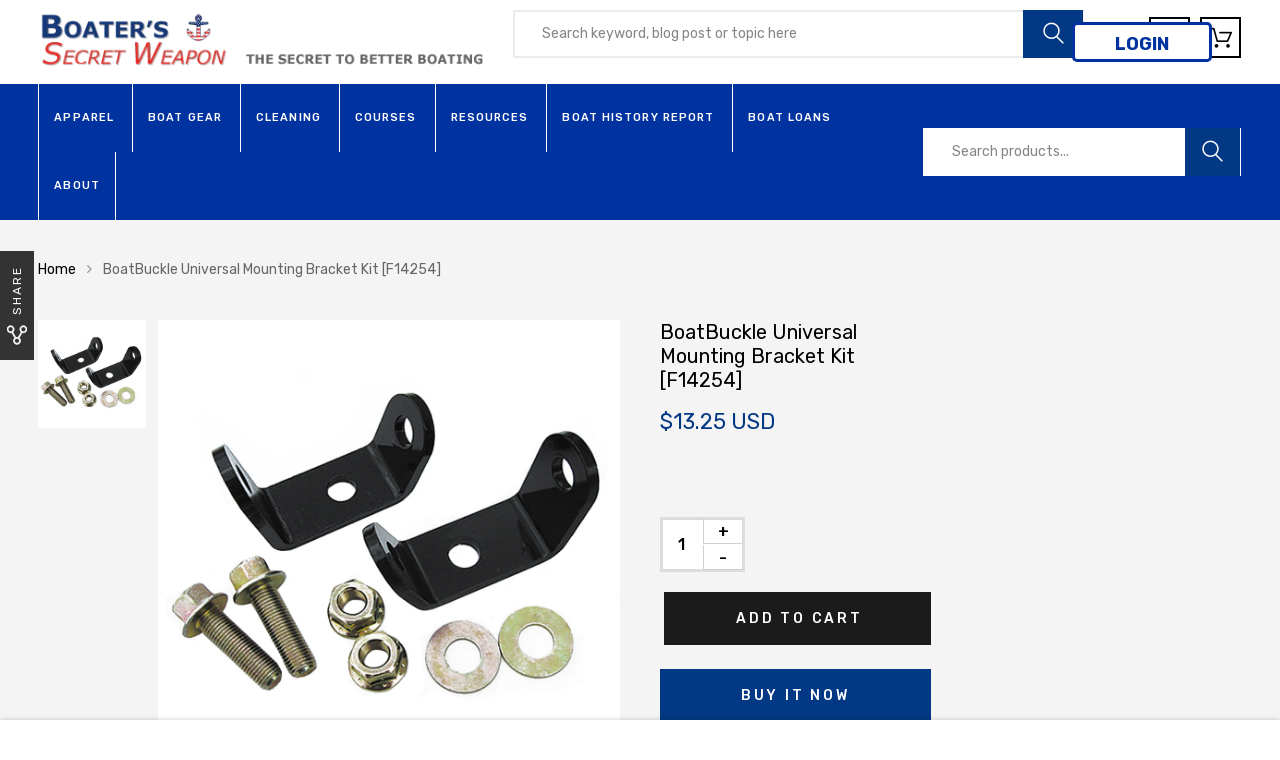

--- FILE ---
content_type: text/html; charset=utf-8
request_url: https://boaterssecretweapon.com/products/boatbuckle-universal-mounting-bracket-kit-f14254
body_size: 43126
content:
<!DOCTYPE html>
<!--[if IE 8]><html class="no-js lt-ie9" lang="en"> <![endif]-->
<!--[if IE 9 ]><html class="ie9 no-js"> <![endif]-->
<!--[if (gt IE 9)|!(IE)]><!--> <html class="no-js"> <!--<![endif]-->
<head>
<!-- Google tag (gtag.js) -->
<script async src="https://www.googletagmanager.com/gtag/js?id=AW-763194801"></script>
<script>
  window.dataLayer = window.dataLayer || [];
  function gtag(){dataLayer.push(arguments);}
  gtag('js', new Date());

  gtag('config', 'AW-763194801');
</script>
<!-- Google Tag Manager -->
<script>(function(w,d,s,l,i){w[l]=w[l]||[];w[l].push({'gtm.start':
new Date().getTime(),event:'gtm.js'});var f=d.getElementsByTagName(s)[0],
j=d.createElement(s),dl=l!='dataLayer'?'&l='+l:'';j.async=true;j.src=
'https://www.googletagmanager.com/gtm.js?id='+i+dl;f.parentNode.insertBefore(j,f);
})(window,document,'script','dataLayer','GTM-WDDV3X7');</script>
<!-- End Google Tag Manager -->
  <!-- Basic page needs ================================================== -->
  <meta charset="utf-8">
  <meta http-equiv="X-UA-Compatible" content="IE=edge">
  
  
    
  <!-- Title and description ================================================== -->
  <title>
    BoatBuckle Universal Mounting Bracket Kit [F14254] &ndash; Boater&#39;s Secret Weapon
  </title>

<!-- Avada Boost Sales Script -->

      




          
          
          
          
          
          
          
          
          
          <script>
            const AVADA_ENHANCEMENTS = {};
            AVADA_ENHANCEMENTS.contentProtection = false;
            AVADA_ENHANCEMENTS.hideCheckoutButon = false;
            AVADA_ENHANCEMENTS.cartSticky = false;
            AVADA_ENHANCEMENTS.multiplePixelStatus = false;
            AVADA_ENHANCEMENTS.inactiveStatus = false;
            AVADA_ENHANCEMENTS.cartButtonAnimationStatus = false;
            AVADA_ENHANCEMENTS.whatsappStatus = false;
            AVADA_ENHANCEMENTS.messengerStatus = false;
            AVADA_ENHANCEMENTS.livechatStatus = false;
          </script>
































      <script>
        const AVADA_CDT = {};
        AVADA_CDT.template = "product";
        AVADA_CDT.collections = [];
        
          AVADA_CDT.collections.push("387443196120");
        
          AVADA_CDT.collections.push("399594684632");
        
          AVADA_CDT.collections.push("403329122520");
        

        const AVADA_INVQTY = {};
        
          AVADA_INVQTY[43720233615576] = 19;
        

        AVADA_CDT.cartitem = 0;
        AVADA_CDT.moneyformat = `\${{amount}}`;
        AVADA_CDT.cartTotalPrice = 0;
        
        AVADA_CDT.selected_variant_id = 43720233615576;
        AVADA_CDT.product = {"id": 7957716402392,"title": "BoatBuckle Universal Mounting Bracket Kit [F14254]","handle": "boatbuckle-universal-mounting-bracket-kit-f14254","vendor": "BoatBuckle",
            "type": "Tie-Downs","tags": ["Brand_BoatBuckle","Restricted From 3rd Party Platforms","Trailering","Trailering | Tie-Downs"],"price": 1325,"price_min": 1325,"price_max": 1325,
            "available": true,"price_varies": false,"compare_at_price": 0,
            "compare_at_price_min": 0,"compare_at_price_max": 0,
            "compare_at_price_varies": false,"variants": [{"id":43720233615576,"title":"Default Title","option1":"Default Title","option2":null,"option3":null,"sku":"CWR-35899","requires_shipping":true,"taxable":true,"featured_image":null,"available":true,"name":"BoatBuckle Universal Mounting Bracket Kit [F14254]","public_title":null,"options":["Default Title"],"price":1325,"weight":454,"compare_at_price":0,"inventory_management":"shopify","barcode":"079111142541","requires_selling_plan":false,"selling_plan_allocations":[]}],"featured_image": "\/\/boaterssecretweapon.com\/cdn\/shop\/products\/35899XL.jpg?v=1678236735","images": ["\/\/boaterssecretweapon.com\/cdn\/shop\/products\/35899XL.jpg?v=1678236735"]
            };
        

        window.AVADA_BADGES = window.AVADA_BADGES || {};
        window.AVADA_BADGES = [{"badgeEffect":"","showBadgeBorder":false,"badgePageType":"product","headerText":"Secure Checkout With","badgeBorderRadius":3,"collectionPageInlinePosition":"after","description":"Increase a sense of urgency and boost conversation rate on each product page. ","badgeStyle":"color","badgeList":["https:\/\/cdn1.avada.io\/boost-sales\/visa.svg","https:\/\/cdn1.avada.io\/boost-sales\/mastercard.svg","https:\/\/cdn1.avada.io\/boost-sales\/americanexpress.svg","https:\/\/cdn1.avada.io\/boost-sales\/discover.svg","https:\/\/cdn1.avada.io\/boost-sales\/paypal.svg","https:\/\/cdn1.avada.io\/boost-sales\/applepay.svg","https:\/\/cdn1.avada.io\/boost-sales\/googlepay.svg"],"cartInlinePosition":"after","homePageInlinePosition":"after","createdAt":"2022-09-07T07:25:45.856Z","badgeWidth":"full-width","showHeaderText":true,"showBadges":true,"customWidthSize":450,"cartPosition":"","shopDomain":"boat-buyers-secret-weapon.myshopify.com","shopId":"tEpZlTDpLlDCSGHEkiSS","inlinePosition":"after","badgeBorderColor":"#e1e1e1","headingSize":16,"badgeCustomSize":70,"badgesSmartSelector":false,"headingColor":"#232323","textAlign":"avada-align-center","badgeSize":"small","priority":"0","collectionPagePosition":"","name":"Product Pages","position":"","homePagePosition":"","status":true,"font":"default","removeBranding":true,"id":"lVmjxiBeJhIUQJkEnXuN"}];

        window.AVADA_GENERAL_SETTINGS = window.AVADA_GENERAL_SETTINGS || {};
        window.AVADA_GENERAL_SETTINGS = null;

        window.AVADA_COUNDOWNS = window.AVADA_COUNDOWNS || {};
        window.AVADA_COUNDOWNS = [{},{"appStatus":true},{"id":"MXU7FReub2NzLm0x3n6o","categoryNumbWidth":30,"numbWidth":60,"countdownSmartSelector":false,"collectionPageInlinePosition":"after","stockTextSize":16,"countdownEndAction":"HIDE_COUNTDOWN","daysText":"Days","saleCustomSeconds":"59","secondsText":"Seconds","createdAt":"2022-09-07T07:25:45.859Z","txtDatePos":"txt_outside_box","numbHeight":60,"txtDateSize":16,"shopId":"tEpZlTDpLlDCSGHEkiSS","inlinePosition":"after","headingSize":30,"categoryTxtDateSize":8,"textAlign":"text-center","displayLayout":"square-countdown","categoryNumberSize":14,"priority":"0","displayType":"ALL_PRODUCT","numbBorderColor":"#cccccc","productIds":[],"collectionPagePosition":"","name":"Product Pages","numbBorderWidth":1,"manualDisplayPlacement":"after","position":"form[action='\/cart\/add']","showCountdownTimer":true,"conditions":{"type":"ALL","conditions":[{"type":"TITLE","value":"","operation":"CONTAINS"}]},"timeUnits":"unit-dhms","status":true,"manualDisplayPosition":"form[action='\/cart\/add']","stockTextBefore":"Only {{stock_qty}} left in stock. Hurry up 🔥","saleCustomMinutes":"10","categoryUseDefaultSize":true,"description":"Increase urgency and boost conversions for each product page.","saleDateType":"date-custom","numbBgColor":"#ffffff","txtDateColor":"#122234","numbColor":"#122234","minutesText":"Minutes","showInventoryCountdown":true,"numbBorderRadius":0,"shopDomain":"boat-buyers-secret-weapon.myshopify.com","countdownTextBottom":"","productExcludeIds":[],"headingColor":"#0985C5","stockType":"real_stock","linkText":"Hurry! sale ends in","saleCustomHours":"00","hoursText":"Hours","categoryTxtDatePos":"txt_outside_box","useDefaultSize":true,"stockTextColor":"#122234","saleCustomDays":"00","categoryNumbHeight":30,"removeBranding":true}];

        window.AVADA_INACTIVE_TAB = window.AVADA_INACTIVE_TAB || {};
        window.AVADA_INACTIVE_TAB = null;

        window.AVADA_LIVECHAT = window.AVADA_LIVECHAT || {};
        window.AVADA_LIVECHAT = null;

        window.AVADA_STICKY_ATC = window.AVADA_STICKY_ATC || {};
        window.AVADA_STICKY_ATC = null;

        window.AVADA_ATC_ANIMATION = window.AVADA_ATC_ANIMATION || {};
        window.AVADA_ATC_ANIMATION = null;

        window.AVADA_SP = window.AVADA_SP || {};
        window.AVADA_SP = {"shop":"tEpZlTDpLlDCSGHEkiSS","configuration":{"position":"bottom-left","hide_time_ago":false,"smart_hide":false,"smart_hide_time":3,"smart_hide_unit":"days","truncate_product_name":false,"display_duration":5,"first_delay":10,"pops_interval":10,"max_pops_display":20,"show_mobile":true,"mobile_position":"bottom","animation":"fadeInUp","out_animation":"fadeOutDown","with_sound":false,"display_order":"order","only_product_viewing":false,"notice_continuously":true,"custom_css":".Avada-SalesPop__Subtitle {\n  line-height: 1.5;\n margin-top: 5px !important;\n}\n.uni-blue{\nopacity:0;\n}\n","replay":true,"included_urls":"","excluded_urls":"","excluded_product_type":"promo","countries_all":true,"countries":[],"allow_show":"all","hide_close":true,"close_time":1,"close_time_unit":"days","support_rtl":false},"notifications":{"tyCOcma61UWovrbUUs0f":{"settings":{"heading_text":"{{first_name}} in {{city}}, {{country}}","heading_font_weight":400,"heading_font_size":11,"content_text":"Purchased {{product_name}}","content_font_weight":700,"content_font_size":10,"background_image":null,"background_color":"#FFF","heading_color":"#000","text_color":"#142A47","time_color":"#142A47","with_border":false,"border_color":"#333333","border_width":1,"border_radius":0,"image_border_radius":99999999,"heading_decoration":null,"hover_product_decoration":null,"hover_product_color":"#122234","with_box_shadow":true,"font":"Poppins","language_code":"en","with_static_map":false,"use_dynamic_names":false,"dynamic_names":"","use_flag":false,"popup_custom_link":"","popup_custom_image":"","display_type":"popup","use_counter":false,"counter_color":"#0b4697","counter_unit_color":"#0b4697","counter_unit_plural":"views","counter_unit_single":"view","truncate_product_name":false,"allow_show":"specific","included_urls":"","excluded_urls":"\/pages\/earlybird-optin\n\/pages\/2022-thanksgiving","position":"bottom-left","display_duration":5,"show_mobile":true,"mobile_position":"bottom","overwrite_settings":false,"overwrite_trigger_settings":true,"support_rtl":false},"type":"order","items":[{"date":"2024-05-07T15:30:49.000Z","country":"United States","city":"Wilmington","shipping_first_name":"Robert","product_image":"https:\/\/cdn.shopify.com\/s\/files\/1\/0602\/0890\/6456\/products\/73966XL.jpg?v=1678268750","shipping_city":"Wilmington","map_url":"https:\/\/storage.googleapis.com\/avada-boost-sales.appspot.com\/maps\/Wilmington.png","type":"order","product_name":"HoseCoil Expandable 50 Hose w\/Nozzle  Bag [HCE50K]","product_id":7958143729880,"product_handle":"hosecoil-expandable-50-hose-w-nozzle-bag-hce50k","first_name":"Robert","shipping_country":"United States","product_link":"https:\/\/boat-buyers-secret-weapon.myshopify.com\/products\/hosecoil-expandable-50-hose-w-nozzle-bag-hce50k","relativeDate":"a year ago","smart_hide":true,"flag_url":"https:\/\/cdn1.avada.io\/proofo\/flags\/153-united-states-of-america.svg"},{"date":"2024-05-07T15:25:49.000Z","country":"United States","city":"Fort Myers","shipping_first_name":"Darryl","product_image":"https:\/\/cdn.shopify.com\/s\/files\/1\/0602\/0890\/6456\/products\/73966XL.jpg?v=1678268750","shipping_city":"Fort Myers","map_url":"https:\/\/storage.googleapis.com\/avada-boost-sales.appspot.com\/maps\/Fort Myers.png","type":"order","product_name":"HoseCoil Expandable 50 Hose w\/Nozzle  Bag [HCE50K]","product_id":7958143729880,"product_handle":"hosecoil-expandable-50-hose-w-nozzle-bag-hce50k","first_name":"Darryl","shipping_country":"United States","product_link":"https:\/\/boat-buyers-secret-weapon.myshopify.com\/products\/hosecoil-expandable-50-hose-w-nozzle-bag-hce50k","relativeDate":"a year ago","smart_hide":true,"flag_url":"https:\/\/cdn1.avada.io\/proofo\/flags\/153-united-states-of-america.svg"},{"date":"2024-05-06T20:06:17.000Z","country":"United States","city":"West Palm Beach","shipping_first_name":"","product_image":"https:\/\/cdn.shopify.com\/s\/files\/1\/0602\/0890\/6456\/files\/FirstTimeBoatBuyersAcademy8.5x11_f835f6da-9e01-467b-b62a-06f329e9e62f.jpg?v=1708394532","shipping_city":"","map_url":"https:\/\/storage.googleapis.com\/avada-boost-sales.appspot.com\/maps\/West Palm Beach.png","type":"order","product_name":"First-Time Boat Buyer's Academy \u0026 Boater Bootcamp $77","product_id":8181913223384,"product_handle":"first-time-boat-buyers-academy-with-boater-bootcamp-1","first_name":"Larry","shipping_country":"","product_link":"https:\/\/boat-buyers-secret-weapon.myshopify.com\/products\/first-time-boat-buyers-academy-with-boater-bootcamp-1","relativeDate":"a year ago","smart_hide":true,"flag_url":"https:\/\/cdn1.avada.io\/proofo\/flags\/153-united-states-of-america.svg"},{"date":"2024-05-06T02:07:44.000Z","country":"United States","city":"Gulfport","shipping_first_name":"","product_image":"https:\/\/cdn.shopify.com\/s\/files\/1\/0602\/0890\/6456\/files\/outboard_ccb_afb6cd74-cda8-4b06-8906-4d5ea665cfa4.png?v=1714037203","shipping_city":"","map_url":"https:\/\/storage.googleapis.com\/avada-boost-sales.appspot.com\/maps\/Gulfport.png","type":"order","product_name":"[FLASH SALE] Best Boat Captain: Single Outboard - CCB Bundle","product_id":8018762760408,"product_handle":"flash-sale-best-boat-captain-single-outboard-ccb-bundle","first_name":"Stacia","shipping_country":"","product_link":"https:\/\/boat-buyers-secret-weapon.myshopify.com\/products\/flash-sale-best-boat-captain-single-outboard-ccb-bundle","relativeDate":"a year ago","smart_hide":true,"flag_url":"https:\/\/cdn1.avada.io\/proofo\/flags\/153-united-states-of-america.svg"},{"date":"2024-05-05T22:54:16.000Z","country":"United States","city":"Comstock Park","shipping_first_name":"","product_image":"https:\/\/cdn.shopify.com\/s\/files\/1\/0602\/0890\/6456\/files\/twin_ccb_c6680470-3685-442b-8174-486d98388655.png?v=1714037216","shipping_city":"","map_url":"https:\/\/storage.googleapis.com\/avada-boost-sales.appspot.com\/maps\/Comstock Park.png","type":"order","product_name":"[FLASH SALE] Best Boat Captain: Twin Engine - CCB Bundle","product_id":8018763088088,"product_handle":"flash-sale-best-boat-captain-twin-engine-ccb-bundle","first_name":"Nicole","shipping_country":"","product_link":"https:\/\/boat-buyers-secret-weapon.myshopify.com\/products\/flash-sale-best-boat-captain-twin-engine-ccb-bundle","relativeDate":"a year ago","smart_hide":true,"flag_url":"https:\/\/cdn1.avada.io\/proofo\/flags\/153-united-states-of-america.svg"},{"date":"2024-05-05T21:11:37.000Z","country":"United States","city":"Richboro","shipping_first_name":"","product_image":"https:\/\/cdn.shopify.com\/s\/files\/1\/0602\/0890\/6456\/files\/single_tlp_467ccb6a-1b87-41c2-a1c7-ff4daf72f3c6.png?v=1714037314","shipping_city":"","map_url":"https:\/\/storage.googleapis.com\/avada-boost-sales.appspot.com\/maps\/Richboro.png","type":"order","product_name":"[FLASH SALE] Best Boat Captain - TLP Bundle","product_id":8317018341592,"product_handle":"flash-sale-best-boat-captain-tlp-bundle","first_name":"moshe","shipping_country":"","product_link":"https:\/\/boat-buyers-secret-weapon.myshopify.com\/products\/flash-sale-best-boat-captain-tlp-bundle","relativeDate":"a year ago","smart_hide":true,"flag_url":"https:\/\/cdn1.avada.io\/proofo\/flags\/153-united-states-of-america.svg"},{"date":"2024-05-05T18:41:53.000Z","country":"United States","city":"Troy","shipping_first_name":"","product_image":"https:\/\/cdn.shopify.com\/s\/files\/1\/0602\/0890\/6456\/files\/single_tlp_467ccb6a-1b87-41c2-a1c7-ff4daf72f3c6.png?v=1714037314","shipping_city":"","map_url":"https:\/\/storage.googleapis.com\/avada-boost-sales.appspot.com\/maps\/Troy.png","type":"order","product_name":"[FLASH SALE] Best Boat Captain - TLP Bundle","product_id":8317018341592,"product_handle":"flash-sale-best-boat-captain-tlp-bundle","first_name":"Cameron","shipping_country":"","product_link":"https:\/\/boat-buyers-secret-weapon.myshopify.com\/products\/flash-sale-best-boat-captain-tlp-bundle","relativeDate":"a year ago","smart_hide":true,"flag_url":"https:\/\/cdn1.avada.io\/proofo\/flags\/153-united-states-of-america.svg"},{"date":"2024-05-05T17:15:15.000Z","country":"United States","city":"Quincy","shipping_first_name":"","product_image":"https:\/\/cdn.shopify.com\/s\/files\/1\/0602\/0890\/6456\/files\/single_ccb_25186b67-ee71-4129-bcc9-dd40efc8b4ba.png?v=1714037191","shipping_city":"","map_url":"https:\/\/storage.googleapis.com\/avada-boost-sales.appspot.com\/maps\/Quincy.png","type":"order","product_name":"[FLASH SALE] Best Boat Captain - CCB Bundle","product_id":8018761875672,"product_handle":"flash-sale-best-boat-captain-ccb-bundle","first_name":"Bill","shipping_country":"","product_link":"https:\/\/boat-buyers-secret-weapon.myshopify.com\/products\/flash-sale-best-boat-captain-ccb-bundle","relativeDate":"a year ago","smart_hide":true,"flag_url":"https:\/\/cdn1.avada.io\/proofo\/flags\/153-united-states-of-america.svg"},{"date":"2024-05-03T15:11:49.000Z","country":"United States","city":"White Stone","shipping_first_name":"","product_image":"https:\/\/cdn.shopify.com\/s\/files\/1\/0602\/0890\/6456\/files\/BestBoatCaptainontheWaterSingleOutboard_96315a2b-1fca-4678-a86e-d3603f1d6100.jpg?v=1690544485","shipping_city":"","map_url":"https:\/\/storage.googleapis.com\/avada-boost-sales.appspot.com\/maps\/White Stone.png","type":"order","product_name":"Best Boat Captain on the Water: Single Outboard - VIP Offer","product_id":8021178056920,"product_handle":"best-boat-captain-on-the-water-single-outboard-vip-offer","first_name":"Apolla","shipping_country":"","product_link":"https:\/\/boat-buyers-secret-weapon.myshopify.com\/products\/best-boat-captain-on-the-water-single-outboard-vip-offer","relativeDate":"a year ago","smart_hide":true,"flag_url":"https:\/\/cdn1.avada.io\/proofo\/flags\/153-united-states-of-america.svg"},{"date":"2024-05-03T02:25:01.000Z","country":"United States","city":"Winter Garden","shipping_first_name":"","product_image":"https:\/\/cdn.shopify.com\/s\/files\/1\/0602\/0890\/6456\/products\/Towwatersports.jpg?v=1650875067","shipping_city":"","map_url":"https:\/\/storage.googleapis.com\/avada-boost-sales.appspot.com\/maps\/Winter Garden.png","type":"order","product_name":"Tow Watersports with Confidence","product_id":7672282349784,"product_handle":"tow-watersports-with-confidence","first_name":"Luis","shipping_country":"","product_link":"https:\/\/boat-buyers-secret-weapon.myshopify.com\/products\/tow-watersports-with-confidence","relativeDate":"a year ago","smart_hide":true,"flag_url":"https:\/\/cdn1.avada.io\/proofo\/flags\/153-united-states-of-america.svg"},{"date":"2024-05-03T02:25:01.000Z","country":"United States","city":"Winter Garden","shipping_first_name":"","product_image":"https:\/\/cdn.shopify.com\/s\/files\/1\/0602\/0890\/6456\/files\/330ad6871abf586e2ff07d9fb2da417a_35dd849c-38af-4339-9ae3-c0805adbcfd8.png?v=1690544461","shipping_city":"","map_url":"https:\/\/storage.googleapis.com\/avada-boost-sales.appspot.com\/maps\/Winter Garden.png","type":"order","product_name":"Best Boat Captain on the Water - VIP Offer","product_id":8021177925848,"product_handle":"best-boat-captain-on-the-water-vip-offer","first_name":"Luis","shipping_country":"","product_link":"https:\/\/boat-buyers-secret-weapon.myshopify.com\/products\/best-boat-captain-on-the-water-vip-offer","relativeDate":"a year ago","smart_hide":true,"flag_url":"https:\/\/cdn1.avada.io\/proofo\/flags\/153-united-states-of-america.svg"},{"date":"2024-05-02T23:01:25.000Z","country":"United States","city":"Chicago","shipping_first_name":"","product_image":"https:\/\/cdn.shopify.com\/s\/files\/1\/0602\/0890\/6456\/files\/twinengine_2cf34f88-403e-4f08-881c-36b8cd792475.jpg?v=1686017369","shipping_city":"","map_url":"https:\/\/storage.googleapis.com\/avada-boost-sales.appspot.com\/maps\/Chicago.png","type":"order","product_name":"Best Boat Captain on the Water Twin Engine - Early Bird Offer","product_id":8001888026840,"product_handle":"bbcw-twin-engine-97","first_name":"Jason","shipping_country":"","product_link":"https:\/\/boat-buyers-secret-weapon.myshopify.com\/products\/bbcw-twin-engine-97","relativeDate":"a year ago","smart_hide":true,"flag_url":"https:\/\/cdn1.avada.io\/proofo\/flags\/153-united-states-of-america.svg"},{"date":"2024-05-02T16:32:13.000Z","country":"United States","city":"Farmers Branch","shipping_first_name":"","product_image":"https:\/\/cdn.shopify.com\/s\/files\/1\/0602\/0890\/6456\/products\/one-on-one.jpg?v=1650534490","shipping_city":"","map_url":"https:\/\/storage.googleapis.com\/avada-boost-sales.appspot.com\/maps\/Farmers Branch.png","type":"order","product_name":"One-On-One Support from Capt. Matt: Only $197","product_id":7669190164696,"product_handle":"one-on-one-support-from-capt-matt-only-197","first_name":"John","shipping_country":"","product_link":"https:\/\/boat-buyers-secret-weapon.myshopify.com\/products\/one-on-one-support-from-capt-matt-only-197","relativeDate":"a year ago","smart_hide":true,"flag_url":"https:\/\/cdn1.avada.io\/proofo\/flags\/153-united-states-of-america.svg"},{"date":"2024-05-02T15:55:50.000Z","country":"United States","city":"El Cajon","shipping_first_name":"","product_image":"https:\/\/cdn.shopify.com\/s\/files\/1\/0602\/0890\/6456\/products\/BestBoatCaptainontheWaterSingleOutboard.jpg?v=1665395418","shipping_city":"","map_url":"https:\/\/storage.googleapis.com\/avada-boost-sales.appspot.com\/maps\/El Cajon.png","type":"order","product_name":"Best Boat Captain on the Water: Single Outboard","product_id":7845685493976,"product_handle":"best-boat-captain-on-the-water-single-outboard","first_name":"John","shipping_country":"","product_link":"https:\/\/boat-buyers-secret-weapon.myshopify.com\/products\/best-boat-captain-on-the-water-single-outboard","relativeDate":"a year ago","smart_hide":true,"flag_url":"https:\/\/cdn1.avada.io\/proofo\/flags\/153-united-states-of-america.svg"},{"date":"2024-05-02T15:55:50.000Z","country":"United States","city":"El Cajon","shipping_first_name":"","product_image":"https:\/\/cdn.shopify.com\/s\/files\/1\/0602\/0890\/6456\/files\/Upsell_IMG_d644065a-147f-4b16-be41-47780623ba8e.png?v=1689659696","shipping_city":"","map_url":"https:\/\/storage.googleapis.com\/avada-boost-sales.appspot.com\/maps\/El Cajon.png","type":"order","product_name":"Sweet Deal Bundle","product_id":8018125422808,"product_handle":"sweet-deal-bundle","first_name":"John","shipping_country":"","product_link":"https:\/\/boat-buyers-secret-weapon.myshopify.com\/products\/sweet-deal-bundle","relativeDate":"a year ago","smart_hide":true,"flag_url":"https:\/\/cdn1.avada.io\/proofo\/flags\/153-united-states-of-america.svg"},{"date":"2024-05-01T02:19:39.000Z","country":"United States","city":"Cape Coral","shipping_first_name":"","product_image":"https:\/\/cdn.shopify.com\/s\/files\/1\/0602\/0890\/6456\/products\/330ad6871abf586e2ff07d9fb2da417a_54d0875b-41b3-4f28-a6d3-207ff19ad6dc.png?v=1650439896","shipping_city":"","map_url":"https:\/\/storage.googleapis.com\/avada-boost-sales.appspot.com\/maps\/Cape Coral.png","type":"order","product_name":"Best Boat Captain on the Water - Early Bird Offer","product_id":7668307460312,"product_handle":"best-boat-captain-on-the-water-boater-bootcamp","first_name":"Michael","shipping_country":"","product_link":"https:\/\/boat-buyers-secret-weapon.myshopify.com\/products\/best-boat-captain-on-the-water-boater-bootcamp","relativeDate":"a year ago","smart_hide":true,"flag_url":"https:\/\/cdn1.avada.io\/proofo\/flags\/153-united-states-of-america.svg"},{"date":"2024-04-30T16:15:37.000Z","country":"Canada","city":"Vancouver","shipping_first_name":"","product_image":"https:\/\/cdn.shopify.com\/s\/files\/1\/0602\/0890\/6456\/files\/BestBoatCaptainontheWaterSingleOutboard_96315a2b-1fca-4678-a86e-d3603f1d6100.jpg?v=1690544485","shipping_city":"","map_url":"https:\/\/storage.googleapis.com\/avada-boost-sales.appspot.com\/maps\/Vancouver.png","type":"order","product_name":"Best Boat Captain on the Water: Single Outboard - VIP Offer","product_id":8021178056920,"product_handle":"best-boat-captain-on-the-water-single-outboard-vip-offer","first_name":"Ridwan","shipping_country":"","product_link":"https:\/\/boat-buyers-secret-weapon.myshopify.com\/products\/best-boat-captain-on-the-water-single-outboard-vip-offer","relativeDate":"a year ago","smart_hide":true,"flag_url":"https:\/\/cdn1.avada.io\/proofo\/flags\/206-canada.svg"},{"date":"2024-04-30T16:15:37.000Z","country":"Canada","city":"Vancouver","shipping_first_name":"","product_image":"https:\/\/cdn.shopify.com\/s\/files\/1\/0602\/0890\/6456\/files\/Upsell_IMG_aafa4fa4-38f1-450a-92d7-b470a1e89026.png?v=1709787488","shipping_city":"","map_url":"https:\/\/storage.googleapis.com\/avada-boost-sales.appspot.com\/maps\/Vancouver.png","type":"order","product_name":"[VIP OFFER] Sweet Deal Bundle","product_id":8211505512664,"product_handle":"vip-sweet-deal-bundle","first_name":"Ridwan","shipping_country":"","product_link":"https:\/\/boat-buyers-secret-weapon.myshopify.com\/products\/vip-sweet-deal-bundle","relativeDate":"a year ago","smart_hide":true,"flag_url":"https:\/\/cdn1.avada.io\/proofo\/flags\/206-canada.svg"},{"date":"2024-04-29T23:45:36.000Z","country":"United States","city":"New York","shipping_first_name":"","product_image":"https:\/\/cdn.shopify.com\/s\/files\/1\/0602\/0890\/6456\/files\/BestBoatCaptainontheWaterSingleOutboard_96315a2b-1fca-4678-a86e-d3603f1d6100.jpg?v=1690544485","shipping_city":"","map_url":"https:\/\/storage.googleapis.com\/avada-boost-sales.appspot.com\/maps\/New York.png","type":"order","product_name":"Best Boat Captain on the Water: Single Outboard - VIP Offer","product_id":8021178056920,"product_handle":"best-boat-captain-on-the-water-single-outboard-vip-offer","first_name":"David","shipping_country":"","product_link":"https:\/\/boat-buyers-secret-weapon.myshopify.com\/products\/best-boat-captain-on-the-water-single-outboard-vip-offer","relativeDate":"a year ago","smart_hide":true,"flag_url":"https:\/\/cdn1.avada.io\/proofo\/flags\/153-united-states-of-america.svg"},{"date":"2024-04-28T21:38:04.000Z","country":"United States","city":"Cedartown","shipping_first_name":"","product_image":"https:\/\/cdn.shopify.com\/s\/files\/1\/0602\/0890\/6456\/products\/Magic-Money-Saving-Method-for-Buying-Your-Perfect-Boat_71ef2f16-491c-4b84-bdee-d761f7ca7670.jpg?v=1652166990","shipping_city":"","map_url":"https:\/\/storage.googleapis.com\/avada-boost-sales.appspot.com\/maps\/Cedartown.png","type":"order","product_name":"Magic Money Saving Method - $47","product_id":7684739498200,"product_handle":"magic-money-saving-method-47","first_name":"Dalton","shipping_country":"","product_link":"https:\/\/boat-buyers-secret-weapon.myshopify.com\/products\/magic-money-saving-method-47","relativeDate":"a year ago","smart_hide":true,"flag_url":"https:\/\/cdn1.avada.io\/proofo\/flags\/153-united-states-of-america.svg"},{"date":"2024-04-27T16:15:58.000Z","country":"United States","city":"Kanosh","shipping_first_name":"","product_image":"https:\/\/cdn.shopify.com\/s\/files\/1\/0602\/0890\/6456\/products\/Magic-Money-Saving-Method-for-Buying-Your-Perfect-Boat_71ef2f16-491c-4b84-bdee-d761f7ca7670.jpg?v=1652166990","shipping_city":"","map_url":"https:\/\/storage.googleapis.com\/avada-boost-sales.appspot.com\/maps\/Kanosh.png","type":"order","product_name":"Magic Money Saving Method - $47","product_id":7684739498200,"product_handle":"magic-money-saving-method-47","first_name":"Travis","shipping_country":"","product_link":"https:\/\/boat-buyers-secret-weapon.myshopify.com\/products\/magic-money-saving-method-47","relativeDate":"a year ago","smart_hide":true,"flag_url":"https:\/\/cdn1.avada.io\/proofo\/flags\/153-united-states-of-america.svg"},{"date":"2024-04-25T12:01:13.000Z","country":"United States","city":"LYMAN","shipping_first_name":"","product_image":"https:\/\/cdn.shopify.com\/s\/files\/1\/0602\/0890\/6456\/products\/MMSM_FTBBA_2b25f85f-5ce8-43ee-931a-3ef9a502196d.png?v=1652163730","shipping_city":"","map_url":"https:\/\/storage.googleapis.com\/avada-boost-sales.appspot.com\/maps\/LYMAN.png","type":"order","product_name":"First-Time Boat Buyer's Academy \u0026 Magic Money Saving Method","product_id":7684694048984,"product_handle":"first-time-boat-buyers-academy-magic-money-saving-method-47","first_name":"Zach","shipping_country":"","product_link":"https:\/\/boat-buyers-secret-weapon.myshopify.com\/products\/first-time-boat-buyers-academy-magic-money-saving-method-47","relativeDate":"a year ago","smart_hide":true,"flag_url":"https:\/\/cdn1.avada.io\/proofo\/flags\/153-united-states-of-america.svg"},{"date":"2024-04-25T10:46:51.000Z","country":"United States","city":"Dartmouth","shipping_first_name":"Stephen","product_image":"https:\/\/cdn.shopify.com\/s\/files\/1\/0602\/0890\/6456\/products\/77603XL.jpg?v=1678274189","shipping_city":"Dartmouth","map_url":"https:\/\/storage.googleapis.com\/avada-boost-sales.appspot.com\/maps\/Dartmouth.png","type":"order","product_name":"Sea-Dog Hatch Cover Pull  Gasket [221842-1]","product_id":7958209265880,"product_handle":"sea-dog-hatch-cover-pull-gasket-221842-1","first_name":"Stephen","shipping_country":"United States","product_link":"https:\/\/boat-buyers-secret-weapon.myshopify.com\/products\/sea-dog-hatch-cover-pull-gasket-221842-1","relativeDate":"a year ago","smart_hide":true,"flag_url":"https:\/\/cdn1.avada.io\/proofo\/flags\/153-united-states-of-america.svg"},{"date":"2024-04-25T04:29:05.000Z","country":"United States","city":"Tom Bean","shipping_first_name":"","product_image":"https:\/\/cdn.shopify.com\/s\/files\/1\/0602\/0890\/6456\/files\/BestBoatCaptainontheWaterSingleOutboard_7fe58d17-d8d7-4df1-a288-29b4fca28238.jpg?v=1690349132","shipping_city":"","map_url":"https:\/\/storage.googleapis.com\/avada-boost-sales.appspot.com\/maps\/Tom Bean.png","type":"order","product_name":"Best Boat Captain on the Water: Single Outboard - Seasonal Offer","product_id":8020605337816,"product_handle":"best-boat-captain-on-the-water-single-outboard-seasonal-offer","first_name":"Sheldon","shipping_country":"","product_link":"https:\/\/boat-buyers-secret-weapon.myshopify.com\/products\/best-boat-captain-on-the-water-single-outboard-seasonal-offer","relativeDate":"a year ago","smart_hide":true,"flag_url":"https:\/\/cdn1.avada.io\/proofo\/flags\/153-united-states-of-america.svg"},{"date":"2024-04-25T04:00:52.000Z","country":"Canada","city":"Unionville","shipping_first_name":"","product_image":"https:\/\/cdn.shopify.com\/s\/files\/1\/0602\/0890\/6456\/products\/330ad6871abf586e2ff07d9fb2da417a_76eed7a7-16b1-4251-b480-6d7776435920.png?v=1652443148","shipping_city":"","map_url":"https:\/\/storage.googleapis.com\/avada-boost-sales.appspot.com\/maps\/Unionville.png","type":"order","product_name":"Best Boat Captain on the Water $97","product_id":7689141223640,"product_handle":"best-boat-captain-on-the-water-97","first_name":"Riaz","shipping_country":"","product_link":"https:\/\/boat-buyers-secret-weapon.myshopify.com\/products\/best-boat-captain-on-the-water-97","relativeDate":"a year ago","smart_hide":true,"flag_url":"https:\/\/cdn1.avada.io\/proofo\/flags\/206-canada.svg"},{"date":"2024-04-24T16:08:46.000Z","country":"United States","city":"Altamonte Springs","shipping_first_name":"Charles","product_image":"https:\/\/cdn.shopify.com\/s\/files\/1\/0602\/0890\/6456\/files\/unisex-basic-softstyle-t-shirt-black-front-661de3cd4f936.jpg?v=1713234905","shipping_city":"Homosassa","map_url":"https:\/\/storage.googleapis.com\/avada-boost-sales.appspot.com\/maps\/Altamonte Springs.png","type":"order","product_name":"Short-Sleeve Unisex T-Shirt","product_id":8280172855512,"product_handle":"short-sleeve-unisex-t-shirt","first_name":"Charles","shipping_country":"United States","product_link":"https:\/\/boat-buyers-secret-weapon.myshopify.com\/products\/short-sleeve-unisex-t-shirt","relativeDate":"a year ago","smart_hide":true,"flag_url":"https:\/\/cdn1.avada.io\/proofo\/flags\/153-united-states-of-america.svg"},{"date":"2024-04-24T12:43:13.000Z","country":"Australia","city":"Killara","shipping_first_name":"","product_image":"https:\/\/cdn.shopify.com\/s\/files\/1\/0602\/0890\/6456\/files\/BestBoatCaptainontheWaterSingleOutboard_e596177c-b7c1-45e8-bd45-81aa84bc400a.jpg?v=1686025293","shipping_city":"","map_url":"https:\/\/storage.googleapis.com\/avada-boost-sales.appspot.com\/maps\/Killara.png","type":"order","product_name":"Best Boat Captain on the Water: Single Outboard - Early Bird Offer","product_id":8001910407384,"product_handle":"bbcw-single-outboard-early-bird","first_name":"Christopher","shipping_country":"","product_link":"https:\/\/boat-buyers-secret-weapon.myshopify.com\/products\/bbcw-single-outboard-early-bird","relativeDate":"a year ago","smart_hide":true,"flag_url":"https:\/\/cdn1.avada.io\/proofo\/flags\/130-australia.svg"},{"date":"2024-04-24T02:16:07.000Z","country":"United States","city":"Lincoln","shipping_first_name":"","product_image":"https:\/\/cdn.shopify.com\/s\/files\/1\/0602\/0890\/6456\/files\/BestBoatCaptainontheWaterSingleImageDVD_371f2275-0fca-426f-bb93-0c6b49f381fb.jpg?v=1690552678","shipping_city":"","map_url":"https:\/\/storage.googleapis.com\/avada-boost-sales.appspot.com\/maps\/Lincoln.png","type":"order","product_name":"Best Pontoon Captain on the Water - VIP Offer","product_id":8021178351832,"product_handle":"best-pontoon-captain-on-the-water-vip-offer","first_name":"Gregory","shipping_country":"","product_link":"https:\/\/boat-buyers-secret-weapon.myshopify.com\/products\/best-pontoon-captain-on-the-water-vip-offer","relativeDate":"a year ago","smart_hide":true,"flag_url":"https:\/\/cdn1.avada.io\/proofo\/flags\/153-united-states-of-america.svg"},{"date":"2024-04-23T15:00:35.000Z","country":"United States","city":"Hodges","shipping_first_name":"","product_image":"https:\/\/cdn.shopify.com\/s\/files\/1\/0602\/0890\/6456\/files\/BestBoatCaptainontheWaterSingleOutboard_96315a2b-1fca-4678-a86e-d3603f1d6100.jpg?v=1690544485","shipping_city":"","map_url":"https:\/\/storage.googleapis.com\/avada-boost-sales.appspot.com\/maps\/Hodges.png","type":"order","product_name":"Best Boat Captain on the Water: Single Outboard - VIP Offer","product_id":8021178056920,"product_handle":"best-boat-captain-on-the-water-single-outboard-vip-offer","first_name":"Stuart","shipping_country":"","product_link":"https:\/\/boat-buyers-secret-weapon.myshopify.com\/products\/best-boat-captain-on-the-water-single-outboard-vip-offer","relativeDate":"a year ago","smart_hide":true,"flag_url":"https:\/\/cdn1.avada.io\/proofo\/flags\/153-united-states-of-america.svg"},{"date":"2024-04-22T12:43:42.000Z","country":"United States","city":"Staten Island","shipping_first_name":"","product_image":"https:\/\/cdn.shopify.com\/s\/files\/1\/0602\/0890\/6456\/files\/twinengine_8ebce686-d161-4dba-80f8-99db9c372218.jpg?v=1690349116","shipping_city":"","map_url":"https:\/\/storage.googleapis.com\/avada-boost-sales.appspot.com\/maps\/Staten Island.png","type":"order","product_name":"Best Boat Captain on the Water Twin Engine - Seasonal Offer","product_id":8020605305048,"product_handle":"best-boat-captain-on-the-water-twin-engine-seasonal-offer","first_name":"Thomas","shipping_country":"","product_link":"https:\/\/boat-buyers-secret-weapon.myshopify.com\/products\/best-boat-captain-on-the-water-twin-engine-seasonal-offer","relativeDate":"a year ago","smart_hide":true,"flag_url":"https:\/\/cdn1.avada.io\/proofo\/flags\/153-united-states-of-america.svg"}],"source":"shopify\/order"}},"removeBranding":true};

        window.AVADA_BS_EMBED = window.AVADA_BS_EMBED || {};
        window.AVADA_BS_EMBED.isSupportThemeOS = false

        window.AVADA_BS_FSB = window.AVADA_BS_FSB || {};
        window.AVADA_BS_FSB = {
          bars: [],
          cart: 0,
          compatible: {
            langify: ''
          }
        };
      </script>
<!-- /Avada Boost Sales Script -->



  
  <meta name="description" content="BoatBuckle Universal Mounting Bracket Kit F14254">
  

  <!-- Helpers ================================================== -->
  <!-- /snippets/social-meta-tags.liquid -->



<link rel="shortcut icon" href="//boaterssecretweapon.com/cdn/shop/t/3/assets/favicon.png?v=27835320839783213601657158048" type="image/png" />

<link rel="apple-touch-icon-precomposed" href="//boaterssecretweapon.com/cdn/shop/t/3/assets/icon-for-mobile.png?v=144015914038260225051647331627" />
<link rel="apple-touch-icon-precomposed" sizes="57x57" href="//boaterssecretweapon.com/cdn/shop/t/3/assets/icon-for-mobile_57x57.png?v=144015914038260225051647331627" />
<link rel="apple-touch-icon-precomposed" sizes="60x60" href="//boaterssecretweapon.com/cdn/shop/t/3/assets/icon-for-mobile_60x60.png?v=144015914038260225051647331627" />
<link rel="apple-touch-icon-precomposed" sizes="72x72" href="//boaterssecretweapon.com/cdn/shop/t/3/assets/icon-for-mobile_72x72.png?v=144015914038260225051647331627" />
<link rel="apple-touch-icon-precomposed" sizes="76x76" href="//boaterssecretweapon.com/cdn/shop/t/3/assets/icon-for-mobile_76x76.png?v=144015914038260225051647331627" />
<link rel="apple-touch-icon-precomposed" sizes="114x114" href="//boaterssecretweapon.com/cdn/shop/t/3/assets/icon-for-mobile_114x114.png?v=144015914038260225051647331627" />
<link rel="apple-touch-icon-precomposed" sizes="120x120" href="//boaterssecretweapon.com/cdn/shop/t/3/assets/icon-for-mobile_120x120.png?v=144015914038260225051647331627" />
<link rel="apple-touch-icon-precomposed" sizes="144x144" href="//boaterssecretweapon.com/cdn/shop/t/3/assets/icon-for-mobile_144x144.png?v=144015914038260225051647331627" />
<link rel="apple-touch-icon-precomposed" sizes="152x152" href="//boaterssecretweapon.com/cdn/shop/t/3/assets/icon-for-mobile_152x152.png?v=144015914038260225051647331627" />



  <meta property="og:type" content="product">
  <meta property="og:title" content="BoatBuckle Universal Mounting Bracket Kit [F14254]">
  
  <meta property="og:image" content="http://boaterssecretweapon.com/cdn/shop/products/35899XL_grande.jpg?v=1678236735">
  <meta property="og:image:secure_url" content="https://boaterssecretweapon.com/cdn/shop/products/35899XL_grande.jpg?v=1678236735">
  
  <meta property="og:price:amount" content="13.25">
  <meta property="og:price:currency" content="USD">


  <meta property="og:description" content="BoatBuckle Universal Mounting Bracket Kit F14254">

  <meta property="og:url" content="https://boaterssecretweapon.com/products/boatbuckle-universal-mounting-bracket-kit-f14254">
  <meta property="og:site_name" content="Boater&#39;s Secret Weapon">





<meta name="twitter:card" content="summary">

  <meta name="twitter:title" content="BoatBuckle Universal Mounting Bracket Kit [F14254]">
  <meta name="twitter:description" content="BoatBuckle Universal Mounting Bracket Kit F14254">
  <meta name="twitter:image" content="https://boaterssecretweapon.com/cdn/shop/products/35899XL_medium.jpg?v=1678236735">
  <meta name="twitter:image:width" content="240">
  <meta name="twitter:image:height" content="240">


  <link rel="canonical" href="https://boaterssecretweapon.com/products/boatbuckle-universal-mounting-bracket-kit-f14254">
  <meta name="viewport" content="width=device-width,initial-scale=1">
  <meta name="theme-color" content="#7fc9c4">
  <link rel="icon" href="//boaterssecretweapon.com/cdn/shop/t/3/assets/favicon.png?v=27835320839783213601657158048" type="image/png" sizes="16x16">

  
  <style>
    :root {
      --engoc-primary-color: #033884;
      }
  </style>

  <!-- font -->
  
  <link href="https://fonts.googleapis.com/css?family=Rubik:300,400,500,700,900" rel="stylesheet">


  <!-- CSS ================================================== -->
  
  <link href="//boaterssecretweapon.com/cdn/shop/t/3/assets/timber.scss.css?v=24892864322499395651756993543" rel="stylesheet" type="text/css" media="all" />
  
  

  <link href="//boaterssecretweapon.com/cdn/shop/t/3/assets/bootstrap.min.css?v=58317846754233540291636645111" rel="stylesheet" type="text/css" media="all" />
  <link href="//boaterssecretweapon.com/cdn/shop/t/3/assets/owl.theme.min.css?v=76336747879529463701636645132" rel="stylesheet" type="text/css" media="all" />
  <link href="//boaterssecretweapon.com/cdn/shop/t/3/assets/owl.transitions.min.css?v=50189016190907167501636645132" rel="stylesheet" type="text/css" media="all" />
  <link href="//boaterssecretweapon.com/cdn/shop/t/3/assets/owl.carousel.min.css?v=132019918830536283821636645130" rel="stylesheet" type="text/css" media="all" />
  <link href="//boaterssecretweapon.com/cdn/shop/t/3/assets/jquery.fancybox.min.css?v=19278034316635137701636645125" rel="stylesheet" type="text/css" media="all" />
  <link href="//boaterssecretweapon.com/cdn/shop/t/3/assets/threesixty.css?v=93179617682279135591636645163" rel="stylesheet" type="text/css" media="all" />
  <link href="//boaterssecretweapon.com/cdn/shop/t/3/assets/theme.css?v=19083424932374565421724233063" rel="stylesheet" type="text/css" media="all" />

  <link href="//boaterssecretweapon.com/cdn/shop/t/3/assets/engo-customize.scss.css?v=48544685948816309621638374524" rel="stylesheet" type="text/css" media="all" />

  <!-- Header hook for plugins ================================================== -->
  <script>window.performance && window.performance.mark && window.performance.mark('shopify.content_for_header.start');</script><meta name="google-site-verification" content="i8H6T2RXq2INfWIUDgv244iOjEDWYCxag5AqgQifkyw">
<meta id="shopify-digital-wallet" name="shopify-digital-wallet" content="/60208906456/digital_wallets/dialog">
<meta name="shopify-checkout-api-token" content="1572b05bb57610699a3452ee24a9cee9">
<link rel="alternate" type="application/json+oembed" href="https://boaterssecretweapon.com/products/boatbuckle-universal-mounting-bracket-kit-f14254.oembed">
<script async="async" src="/checkouts/internal/preloads.js?locale=en-US"></script>
<link rel="preconnect" href="https://shop.app" crossorigin="anonymous">
<script async="async" src="https://shop.app/checkouts/internal/preloads.js?locale=en-US&shop_id=60208906456" crossorigin="anonymous"></script>
<script id="apple-pay-shop-capabilities" type="application/json">{"shopId":60208906456,"countryCode":"US","currencyCode":"USD","merchantCapabilities":["supports3DS"],"merchantId":"gid:\/\/shopify\/Shop\/60208906456","merchantName":"Boater's Secret Weapon","requiredBillingContactFields":["postalAddress","email"],"requiredShippingContactFields":["postalAddress","email"],"shippingType":"shipping","supportedNetworks":["visa","masterCard","amex","discover","elo","jcb"],"total":{"type":"pending","label":"Boater's Secret Weapon","amount":"1.00"},"shopifyPaymentsEnabled":true,"supportsSubscriptions":true}</script>
<script id="shopify-features" type="application/json">{"accessToken":"1572b05bb57610699a3452ee24a9cee9","betas":["rich-media-storefront-analytics"],"domain":"boaterssecretweapon.com","predictiveSearch":true,"shopId":60208906456,"locale":"en"}</script>
<script>var Shopify = Shopify || {};
Shopify.shop = "boat-buyers-secret-weapon.myshopify.com";
Shopify.locale = "en";
Shopify.currency = {"active":"USD","rate":"1.0"};
Shopify.country = "US";
Shopify.theme = {"name":"Azirspares home6","id":128745963736,"schema_name":"Azirspares","schema_version":"1.0.2","theme_store_id":null,"role":"main"};
Shopify.theme.handle = "null";
Shopify.theme.style = {"id":null,"handle":null};
Shopify.cdnHost = "boaterssecretweapon.com/cdn";
Shopify.routes = Shopify.routes || {};
Shopify.routes.root = "/";</script>
<script type="module">!function(o){(o.Shopify=o.Shopify||{}).modules=!0}(window);</script>
<script>!function(o){function n(){var o=[];function n(){o.push(Array.prototype.slice.apply(arguments))}return n.q=o,n}var t=o.Shopify=o.Shopify||{};t.loadFeatures=n(),t.autoloadFeatures=n()}(window);</script>
<script>
  window.ShopifyPay = window.ShopifyPay || {};
  window.ShopifyPay.apiHost = "shop.app\/pay";
  window.ShopifyPay.redirectState = null;
</script>
<script id="shop-js-analytics" type="application/json">{"pageType":"product"}</script>
<script defer="defer" async type="module" src="//boaterssecretweapon.com/cdn/shopifycloud/shop-js/modules/v2/client.init-shop-cart-sync_DRRuZ9Jb.en.esm.js"></script>
<script defer="defer" async type="module" src="//boaterssecretweapon.com/cdn/shopifycloud/shop-js/modules/v2/chunk.common_Bq80O0pE.esm.js"></script>
<script type="module">
  await import("//boaterssecretweapon.com/cdn/shopifycloud/shop-js/modules/v2/client.init-shop-cart-sync_DRRuZ9Jb.en.esm.js");
await import("//boaterssecretweapon.com/cdn/shopifycloud/shop-js/modules/v2/chunk.common_Bq80O0pE.esm.js");

  window.Shopify.SignInWithShop?.initShopCartSync?.({"fedCMEnabled":true,"windoidEnabled":true});

</script>
<script>
  window.Shopify = window.Shopify || {};
  if (!window.Shopify.featureAssets) window.Shopify.featureAssets = {};
  window.Shopify.featureAssets['shop-js'] = {"shop-cart-sync":["modules/v2/client.shop-cart-sync_CY6GlUyO.en.esm.js","modules/v2/chunk.common_Bq80O0pE.esm.js"],"init-fed-cm":["modules/v2/client.init-fed-cm_rCPA2mwL.en.esm.js","modules/v2/chunk.common_Bq80O0pE.esm.js"],"shop-button":["modules/v2/client.shop-button_BbiiMs1V.en.esm.js","modules/v2/chunk.common_Bq80O0pE.esm.js"],"init-windoid":["modules/v2/client.init-windoid_CeH2ldPv.en.esm.js","modules/v2/chunk.common_Bq80O0pE.esm.js"],"init-shop-cart-sync":["modules/v2/client.init-shop-cart-sync_DRRuZ9Jb.en.esm.js","modules/v2/chunk.common_Bq80O0pE.esm.js"],"shop-cash-offers":["modules/v2/client.shop-cash-offers_DA_Qgce8.en.esm.js","modules/v2/chunk.common_Bq80O0pE.esm.js","modules/v2/chunk.modal_OrVZAp2A.esm.js"],"init-shop-email-lookup-coordinator":["modules/v2/client.init-shop-email-lookup-coordinator_Boi2XQpp.en.esm.js","modules/v2/chunk.common_Bq80O0pE.esm.js"],"shop-toast-manager":["modules/v2/client.shop-toast-manager_DFZ6KygB.en.esm.js","modules/v2/chunk.common_Bq80O0pE.esm.js"],"avatar":["modules/v2/client.avatar_BTnouDA3.en.esm.js"],"pay-button":["modules/v2/client.pay-button_Dggf_qxG.en.esm.js","modules/v2/chunk.common_Bq80O0pE.esm.js"],"init-customer-accounts-sign-up":["modules/v2/client.init-customer-accounts-sign-up_DBLY8aTL.en.esm.js","modules/v2/client.shop-login-button_DXWcN-dk.en.esm.js","modules/v2/chunk.common_Bq80O0pE.esm.js","modules/v2/chunk.modal_OrVZAp2A.esm.js"],"shop-login-button":["modules/v2/client.shop-login-button_DXWcN-dk.en.esm.js","modules/v2/chunk.common_Bq80O0pE.esm.js","modules/v2/chunk.modal_OrVZAp2A.esm.js"],"init-shop-for-new-customer-accounts":["modules/v2/client.init-shop-for-new-customer-accounts_C4srtWVy.en.esm.js","modules/v2/client.shop-login-button_DXWcN-dk.en.esm.js","modules/v2/chunk.common_Bq80O0pE.esm.js","modules/v2/chunk.modal_OrVZAp2A.esm.js"],"init-customer-accounts":["modules/v2/client.init-customer-accounts_B87wJPkU.en.esm.js","modules/v2/client.shop-login-button_DXWcN-dk.en.esm.js","modules/v2/chunk.common_Bq80O0pE.esm.js","modules/v2/chunk.modal_OrVZAp2A.esm.js"],"shop-follow-button":["modules/v2/client.shop-follow-button_73Y7kLC8.en.esm.js","modules/v2/chunk.common_Bq80O0pE.esm.js","modules/v2/chunk.modal_OrVZAp2A.esm.js"],"checkout-modal":["modules/v2/client.checkout-modal_cwDmpVG-.en.esm.js","modules/v2/chunk.common_Bq80O0pE.esm.js","modules/v2/chunk.modal_OrVZAp2A.esm.js"],"lead-capture":["modules/v2/client.lead-capture_BhKPkfCX.en.esm.js","modules/v2/chunk.common_Bq80O0pE.esm.js","modules/v2/chunk.modal_OrVZAp2A.esm.js"],"shop-login":["modules/v2/client.shop-login_DUQNAY7C.en.esm.js","modules/v2/chunk.common_Bq80O0pE.esm.js","modules/v2/chunk.modal_OrVZAp2A.esm.js"],"payment-terms":["modules/v2/client.payment-terms_vFzUuRO4.en.esm.js","modules/v2/chunk.common_Bq80O0pE.esm.js","modules/v2/chunk.modal_OrVZAp2A.esm.js"]};
</script>
<script>(function() {
  var isLoaded = false;
  function asyncLoad() {
    if (isLoaded) return;
    isLoaded = true;
    var urls = ["","","https:\/\/assets1.adroll.com\/shopify\/latest\/j\/shopify_rolling_bootstrap_v2.js?adroll_adv_id=UCIAJT7H4BH3TH6WM5UHYV\u0026adroll_pix_id=TZWDJCLNUBEOLCQT54IXN3\u0026shop=boat-buyers-secret-weapon.myshopify.com","\/\/cdn.shopify.com\/proxy\/517f48a3e43b5110d25337539e22998f55b024a0d15d82463d4c827c984136ce\/bingshoppingtool-t2app-prod.trafficmanager.net\/api\/ShopifyMT\/v1\/uet\/tracking_script?shop=boat-buyers-secret-weapon.myshopify.com\u0026sp-cache-control=cHVibGljLCBtYXgtYWdlPTkwMA","\/\/cdn.shopify.com\/proxy\/5921113ad276b1a07e9225f81ccc7ef0fe25d2c46416456ba38456989109c1dd\/static.cdn.printful.com\/static\/js\/external\/shopify-product-customizer.js?v=0.28\u0026shop=boat-buyers-secret-weapon.myshopify.com\u0026sp-cache-control=cHVibGljLCBtYXgtYWdlPTkwMA","\/\/cdn.shopify.com\/proxy\/cb36f7829cbf7e752fc203277bb731ed1ef5d4fc5f5eaa932422824a5ec6bd33\/app.bixgrow.com\/scripttag\/bixgrow-friend-reward-popup.js?shop=boat-buyers-secret-weapon.myshopify.com\u0026sp-cache-control=cHVibGljLCBtYXgtYWdlPTkwMA","\/\/cdn.shopify.com\/proxy\/47221d1c77f058e6926c060292a5c0eb2cd1118c05dd3ee3cd7e7f8857385d5b\/boaterssecretweapon.activehosted.com\/js\/site-tracking.php?shop=boat-buyers-secret-weapon.myshopify.com\u0026sp-cache-control=cHVibGljLCBtYXgtYWdlPTkwMA","https:\/\/boostsales.apps.avada.io\/scripttag\/avada-tracking.min.js?shop=boat-buyers-secret-weapon.myshopify.com","https:\/\/boostsales.apps.avada.io\/scripttag\/avada-countdownv2.min.js?shop=boat-buyers-secret-weapon.myshopify.com","https:\/\/boostsales.apps.avada.io\/scripttag\/avada-badgev2.min.js?shop=boat-buyers-secret-weapon.myshopify.com"];
    for (var i = 0; i < urls.length; i++) {
      var s = document.createElement('script');
      s.type = 'text/javascript';
      s.async = true;
      s.src = urls[i];
      var x = document.getElementsByTagName('script')[0];
      x.parentNode.insertBefore(s, x);
    }
  };
  if(window.attachEvent) {
    window.attachEvent('onload', asyncLoad);
  } else {
    window.addEventListener('load', asyncLoad, false);
  }
})();</script>
<script id="__st">var __st={"a":60208906456,"offset":-18000,"reqid":"a9083b7d-ab53-49f8-99b1-9c4ccc71e78f-1763729661","pageurl":"boaterssecretweapon.com\/products\/boatbuckle-universal-mounting-bracket-kit-f14254","u":"c83473f84db3","p":"product","rtyp":"product","rid":7957716402392};</script>
<script>window.ShopifyPaypalV4VisibilityTracking = true;</script>
<script id="captcha-bootstrap">!function(){'use strict';const t='contact',e='account',n='new_comment',o=[[t,t],['blogs',n],['comments',n],[t,'customer']],c=[[e,'customer_login'],[e,'guest_login'],[e,'recover_customer_password'],[e,'create_customer']],r=t=>t.map((([t,e])=>`form[action*='/${t}']:not([data-nocaptcha='true']) input[name='form_type'][value='${e}']`)).join(','),a=t=>()=>t?[...document.querySelectorAll(t)].map((t=>t.form)):[];function s(){const t=[...o],e=r(t);return a(e)}const i='password',u='form_key',d=['recaptcha-v3-token','g-recaptcha-response','h-captcha-response',i],f=()=>{try{return window.sessionStorage}catch{return}},m='__shopify_v',_=t=>t.elements[u];function p(t,e,n=!1){try{const o=window.sessionStorage,c=JSON.parse(o.getItem(e)),{data:r}=function(t){const{data:e,action:n}=t;return t[m]||n?{data:e,action:n}:{data:t,action:n}}(c);for(const[e,n]of Object.entries(r))t.elements[e]&&(t.elements[e].value=n);n&&o.removeItem(e)}catch(o){console.error('form repopulation failed',{error:o})}}const l='form_type',E='cptcha';function T(t){t.dataset[E]=!0}const w=window,h=w.document,L='Shopify',v='ce_forms',y='captcha';let A=!1;((t,e)=>{const n=(g='f06e6c50-85a8-45c8-87d0-21a2b65856fe',I='https://cdn.shopify.com/shopifycloud/storefront-forms-hcaptcha/ce_storefront_forms_captcha_hcaptcha.v1.5.2.iife.js',D={infoText:'Protected by hCaptcha',privacyText:'Privacy',termsText:'Terms'},(t,e,n)=>{const o=w[L][v],c=o.bindForm;if(c)return c(t,g,e,D).then(n);var r;o.q.push([[t,g,e,D],n]),r=I,A||(h.body.append(Object.assign(h.createElement('script'),{id:'captcha-provider',async:!0,src:r})),A=!0)});var g,I,D;w[L]=w[L]||{},w[L][v]=w[L][v]||{},w[L][v].q=[],w[L][y]=w[L][y]||{},w[L][y].protect=function(t,e){n(t,void 0,e),T(t)},Object.freeze(w[L][y]),function(t,e,n,w,h,L){const[v,y,A,g]=function(t,e,n){const i=e?o:[],u=t?c:[],d=[...i,...u],f=r(d),m=r(i),_=r(d.filter((([t,e])=>n.includes(e))));return[a(f),a(m),a(_),s()]}(w,h,L),I=t=>{const e=t.target;return e instanceof HTMLFormElement?e:e&&e.form},D=t=>v().includes(t);t.addEventListener('submit',(t=>{const e=I(t);if(!e)return;const n=D(e)&&!e.dataset.hcaptchaBound&&!e.dataset.recaptchaBound,o=_(e),c=g().includes(e)&&(!o||!o.value);(n||c)&&t.preventDefault(),c&&!n&&(function(t){try{if(!f())return;!function(t){const e=f();if(!e)return;const n=_(t);if(!n)return;const o=n.value;o&&e.removeItem(o)}(t);const e=Array.from(Array(32),(()=>Math.random().toString(36)[2])).join('');!function(t,e){_(t)||t.append(Object.assign(document.createElement('input'),{type:'hidden',name:u})),t.elements[u].value=e}(t,e),function(t,e){const n=f();if(!n)return;const o=[...t.querySelectorAll(`input[type='${i}']`)].map((({name:t})=>t)),c=[...d,...o],r={};for(const[a,s]of new FormData(t).entries())c.includes(a)||(r[a]=s);n.setItem(e,JSON.stringify({[m]:1,action:t.action,data:r}))}(t,e)}catch(e){console.error('failed to persist form',e)}}(e),e.submit())}));const S=(t,e)=>{t&&!t.dataset[E]&&(n(t,e.some((e=>e===t))),T(t))};for(const o of['focusin','change'])t.addEventListener(o,(t=>{const e=I(t);D(e)&&S(e,y())}));const B=e.get('form_key'),M=e.get(l),P=B&&M;t.addEventListener('DOMContentLoaded',(()=>{const t=y();if(P)for(const e of t)e.elements[l].value===M&&p(e,B);[...new Set([...A(),...v().filter((t=>'true'===t.dataset.shopifyCaptcha))])].forEach((e=>S(e,t)))}))}(h,new URLSearchParams(w.location.search),n,t,e,['guest_login'])})(!0,!0)}();</script>
<script integrity="sha256-52AcMU7V7pcBOXWImdc/TAGTFKeNjmkeM1Pvks/DTgc=" data-source-attribution="shopify.loadfeatures" defer="defer" src="//boaterssecretweapon.com/cdn/shopifycloud/storefront/assets/storefront/load_feature-81c60534.js" crossorigin="anonymous"></script>
<script crossorigin="anonymous" defer="defer" src="//boaterssecretweapon.com/cdn/shopifycloud/storefront/assets/shopify_pay/storefront-65b4c6d7.js?v=20250812"></script>
<script data-source-attribution="shopify.dynamic_checkout.dynamic.init">var Shopify=Shopify||{};Shopify.PaymentButton=Shopify.PaymentButton||{isStorefrontPortableWallets:!0,init:function(){window.Shopify.PaymentButton.init=function(){};var t=document.createElement("script");t.src="https://boaterssecretweapon.com/cdn/shopifycloud/portable-wallets/latest/portable-wallets.en.js",t.type="module",document.head.appendChild(t)}};
</script>
<script data-source-attribution="shopify.dynamic_checkout.buyer_consent">
  function portableWalletsHideBuyerConsent(e){var t=document.getElementById("shopify-buyer-consent"),n=document.getElementById("shopify-subscription-policy-button");t&&n&&(t.classList.add("hidden"),t.setAttribute("aria-hidden","true"),n.removeEventListener("click",e))}function portableWalletsShowBuyerConsent(e){var t=document.getElementById("shopify-buyer-consent"),n=document.getElementById("shopify-subscription-policy-button");t&&n&&(t.classList.remove("hidden"),t.removeAttribute("aria-hidden"),n.addEventListener("click",e))}window.Shopify?.PaymentButton&&(window.Shopify.PaymentButton.hideBuyerConsent=portableWalletsHideBuyerConsent,window.Shopify.PaymentButton.showBuyerConsent=portableWalletsShowBuyerConsent);
</script>
<script>
  function portableWalletsCleanup(e){e&&e.src&&console.error("Failed to load portable wallets script "+e.src);var t=document.querySelectorAll("shopify-accelerated-checkout .shopify-payment-button__skeleton, shopify-accelerated-checkout-cart .wallet-cart-button__skeleton"),e=document.getElementById("shopify-buyer-consent");for(let e=0;e<t.length;e++)t[e].remove();e&&e.remove()}function portableWalletsNotLoadedAsModule(e){e instanceof ErrorEvent&&"string"==typeof e.message&&e.message.includes("import.meta")&&"string"==typeof e.filename&&e.filename.includes("portable-wallets")&&(window.removeEventListener("error",portableWalletsNotLoadedAsModule),window.Shopify.PaymentButton.failedToLoad=e,"loading"===document.readyState?document.addEventListener("DOMContentLoaded",window.Shopify.PaymentButton.init):window.Shopify.PaymentButton.init())}window.addEventListener("error",portableWalletsNotLoadedAsModule);
</script>

<script type="module" src="https://boaterssecretweapon.com/cdn/shopifycloud/portable-wallets/latest/portable-wallets.en.js" onError="portableWalletsCleanup(this)" crossorigin="anonymous"></script>
<script nomodule>
  document.addEventListener("DOMContentLoaded", portableWalletsCleanup);
</script>

<link id="shopify-accelerated-checkout-styles" rel="stylesheet" media="screen" href="https://boaterssecretweapon.com/cdn/shopifycloud/portable-wallets/latest/accelerated-checkout-backwards-compat.css" crossorigin="anonymous">
<style id="shopify-accelerated-checkout-cart">
        #shopify-buyer-consent {
  margin-top: 1em;
  display: inline-block;
  width: 100%;
}

#shopify-buyer-consent.hidden {
  display: none;
}

#shopify-subscription-policy-button {
  background: none;
  border: none;
  padding: 0;
  text-decoration: underline;
  font-size: inherit;
  cursor: pointer;
}

#shopify-subscription-policy-button::before {
  box-shadow: none;
}

      </style>

<script>window.performance && window.performance.mark && window.performance.mark('shopify.content_for_header.end');</script>
  <!-- /snippets/oldIE-js.liquid -->


<!--[if lt IE 9]>
<script src="//cdnjs.cloudflare.com/ajax/libs/html5shiv/3.7.2/html5shiv.min.js" type="text/javascript"></script>
<script src="//boaterssecretweapon.com/cdn/shop/t/3/assets/respond.min.js?18853" type="text/javascript"></script>
<link href="//boaterssecretweapon.com/cdn/shop/t/3/assets/respond-proxy.html" id="respond-proxy" rel="respond-proxy" />
<link href="//boaterssecretweapon.com/search?q=bf3f60d34ddb98b9e6fffdfb50f5cc48" id="respond-redirect" rel="respond-redirect" />
<script src="//boaterssecretweapon.com/search?q=bf3f60d34ddb98b9e6fffdfb50f5cc48" type="text/javascript"></script>
<![endif]-->



  <script src="//ajax.googleapis.com/ajax/libs/jquery/1.11.0/jquery.min.js" type="text/javascript"></script>
  <script src="//boaterssecretweapon.com/cdn/shopifycloud/storefront/assets/themes_support/api.jquery-7ab1a3a4.js" type="text/javascript"></script>
  <script src="//boaterssecretweapon.com/cdn/shop/t/3/assets/modernizr-2.8.3.min.js?v=174727525422211915231636645127" type="text/javascript"></script>
  <script src="//boaterssecretweapon.com/cdn/shopifycloud/storefront/assets/themes_support/option_selection-b017cd28.js" type="text/javascript"></script>


  <script>
    window.ajax_cart = true;
    window.money_format = '${{amount}} USD';
    window.shop_currency = 'USD';
    window.show_multiple_currencies = true;
    window.loading_url = "//boaterssecretweapon.com/cdn/shop/t/3/assets/loader.gif?v=9076874988191347041636645126";
    window.use_color_swatch = true;
    window.product_image_resize = true;
    window.enable_sidebar_multiple_choice = true;

    window.file_url = "//boaterssecretweapon.com/cdn/shop/files/?18853";
    window.asset_url = "";
    window.images_size = {
      is_crop: true,
      ratio_width : 1,
      ratio_height : 1,
    };
    window.inventory_text = {
      in_stock: "In Stock",
      many_in_stock: "Translation missing: en.products.product.many_in_stock",
      out_of_stock: "Out Of Stock",
      add_to_cart: "Add to Cart",
      sold_out: "Sold Out",
      unavailable: "Unavailable"
    };

    window.sidebar_toggle = {
      show_sidebar_toggle: "Translation missing: en.general.sidebar_toggle.show_sidebar_toggle",
      hide_sidebar_toggle: "Translation missing: en.general.sidebar_toggle.hide_sidebar_toggle"
    };

  </script>

  
  
 
  <!-- /snippets/social-meta-tags.liquid -->



<link rel="shortcut icon" href="//boaterssecretweapon.com/cdn/shop/t/3/assets/favicon.png?v=27835320839783213601657158048" type="image/png" />

<link rel="apple-touch-icon-precomposed" href="//boaterssecretweapon.com/cdn/shop/t/3/assets/icon-for-mobile.png?v=144015914038260225051647331627" />
<link rel="apple-touch-icon-precomposed" sizes="57x57" href="//boaterssecretweapon.com/cdn/shop/t/3/assets/icon-for-mobile_57x57.png?v=144015914038260225051647331627" />
<link rel="apple-touch-icon-precomposed" sizes="60x60" href="//boaterssecretweapon.com/cdn/shop/t/3/assets/icon-for-mobile_60x60.png?v=144015914038260225051647331627" />
<link rel="apple-touch-icon-precomposed" sizes="72x72" href="//boaterssecretweapon.com/cdn/shop/t/3/assets/icon-for-mobile_72x72.png?v=144015914038260225051647331627" />
<link rel="apple-touch-icon-precomposed" sizes="76x76" href="//boaterssecretweapon.com/cdn/shop/t/3/assets/icon-for-mobile_76x76.png?v=144015914038260225051647331627" />
<link rel="apple-touch-icon-precomposed" sizes="114x114" href="//boaterssecretweapon.com/cdn/shop/t/3/assets/icon-for-mobile_114x114.png?v=144015914038260225051647331627" />
<link rel="apple-touch-icon-precomposed" sizes="120x120" href="//boaterssecretweapon.com/cdn/shop/t/3/assets/icon-for-mobile_120x120.png?v=144015914038260225051647331627" />
<link rel="apple-touch-icon-precomposed" sizes="144x144" href="//boaterssecretweapon.com/cdn/shop/t/3/assets/icon-for-mobile_144x144.png?v=144015914038260225051647331627" />
<link rel="apple-touch-icon-precomposed" sizes="152x152" href="//boaterssecretweapon.com/cdn/shop/t/3/assets/icon-for-mobile_152x152.png?v=144015914038260225051647331627" />



  <meta property="og:type" content="product">
  <meta property="og:title" content="BoatBuckle Universal Mounting Bracket Kit [F14254]">
  
  <meta property="og:image" content="http://boaterssecretweapon.com/cdn/shop/products/35899XL_grande.jpg?v=1678236735">
  <meta property="og:image:secure_url" content="https://boaterssecretweapon.com/cdn/shop/products/35899XL_grande.jpg?v=1678236735">
  
  <meta property="og:price:amount" content="13.25">
  <meta property="og:price:currency" content="USD">


  <meta property="og:description" content="BoatBuckle Universal Mounting Bracket Kit F14254">

  <meta property="og:url" content="https://boaterssecretweapon.com/products/boatbuckle-universal-mounting-bracket-kit-f14254">
  <meta property="og:site_name" content="Boater&#39;s Secret Weapon">





<meta name="twitter:card" content="summary">

  <meta name="twitter:title" content="BoatBuckle Universal Mounting Bracket Kit [F14254]">
  <meta name="twitter:description" content="BoatBuckle Universal Mounting Bracket Kit F14254">
  <meta name="twitter:image" content="https://boaterssecretweapon.com/cdn/shop/products/35899XL_medium.jpg?v=1678236735">
  <meta name="twitter:image:width" content="240">
  <meta name="twitter:image:height" content="240">


  
  <script type="text/javascript">
    (function(e,t,o,n,p,r,i){e.visitorGlobalObjectAlias=n;e[e.visitorGlobalObjectAlias]=e[e.visitorGlobalObjectAlias]||function(){(e[e.visitorGlobalObjectAlias].q=e[e.visitorGlobalObjectAlias].q||[]).push(arguments)};e[e.visitorGlobalObjectAlias].l=(new Date).getTime();r=t.createElement("script");r.src=o;r.async=true;i=t.getElementsByTagName("script")[0];i.parentNode.insertBefore(r,i)})(window,document,"https://diffuser-cdn.app-us1.com/diffuser/diffuser.js","vgo");
    vgo('setAccount', '800472971');
    vgo('setTrackByDefault', true);

    vgo('process');
</script>


 
<!-- Meta Pixel Code -->
<script>
!function(f,b,e,v,n,t,s)
{if(f.fbq)return;n=f.fbq=function(){n.callMethod?
n.callMethod.apply(n,arguments):n.queue.push(arguments)};
if(!f._fbq)f._fbq=n;n.push=n;n.loaded=!0;n.version='2.0';
n.queue=[];t=b.createElement(e);t.async=!0;
t.src=v;s=b.getElementsByTagName(e)[0];
s.parentNode.insertBefore(t,s)}(window, document,'script',
'https://connect.facebook.net/en_US/fbevents.js');
fbq('init', '663851737940345');
fbq('track', 'PageView');
</script>
<noscript><img height="1" width="1" style="display:none"
src="https://www.facebook.com/tr?id=663851737940345&ev=PageView&noscript=1"
/></noscript>
<!-- End Meta Pixel Code -->

<meta name="facebook-domain-verification" content="31kavpbsq75ph7whjplzpya71ox6og" />

<script>
  window.dataLayer = window.dataLayer || [];
  window.dataLayer.push({
    
      userType: "visitor",
      customer: {
      id: "",
      lastOrder: "",
      orderCount: "",
      totalSpent: "",
      tags: ""
    },
    
  });
</script>

<!-- Google Tag Manager -->
<script>(function(w,d,s,l,i){w[l]=w[l]||[];w[l].push({'gtm.start':
new Date().getTime(),event:'gtm.js'});var f=d.getElementsByTagName(s)[0],
j=d.createElement(s),dl=l!='dataLayer'?'&l='+l:'';j.async=true;j.src=
'https://www.googletagmanager.com/gtm.js?id='+i+dl;f.parentNode.insertBefore(j,f);
})(window,document,'script','dataLayer','GTM-NFB5DZQ');</script>
<!-- End Google Tag Manager -->
  
<!-- Global site tag (gtag.js) - Google Analytics -->
<script async src="https://www.googletagmanager.com/gtag/js?id=G-KE3Q2Q0GCE"></script>
<script>
  window.dataLayer = window.dataLayer || [];
  function gtag(){dataLayer.push(arguments);}
  gtag('js', new Date());

  gtag('config', 'G-KE3Q2Q0GCE');
</script>

<!-- TruConversion for boaterssecretweapon.com -->
<script type="text/javascript">
    var _tip = _tip || [];
    (function(d,s,id){
        var js, tjs = d.getElementsByTagName(s)[0];
        if(d.getElementById(id)) { return; }
        js = d.createElement(s); js.id = id;
        js.async = true;
        js.src = d.location.protocol + '//app.truconversion.com/ti-js/21727/ff135.js';
        tjs.parentNode.insertBefore(js, tjs);
    }(document, 'script', 'ti-js'));
</script>
                     






<script shopify_url="boat-buyers-secret-weapon.myshopify.com" shopify_data='{&quot;first_name&quot;:null,&quot;address1&quot;:&quot;6277 Carolina Commons Dr #600-356&quot;,&quot;phone&quot;:&quot;833-201-1999&quot;,&quot;city&quot;:&quot;Indian Land&quot;,&quot;zip&quot;:&quot;29707&quot;,&quot;province&quot;:&quot;South Carolina&quot;,&quot;country&quot;:&quot;United States&quot;,&quot;last_name&quot;:null,&quot;address2&quot;:&quot;&quot;,&quot;company&quot;:&quot;Boater\u0026#39;s Secret Weapon, LLC&quot;,&quot;latitude&quot;:34.9369484,&quot;longitude&quot;:-80.83846,&quot;name&quot;:&quot;&quot;,&quot;country_code&quot;:&quot;US&quot;,&quot;province_code&quot;:&quot;SC&quot;}' defer="defer" src="https://assets.entanglecommerce.com/google-review-assets/gr-extension.min.js"></script>
<link href="https://assets.entanglecommerce.com/google-review-assets/gr-extension.min.css" rel="stylesheet" type="text/css">


<!-- BEGIN app block: shopify://apps/triplewhale/blocks/triple_pixel_snippet/483d496b-3f1a-4609-aea7-8eee3b6b7a2a --><link rel='preconnect dns-prefetch' href='https://api.config-security.com/' crossorigin />
<link rel='preconnect dns-prefetch' href='https://conf.config-security.com/' crossorigin />
<script>
/* >> TriplePixel :: start*/
window.TriplePixelData={TripleName:"boat-buyers-secret-weapon.myshopify.com",ver:"2.16",plat:"SHOPIFY",isHeadless:false,src:'SHOPIFY_EXT',product:{id:"7957716402392",name:`BoatBuckle Universal Mounting Bracket Kit [F14254]`,price:"13.25",variant:"43720233615576"},search:"",collection:"",cart:"",template:"product",curr:"USD" || "USD"},function(W,H,A,L,E,_,B,N){function O(U,T,P,H,R){void 0===R&&(R=!1),H=new XMLHttpRequest,P?(H.open("POST",U,!0),H.setRequestHeader("Content-Type","text/plain")):H.open("GET",U,!0),H.send(JSON.stringify(P||{})),H.onreadystatechange=function(){4===H.readyState&&200===H.status?(R=H.responseText,U.includes("/first")?eval(R):P||(N[B]=R)):(299<H.status||H.status<200)&&T&&!R&&(R=!0,O(U,T-1,P))}}if(N=window,!N[H+"sn"]){N[H+"sn"]=1,L=function(){return Date.now().toString(36)+"_"+Math.random().toString(36)};try{A.setItem(H,1+(0|A.getItem(H)||0)),(E=JSON.parse(A.getItem(H+"U")||"[]")).push({u:location.href,r:document.referrer,t:Date.now(),id:L()}),A.setItem(H+"U",JSON.stringify(E))}catch(e){}var i,m,p;A.getItem('"!nC`')||(_=A,A=N,A[H]||(E=A[H]=function(t,e,i){return void 0===i&&(i=[]),"State"==t?E.s:(W=L(),(E._q=E._q||[]).push([W,t,e].concat(i)),W)},E.s="Installed",E._q=[],E.ch=W,B="configSecurityConfModel",N[B]=1,O("https://conf.config-security.com/model",5),i=L(),m=A[atob("c2NyZWVu")],_.setItem("di_pmt_wt",i),p={id:i,action:"profile",avatar:_.getItem("auth-security_rand_salt_"),time:m[atob("d2lkdGg=")]+":"+m[atob("aGVpZ2h0")],host:A.TriplePixelData.TripleName,plat:A.TriplePixelData.plat,url:window.location.href.slice(0,500),ref:document.referrer,ver:A.TriplePixelData.ver},O("https://api.config-security.com/event",5,p),O("https://api.config-security.com/first?host=".concat(p.host,"&plat=").concat(p.plat),5)))}}("","TriplePixel",localStorage);
/* << TriplePixel :: end*/
</script>



<!-- END app block --><!-- BEGIN app block: shopify://apps/optimonk-popup-cro-a-b-test/blocks/app-embed/0b488be1-fc0a-4fe6-8793-f2bef383dba8 -->
<script async src="https://onsite.optimonk.com/script.js?account=253976&origin=shopify-app-embed-block"></script>




<!-- END app block --><!-- BEGIN app block: shopify://apps/pagefly-page-builder/blocks/app-embed/83e179f7-59a0-4589-8c66-c0dddf959200 -->

<!-- BEGIN app snippet: pagefly-cro-ab-testing-main -->







<script>
  ;(function () {
    const url = new URL(window.location)
    const viewParam = url.searchParams.get('view')
    if (viewParam && viewParam.includes('variant-pf-')) {
      url.searchParams.set('pf_v', viewParam)
      url.searchParams.delete('view')
      window.history.replaceState({}, '', url)
    }
  })()
</script>



<script type='module'>
  
  window.PAGEFLY_CRO = window.PAGEFLY_CRO || {}

  window.PAGEFLY_CRO['data_debug'] = {
    original_template_suffix: "all_products",
    allow_ab_test: false,
    ab_test_start_time: 0,
    ab_test_end_time: 0,
    today_date_time: 1763729661000,
  }
  window.PAGEFLY_CRO['GA4'] = { enabled: true}
</script>

<!-- END app snippet -->








  <script src='https://cdn.shopify.com/extensions/019aa04a-98e2-7618-8629-4c7b811b3715/pagefly-page-builder-198/assets/pagefly-helper.js' defer='defer'></script>

  <script src='https://cdn.shopify.com/extensions/019aa04a-98e2-7618-8629-4c7b811b3715/pagefly-page-builder-198/assets/pagefly-general-helper.js' defer='defer'></script>

  <script src='https://cdn.shopify.com/extensions/019aa04a-98e2-7618-8629-4c7b811b3715/pagefly-page-builder-198/assets/pagefly-snap-slider.js' defer='defer'></script>

  <script src='https://cdn.shopify.com/extensions/019aa04a-98e2-7618-8629-4c7b811b3715/pagefly-page-builder-198/assets/pagefly-slideshow-v3.js' defer='defer'></script>

  <script src='https://cdn.shopify.com/extensions/019aa04a-98e2-7618-8629-4c7b811b3715/pagefly-page-builder-198/assets/pagefly-slideshow-v4.js' defer='defer'></script>

  <script src='https://cdn.shopify.com/extensions/019aa04a-98e2-7618-8629-4c7b811b3715/pagefly-page-builder-198/assets/pagefly-glider.js' defer='defer'></script>

  <script src='https://cdn.shopify.com/extensions/019aa04a-98e2-7618-8629-4c7b811b3715/pagefly-page-builder-198/assets/pagefly-slideshow-v1-v2.js' defer='defer'></script>

  <script src='https://cdn.shopify.com/extensions/019aa04a-98e2-7618-8629-4c7b811b3715/pagefly-page-builder-198/assets/pagefly-product-media.js' defer='defer'></script>

  <script src='https://cdn.shopify.com/extensions/019aa04a-98e2-7618-8629-4c7b811b3715/pagefly-page-builder-198/assets/pagefly-product.js' defer='defer'></script>


<script id='pagefly-helper-data' type='application/json'>
  {
    "page_optimization": {
      "assets_prefetching": false
    },
    "elements_asset_mapper": {
      "Accordion": "https://cdn.shopify.com/extensions/019aa04a-98e2-7618-8629-4c7b811b3715/pagefly-page-builder-198/assets/pagefly-accordion.js",
      "Accordion3": "https://cdn.shopify.com/extensions/019aa04a-98e2-7618-8629-4c7b811b3715/pagefly-page-builder-198/assets/pagefly-accordion3.js",
      "CountDown": "https://cdn.shopify.com/extensions/019aa04a-98e2-7618-8629-4c7b811b3715/pagefly-page-builder-198/assets/pagefly-countdown.js",
      "GMap1": "https://cdn.shopify.com/extensions/019aa04a-98e2-7618-8629-4c7b811b3715/pagefly-page-builder-198/assets/pagefly-gmap.js",
      "GMap2": "https://cdn.shopify.com/extensions/019aa04a-98e2-7618-8629-4c7b811b3715/pagefly-page-builder-198/assets/pagefly-gmap.js",
      "GMapBasicV2": "https://cdn.shopify.com/extensions/019aa04a-98e2-7618-8629-4c7b811b3715/pagefly-page-builder-198/assets/pagefly-gmap.js",
      "GMapAdvancedV2": "https://cdn.shopify.com/extensions/019aa04a-98e2-7618-8629-4c7b811b3715/pagefly-page-builder-198/assets/pagefly-gmap.js",
      "HTML.Video": "https://cdn.shopify.com/extensions/019aa04a-98e2-7618-8629-4c7b811b3715/pagefly-page-builder-198/assets/pagefly-htmlvideo.js",
      "HTML.Video2": "https://cdn.shopify.com/extensions/019aa04a-98e2-7618-8629-4c7b811b3715/pagefly-page-builder-198/assets/pagefly-htmlvideo2.js",
      "HTML.Video3": "https://cdn.shopify.com/extensions/019aa04a-98e2-7618-8629-4c7b811b3715/pagefly-page-builder-198/assets/pagefly-htmlvideo2.js",
      "BackgroundVideo": "https://cdn.shopify.com/extensions/019aa04a-98e2-7618-8629-4c7b811b3715/pagefly-page-builder-198/assets/pagefly-htmlvideo2.js",
      "Instagram": "https://cdn.shopify.com/extensions/019aa04a-98e2-7618-8629-4c7b811b3715/pagefly-page-builder-198/assets/pagefly-instagram.js",
      "Instagram2": "https://cdn.shopify.com/extensions/019aa04a-98e2-7618-8629-4c7b811b3715/pagefly-page-builder-198/assets/pagefly-instagram.js",
      "Insta3": "https://cdn.shopify.com/extensions/019aa04a-98e2-7618-8629-4c7b811b3715/pagefly-page-builder-198/assets/pagefly-instagram3.js",
      "Tabs": "https://cdn.shopify.com/extensions/019aa04a-98e2-7618-8629-4c7b811b3715/pagefly-page-builder-198/assets/pagefly-tab.js",
      "Tabs3": "https://cdn.shopify.com/extensions/019aa04a-98e2-7618-8629-4c7b811b3715/pagefly-page-builder-198/assets/pagefly-tab3.js",
      "ProductBox": "https://cdn.shopify.com/extensions/019aa04a-98e2-7618-8629-4c7b811b3715/pagefly-page-builder-198/assets/pagefly-cart.js",
      "FBPageBox2": "https://cdn.shopify.com/extensions/019aa04a-98e2-7618-8629-4c7b811b3715/pagefly-page-builder-198/assets/pagefly-facebook.js",
      "FBLikeButton2": "https://cdn.shopify.com/extensions/019aa04a-98e2-7618-8629-4c7b811b3715/pagefly-page-builder-198/assets/pagefly-facebook.js",
      "TwitterFeed2": "https://cdn.shopify.com/extensions/019aa04a-98e2-7618-8629-4c7b811b3715/pagefly-page-builder-198/assets/pagefly-twitter.js",
      "Paragraph4": "https://cdn.shopify.com/extensions/019aa04a-98e2-7618-8629-4c7b811b3715/pagefly-page-builder-198/assets/pagefly-paragraph4.js",

      "AliReviews": "https://cdn.shopify.com/extensions/019aa04a-98e2-7618-8629-4c7b811b3715/pagefly-page-builder-198/assets/pagefly-3rd-elements.js",
      "BackInStock": "https://cdn.shopify.com/extensions/019aa04a-98e2-7618-8629-4c7b811b3715/pagefly-page-builder-198/assets/pagefly-3rd-elements.js",
      "GloboBackInStock": "https://cdn.shopify.com/extensions/019aa04a-98e2-7618-8629-4c7b811b3715/pagefly-page-builder-198/assets/pagefly-3rd-elements.js",
      "GrowaveWishlist": "https://cdn.shopify.com/extensions/019aa04a-98e2-7618-8629-4c7b811b3715/pagefly-page-builder-198/assets/pagefly-3rd-elements.js",
      "InfiniteOptionsShopPad": "https://cdn.shopify.com/extensions/019aa04a-98e2-7618-8629-4c7b811b3715/pagefly-page-builder-198/assets/pagefly-3rd-elements.js",
      "InkybayProductPersonalizer": "https://cdn.shopify.com/extensions/019aa04a-98e2-7618-8629-4c7b811b3715/pagefly-page-builder-198/assets/pagefly-3rd-elements.js",
      "LimeSpot": "https://cdn.shopify.com/extensions/019aa04a-98e2-7618-8629-4c7b811b3715/pagefly-page-builder-198/assets/pagefly-3rd-elements.js",
      "Loox": "https://cdn.shopify.com/extensions/019aa04a-98e2-7618-8629-4c7b811b3715/pagefly-page-builder-198/assets/pagefly-3rd-elements.js",
      "Opinew": "https://cdn.shopify.com/extensions/019aa04a-98e2-7618-8629-4c7b811b3715/pagefly-page-builder-198/assets/pagefly-3rd-elements.js",
      "Powr": "https://cdn.shopify.com/extensions/019aa04a-98e2-7618-8629-4c7b811b3715/pagefly-page-builder-198/assets/pagefly-3rd-elements.js",
      "ProductReviews": "https://cdn.shopify.com/extensions/019aa04a-98e2-7618-8629-4c7b811b3715/pagefly-page-builder-198/assets/pagefly-3rd-elements.js",
      "PushOwl": "https://cdn.shopify.com/extensions/019aa04a-98e2-7618-8629-4c7b811b3715/pagefly-page-builder-198/assets/pagefly-3rd-elements.js",
      "ReCharge": "https://cdn.shopify.com/extensions/019aa04a-98e2-7618-8629-4c7b811b3715/pagefly-page-builder-198/assets/pagefly-3rd-elements.js",
      "Rivyo": "https://cdn.shopify.com/extensions/019aa04a-98e2-7618-8629-4c7b811b3715/pagefly-page-builder-198/assets/pagefly-3rd-elements.js",
      "TrackingMore": "https://cdn.shopify.com/extensions/019aa04a-98e2-7618-8629-4c7b811b3715/pagefly-page-builder-198/assets/pagefly-3rd-elements.js",
      "Vitals": "https://cdn.shopify.com/extensions/019aa04a-98e2-7618-8629-4c7b811b3715/pagefly-page-builder-198/assets/pagefly-3rd-elements.js",
      "Wiser": "https://cdn.shopify.com/extensions/019aa04a-98e2-7618-8629-4c7b811b3715/pagefly-page-builder-198/assets/pagefly-3rd-elements.js"
    },
    "custom_elements_mapper": {
      "pf-click-action-element": "https://cdn.shopify.com/extensions/019aa04a-98e2-7618-8629-4c7b811b3715/pagefly-page-builder-198/assets/pagefly-click-action-element.js",
      "pf-dialog-element": "https://cdn.shopify.com/extensions/019aa04a-98e2-7618-8629-4c7b811b3715/pagefly-page-builder-198/assets/pagefly-dialog-element.js"
    }
  }
</script>


<!-- END app block --><script src="https://cdn.shopify.com/extensions/019993ac-6e91-7660-a219-3cabdef108f2/avada-boost-sales-39/assets/avada-offer.js" type="text/javascript" defer="defer"></script>
<script src="https://cdn.shopify.com/extensions/019aa3b5-bac5-7a95-a2df-9ab17a273b6c/aftersell-518/assets/aftersell-utm-triggers.js" type="text/javascript" defer="defer"></script>
<link href="https://monorail-edge.shopifysvc.com" rel="dns-prefetch">
<script>(function(){if ("sendBeacon" in navigator && "performance" in window) {try {var session_token_from_headers = performance.getEntriesByType('navigation')[0].serverTiming.find(x => x.name == '_s').description;} catch {var session_token_from_headers = undefined;}var session_cookie_matches = document.cookie.match(/_shopify_s=([^;]*)/);var session_token_from_cookie = session_cookie_matches && session_cookie_matches.length === 2 ? session_cookie_matches[1] : "";var session_token = session_token_from_headers || session_token_from_cookie || "";function handle_abandonment_event(e) {var entries = performance.getEntries().filter(function(entry) {return /monorail-edge.shopifysvc.com/.test(entry.name);});if (!window.abandonment_tracked && entries.length === 0) {window.abandonment_tracked = true;var currentMs = Date.now();var navigation_start = performance.timing.navigationStart;var payload = {shop_id: 60208906456,url: window.location.href,navigation_start,duration: currentMs - navigation_start,session_token,page_type: "product"};window.navigator.sendBeacon("https://monorail-edge.shopifysvc.com/v1/produce", JSON.stringify({schema_id: "online_store_buyer_site_abandonment/1.1",payload: payload,metadata: {event_created_at_ms: currentMs,event_sent_at_ms: currentMs}}));}}window.addEventListener('pagehide', handle_abandonment_event);}}());</script>
<script id="web-pixels-manager-setup">(function e(e,d,r,n,o){if(void 0===o&&(o={}),!Boolean(null===(a=null===(i=window.Shopify)||void 0===i?void 0:i.analytics)||void 0===a?void 0:a.replayQueue)){var i,a;window.Shopify=window.Shopify||{};var t=window.Shopify;t.analytics=t.analytics||{};var s=t.analytics;s.replayQueue=[],s.publish=function(e,d,r){return s.replayQueue.push([e,d,r]),!0};try{self.performance.mark("wpm:start")}catch(e){}var l=function(){var e={modern:/Edge?\/(1{2}[4-9]|1[2-9]\d|[2-9]\d{2}|\d{4,})\.\d+(\.\d+|)|Firefox\/(1{2}[4-9]|1[2-9]\d|[2-9]\d{2}|\d{4,})\.\d+(\.\d+|)|Chrom(ium|e)\/(9{2}|\d{3,})\.\d+(\.\d+|)|(Maci|X1{2}).+ Version\/(15\.\d+|(1[6-9]|[2-9]\d|\d{3,})\.\d+)([,.]\d+|)( \(\w+\)|)( Mobile\/\w+|) Safari\/|Chrome.+OPR\/(9{2}|\d{3,})\.\d+\.\d+|(CPU[ +]OS|iPhone[ +]OS|CPU[ +]iPhone|CPU IPhone OS|CPU iPad OS)[ +]+(15[._]\d+|(1[6-9]|[2-9]\d|\d{3,})[._]\d+)([._]\d+|)|Android:?[ /-](13[3-9]|1[4-9]\d|[2-9]\d{2}|\d{4,})(\.\d+|)(\.\d+|)|Android.+Firefox\/(13[5-9]|1[4-9]\d|[2-9]\d{2}|\d{4,})\.\d+(\.\d+|)|Android.+Chrom(ium|e)\/(13[3-9]|1[4-9]\d|[2-9]\d{2}|\d{4,})\.\d+(\.\d+|)|SamsungBrowser\/([2-9]\d|\d{3,})\.\d+/,legacy:/Edge?\/(1[6-9]|[2-9]\d|\d{3,})\.\d+(\.\d+|)|Firefox\/(5[4-9]|[6-9]\d|\d{3,})\.\d+(\.\d+|)|Chrom(ium|e)\/(5[1-9]|[6-9]\d|\d{3,})\.\d+(\.\d+|)([\d.]+$|.*Safari\/(?![\d.]+ Edge\/[\d.]+$))|(Maci|X1{2}).+ Version\/(10\.\d+|(1[1-9]|[2-9]\d|\d{3,})\.\d+)([,.]\d+|)( \(\w+\)|)( Mobile\/\w+|) Safari\/|Chrome.+OPR\/(3[89]|[4-9]\d|\d{3,})\.\d+\.\d+|(CPU[ +]OS|iPhone[ +]OS|CPU[ +]iPhone|CPU IPhone OS|CPU iPad OS)[ +]+(10[._]\d+|(1[1-9]|[2-9]\d|\d{3,})[._]\d+)([._]\d+|)|Android:?[ /-](13[3-9]|1[4-9]\d|[2-9]\d{2}|\d{4,})(\.\d+|)(\.\d+|)|Mobile Safari.+OPR\/([89]\d|\d{3,})\.\d+\.\d+|Android.+Firefox\/(13[5-9]|1[4-9]\d|[2-9]\d{2}|\d{4,})\.\d+(\.\d+|)|Android.+Chrom(ium|e)\/(13[3-9]|1[4-9]\d|[2-9]\d{2}|\d{4,})\.\d+(\.\d+|)|Android.+(UC? ?Browser|UCWEB|U3)[ /]?(15\.([5-9]|\d{2,})|(1[6-9]|[2-9]\d|\d{3,})\.\d+)\.\d+|SamsungBrowser\/(5\.\d+|([6-9]|\d{2,})\.\d+)|Android.+MQ{2}Browser\/(14(\.(9|\d{2,})|)|(1[5-9]|[2-9]\d|\d{3,})(\.\d+|))(\.\d+|)|K[Aa][Ii]OS\/(3\.\d+|([4-9]|\d{2,})\.\d+)(\.\d+|)/},d=e.modern,r=e.legacy,n=navigator.userAgent;return n.match(d)?"modern":n.match(r)?"legacy":"unknown"}(),u="modern"===l?"modern":"legacy",c=(null!=n?n:{modern:"",legacy:""})[u],f=function(e){return[e.baseUrl,"/wpm","/b",e.hashVersion,"modern"===e.buildTarget?"m":"l",".js"].join("")}({baseUrl:d,hashVersion:r,buildTarget:u}),m=function(e){var d=e.version,r=e.bundleTarget,n=e.surface,o=e.pageUrl,i=e.monorailEndpoint;return{emit:function(e){var a=e.status,t=e.errorMsg,s=(new Date).getTime(),l=JSON.stringify({metadata:{event_sent_at_ms:s},events:[{schema_id:"web_pixels_manager_load/3.1",payload:{version:d,bundle_target:r,page_url:o,status:a,surface:n,error_msg:t},metadata:{event_created_at_ms:s}}]});if(!i)return console&&console.warn&&console.warn("[Web Pixels Manager] No Monorail endpoint provided, skipping logging."),!1;try{return self.navigator.sendBeacon.bind(self.navigator)(i,l)}catch(e){}var u=new XMLHttpRequest;try{return u.open("POST",i,!0),u.setRequestHeader("Content-Type","text/plain"),u.send(l),!0}catch(e){return console&&console.warn&&console.warn("[Web Pixels Manager] Got an unhandled error while logging to Monorail."),!1}}}}({version:r,bundleTarget:l,surface:e.surface,pageUrl:self.location.href,monorailEndpoint:e.monorailEndpoint});try{o.browserTarget=l,function(e){var d=e.src,r=e.async,n=void 0===r||r,o=e.onload,i=e.onerror,a=e.sri,t=e.scriptDataAttributes,s=void 0===t?{}:t,l=document.createElement("script"),u=document.querySelector("head"),c=document.querySelector("body");if(l.async=n,l.src=d,a&&(l.integrity=a,l.crossOrigin="anonymous"),s)for(var f in s)if(Object.prototype.hasOwnProperty.call(s,f))try{l.dataset[f]=s[f]}catch(e){}if(o&&l.addEventListener("load",o),i&&l.addEventListener("error",i),u)u.appendChild(l);else{if(!c)throw new Error("Did not find a head or body element to append the script");c.appendChild(l)}}({src:f,async:!0,onload:function(){if(!function(){var e,d;return Boolean(null===(d=null===(e=window.Shopify)||void 0===e?void 0:e.analytics)||void 0===d?void 0:d.initialized)}()){var d=window.webPixelsManager.init(e)||void 0;if(d){var r=window.Shopify.analytics;r.replayQueue.forEach((function(e){var r=e[0],n=e[1],o=e[2];d.publishCustomEvent(r,n,o)})),r.replayQueue=[],r.publish=d.publishCustomEvent,r.visitor=d.visitor,r.initialized=!0}}},onerror:function(){return m.emit({status:"failed",errorMsg:"".concat(f," has failed to load")})},sri:function(e){var d=/^sha384-[A-Za-z0-9+/=]+$/;return"string"==typeof e&&d.test(e)}(c)?c:"",scriptDataAttributes:o}),m.emit({status:"loading"})}catch(e){m.emit({status:"failed",errorMsg:(null==e?void 0:e.message)||"Unknown error"})}}})({shopId: 60208906456,storefrontBaseUrl: "https://boaterssecretweapon.com",extensionsBaseUrl: "https://extensions.shopifycdn.com/cdn/shopifycloud/web-pixels-manager",monorailEndpoint: "https://monorail-edge.shopifysvc.com/unstable/produce_batch",surface: "storefront-renderer",enabledBetaFlags: ["2dca8a86"],webPixelsConfigList: [{"id":"1623589080","configuration":"{\"ti\":\"97069667\",\"endpoint\":\"https:\/\/bat.bing.com\/action\/0\"}","eventPayloadVersion":"v1","runtimeContext":"STRICT","scriptVersion":"5ee93563fe31b11d2d65e2f09a5229dc","type":"APP","apiClientId":2997493,"privacyPurposes":["ANALYTICS","MARKETING","SALE_OF_DATA"],"dataSharingAdjustments":{"protectedCustomerApprovalScopes":["read_customer_personal_data"]}},{"id":"902463704","configuration":"{\"accountID\":\"253976\"}","eventPayloadVersion":"v1","runtimeContext":"STRICT","scriptVersion":"e9702cc0fbdd9453d46c7ca8e2f5a5f4","type":"APP","apiClientId":956606,"privacyPurposes":[],"dataSharingAdjustments":{"protectedCustomerApprovalScopes":["read_customer_personal_data"]}},{"id":"416547032","configuration":"{\"config\":\"{\\\"pixel_id\\\":\\\"G-KE3Q2Q0GCE\\\",\\\"target_country\\\":\\\"US\\\",\\\"gtag_events\\\":[{\\\"type\\\":\\\"search\\\",\\\"action_label\\\":[\\\"G-KE3Q2Q0GCE\\\",\\\"AW-763194801\\\/p9WJCNb2rMcDELHb9esC\\\"]},{\\\"type\\\":\\\"begin_checkout\\\",\\\"action_label\\\":[\\\"G-KE3Q2Q0GCE\\\",\\\"AW-763194801\\\/0ggTCNP2rMcDELHb9esC\\\"]},{\\\"type\\\":\\\"view_item\\\",\\\"action_label\\\":[\\\"G-KE3Q2Q0GCE\\\",\\\"AW-763194801\\\/fIAcCN30rMcDELHb9esC\\\",\\\"MC-X8HPT1TY97\\\"]},{\\\"type\\\":\\\"purchase\\\",\\\"action_label\\\":[\\\"G-KE3Q2Q0GCE\\\",\\\"AW-763194801\\\/0xkdCNr0rMcDELHb9esC\\\",\\\"MC-X8HPT1TY97\\\"]},{\\\"type\\\":\\\"page_view\\\",\\\"action_label\\\":[\\\"G-KE3Q2Q0GCE\\\",\\\"AW-763194801\\\/BpoxCNf0rMcDELHb9esC\\\",\\\"MC-X8HPT1TY97\\\"]},{\\\"type\\\":\\\"add_payment_info\\\",\\\"action_label\\\":[\\\"G-KE3Q2Q0GCE\\\",\\\"AW-763194801\\\/kcI2CNn2rMcDELHb9esC\\\"]},{\\\"type\\\":\\\"add_to_cart\\\",\\\"action_label\\\":[\\\"G-KE3Q2Q0GCE\\\",\\\"AW-763194801\\\/3A-mCND2rMcDELHb9esC\\\"]}],\\\"enable_monitoring_mode\\\":false}\"}","eventPayloadVersion":"v1","runtimeContext":"OPEN","scriptVersion":"b2a88bafab3e21179ed38636efcd8a93","type":"APP","apiClientId":1780363,"privacyPurposes":[],"dataSharingAdjustments":{"protectedCustomerApprovalScopes":["read_customer_address","read_customer_email","read_customer_name","read_customer_personal_data","read_customer_phone"]}},{"id":"219513048","configuration":"{\"pixel_id\":\"663851737940345\",\"pixel_type\":\"facebook_pixel\",\"metaapp_system_user_token\":\"-\"}","eventPayloadVersion":"v1","runtimeContext":"OPEN","scriptVersion":"ca16bc87fe92b6042fbaa3acc2fbdaa6","type":"APP","apiClientId":2329312,"privacyPurposes":["ANALYTICS","MARKETING","SALE_OF_DATA"],"dataSharingAdjustments":{"protectedCustomerApprovalScopes":["read_customer_address","read_customer_email","read_customer_name","read_customer_personal_data","read_customer_phone"]}},{"id":"199721176","configuration":"{\"shopId\":\"boat-buyers-secret-weapon.myshopify.com\"}","eventPayloadVersion":"v1","runtimeContext":"STRICT","scriptVersion":"d587b16acc2428bcc7719dbfbbdeb2df","type":"APP","apiClientId":2753413,"privacyPurposes":["ANALYTICS","MARKETING","SALE_OF_DATA"],"dataSharingAdjustments":{"protectedCustomerApprovalScopes":["read_customer_address","read_customer_email","read_customer_name","read_customer_personal_data","read_customer_phone"]}},{"id":"141394136","configuration":"{\"shopId\":\"2145\"}","eventPayloadVersion":"v1","runtimeContext":"STRICT","scriptVersion":"e46595b10fdc5e1674d5c89a8c843bb3","type":"APP","apiClientId":5443297,"privacyPurposes":["ANALYTICS","MARKETING","SALE_OF_DATA"],"dataSharingAdjustments":{"protectedCustomerApprovalScopes":["read_customer_address","read_customer_email","read_customer_name","read_customer_personal_data","read_customer_phone"]}},{"id":"67502296","configuration":"{\"tagID\":\"2613657748562\"}","eventPayloadVersion":"v1","runtimeContext":"STRICT","scriptVersion":"18031546ee651571ed29edbe71a3550b","type":"APP","apiClientId":3009811,"privacyPurposes":["ANALYTICS","MARKETING","SALE_OF_DATA"],"dataSharingAdjustments":{"protectedCustomerApprovalScopes":["read_customer_address","read_customer_email","read_customer_name","read_customer_personal_data","read_customer_phone"]}},{"id":"33358040","eventPayloadVersion":"1","runtimeContext":"LAX","scriptVersion":"1","type":"CUSTOM","privacyPurposes":["SALE_OF_DATA"],"name":"Google Tag Manager"},{"id":"shopify-app-pixel","configuration":"{}","eventPayloadVersion":"v1","runtimeContext":"STRICT","scriptVersion":"0450","apiClientId":"shopify-pixel","type":"APP","privacyPurposes":["ANALYTICS","MARKETING"]},{"id":"shopify-custom-pixel","eventPayloadVersion":"v1","runtimeContext":"LAX","scriptVersion":"0450","apiClientId":"shopify-pixel","type":"CUSTOM","privacyPurposes":["ANALYTICS","MARKETING"]}],isMerchantRequest: false,initData: {"shop":{"name":"Boater's Secret Weapon","paymentSettings":{"currencyCode":"USD"},"myshopifyDomain":"boat-buyers-secret-weapon.myshopify.com","countryCode":"US","storefrontUrl":"https:\/\/boaterssecretweapon.com"},"customer":null,"cart":null,"checkout":null,"productVariants":[{"price":{"amount":13.25,"currencyCode":"USD"},"product":{"title":"BoatBuckle Universal Mounting Bracket Kit [F14254]","vendor":"BoatBuckle","id":"7957716402392","untranslatedTitle":"BoatBuckle Universal Mounting Bracket Kit [F14254]","url":"\/products\/boatbuckle-universal-mounting-bracket-kit-f14254","type":"Tie-Downs"},"id":"43720233615576","image":{"src":"\/\/boaterssecretweapon.com\/cdn\/shop\/products\/35899XL.jpg?v=1678236735"},"sku":"CWR-35899","title":"Default Title","untranslatedTitle":"Default Title"}],"purchasingCompany":null},},"https://boaterssecretweapon.com/cdn","ae1676cfwd2530674p4253c800m34e853cb",{"modern":"","legacy":""},{"shopId":"60208906456","storefrontBaseUrl":"https:\/\/boaterssecretweapon.com","extensionBaseUrl":"https:\/\/extensions.shopifycdn.com\/cdn\/shopifycloud\/web-pixels-manager","surface":"storefront-renderer","enabledBetaFlags":"[\"2dca8a86\"]","isMerchantRequest":"false","hashVersion":"ae1676cfwd2530674p4253c800m34e853cb","publish":"custom","events":"[[\"page_viewed\",{}],[\"product_viewed\",{\"productVariant\":{\"price\":{\"amount\":13.25,\"currencyCode\":\"USD\"},\"product\":{\"title\":\"BoatBuckle Universal Mounting Bracket Kit [F14254]\",\"vendor\":\"BoatBuckle\",\"id\":\"7957716402392\",\"untranslatedTitle\":\"BoatBuckle Universal Mounting Bracket Kit [F14254]\",\"url\":\"\/products\/boatbuckle-universal-mounting-bracket-kit-f14254\",\"type\":\"Tie-Downs\"},\"id\":\"43720233615576\",\"image\":{\"src\":\"\/\/boaterssecretweapon.com\/cdn\/shop\/products\/35899XL.jpg?v=1678236735\"},\"sku\":\"CWR-35899\",\"title\":\"Default Title\",\"untranslatedTitle\":\"Default Title\"}}]]"});</script><script>
  window.ShopifyAnalytics = window.ShopifyAnalytics || {};
  window.ShopifyAnalytics.meta = window.ShopifyAnalytics.meta || {};
  window.ShopifyAnalytics.meta.currency = 'USD';
  var meta = {"product":{"id":7957716402392,"gid":"gid:\/\/shopify\/Product\/7957716402392","vendor":"BoatBuckle","type":"Tie-Downs","variants":[{"id":43720233615576,"price":1325,"name":"BoatBuckle Universal Mounting Bracket Kit [F14254]","public_title":null,"sku":"CWR-35899"}],"remote":false},"page":{"pageType":"product","resourceType":"product","resourceId":7957716402392}};
  for (var attr in meta) {
    window.ShopifyAnalytics.meta[attr] = meta[attr];
  }
</script>
<script class="analytics">
  (function () {
    var customDocumentWrite = function(content) {
      var jquery = null;

      if (window.jQuery) {
        jquery = window.jQuery;
      } else if (window.Checkout && window.Checkout.$) {
        jquery = window.Checkout.$;
      }

      if (jquery) {
        jquery('body').append(content);
      }
    };

    var hasLoggedConversion = function(token) {
      if (token) {
        return document.cookie.indexOf('loggedConversion=' + token) !== -1;
      }
      return false;
    }

    var setCookieIfConversion = function(token) {
      if (token) {
        var twoMonthsFromNow = new Date(Date.now());
        twoMonthsFromNow.setMonth(twoMonthsFromNow.getMonth() + 2);

        document.cookie = 'loggedConversion=' + token + '; expires=' + twoMonthsFromNow;
      }
    }

    var trekkie = window.ShopifyAnalytics.lib = window.trekkie = window.trekkie || [];
    if (trekkie.integrations) {
      return;
    }
    trekkie.methods = [
      'identify',
      'page',
      'ready',
      'track',
      'trackForm',
      'trackLink'
    ];
    trekkie.factory = function(method) {
      return function() {
        var args = Array.prototype.slice.call(arguments);
        args.unshift(method);
        trekkie.push(args);
        return trekkie;
      };
    };
    for (var i = 0; i < trekkie.methods.length; i++) {
      var key = trekkie.methods[i];
      trekkie[key] = trekkie.factory(key);
    }
    trekkie.load = function(config) {
      trekkie.config = config || {};
      trekkie.config.initialDocumentCookie = document.cookie;
      var first = document.getElementsByTagName('script')[0];
      var script = document.createElement('script');
      script.type = 'text/javascript';
      script.onerror = function(e) {
        var scriptFallback = document.createElement('script');
        scriptFallback.type = 'text/javascript';
        scriptFallback.onerror = function(error) {
                var Monorail = {
      produce: function produce(monorailDomain, schemaId, payload) {
        var currentMs = new Date().getTime();
        var event = {
          schema_id: schemaId,
          payload: payload,
          metadata: {
            event_created_at_ms: currentMs,
            event_sent_at_ms: currentMs
          }
        };
        return Monorail.sendRequest("https://" + monorailDomain + "/v1/produce", JSON.stringify(event));
      },
      sendRequest: function sendRequest(endpointUrl, payload) {
        // Try the sendBeacon API
        if (window && window.navigator && typeof window.navigator.sendBeacon === 'function' && typeof window.Blob === 'function' && !Monorail.isIos12()) {
          var blobData = new window.Blob([payload], {
            type: 'text/plain'
          });

          if (window.navigator.sendBeacon(endpointUrl, blobData)) {
            return true;
          } // sendBeacon was not successful

        } // XHR beacon

        var xhr = new XMLHttpRequest();

        try {
          xhr.open('POST', endpointUrl);
          xhr.setRequestHeader('Content-Type', 'text/plain');
          xhr.send(payload);
        } catch (e) {
          console.log(e);
        }

        return false;
      },
      isIos12: function isIos12() {
        return window.navigator.userAgent.lastIndexOf('iPhone; CPU iPhone OS 12_') !== -1 || window.navigator.userAgent.lastIndexOf('iPad; CPU OS 12_') !== -1;
      }
    };
    Monorail.produce('monorail-edge.shopifysvc.com',
      'trekkie_storefront_load_errors/1.1',
      {shop_id: 60208906456,
      theme_id: 128745963736,
      app_name: "storefront",
      context_url: window.location.href,
      source_url: "//boaterssecretweapon.com/cdn/s/trekkie.storefront.308893168db1679b4a9f8a086857af995740364f.min.js"});

        };
        scriptFallback.async = true;
        scriptFallback.src = '//boaterssecretweapon.com/cdn/s/trekkie.storefront.308893168db1679b4a9f8a086857af995740364f.min.js';
        first.parentNode.insertBefore(scriptFallback, first);
      };
      script.async = true;
      script.src = '//boaterssecretweapon.com/cdn/s/trekkie.storefront.308893168db1679b4a9f8a086857af995740364f.min.js';
      first.parentNode.insertBefore(script, first);
    };
    trekkie.load(
      {"Trekkie":{"appName":"storefront","development":false,"defaultAttributes":{"shopId":60208906456,"isMerchantRequest":null,"themeId":128745963736,"themeCityHash":"12810911029818154247","contentLanguage":"en","currency":"USD","eventMetadataId":"b7512f53-fbaa-479f-8685-4c618df23b11"},"isServerSideCookieWritingEnabled":true,"monorailRegion":"shop_domain","enabledBetaFlags":["f0df213a"]},"Session Attribution":{},"S2S":{"facebookCapiEnabled":true,"source":"trekkie-storefront-renderer","apiClientId":580111}}
    );

    var loaded = false;
    trekkie.ready(function() {
      if (loaded) return;
      loaded = true;

      window.ShopifyAnalytics.lib = window.trekkie;

      var originalDocumentWrite = document.write;
      document.write = customDocumentWrite;
      try { window.ShopifyAnalytics.merchantGoogleAnalytics.call(this); } catch(error) {};
      document.write = originalDocumentWrite;

      window.ShopifyAnalytics.lib.page(null,{"pageType":"product","resourceType":"product","resourceId":7957716402392,"shopifyEmitted":true});

      var match = window.location.pathname.match(/checkouts\/(.+)\/(thank_you|post_purchase)/)
      var token = match? match[1]: undefined;
      if (!hasLoggedConversion(token)) {
        setCookieIfConversion(token);
        window.ShopifyAnalytics.lib.track("Viewed Product",{"currency":"USD","variantId":43720233615576,"productId":7957716402392,"productGid":"gid:\/\/shopify\/Product\/7957716402392","name":"BoatBuckle Universal Mounting Bracket Kit [F14254]","price":"13.25","sku":"CWR-35899","brand":"BoatBuckle","variant":null,"category":"Tie-Downs","nonInteraction":true,"remote":false},undefined,undefined,{"shopifyEmitted":true});
      window.ShopifyAnalytics.lib.track("monorail:\/\/trekkie_storefront_viewed_product\/1.1",{"currency":"USD","variantId":43720233615576,"productId":7957716402392,"productGid":"gid:\/\/shopify\/Product\/7957716402392","name":"BoatBuckle Universal Mounting Bracket Kit [F14254]","price":"13.25","sku":"CWR-35899","brand":"BoatBuckle","variant":null,"category":"Tie-Downs","nonInteraction":true,"remote":false,"referer":"https:\/\/boaterssecretweapon.com\/products\/boatbuckle-universal-mounting-bracket-kit-f14254"});
      }
    });


        var eventsListenerScript = document.createElement('script');
        eventsListenerScript.async = true;
        eventsListenerScript.src = "//boaterssecretweapon.com/cdn/shopifycloud/storefront/assets/shop_events_listener-3da45d37.js";
        document.getElementsByTagName('head')[0].appendChild(eventsListenerScript);

})();</script>
  <script>
  if (!window.ga || (window.ga && typeof window.ga !== 'function')) {
    window.ga = function ga() {
      (window.ga.q = window.ga.q || []).push(arguments);
      if (window.Shopify && window.Shopify.analytics && typeof window.Shopify.analytics.publish === 'function') {
        window.Shopify.analytics.publish("ga_stub_called", {}, {sendTo: "google_osp_migration"});
      }
      console.error("Shopify's Google Analytics stub called with:", Array.from(arguments), "\nSee https://help.shopify.com/manual/promoting-marketing/pixels/pixel-migration#google for more information.");
    };
    if (window.Shopify && window.Shopify.analytics && typeof window.Shopify.analytics.publish === 'function') {
      window.Shopify.analytics.publish("ga_stub_initialized", {}, {sendTo: "google_osp_migration"});
    }
  }
</script>
<script
  defer
  src="https://boaterssecretweapon.com/cdn/shopifycloud/perf-kit/shopify-perf-kit-2.1.2.min.js"
  data-application="storefront-renderer"
  data-shop-id="60208906456"
  data-render-region="gcp-us-central1"
  data-page-type="product"
  data-theme-instance-id="128745963736"
  data-theme-name="Azirspares"
  data-theme-version="1.0.2"
  data-monorail-region="shop_domain"
  data-resource-timing-sampling-rate="10"
  data-shs="true"
  data-shs-beacon="true"
  data-shs-export-with-fetch="true"
  data-shs-logs-sample-rate="1"
></script>
</head>

<body class=" ">
<!-- Google Tag Manager (noscript) -->
<noscript><iframe src="https://www.googletagmanager.com/ns.html?id=GTM-NFB5DZQ"
height="0" width="0" style="display:none;visibility:hidden"></iframe></noscript>
<!-- End Google Tag Manager (noscript) -->
  
  <div>

    <div id="shopify-section-header" class="shopify-section index-section"><!-- /sections/header.liquid -->


<div class="azirspares-menu-clone-wrap">
  <div class="azirspares-menu-panels-actions-wrap">
    <a class="azirspares-menu-close-btn azirspares-menu-close-panels" href="#">x</a>
  </div>
  
  <div class="azirspares-menu-panels">
    <div id="azirspares-menu-panel-main" class="azirspares-menu-panel azirspares-menu-panel-main">
      <ul class="depth-01">
        
        
        
        <li class="menu-item">
          
          <a class="azirspares-menu-next-panel" href="#azirspares-menu-panel-1" data-target="#azirspares-menu-panel-1"></a>
          
          
          <a class="azirspares-menu-item-title" title="Apparel" href="/collections/cm-apparel">
            
            Apparel
          </a>
          
          
          <span class="toggle-submenu"></span>
          
        </li>
        
        
        
        <li class="menu-item">
          
          <a class="azirspares-menu-next-panel" href="#azirspares-menu-panel-2" data-target="#azirspares-menu-panel-2"></a>
          
          
          <a class="azirspares-menu-item-title" title="Boat Gear" href="/collections/suggested-gear">
            
            Boat Gear
          </a>
          
          
          <span class="toggle-submenu"></span>
          
        </li>
        
        
        
        <li class="menu-item">
          
          <a class="azirspares-menu-next-panel" href="#azirspares-menu-panel-3" data-target="#azirspares-menu-panel-3"></a>
          
          
          <a class="azirspares-menu-item-title" title="Cleaning" href="/collections/boat-cleaning-supplies-tools-cm">
            
            Cleaning
          </a>
          
          
          <span class="toggle-submenu"></span>
          
        </li>
        
        
        
        <li class="menu-item">
          
          <a class="azirspares-menu-next-panel" href="#azirspares-menu-panel-4" data-target="#azirspares-menu-panel-4"></a>
          
          
          <a class="azirspares-menu-item-title" title="Courses" href="/pages/boating-courses">
            
            Courses
          </a>
          
          
          <span class="toggle-submenu"></span>
          
        </li>
        
        
        
        <li class="menu-item">
          
          <a class="azirspares-menu-next-panel" href="#azirspares-menu-panel-5" data-target="#azirspares-menu-panel-5"></a>
          
          
          <a class="azirspares-menu-item-title" title="Resources" href="/pages/blog">
            
            Resources
          </a>
          
          
          <span class="toggle-submenu"></span>
          
        </li>
        
        
        
        <li class="menu-item">
          
          
          <a class="azirspares-menu-item-title" title="Boat History Report" href="https://boathistoryreport.com/?utm_source=BBSW&utm_medium=website&utm_campaign=affiliate">
            
            Boat History Report
          </a>
          
          
        </li>
        
        
        
        <li class="menu-item">
          
          
          <a class="azirspares-menu-item-title" title="Boat Loans" href="/pages/boat-loan">
            
            Boat Loans
          </a>
          
          
        </li>
        
        
        
        <li class="menu-item">
          
          
          <a class="azirspares-menu-item-title" title="About" href="/pages/about">
            
            About
          </a>
          
          
        </li>
        
        
      </ul>
    </div>

    

    
    

    
    
    
    
    
    
    <div id="azirspares-menu-panel-1" class="azirspares-menu-panel azirspares-menu-sub-panel azirspares-menu-hidden">
    
    
      
        <ul role="menu" class="submenu">
          
          <li class="menu-item">
            <a href="/collections/cm-apparel">
              Boater's Secret Weapon Logo'd
            </a>
          </li>
          
          <li class="menu-item">
            <a href="/collections/life-is-better-on-a-boat-apparel">
              Better on a Boat
            </a>
          </li>
          
          <li class="menu-item">
            <a href="/collections/break-out-another-thousand-apparel">
              Break Out Another Thousand
            </a>
          </li>
          
          <li class="menu-item">
            <a href="/collections/best-boat-captain-t-shirt">
              Best Boat Captain
            </a>
          </li>
          
        </ul>
      

    
    </div>
    
    

    
    

    
    
    
    
    
    
    <div id="azirspares-menu-panel-2" class="azirspares-menu-panel azirspares-menu-sub-panel azirspares-menu-hidden">
    
    
      
      
      

      

      
      
      
      
      
      
    
        
        <div class="submenu megamenu">
          
          
          
          
          <div class="pad-bottom-20">
            <div class="vc_column-inner">
              <div class="azirspares-listing style1">
                <div class="listing-inner">
                  <div class="listing-thumb">
                    <h4 class="cat-name">Hot Sellers</h4>
                  </div>
                  
                  <ul class="listing-list">
                    
                    <li><a href="/collections/dock-lines">
                      
                      Dock lines
                      </a>
                    </li>
                    
                    <li><a href="/collections/boat-fenders">
                      
                      Fenders
                      </a>
                    </li>
                    
                    <li><a href="/collections/life-vests-cm">
                      
                      Life Vests
                      </a>
                    </li>
                    
                    <li><a href="/collections/towables-cm">
                      
                      Towables
                      </a>
                    </li>
                    
                    <li><a href="/collections/boat-grills-cm">
                      
                      Boat Grills
                      </a>
                    </li>
                    
                    <li><a href="/collections/wow-mats">
                      
                      Floating Mats
                      </a>
                    </li>
                    
                  </ul>
                  
                </div>
              </div>
            </div>
          </div>
          
          
          <div class="pad-bottom-20">
            <div class="vc_column-inner">
              <div class="azirspares-listing style1">
                <div class="listing-inner">
                  <div class="listing-thumb">
                    <h4 class="cat-name">Equip Your Boat</h4>
                  </div>
                  
                  <ul class="listing-list">
                    
                    <li><a href="/collections/dock-lines">
                      
                      Dock Lines
                      </a>
                    </li>
                    
                    <li><a href="/collections/boat-fenders">
                      
                      Boat Fenders
                      </a>
                    </li>
                    
                    <li><a href="/collections/anchoring">
                      
                      Anchors
                      </a>
                    </li>
                    
                    <li><a href="/collections/watersports-inflatable-kayaks-sups">
                      
                      Inflatable Kayaks/SUPs
                      </a>
                    </li>
                    
                    <li><a href="/collections/epirbs-and-personal-locator-beacons-plbs">
                      
                      EPIRB's and PLB's Personal Locator Beacon
                      </a>
                    </li>
                    
                    <li><a href="/collections/boat-grills-cm">
                      
                      Boat Grills
                      </a>
                    </li>
                    
                    <li><a href="/collections/binoculars-cm">
                      
                      Binoculars
                      </a>
                    </li>
                    
                    <li><a href="/collections/wow-mats">
                      
                      Floating Mats
                      </a>
                    </li>
                    
                  </ul>
                  
                </div>
              </div>
            </div>
          </div>
          
          
          <div class="pad-bottom-20">
            <div class="vc_column-inner">
              <div class="azirspares-listing style1">
                <div class="listing-inner">
                  <div class="listing-thumb">
                    <h4 class="cat-name">Repair Your Boat</h4>
                  </div>
                  
                  <ul class="listing-list">
                    
                    <li><a href="/collections/rule-bilge-pumps">
                      
                      Bilge Pumps
                      </a>
                    </li>
                    
                    <li><a href="/collections/bilge-blowers-cm">
                      
                      Bilge Blowers
                      </a>
                    </li>
                    
                    <li><a href="/collections/boat-compass-cm">
                      
                      Compass
                      </a>
                    </li>
                    
                    <li><a href="/collections/battery-chargers-cm">
                      
                      Battery Chargers
                      </a>
                    </li>
                    
                    <li><a href="/collections/boat-sealant-caulk-silicone-cm">
                      
                      Boat Sealant, Resin, Caulk & Silicone (CM)
                      </a>
                    </li>
                    
                  </ul>
                  
                </div>
              </div>
            </div>
          </div>
          
          
          <div class="pad-bottom-20">
            <div class="vc_column-inner">
              <div class="azirspares-listing style1">
                <div class="listing-inner">
                  <div class="listing-thumb">
                    <h4 class="cat-name">Stereos & Electronics</h4>
                  </div>
                  
                  <ul class="listing-list">
                    
                    <li><a href="/collections/boat-speakers-cm">
                      
                      Speakers
                      </a>
                    </li>
                    
                    <li><a href="/collections/boat-stereo-cm">
                      
                      Stereos
                      </a>
                    </li>
                    
                    <li><a href="/collections/fish-finders-cm">
                      
                      Fisher FInders
                      </a>
                    </li>
                    
                    <li><a href="/collections/chartplotters-cm">
                      
                      Plotters
                      </a>
                    </li>
                    
                    <li><a href="/collections/trolling-motors">
                      
                      Trolling Motors
                      </a>
                    </li>
                    
                  </ul>
                  
                </div>
              </div>
            </div>
          </div>
          
          

          
          <div class="pad-bottom-20">
            <div class="vc_column-inner">
              <div class="azirspares-iconbox style12 dark">
                <div class="iconbox-inner">
                  <div class="icon"> 
                    <a class="d-block" href="https://boaterssecretweapon.com/pages/boater-bootcamp">
                      
                      <img src="//boaterssecretweapon.com/cdn/shop/files/Boater_Bootcamp.png?v=1652771242" class="img-responsive" alt="banner megamenu">
                      
                    </a>
                  </div>
                  
                  

                  
                  <a class="button" href="https://boaterssecretweapon.com/pages/boater-bootcamp">ENROLL NOW</a>
                  
                </div>
              </div>
            </div>
          </div>
          
          
        </div>
        
        

      
      
      
      

      
      
      
      

      
      
      
      

      
      
    
    
    </div>
    
    

    
    

    
    
    
    
    
    
    <div id="azirspares-menu-panel-3" class="azirspares-menu-panel azirspares-menu-sub-panel azirspares-menu-hidden">
    
    
      
      
      

      
      
      
      

      

      
      
      
      
      
      
    
        
        <div class="submenu megamenu">
          
          
          
          
          <div class="pad-bottom-20">
            <div class="vc_column-inner">
              <div class="azirspares-listing style1">
                <div class="listing-inner">
                  <div class="listing-thumb">
                    <h4 class="cat-name">Boat Cleaning Supplies & Tools</h4>
                  </div>
                  
                  <ul class="listing-list">
                    
                    <li><a href="/collections/boat-mildew-remover-cm">
                      
                      Mold & Mildew Cleaner
                      </a>
                    </li>
                    
                    <li><a href="/collections/boat-soap-cm-1">
                      
                      Boat Soap
                      </a>
                    </li>
                    
                    <li><a href="/collections/interior-boat-cleaning-products">
                      
                      Vinyl Care
                      </a>
                    </li>
                    
                    <li><a href="/collections/boat-soap-cm">
                      
                      Boat Wax & Polish
                      </a>
                    </li>
                    
                    <li><a href="/collections/bilge-cleaner-cm">
                      
                      Bilge Cleaner
                      </a>
                    </li>
                    
                    <li><a href="/collections/boat-hoses-cm">
                      
                      Water Hoses & Accessories
                      </a>
                    </li>
                    
                    <li><a href="/collections/boat-polish-wax-buffers-cm">
                      
                      Polishing Tools
                      </a>
                    </li>
                    
                  </ul>
                  
                </div>
              </div>
            </div>
          </div>
          
          
          <div class="pad-bottom-20">
            <div class="vc_column-inner">
              <div class="azirspares-listing style1">
                <div class="listing-inner">
                  <div class="listing-thumb">
                    <h4 class="cat-name">Cleaning By Brand</h4>
                  </div>
                  
                  <ul class="listing-list">
                    
                    <li><a href="/collections/303-cleaning-products-cm">
                      
                      303 Products
                      </a>
                    </li>
                    
                    <li><a href="/collections/boat-cleaning-products-exterior-cm">
                      
                      Shurhold Products
                      </a>
                    </li>
                    
                    <li><a href="/collections/meguiers-boat-products-cm">
                      
                      Meguier's Products
                      </a>
                    </li>
                    
                    <li><a href="/collections/sudbury-boat-cleaning-products-cm">
                      
                      Sudbury
                      </a>
                    </li>
                    
                    <li><a href="/collections/presta-boat-cleaning-products-cm">
                      
                      Presta
                      </a>
                    </li>
                    
                    <li><a href="/collections/collinite-boat-cleaners-cm">
                      
                      Collinite
                      </a>
                    </li>
                    
                  </ul>
                  
                </div>
              </div>
            </div>
          </div>
          
          
          <div class="pad-bottom-20">
            <div class="vc_column-inner">
              <div class="azirspares-listing style1">
                <div class="listing-inner">
                  <div class="listing-thumb">
                    <h4 class="cat-name">Cleaning Equipment</h4>
                  </div>
                  
                  <ul class="listing-list">
                    
                    <li><a href="/collections/deck-brushes-handles-heads">
                      
                      Boat Brushes
                      </a>
                    </li>
                    
                    <li><a href="/collections/boat-hoses-cm">
                      
                      Hoses & Nossles
                      </a>
                    </li>
                    
                    <li><a href="/collections/boat-polish-wax-buffers-cm">
                      
                      Buffers & Polishers
                      </a>
                    </li>
                    
                  </ul>
                  
                </div>
              </div>
            </div>
          </div>
          
          

          
          <div class="pad-bottom-20">
            <div class="vc_column-inner">
              <div class="azirspares-iconbox style12 dark">
                <div class="iconbox-inner">
                  <div class="icon"> 
                    <a class="d-block" href="/pages/boater-bootcamp">
                      
                      <img src="//boaterssecretweapon.com/cdn/shop/files/Boater_Bootcamp_1.png?v=1692084804" class="img-responsive" alt="banner megamenu">
                      
                    </a>
                  </div>
                  
                  

                  
                </div>
              </div>
            </div>
          </div>
          
          
        </div>
        
        

      
      
      
      

      
      
      
      

      
      
    
    
    </div>
    
    

    
    

    
    
    
    
    
    
    <div id="azirspares-menu-panel-4" class="azirspares-menu-panel azirspares-menu-sub-panel azirspares-menu-hidden">
    
    
      
        <ul role="menu" class="submenu">
          
          <li class="menu-item">
            <a href="/pages/boat-buyers-toolkit">
              Boat Buyer's Toolkit
            </a>
          </li>
          
          <li class="menu-item">
            <a href="/pages/first-time-academy">
              Boat Buyer's Academy
            </a>
          </li>
          
          <li class="menu-item">
            <a href="/pages/boater-bootcamp1">
              Boater Bootcamp
            </a>
          </li>
          
          <li class="menu-item">
            <a href="/pages/best-boat-captain">
              Best Boat Captain
            </a>
          </li>
          
          <li class="menu-item">
            <a href="/pages/confident-coastal-boater">
              Confident Coastal Boater
            </a>
          </li>
          
          <li class="menu-item">
            <a href="/pages/trailer-like-a-pro">
              Trailer Like a Pro
            </a>
          </li>
          
          <li class="menu-item">
            <a href="/pages/tow-watersports">
              Tow Watersports with Confidence
            </a>
          </li>
          
          <li class="menu-item">
            <a href="/pages/amplifier-toolbox">
              Boating Amplifier Toolbox
            </a>
          </li>
          
          <li class="menu-item">
            <a href="/pages/1-on-1-support">
              Boat Buying Advice from Captain Matt
            </a>
          </li>
          
          <li class="menu-item">
            <a href="https://boaterssecretweapon.com/pages/lake-norman-wylie-boat-trainer">
              On-Water Training (Charlotte Area)
            </a>
          </li>
          
        </ul>
      

    
    </div>
    
    

    
    

    
    
    
    
    
    
    <div id="azirspares-menu-panel-5" class="azirspares-menu-panel azirspares-menu-sub-panel azirspares-menu-hidden">
    
    
      
        <ul role="menu" class="submenu">
          
          <li class="menu-item">
            <a href="/pages/blog">
              Blog & Videos
            </a>
          </li>
          
          <li class="menu-item">
            <a href="/pages/podcast">
              Podcast
            </a>
          </li>
          
          <li class="menu-item">
            <a href="/pages/boat-insurance">
              Free Boat Insurance Quote
            </a>
          </li>
          
          <li class="menu-item">
            <a href="/pages/boat-loan">
              Free Boat Loan Quote
            </a>
          </li>
          
          <li class="menu-item">
            <a href="https://boathistoryreport.com/?utm_source=BBSW&utm_medium=website&utm_campaign=affiliate">
              Boat History Report
            </a>
          </li>
          
        </ul>
      

    
    </div>
    
    

    
    

    
    
    
    
    
    
    <div id="azirspares-menu-panel-6" class="azirspares-menu-panel azirspares-menu-sub-panel azirspares-menu-hidden">
    
    
      

    
    </div>
    
    

    
    

    
    
    
    
    
    
    <div id="azirspares-menu-panel-7" class="azirspares-menu-panel azirspares-menu-sub-panel azirspares-menu-hidden">
    
    
      

    
    </div>
    
    

    
    

    
    
    
    
    
    
    <div id="azirspares-menu-panel-8" class="azirspares-menu-panel azirspares-menu-sub-panel azirspares-menu-hidden">
    
    
      

    
    </div>
    
    

    
  </div>
</div>


  
  <header id="header" class="header style6 header-sticky">
  

  

  <div class="header-wrap-stick">
    <div class="header-position">
      <div class="header-middle">
        <div class="container">
          <div class="header-middle-inner">
            <div class="header-logo hide-mobile">
             <a href="/" style="display: block; max-width:450px;">
                
                  
                  <img src="//boaterssecretweapon.com/cdn/shop/files/BSW_LOGO_TAGLINE_LONG_959a59d9-fca2-47fa-9462-5121cf605a97.png?v=1724243269" class="img-responsive">
                  
                
             </a>
            </div>
            <div class="header-logo hide-desktop">
             <a href="/" style="display: inline-block; max-width:250px;">
               <img src="https://cdn.shopify.com/s/files/1/0602/0890/6456/files/BSW_LOGO_TAGLINE_M.png?v=1724231278" class="img-responsive">
             </a></div>
            
            
            <div class="block-search">
              <form method="get" class="form-search block-search-form azirspares-live-search-form" action="/search" role="search">
                <input type="hidden" name="type" value="article" />
                <input type="hidden" name="options[unavailable_products]" value="hide" />
                <input type="hidden" name="options[prefix]" value="last" />
                
                <div class="form-content search-box results-search">
                  <div class="inner">
                    <input type="text" class="searchfield txt-livesearch input" name="q" placeholder="Search keyword, blog post or topic here">
                  </div>
                </div>

                

                <button type="submit" class="btn-submit"> <span class="flaticon-magnifying-glass-browser"></span> </button>

              </form>

              

            </div>
            

            
            <div class="header-control">
              <div class="header-control-inner">
                <div class="meta-woo">
                  

                  <div class="header-burger-overlay js-click-overlay"></div>

                  <div class="block-menu-bar"> 
                   <a class="menu-bar menu-toggle" href="#"> <span></span> <span></span> <span></span></a>
                  </div>

                  <div class="block-wishlist block-woo"> 
                   <a class="block-link" href="/pages/wish-list"> 
                      <span class="flaticon-heart-shape-outline"></span> 
                   </a>
                  </div>

                  <div class="menu-item block-user block-woo azirspares-dropdown"> 
                   <a class="block-link" href="/account"> 
                      <span class="flaticon-user"></span> 
                   </a>
                  </div>

                  <div class="block-minicart block-woo azirspares-mini-cart azirspares-dropdown">
                    <div class="shopcart-dropdown block-cart-link" data-azirspares="azirspares-dropdown">
                     <a class="block-link link-dropdown" href="/cart">
                        <span class="flaticon-online-shopping-cart"></span>
                        <span class="count enj-cartcount">0</span>
                     </a>
                    </div>
                    <div class="widget woocommerce widget_shopping_cart">
                      <div class="widget_shopping_cart_content enj-minicart-ajax">
  
  <p class="woocommerce-mini-cart__empty-message">No products in the cart.</p>
  
</div>
                    </div>
                  </div>
                </div>
              </div>
            </div>
            <div>
              <a href="https://training.boaterssecretweapon.com/"><button class="login-btn">LOGIN</button></a>
            </div>
            <div class="sticky-cart">
              <div class="block-minicart block-woo azirspares-mini-cart azirspares-dropdown">
                <div class="shopcart-dropdown block-cart-link" data-azirspares="azirspares-dropdown">
                 <a class="block-link link-dropdown" href="/cart">
                    <span class="flaticon-online-shopping-cart"></span>
                    <span class="count enj-cartcount">0</span>
                 </a>
                </div>
                <div class="widget woocommerce widget_shopping_cart">
                  <div class="widget_shopping_cart_content enj-minicart-ajax">
  
  <p class="woocommerce-mini-cart__empty-message">No products in the cart.</p>
  
</div>
                </div>

              </div>
            </div>
          </div>
        </div>
      </div>
    </div>
  </div>
  <div class="header-nav style1">
    <div class="container">
      <div class="azirspares-menu-wapper"></div>
      <div class="header-nav-inner">
        <div class="box-header-nav">
          <ul class="clone-main-menu azirspares-clone-mobile-menu azirspares-nav main-menu">
  
  
  

  
  

  
  
  
  
  
  
  
    
    <li class="menu-item">
      <a href="/collections/cm-apparel">
        
        Apparel
      </a>
      <span class="toggle-submenu"></span>
      <ul role="menu" class="submenu">
        
        <li class="menu-item">
          <a href="/collections/cm-apparel">
            Boater's Secret Weapon Logo'd
          </a>
        </li>
        
        <li class="menu-item">
          <a href="/collections/life-is-better-on-a-boat-apparel">
            Better on a Boat
          </a>
        </li>
        
        <li class="menu-item">
          <a href="/collections/break-out-another-thousand-apparel">
            Break Out Another Thousand
          </a>
        </li>
        
        <li class="menu-item">
          <a href="/collections/best-boat-captain-t-shirt">
            Best Boat Captain
          </a>
        </li>
        
      </ul>
    </li>
    
  
  
  
  

  
  

  
  
  
  
  
  
    
    
    

    
  
    
    
    
    
    
    
  
    <li class="menu-item">
      <a href="/collections/suggested-gear">
        
        Boat Gear
      </a>
      <span class="toggle-submenu"></span>
      
      
      <div style="width: 900px; max-width: 1400px; left: -85px;" class="submenu megamenu">
        <div class="engoc-row-equal">
          <div class="col-sm-8">
            <div class="row">
              
              
              
              
              <div class="col-sm-6">
                <div class="azirspares-listing style1 light">
                  <div class="pad-bottom-40">
                    <div class="listing-thumb">
                      <h4 class="cat-name">Hot Sellers</h4>
                    </div>
                    
                    
                    <ul class="listing-list">
                      
                      <li><a href="/collections/dock-lines">
                        
                        Dock lines
                        </a>
                      </li>
                      
                      <li><a href="/collections/boat-fenders">
                        
                        Fenders
                        </a>
                      </li>
                      
                      <li><a href="/collections/life-vests-cm">
                        
                        Life Vests
                        </a>
                      </li>
                      
                      <li><a href="/collections/towables-cm">
                        
                        Towables
                        </a>
                      </li>
                      
                      <li><a href="/collections/boat-grills-cm">
                        
                        Boat Grills
                        </a>
                      </li>
                      
                      <li><a href="/collections/wow-mats">
                        
                        Floating Mats
                        </a>
                      </li>
                      
                    </ul>
					
                  </div>
                </div>
              </div>
              
              
              <div class="col-sm-6">
                <div class="azirspares-listing style1 light">
                  <div class="pad-bottom-40">
                    <div class="listing-thumb">
                      <h4 class="cat-name">Equip Your Boat</h4>
                    </div>
                    
                    
                    <ul class="listing-list">
                      
                      <li><a href="/collections/dock-lines">
                        
                        Dock Lines
                        </a>
                      </li>
                      
                      <li><a href="/collections/boat-fenders">
                        
                        Boat Fenders
                        </a>
                      </li>
                      
                      <li><a href="/collections/anchoring">
                        
                        Anchors
                        </a>
                      </li>
                      
                      <li><a href="/collections/watersports-inflatable-kayaks-sups">
                        
                        Inflatable Kayaks/SUPs
                        </a>
                      </li>
                      
                      <li><a href="/collections/epirbs-and-personal-locator-beacons-plbs">
                        
                        EPIRB's and PLB's Personal Locator Beacon
                        </a>
                      </li>
                      
                      <li><a href="/collections/boat-grills-cm">
                        
                        Boat Grills
                        </a>
                      </li>
                      
                      <li><a href="/collections/binoculars-cm">
                        
                        Binoculars
                        </a>
                      </li>
                      
                      <li><a href="/collections/wow-mats">
                        
                        Floating Mats
                        </a>
                      </li>
                      
                    </ul>
					
                  </div>
                </div>
              </div>
              
              
              <div class="col-sm-6">
                <div class="azirspares-listing style1 light">
                  <div class="pad-bottom-40">
                    <div class="listing-thumb">
                      <h4 class="cat-name">Repair Your Boat</h4>
                    </div>
                    
                    
                    <ul class="listing-list">
                      
                      <li><a href="/collections/rule-bilge-pumps">
                        
                        Bilge Pumps
                        </a>
                      </li>
                      
                      <li><a href="/collections/bilge-blowers-cm">
                        
                        Bilge Blowers
                        </a>
                      </li>
                      
                      <li><a href="/collections/boat-compass-cm">
                        
                        Compass
                        </a>
                      </li>
                      
                      <li><a href="/collections/battery-chargers-cm">
                        
                        Battery Chargers
                        </a>
                      </li>
                      
                      <li><a href="/collections/boat-sealant-caulk-silicone-cm">
                        
                        Boat Sealant, Resin, Caulk & Silicone (CM)
                        </a>
                      </li>
                      
                    </ul>
					
                  </div>
                </div>
              </div>
              
              
              <div class="col-sm-6">
                <div class="azirspares-listing style1 light">
                  <div class="pad-bottom-40">
                    <div class="listing-thumb">
                      <h4 class="cat-name">Stereos & Electronics</h4>
                    </div>
                    
                    
                    <ul class="listing-list">
                      
                      <li><a href="/collections/boat-speakers-cm">
                        
                        Speakers
                        </a>
                      </li>
                      
                      <li><a href="/collections/boat-stereo-cm">
                        
                        Stereos
                        </a>
                      </li>
                      
                      <li><a href="/collections/fish-finders-cm">
                        
                        Fisher FInders
                        </a>
                      </li>
                      
                      <li><a href="/collections/chartplotters-cm">
                        
                        Plotters
                        </a>
                      </li>
                      
                      <li><a href="/collections/trolling-motors">
                        
                        Trolling Motors
                        </a>
                      </li>
                      
                    </ul>
					
                  </div>
                </div>
              </div>
              
              
              
            </div>
          </div>
          
          
          <div class="col-sm-4">
            <div class="azirspares-iconbox style12 dark">
              <div class="iconbox-inner">
                <div class="icon"> 
                  <a class="d-block" href="https://boaterssecretweapon.com/pages/boater-bootcamp">
                    
                    <img src="//boaterssecretweapon.com/cdn/shop/files/Boater_Bootcamp.png?v=1652771242" class="img-responsive" alt="banner megamenu">
                    
                  </a>
                </div>
                
                
                
                
                <a class="button" href="https://boaterssecretweapon.com/pages/boater-bootcamp">ENROLL NOW</a>
                
              </div>
            </div>
          </div>
          
          
        </div>
      </div>
      
      
      
    </li>
    
    
    
    

    
    
    
    

    
    
    
    

    
    

  
  
  

  
  

  
  
  
  
  
  
    
    
    

    
    
    
    

    
  
    
    
    
    
    
    
  
    <li class="menu-item">
      <a href="/collections/boat-cleaning-supplies-tools-cm">
        
        Cleaning
      </a>
      <span class="toggle-submenu"></span>
      
      
      <div style="width: 900px; max-width: 1400px; left: -85px;" class="submenu megamenu">
        <div class="engoc-row-equal">
          <div class="col-sm-8">
            <div class="row">
              
              
              
              
              <div class="col-sm-6">
                <div class="azirspares-listing style1 light">
                  <div class="pad-bottom-40">
                    <div class="listing-thumb">
                      <h4 class="cat-name">Boat Cleaning Supplies & Tools</h4>
                    </div>
                    
                    
                    <ul class="listing-list">
                      
                      <li><a href="/collections/boat-mildew-remover-cm">
                        
                        Mold & Mildew Cleaner
                        </a>
                      </li>
                      
                      <li><a href="/collections/boat-soap-cm-1">
                        
                        Boat Soap
                        </a>
                      </li>
                      
                      <li><a href="/collections/interior-boat-cleaning-products">
                        
                        Vinyl Care
                        </a>
                      </li>
                      
                      <li><a href="/collections/boat-soap-cm">
                        
                        Boat Wax & Polish
                        </a>
                      </li>
                      
                      <li><a href="/collections/bilge-cleaner-cm">
                        
                        Bilge Cleaner
                        </a>
                      </li>
                      
                      <li><a href="/collections/boat-hoses-cm">
                        
                        Water Hoses & Accessories
                        </a>
                      </li>
                      
                      <li><a href="/collections/boat-polish-wax-buffers-cm">
                        
                        Polishing Tools
                        </a>
                      </li>
                      
                    </ul>
					
                  </div>
                </div>
              </div>
              
              
              <div class="col-sm-6">
                <div class="azirspares-listing style1 light">
                  <div class="pad-bottom-40">
                    <div class="listing-thumb">
                      <h4 class="cat-name">Cleaning By Brand</h4>
                    </div>
                    
                    
                    <ul class="listing-list">
                      
                      <li><a href="/collections/303-cleaning-products-cm">
                        
                        303 Products
                        </a>
                      </li>
                      
                      <li><a href="/collections/boat-cleaning-products-exterior-cm">
                        
                        Shurhold Products
                        </a>
                      </li>
                      
                      <li><a href="/collections/meguiers-boat-products-cm">
                        
                        Meguier's Products
                        </a>
                      </li>
                      
                      <li><a href="/collections/sudbury-boat-cleaning-products-cm">
                        
                        Sudbury
                        </a>
                      </li>
                      
                      <li><a href="/collections/presta-boat-cleaning-products-cm">
                        
                        Presta
                        </a>
                      </li>
                      
                      <li><a href="/collections/collinite-boat-cleaners-cm">
                        
                        Collinite
                        </a>
                      </li>
                      
                    </ul>
					
                  </div>
                </div>
              </div>
              
              
              <div class="col-sm-6">
                <div class="azirspares-listing style1 light">
                  <div class="pad-bottom-40">
                    <div class="listing-thumb">
                      <h4 class="cat-name">Cleaning Equipment</h4>
                    </div>
                    
                    
                    <ul class="listing-list">
                      
                      <li><a href="/collections/deck-brushes-handles-heads">
                        
                        Boat Brushes
                        </a>
                      </li>
                      
                      <li><a href="/collections/boat-hoses-cm">
                        
                        Hoses & Nossles
                        </a>
                      </li>
                      
                      <li><a href="/collections/boat-polish-wax-buffers-cm">
                        
                        Buffers & Polishers
                        </a>
                      </li>
                      
                    </ul>
					
                  </div>
                </div>
              </div>
              
              
              
            </div>
          </div>
          
          
          <div class="col-sm-4">
            <div class="azirspares-iconbox style12 dark">
              <div class="iconbox-inner">
                <div class="icon"> 
                  <a class="d-block" href="/pages/boater-bootcamp">
                    
                    <img src="//boaterssecretweapon.com/cdn/shop/files/Boater_Bootcamp_1.png?v=1692084804" class="img-responsive" alt="banner megamenu">
                    
                  </a>
                </div>
                
                
                
                
              </div>
            </div>
          </div>
          
          
        </div>
      </div>
      
      
      
    </li>
    
    
    
    

    
    
    
    

    
    

  
  
  

  
  

  
  
  
  
  
  
  
    
    <li class="menu-item">
      <a href="/pages/boating-courses">
        
        Courses
      </a>
      <span class="toggle-submenu"></span>
      <ul role="menu" class="submenu">
        
        <li class="menu-item">
          <a href="/pages/boat-buyers-toolkit">
            Boat Buyer's Toolkit
          </a>
        </li>
        
        <li class="menu-item">
          <a href="/pages/first-time-academy">
            Boat Buyer's Academy
          </a>
        </li>
        
        <li class="menu-item">
          <a href="/pages/boater-bootcamp1">
            Boater Bootcamp
          </a>
        </li>
        
        <li class="menu-item">
          <a href="/pages/best-boat-captain">
            Best Boat Captain
          </a>
        </li>
        
        <li class="menu-item">
          <a href="/pages/confident-coastal-boater">
            Confident Coastal Boater
          </a>
        </li>
        
        <li class="menu-item">
          <a href="/pages/trailer-like-a-pro">
            Trailer Like a Pro
          </a>
        </li>
        
        <li class="menu-item">
          <a href="/pages/tow-watersports">
            Tow Watersports with Confidence
          </a>
        </li>
        
        <li class="menu-item">
          <a href="/pages/amplifier-toolbox">
            Boating Amplifier Toolbox
          </a>
        </li>
        
        <li class="menu-item">
          <a href="/pages/1-on-1-support">
            Boat Buying Advice from Captain Matt
          </a>
        </li>
        
        <li class="menu-item">
          <a href="https://boaterssecretweapon.com/pages/lake-norman-wylie-boat-trainer">
            On-Water Training (Charlotte Area)
          </a>
        </li>
        
      </ul>
    </li>
    
  
  
  
  

  
  

  
  
  
  
  
  
  
    
    <li class="menu-item">
      <a href="/pages/blog">
        
        Resources
      </a>
      <span class="toggle-submenu"></span>
      <ul role="menu" class="submenu">
        
        <li class="menu-item">
          <a href="/pages/blog">
            Blog & Videos
          </a>
        </li>
        
        <li class="menu-item">
          <a href="/pages/podcast">
            Podcast
          </a>
        </li>
        
        <li class="menu-item">
          <a href="/pages/boat-insurance">
            Free Boat Insurance Quote
          </a>
        </li>
        
        <li class="menu-item">
          <a href="/pages/boat-loan">
            Free Boat Loan Quote
          </a>
        </li>
        
        <li class="menu-item">
          <a href="https://boathistoryreport.com/?utm_source=BBSW&utm_medium=website&utm_campaign=affiliate">
            Boat History Report
          </a>
        </li>
        
      </ul>
    </li>
    
  
  
  
  

  
  

  
  
  
  
  
  
  
    
    <li class="menu-item">
      <a href="https://boathistoryreport.com/?utm_source=BBSW&utm_medium=website&utm_campaign=affiliate">
        
        Boat History Report
      </a>
    </li>
    
  
  
  
  

  
  

  
  
  
  
  
  
  
    
    <li class="menu-item">
      <a href="/pages/boat-loan">
        
        Boat Loans
      </a>
    </li>
    
  
  
  
  

  
  

  
  
  
  
  
  
  
    
    <li class="menu-item">
      <a href="/pages/about">
        
        About
      </a>
    </li>
    
  
  
  
  
</ul>
        </div>
<div class="block-search">
              <form method="get" class="form-search block-search-form azirspares-live-search-form" action="/search" role="search">
                <input type="hidden" name="type" value="product">
                <input type="hidden" name="options[unavailable_products]" value="hide" />
                <input type="hidden" name="options[prefix]" value="last" />

                <div class="form-content search-box results-search">
                  <div class="inner">
                    <input type="text" class="searchfield txt-livesearch input" name="q" placeholder="Search products...">
                  </div>
                </div>

                

                <button type="submit" class="btn-submit"> <span class="flaticon-magnifying-glass-browser"></span> </button>

              </form>
    </div>
        
        

      </div>
    </div>
  </div>
</header>
  




</div>

    <!-- HEADING HIDDEN SEO -->
    

    <main >
      
  
  
    <!-- /templates/product.liquid -->
<div id="shopify-section-product-template" class="shopify-section">







<div style="background-color: #f4f4f4;">
  <div class="container">
    <!-- /snippets/breadcrumb.liquid -->



<div class="bread-crumb engoc-breadcrumb">
  <a href="/" title="Back to the frontpage">Home</a>
  <i class="fa fa-angle-right"></i>
  

    
  
  <span>BoatBuckle Universal Mounting Bracket Kit [F14254]</span>

  
</div>





    <div class="main-container type-1">
      <div class="main-contain-summary">
        <div class="row">
          <div class="contain-left has-gallery col-md-9 col-xs-12">
            <div class="row">
              <div class="col-sm-6 col-md-8 single-left">

                <div class="woocommerce-product-gallery d-block of-hidden">
                  <div class="flex-viewport">
                    <div class="flash">
                            
                    </div>
                    
                    <div class="azjs-slider-for">
                      
                      <div>
                        <img src="//boaterssecretweapon.com/cdn/shop/products/35899XL.jpg?v=1678236735" alt="BoatBuckle Universal Mounting Bracket Kit [F14254]" class="img-responsive engoj_img_main">
                      </div>
                      
                    </div>


                    
                   
                    

                  </div>

                  <ol class="flex-control-nav flex-control-thumbs slick-vertical slick-slider azjs-slider-nav">
                    
                    <li class="engoj-nav-item">
                      <a class="d-block" href="javascript:void(0)">
                        <img src="//boaterssecretweapon.com/cdn/shop/products/35899XL_grande.jpg?v=1678236735" alt="BoatBuckle Universal Mounting Bracket Kit [F14254]" class="img-responsive">
                      </a>
                    </li>
                    
                  </ol>
                </div>
              </div>
              <div class="col-sm-6 col-md-4">
                <div class="summary entry-summary ">
                  <form method="post" action="/cart/add" id="AddToCartForm" accept-charset="UTF-8" class="clearfix" enctype="multipart/form-data"><input type="hidden" name="form_type" value="product" /><input type="hidden" name="utf8" value="✓" />
                  <h1 class="product_title entry-title">BoatBuckle Universal Mounting Bracket Kit [F14254]</h1>
                  <p class="price">
                    
                    
                    <ins class="engoj_price_main enj-product-price">$13.25</ins>
                  </p>

                  <div class="woocommerce-product-rating">
                    <div class="rating-wapper">
                      <span class="shopify-product-reviews-badge" data-id="7957716402392"></span>
                    </div>
                  </div>

                  <div class="available-product">
                    
                  </div>

                  
                  
                  

                  <div class="mar-top-30 mar-bottom-30 cart">
                    <select name="id" id="productSelect" class="product-single__variants">
                      
                      
                      
                      <option  selected="selected"  data-sku="CWR-35899" value="43720233615576">Default Title - $13.25 USD</option>
                      
                      
                    </select>

                    
                    
                    
                    
                    
                    
                    
                    <div class="js-qty" >
                      <input type="number" size="4" title="Qty" value="1" min="1" id="Quantity" name="quantity" />
                    </div>

                    <button type="submit" class="single_add_to_cart_button enj-add-to-cart-btn engoj-btn-addtocart">
                      Add to Cart
                    </button>
                    
                    <div data-shopify="payment-button" class="shopify-payment-button"> <shopify-accelerated-checkout recommended="{&quot;name&quot;:&quot;shop_pay&quot;,&quot;wallet_params&quot;:{&quot;shopId&quot;:60208906456,&quot;merchantName&quot;:&quot;Boater&#39;s Secret Weapon&quot;,&quot;personalized&quot;:true}}" fallback="{&quot;name&quot;:&quot;buy_it_now&quot;,&quot;wallet_params&quot;:{}}" access-token="1572b05bb57610699a3452ee24a9cee9" buyer-country="US" buyer-locale="en" buyer-currency="USD" variant-params="[{&quot;id&quot;:43720233615576,&quot;requiresShipping&quot;:true}]" shop-id="60208906456" > <div class="shopify-payment-button__button" role="button" disabled aria-hidden="true" style="background-color: transparent; border: none"> <div class="shopify-payment-button__skeleton">&nbsp;</div> </div> <div class="shopify-payment-button__more-options shopify-payment-button__skeleton" role="button" disabled aria-hidden="true">&nbsp;</div> </shopify-accelerated-checkout> <small id="shopify-buyer-consent" class="hidden" aria-hidden="true" data-consent-type="subscription"> This item is a recurring or deferred purchase. By continuing, I agree to the <span id="shopify-subscription-policy-button">cancellation policy</span> and authorize you to charge my payment method at the prices, frequency and dates listed on this page until my order is fulfilled or I cancel, if permitted. </small> </div>
                    
                    
                    
                  </div>

                  <div class="product_meta">
                    

                    


                    

                    
                    <div class="social-share">
                      <div class="button-share js-share">
                        <svg version="1.1" baseProfile="basic" id="Shape_1_1_"
                             xmlns="http://www.w3.org/2000/svg" xmlns:xlink="http://www.w3.org/1999/xlink" x="0px" y="0px" width="26.456px"
                             height="28.346px" viewBox="0 0 26.456 28.346" xml:space="preserve">
                          <g id="Shape_1">
                            <path fill-rule="evenodd" clip-rule="evenodd" d="M21.433,18.21c-1.614,0-3.054,0.777-3.975,1.979l-7.709-4.351
                                                                             c0.181-0.524,0.28-1.09,0.28-1.672c0-0.589-0.1-1.147-0.286-1.678l7.704-4.344c0.914,1.207,2.359,1.989,3.979,1.989
                                                                             c2.762,0,5.018-2.271,5.018-5.067S24.194,0,21.427,0s-5.018,2.271-5.018,5.067c0,0.589,0.1,1.153,0.286,1.678l-7.698,4.344
                                                                             c-0.915-1.213-2.359-1.99-3.979-1.989C2.256,9.099,0,11.371,0,14.167c0,2.795,2.256,5.067,5.023,5.067
                                                                             c1.619,0,3.064-0.782,3.985-1.996l7.704,4.351c-0.187,0.529-0.292,1.101-0.292,1.689c0,2.789,2.25,5.067,5.018,5.067
                                                                             s5.018-2.272,5.018-5.067C26.456,20.482,24.2,18.21,21.433,18.21z M21.433,1.594c1.899,0,3.443,1.56,3.443,3.479
                                                                             s-1.544,3.479-3.443,3.479s-3.443-1.56-3.443-3.479S19.539,1.594,21.433,1.594z M5.023,17.646c-1.9,0-3.443-1.561-3.443-3.479
                                                                             c0-1.92,1.543-3.479,3.443-3.479c1.899-0.001,3.443,1.559,3.443,3.478C8.467,16.084,6.917,17.646,5.023,17.646z M21.433,26.751
                                                                             c-1.899,0-3.443-1.561-3.443-3.479c0-1.92,1.544-3.479,3.443-3.479s3.443,1.559,3.443,3.479
                                                                             C24.876,25.191,23.332,26.751,21.433,26.751z"/>
                          </g>
                        </svg>
                        <label>Share</label>
                      </div>
                      <div class="social-share-product-content js-share-content">
                        <div class="social-share-product">
                          <h3 class="title-share">
                            SHARE THIS
                          </h3>
                          





<ul class="list-inline-block social-box">
  <li>
    <a href="//twitter.com/share?text=BoatBuckle%20Universal%20Mounting%20Bracket%20Kit%20[F14254]&amp;url=https://boaterssecretweapon.com/products/boatbuckle-universal-mounting-bracket-kit-f14254" target="_blank" class="wobble-bottom twitter-share-link"><i class="fa fa-twitter"></i></a>
  </li>
  <li>
    <a href="//www.facebook.com/sharer.php?u=https://boaterssecretweapon.com/products/boatbuckle-universal-mounting-bracket-kit-f14254" target="_blank" class="wobble-bottom facebook-share-link"><i class="fa fa-facebook"></i></a>
  </li>
  <li>
    <a href="//pinterest.com/pin/create/button/?url=https://boaterssecretweapon.com/products/boatbuckle-universal-mounting-bracket-kit-f14254&amp;media=http://boaterssecretweapon.com/cdn/shop/products/35899XL_1024x1024.jpg?v=1678236735&amp;description=BoatBuckle%20Universal%20Mounting%20Bracket%20Kit%20[F14254]" target="_blank"  class="wobble-bottom pinterest-share-link"><i class="fa fa-pinterest-p"></i></a>
  </li>
</ul>
                        </div>
                        <div class="share-overlay js-share-overlay">
                        </div>
                      </div>
                    </div>
                    
                  </div>

                  <input type="hidden" name="product-id" value="7957716402392" /><input type="hidden" name="section-id" value="product-template" /></form>
                  
                </div>
              </div>
            </div>

            
          </div>

          
          
          

          
        </div>
      </div>
    </div>
  </div>
</div>



<div class="sticky_addcart">
  <div class="container container-v2">
    <div class="row">
      <div class="col-xs-12 col-sm-6 sticky-content">
        
        
        <div class="img_left">
          <img width="60" height="60" class="engoj_img_main img-fluid" src="//boaterssecretweapon.com/cdn/shop/products/35899XL.jpg?v=1678236735" alt="BoatBuckle Universal Mounting Bracket Kit [F14254]" alt="BoatBuckle Universal Mounting Bracket Kit [F14254]"/>
        </div>
        
        

        <div class="info_right">
          <h2 class="product-title ">BoatBuckle Universal Mounting Bracket Kit [F14254]</h2>
          
          <div class="wrap-rating">
            <span class="shopify-product-reviews-badge" data-id="7957716402392"></span>
          </div>
          
        </div>

        <div class="sticky-button style2">
         
          
          
          <div class="btn-action detail-attr qty-cart">
            <button type="submit" class="shop-button btn-add-stickycart">
             Add to Cart
            </button>
          </div>
          <!-- End add to cart & quantity -->
          
          
        </div>
      </div>

      <div class="col-xs-12 col-sm-6 sticky-button style1">
        
        
        <div class="btn-action detail-attr qty-cart">
          <button type="submit" class="shop-button btn-add-stickycart">
            Add to Cart
          </button>
        </div>
        <!-- End add to cart & quantity -->
        
        

      </div>

    </div> 
  </div>
</div>



<div class="engoc-pd-tab-wrapper" style="background-color: #f4f4f4;">
  <div class="container">
    <div style="background-color: #fff;">
      
<ul class="tabs wc-tabs">
  
  <li class="active"> 
    <a href="#engo-pd-tab-description" data-toggle="tab">Description</a>
  </li>
  
  
  <li class=""> 
    <a href="#engo-pd-tab-reviews" data-toggle="tab">Review</a>
  </li>
  
  
  
</ul>


<div class="tab-content woocommerce-Tabs-panel">
  
  <div id="engo-pd-tab-description" class="tab-pane active">
     <p><b>Universal Mounting Bracket Kit</b><br><br>Our unique, three-sided bracket design features three precise angles that take into account the majority of the trailers' diverse tie-down tab designs.The three-sided bracket enables the BoatBuckle G2 to be moved several different ways,making it truly universal. <!--- cis2:m2lol5Zn ---></p><style>.embed-container { position: relative; padding-bottom: 56.25%; height: 0; overflow: hidden; max-width: 100%; } .embed-container iframe, .embed-container object, .embed-container embed { position: absolute; top: 0; left: 0; width: 100%; height: 100%; }</style><div class="embed-container"><iframe src="https://www.youtube.com/embed/fyIVCOy4ITk" frameborder="0" allowfullscreen></iframe></div><style>.embed-container { position: relative; padding-bottom: 56.25%; height: 0; overflow: hidden; max-width: 100%; } .embed-container iframe, .embed-container object, .embed-container embed { position: absolute; top: 0; left: 0; width: 100%; height: 100%; }</style><div class="embed-container"><iframe src="https://www.youtube.com/embed/JVRgSrshhpA" frameborder="0" allowfullscreen></iframe></div><style>.embed-container { position: relative; padding-bottom: 56.25%; height: 0; overflow: hidden; max-width: 100%; } .embed-container iframe, .embed-container object, .embed-container embed { position: absolute; top: 0; left: 0; width: 100%; height: 100%; }</style><div class="embed-container"><iframe src="https://www.youtube.com/embed/ZxGKqhGrVNw" frameborder="0" allowfullscreen></iframe></div>
  </div>
  
  
  
  <div id="engo-pd-tab-reviews" class="tab-pane">
    <div id="shopify-product-reviews" data-id="7957716402392"></div>
  </div>
  
  
  
  
  
</div>
    </div>
  </div>
</div>











<script src="//boaterssecretweapon.com/cdn/shopifycloud/storefront/assets/themes_support/option_selection-b017cd28.js" type="text/javascript"></script>

<script>

  var selectCallback = function(variant, selector) {
    // BEGIN SWATCHES
    if (variant) {
      var form = jQuery('#' + selector.domIdPrefix).closest('form');
      for (var i=0,length=variant.options.length; i<length; i++) {
        var radioButton = form.find('.swatch[data-option-index="' + i + '"] :radio[value="' + variant.options[i] +'"]');
        if (radioButton.size()) {
          radioButton.get(0).checked = true;
        }
      }
    }
    // END SWATCHES
    
    

    var quantity = 1,
        totalPrice;
    if (variant) {
      if (variant.available) {
        // Selected a valid variant that is available.
        $('.engoj-btn-addtocart').removeClass('disabled').removeAttr('disabled').text('Add to Cart').fadeTo(200,1);
      } else {
        // Variant is sold out.
        $('.engoj-btn-addtocart').text('Sold Out').addClass('disabled').attr('disabled', 'disabled').fadeTo(200,0.5);
      }
      quantity = parseInt($('#Quantity').val(), 10);
      totalPrice = variant.price * quantity;

      if ( variant.compare_at_price > variant.price ) {
        $('.enj-product-price').html(Shopify.formatMoney(variant.price, window.money_format));
        $('.enj-product-price-compare').html(Shopify.formatMoney(variant.compare_at_price, window.money_format));
      } else {
        $('.enj-product-price').html(Shopify.formatMoney(variant.price, window.money_format));
        $('.enj-product-price-compare').html(Shopify.formatMoney(variant.compare_at_price, window.money_format));

      }


    } else {
      // variant doesn't exist.
      $('.engoj-btn-addtocart').val('Unavailable').addClass('disabled').attr('disabled', 'disabled').fadeTo(200,0.5);
    }

    /*begin variant image*/
    if (variant && variant.featured_image) {
      var originalImage = jQuery(".engoj_img_main");
      var newImage = variant.featured_image;
      var element = originalImage[0];
      Shopify.Image.switchImage(newImage, element, function (newImageSizedSrc, newImage, element) {
        var $el = $(element);
        $el.attr('src', newImageSizedSrc);
        $(".engoj-nav-item:eq(0)").trigger('click');
//         $('.zoomLens').css('background-image','url("'+newImageSizedSrc+'")');
      });        
    }
    /*end of variant image*/
  }

  jQuery(function($) {
    new Shopify.OptionSelectors('productSelect', {
      product: {"id":7957716402392,"title":"BoatBuckle Universal Mounting Bracket Kit [F14254]","handle":"boatbuckle-universal-mounting-bracket-kit-f14254","description":" \u003cp\u003e\u003cb\u003eUniversal Mounting Bracket Kit\u003c\/b\u003e\u003cbr\u003e\u003cbr\u003eOur unique, three-sided bracket design features three precise angles that take into account the majority of the trailers' diverse tie-down tab designs.The three-sided bracket enables the BoatBuckle G2 to be moved several different ways,making it truly universal. \u003c!--- cis2:m2lol5Zn ---\u003e\u003c\/p\u003e\u003cstyle\u003e.embed-container { position: relative; padding-bottom: 56.25%; height: 0; overflow: hidden; max-width: 100%; } .embed-container iframe, .embed-container object, .embed-container embed { position: absolute; top: 0; left: 0; width: 100%; height: 100%; }\u003c\/style\u003e\u003cdiv class=\"embed-container\"\u003e\u003ciframe src=\"https:\/\/www.youtube.com\/embed\/fyIVCOy4ITk\" frameborder=\"0\" allowfullscreen\u003e\u003c\/iframe\u003e\u003c\/div\u003e\u003cstyle\u003e.embed-container { position: relative; padding-bottom: 56.25%; height: 0; overflow: hidden; max-width: 100%; } .embed-container iframe, .embed-container object, .embed-container embed { position: absolute; top: 0; left: 0; width: 100%; height: 100%; }\u003c\/style\u003e\u003cdiv class=\"embed-container\"\u003e\u003ciframe src=\"https:\/\/www.youtube.com\/embed\/JVRgSrshhpA\" frameborder=\"0\" allowfullscreen\u003e\u003c\/iframe\u003e\u003c\/div\u003e\u003cstyle\u003e.embed-container { position: relative; padding-bottom: 56.25%; height: 0; overflow: hidden; max-width: 100%; } .embed-container iframe, .embed-container object, .embed-container embed { position: absolute; top: 0; left: 0; width: 100%; height: 100%; }\u003c\/style\u003e\u003cdiv class=\"embed-container\"\u003e\u003ciframe src=\"https:\/\/www.youtube.com\/embed\/ZxGKqhGrVNw\" frameborder=\"0\" allowfullscreen\u003e\u003c\/iframe\u003e\u003c\/div\u003e","published_at":"2023-03-07T19:52:11-05:00","created_at":"2023-03-07T19:52:11-05:00","vendor":"BoatBuckle","type":"Tie-Downs","tags":["Brand_BoatBuckle","Restricted From 3rd Party Platforms","Trailering","Trailering | Tie-Downs"],"price":1325,"price_min":1325,"price_max":1325,"available":true,"price_varies":false,"compare_at_price":0,"compare_at_price_min":0,"compare_at_price_max":0,"compare_at_price_varies":false,"variants":[{"id":43720233615576,"title":"Default Title","option1":"Default Title","option2":null,"option3":null,"sku":"CWR-35899","requires_shipping":true,"taxable":true,"featured_image":null,"available":true,"name":"BoatBuckle Universal Mounting Bracket Kit [F14254]","public_title":null,"options":["Default Title"],"price":1325,"weight":454,"compare_at_price":0,"inventory_management":"shopify","barcode":"079111142541","requires_selling_plan":false,"selling_plan_allocations":[]}],"images":["\/\/boaterssecretweapon.com\/cdn\/shop\/products\/35899XL.jpg?v=1678236735"],"featured_image":"\/\/boaterssecretweapon.com\/cdn\/shop\/products\/35899XL.jpg?v=1678236735","options":["Title"],"media":[{"alt":null,"id":31710945771736,"position":1,"preview_image":{"aspect_ratio":1.0,"height":1000,"width":1000,"src":"\/\/boaterssecretweapon.com\/cdn\/shop\/products\/35899XL.jpg?v=1678236735"},"aspect_ratio":1.0,"height":1000,"media_type":"image","src":"\/\/boaterssecretweapon.com\/cdn\/shop\/products\/35899XL.jpg?v=1678236735","width":1000}],"requires_selling_plan":false,"selling_plan_groups":[],"content":" \u003cp\u003e\u003cb\u003eUniversal Mounting Bracket Kit\u003c\/b\u003e\u003cbr\u003e\u003cbr\u003eOur unique, three-sided bracket design features three precise angles that take into account the majority of the trailers' diverse tie-down tab designs.The three-sided bracket enables the BoatBuckle G2 to be moved several different ways,making it truly universal. \u003c!--- cis2:m2lol5Zn ---\u003e\u003c\/p\u003e\u003cstyle\u003e.embed-container { position: relative; padding-bottom: 56.25%; height: 0; overflow: hidden; max-width: 100%; } .embed-container iframe, .embed-container object, .embed-container embed { position: absolute; top: 0; left: 0; width: 100%; height: 100%; }\u003c\/style\u003e\u003cdiv class=\"embed-container\"\u003e\u003ciframe src=\"https:\/\/www.youtube.com\/embed\/fyIVCOy4ITk\" frameborder=\"0\" allowfullscreen\u003e\u003c\/iframe\u003e\u003c\/div\u003e\u003cstyle\u003e.embed-container { position: relative; padding-bottom: 56.25%; height: 0; overflow: hidden; max-width: 100%; } .embed-container iframe, .embed-container object, .embed-container embed { position: absolute; top: 0; left: 0; width: 100%; height: 100%; }\u003c\/style\u003e\u003cdiv class=\"embed-container\"\u003e\u003ciframe src=\"https:\/\/www.youtube.com\/embed\/JVRgSrshhpA\" frameborder=\"0\" allowfullscreen\u003e\u003c\/iframe\u003e\u003c\/div\u003e\u003cstyle\u003e.embed-container { position: relative; padding-bottom: 56.25%; height: 0; overflow: hidden; max-width: 100%; } .embed-container iframe, .embed-container object, .embed-container embed { position: absolute; top: 0; left: 0; width: 100%; height: 100%; }\u003c\/style\u003e\u003cdiv class=\"embed-container\"\u003e\u003ciframe src=\"https:\/\/www.youtube.com\/embed\/ZxGKqhGrVNw\" frameborder=\"0\" allowfullscreen\u003e\u003c\/iframe\u003e\u003c\/div\u003e"},
      onVariantSelected: selectCallback,
      enableHistoryState: true
    });

    // Add label if only one product option and it isn't 'Title'. Could be 'Size'.
    

    // Hide selectors if we only have 1 variant and its title contains 'Default'.
    
    $('.selector-wrapper').hide();
    
  });
  
  
   jQuery(document).ready(function($) {
  	$('.btn-add-stickycart').on( 'click', function() {
    	$('.enj-add-to-cart-btn').click();
    });
  }); 
  
</script>




</div>


  
  
    </main>

    <a href="#" class="backtotop"> <i class="fa fa-angle-up"></i> </a>
    <div id="shopify-section-footer" class="shopify-section index-section"><!-- /sections/footer.liquid -->

<div class="testimonial-wrapper">
	<div class="container">
		<div class="row">
			<div class="col-xs-12">
<h3 class="testimonial-heading">
	<span>WHAT OUR CAPTAINS HAVE SAID</span>
  </h3>
<div class="testi-wrapper">
  <div class="ind-wrapper">
    <div class="sc-box1">
      <svg xmlns="http://www.w3.org/2000/svg" height="1.25em" viewBox="0 0 448 512"><!--! Font Awesome Free 6.4.2 by @fontawesome - https://fontawesome.com License - https://fontawesome.com/license (Commercial License) Copyright 2023 Fonticons, Inc. --><path d="M448 296c0 66.3-53.7 120-120 120h-8c-17.7 0-32-14.3-32-32s14.3-32 32-32h8c30.9 0 56-25.1 56-56v-8H320c-35.3 0-64-28.7-64-64V160c0-35.3 28.7-64 64-64h64c35.3 0 64 28.7 64 64v32 32 72zm-256 0c0 66.3-53.7 120-120 120H64c-17.7 0-32-14.3-32-32s14.3-32 32-32h8c30.9 0 56-25.1 56-56v-8H64c-35.3 0-64-28.7-64-64V160c0-35.3 28.7-64 64-64h64c35.3 0 64 28.7 64 64v32 32 72z"/></svg>
      <p class="sc-para">Great info. My wife and I watched the videos together and discovered some new ways to approach our boat days. Looking forward to putting these ideas into motion. Our tri-toon boat just came in and should be ready 10/13 for some practice.</p>
      <img src="https://cdn.shopify.com/s/files/1/0602/0890/6456/files/jimmy_kirkland_96x.jpg?v=1645595777" srcset="https://cdn.shopify.com/s/files/1/0602/0890/6456/files/jimmy_kirkland.jpg?v=1645595777 1536w" width="140" height="100" sizes="(min-width: 1536px) 1536px, (min-width: 1024px) 1280px, (min-width: 640px) 768px, calc(100vw/3)" loading="lazy" data-pf-type="Image3" class="sc-img">
      <h3 class="sc-h3">Jimmy Kirkland</h3>
    </div>
  </div>
  <div class="ind-wrapper">
    <div class="sc-box2">
      <svg xmlns="http://www.w3.org/2000/svg" height="1.25em" viewBox="0 0 448 512"><!--! Font Awesome Free 6.4.2 by @fontawesome - https://fontawesome.com License - https://fontawesome.com/license (Commercial License) Copyright 2023 Fonticons, Inc. --><style>svg{fill:#023ca2}</style><path d="M448 296c0 66.3-53.7 120-120 120h-8c-17.7 0-32-14.3-32-32s14.3-32 32-32h8c30.9 0 56-25.1 56-56v-8H320c-35.3 0-64-28.7-64-64V160c0-35.3 28.7-64 64-64h64c35.3 0 64 28.7 64 64v32 32 72zm-256 0c0 66.3-53.7 120-120 120H64c-17.7 0-32-14.3-32-32s14.3-32 32-32h8c30.9 0 56-25.1 56-56v-8H64c-35.3 0-64-28.7-64-64V160c0-35.3 28.7-64 64-64h64c35.3 0 64 28.7 64 64v32 32 72z"/></svg>
      <p class="sc-para">Great program for a newbie like me. Looking forward to taking ownership of my first boat this weekend. I plan to use the pivoting and other exercises to learn how to control the boat. Thanks for demonstrating those exercises. Great job! Well-worth the investment.</p>
      <img src="https://cdn.shopify.com/s/files/1/0602/0890/6456/files/michael_piazza_96x.jpg?v=1645595776" srcset="https://cdn.shopify.com/s/files/1/0602/0890/6456/files/michael_piazza.jpg?v=1645595776 1536w" width="140" height="100" sizes="(min-width: 1536px) 1536px, (min-width: 1024px) 1280px, (min-width: 640px) 768px, calc(100vw/3)" loading="lazy" data-pf-type="Image3" class="sc-img">
      <h3 class="sc-h3">Michael Piazza</h3>
    </div>
  </div>
  <div class="ind-wrapper">
    <div class="sc-box3">
      <svg xmlns="http://www.w3.org/2000/svg" height="1.25em" viewBox="0 0 448 512"><!--! Font Awesome Free 6.4.2 by @fontawesome - https://fontawesome.com License - https://fontawesome.com/license (Commercial License) Copyright 2023 Fonticons, Inc. --><style>svg{fill:#4f85e3}</style><path d="M448 296c0 66.3-53.7 120-120 120h-8c-17.7 0-32-14.3-32-32s14.3-32 32-32h8c30.9 0 56-25.1 56-56v-8H320c-35.3 0-64-28.7-64-64V160c0-35.3 28.7-64 64-64h64c35.3 0 64 28.7 64 64v32 32 72zm-256 0c0 66.3-53.7 120-120 120H64c-17.7 0-32-14.3-32-32s14.3-32 32-32h8c30.9 0 56-25.1 56-56v-8H64c-35.3 0-64-28.7-64-64V160c0-35.3 28.7-64 64-64h64c35.3 0 64 28.7 64 64v32 32 72z"/></svg>
      <p class="sc-para">The docking stuff is gold, especially with the multi cameras. The push-pull for effective turning in place and the bot cover unit was our favorite part. Some unit were long winded without enough examples etc, such as the open water unit.</p>
      <img src="https://cdn.shopify.com/s/files/1/0602/0890/6456/files/Chris_Savoy_96x.jpg?v=1645595777" srcset="https://cdn.shopify.com/s/files/1/0602/0890/6456/files/Chris_Savoy.jpg?v=1645595777 1536w" width="140" height="100" sizes="(min-width: 1536px) 1536px, (min-width: 1024px) 1280px, (min-width: 640px) 768px, calc(100vw/3)" loading="lazy" data-pf-type="Image3" class="sc-img">
      <h3 class="sc-h3">Chris Savoy</h3>
          </div>
        </div>
      </div>

        <div id="grp-entangle--root" class="grp-entangle--root"></div>
     </div>
    </div>
  </div>
</div>
<div class="offer-wrapper">
	<div class="container">
		<div class="row">
			<div class="col-xs-12">
				<div class="col-xs-12 col-sm-6 col-lg-4">
					<img src="https://cdn.shopify.com/s/files/1/0602/0890/6456/t/4/assets/boatbuyerssecretweapontoolkitcover618x800-1636710198742_263x.png?v=1636710200" srcset="https://cdn.shopify.com/s/files/1/0602/0890/6456/t/4/assets/boatbuyerssecretweapontoolkitcover618x800-1636710198742.png?v=1636710200 1536w" width="263" height="328" sizes="(min-width: 1536px) 1536px, (min-width: 1024px) 1280px, (min-width: 640px) 768px, 320px" loading="lazy" data-pf-type="Image" class="sc-jJoQJp hALhgP pf-379_">
				</div>
				<div class="col-xs-12 col-sm-6 col-lg-8">
				<div>
					<h3 class="offer-heading">
						<span>Grab your FREE Boat Buyer's Secret Weapon Toolkit</span>
					</h3>
					<p class="offer-text">
						<span>
							<span style="font-weight: bold;">In the market for a boat?</span> 
							Download your free toolkit and get instant access to checklist, questions to ask, cost-of-ownership calculator and bonus videos, all yours to help you buy the perfect boat without making the most common mistakes.
						</span>
                      	</p>
                  <a target="_blank" href="https://boaterssecretweapon.com/pages/boat-buyers-toolkit"><button class="toolkit-btn">Get My Toolkit</button></a>
				</div>
			</div>
		</div>
	</div>
</div>
  </div>
<div class="meet-wrapper">
	<div class="container">
		<div class="row">
			<div class="col-xs-12 col-sm-6 col-md-6">
				<div class="">
					<a data-action="modal" data-popup-content="youtube" data-src="https://www.youtube.com/embed/aj5Q928km8g?&amp;autoplay=0&amp;loop=0&amp;mute=0&amp;controls=0&amp;enablejsapi=1" data-width="854px" data-height="480px" href="#" data-pf-type="Image" class="sc-hiCibw ekDlzN pf-406_">
							<img src="https://cdn.shopify.com/s/files/1/0602/0890/6456/files/meet_the_captain_play.png?v=1645594977" srcset="https://cdn.shopify.com/s/files/1/0602/0890/6456/files/meet_the_captain_play.png?v=1645594977 1536w, https://cdn.shopify.com/s/files/1/0602/0890/6456/files/meet_the_captain_play.png?v=1645594977 320w" width="555" height="360" sizes="(min-width: 1536px) 1536px, (min-width: 1024px) 1280px, (min-width: 640px) 768px, 320px" loading="lazy" data-pf-type="Image" class="img-wrapper">
					</a>
				</div>
			</div>
			<div class="col-xs-12 col-sm-6 col-md-6">
				<div class="sc-jgrJph gHStpP pf-391_">
					<h3 class="meet-heading">
						<span>Hello From the Captain</span>
					</h3>
					<p class="meet-text">
						<span>As a boater since the age of 5 and a boating industry insider of over a decade, Captain Matt has put his knowledge and insight into resources for first-time boat buyers and boat owners so they can avoid the stress, frustration, confusion and mistakes many others (including himself) have experienced.
						<br><br>
						His Boat Buyer’s Secret Weapon YouTube channel boasts over 25,000 subscribers and garners a worldwide audience of over 3 million views each year.

						<br>
						<br>
                          <span style="font-weight: bold; text-decoration-line: underline; color: rgb(6, 72, 165);"><a target="_blank" href="/pages/about"> Meet Your Captain</a></span>
						</span>
					</p>
				</div>
			</div>
		</div>
	</div>
</div>
<div class="container">
	<div class="row">
		<div class="col-xs-12">
		<div class="vid-container">
			<h3 class="vid-title">
				<span>Most Popular Videos</span>
			</h3>
			<div class="row">
				<div class="col-xs-12 col-sm-4 col-lg-4">
					<div data-pf-type="Column" class="sc-jgrJph gHStpP pf-405_">
						<a data-action="modal" data-popup-content="youtube" data-src="https://www.youtube.com/embed/-Ozqi07qgi8?&amp;autoplay=0&amp;loop=0&amp;mute=0&amp;controls=0&amp;enablejsapi=1" data-width="854px" data-height="480px" href="#" data-pf-type="Image" class="sc-hiCibw ekDlzN pf-406_">
							<img src="https://cdn.shopify.com/s/files/1/0602/0890/6456/t/4/assets/screen-shot-20211015-at-70602-pm-1636711345154_382x.png?v=1636711362" srcset="https://cdn.shopify.com/s/files/1/0602/0890/6456/t/4/assets/screen-shot-20211015-at-70602-pm-1636711345154.png?v=1636711362 1536w" width="382" height="224" sizes="(min-width: 1536px) 1536px, (min-width: 1024px) 1280px, (min-width: 640px) 768px, 320px" loading="lazy" class="img-wrapper">
						</a>
						<h3 class="vid-heading">
							<span data-pf-type="Text" class="sc-jQrDum heCnGO pf-409_">What Every Boater Needs to Know about Boating Rules/Safety in 11 Mins</span>
						</h3>
					</div>
				</div>
				<div class="col-xs-12 col-sm-4 col-lg-4">
					<div data-pf-type="Column" class="sc-jgrJph gHStpP pf-410_">
						<a data-action="modal" data-popup-content="youtube" data-src="https://www.youtube.com/embed/nE1iq1vlluk?&amp;autoplay=0&amp;loop=0&amp;mute=0&amp;controls=0&amp;enablejsapi=1" data-width="854px" data-height="480px" href="#" data-pf-type="Image" class="sc-hiCibw ekDlzN pf-411_">
							<img src="https://cdn.shopify.com/s/files/1/0602/0890/6456/t/4/assets/screen-shot-20211015-at-70752-pm-1636711391869_382x.png?v=1636711392" srcset="https://cdn.shopify.com/s/files/1/0602/0890/6456/t/4/assets/screen-shot-20211015-at-70752-pm-1636711391869.png?v=1636711392 1536w" width="382" height="224" sizes="(min-width: 1536px) 1536px, (min-width: 1024px) 1280px, (min-width: 640px) 768px, 320px" loading="lazy" class="img-wrapper">
						</a>
						<h3  class="vid-heading">
							<span data-pf-type="Text" class="sc-jQrDum heCnGO pf-414_">10 Things to Do When You Buy a Boat and Before You Hit the Water the First TIme</span>
						</h3>
					</div>
				</div>
				<div class="col-xs-12 col-sm-4 col-lg-4">
					<div data-pf-type="Column" class="sc-jgrJph gHStpP pf-415_">
						<a data-action="modal" data-popup-content="youtube" data-src="https://www.youtube.com/embed/vuZ0Hnh_rhI?&amp;autoplay=0&amp;loop=0&amp;mute=0&amp;controls=0&amp;enablejsapi=1" data-width="854px" data-height="480px" href="#" data-pf-type="Image" class="sc-hiCibw ekDlzN pf-416_">
							<img src="https://cdn.shopify.com/s/files/1/0602/0890/6456/t/4/assets/screen-shot-20211015-at-70834-pm-1636711483092_382x.png?v=1636711485" srcset="https://cdn.shopify.com/s/files/1/0602/0890/6456/t/4/assets/screen-shot-20211015-at-70834-pm-1636711483092.png?v=1636711485 1536w" width="382" height="224" sizes="(min-width: 1536px) 1536px, (min-width: 1024px) 1280px, (min-width: 640px) 768px, 320px" loading="lazy" class="img-wrapper">
						</a>
						<h3 class="vid-heading">
							<span data-pf-type="Text" class="sc-jQrDum heCnGO pf-419_">Top 7 Mistakes New Boat Owners Make</span>
						</h3>
					</div>
				</div>
			</div>
		</div>
	</div>
</div>
</div>
<div class="container">
	<div class="row">
		<div class="col-xs-12">
		<div class="vid-container">
			<h3 class="vid-title">
				<span>Captain Matt's Most Recent Videos</span>
			</h3>
			<div class="row">
				<div class="col-xs-12 col-sm-4 col-lg-4">
					<div data-pf-type="Column" class="sc-jgrJph gHStpP pf-405_">
						<a data-action="modal" data-popup-content="youtube" data-src="https://www.youtube.com/embed/wiqDVnfaaRA?&autoplay=0&loop=0&mute=0&controls=0&enablejsapi=1" data-width="854px" data-height="480px" href="#" data-pf-type="Image" class="sc-hiCibw ekDlzN pf-406_">
							<img src="https://cdn.shopify.com/s/files/1/0602/0890/6456/files/worst_bow_riders.png?v=1643250319" srcset="https://cdn.shopify.com/s/files/1/0602/0890/6456/files/worst_bow_riders.png?v=1643250319 1536w" width="382" height="224" sizes="(min-width: 1536px) 1536px, (min-width: 1024px) 1280px, (min-width: 640px) 768px, 320px" loading="lazy" class="img-wrapper">
						</a>
						<h3 class="vid-heading">
							<span data-pf-type="Text" class="sc-jQrDum heCnGO pf-409_">Worst Bow Riders</span>
						</h3>
					</div>
				</div>
				<div class="col-xs-12 col-sm-4 col-lg-4">
					<div data-pf-type="Column" class="sc-jgrJph gHStpP pf-410_">
						<a data-action="modal" data-popup-content="youtube" data-src="https://www.youtube.com/embed/BER4V7KFXFY?&autoplay=0&loop=0&mute=0&controls=0&enablejsapi=1" data-width="854px" data-height="480px" href="#" data-pf-type="Image" class="sc-hiCibw ekDlzN pf-411_">
							<img src="https://cdn.shopify.com/s/files/1/0602/0890/6456/files/worst_pontoon.png?v=1643250578" srcset="https://cdn.shopify.com/s/files/1/0602/0890/6456/files/worst_pontoon.png?v=1643250578 1536w" width="382" height="224" sizes="(min-width: 1536px) 1536px, (min-width: 1024px) 1280px, (min-width: 640px) 768px, 320px" loading="lazy" class="img-wrapper">
						</a>
						<h3  class="vid-heading">
							<span data-pf-type="Text" class="sc-jQrDum heCnGO pf-414_">Worst Pontoons for Sale Today</span>
						</h3>
					</div>
				</div>
				<div class="col-xs-12 col-sm-4 col-lg-4">
					<div data-pf-type="Column" class="sc-jgrJph gHStpP pf-415_">
						<a data-action="modal" data-popup-content="youtube" data-src="https://www.youtube.com/embed/Rfzm3jdR2Kk?&amp;autoplay=0&amp;loop=0&amp;mute=0&amp;controls=0&amp;enablejsapi=1" data-width="854px" data-height="480px" href="#" data-pf-type="Image" class="sc-hiCibw ekDlzN pf-416_">
							<img src="https://cdn.shopify.com/s/files/1/0602/0890/6456/files/top_boat_engine_killers.png?v=1643250788" srcset="https://cdn.shopify.com/s/files/1/0602/0890/6456/files/top_boat_engine_killers.png?v=1643250788 1536w" width="382" height="224" sizes="(min-width: 1536px) 1536px, (min-width: 1024px) 1280px, (min-width: 640px) 768px, 320px" loading="lazy" data-pf-type="Image" class="img-wrapper">
						</a>
						<h3 class="vid-heading">
							<span data-pf-type="Text" class="sc-jQrDum heCnGO pf-419_">Top Boat Engine Killers (inboard/outboard, outboards & inboards)</span>
						</h3>
					</div>
				</div>
			</div>
		</div>
	</div>
</div>
</div>
<div class="bottom-cta">
  <div class="bottom-cta-wrapper">
  	<h2 class="bottom-cta-headline">Guaranteed to make you a better boater</h2>
  	<p class="bottom-cta-text">No matter your age, experience, or skill level, you'll leave Captain Matt's training programs a better and more confident boater or 100% Money Back Guaranteed.</p>
    <a href="/pages/boating-courses"><button class="bottom-cta-button">View Our Courses</button></a>
  </div>
 </div>
<div class="footer-v3 style-light">
  <div class="container">
    <div class="row">
      
      <div class="col-xs-12">
        <div class="col-md-4">
        	
          		
          			<img class="img-responsive pad-bottom-30" src="//boaterssecretweapon.com/cdn/shop/files/BBSW_Logo200.png?v=1657157797" alt="logo">
          		
          	
         </div>
         <div class="col-md-8">
           	
            <div class="col-xs-12">
        
          <div class="row">
            
            
            <div class="col-xs-12">
              <div class="azirspares-listing style1 dark">
                <div class="listing-inner">
                  <ul class="listing-list equal-elem">
                    
                    <li class="menu-item"><a href="/pages/boating-courses" target="_self">Training Programs</a></li>
                    
                    <li class="menu-item"><a href="/pages/blog" target="_self">Blog</a></li>
                    
                    <li class="menu-item"><a href="/pages/podcast" target="_self">Podcast</a></li>
                    
                    <li class="menu-item"><a href="https://boaterssecretweapon.com/pages/resources" target="_self">Boating Resources</a></li>
                    
                    <li class="menu-item"><a href="/pages/about" target="_self">About</a></li>
                    
                    <li class="menu-item"><a href="/policies/terms-of-service" target="_self">Terms of Service</a></li>
                    
                    <li class="menu-item"><a href="/policies/refund-policy" target="_self">Refund policy</a></li>
                    
                  </ul>
                </div>
              </div>
            </div>
            
            
            </div>
       

      </div>
		 </div>
       <div style="display: inline-block;" class="container">
    	<div class="row">
         
          <p class="pad-bottom-20"><strong>Notice:</strong> Some links on this site may be affiliate links.  BoatersSecretWeapon.com is a participant in the Amazon Services LLC Associates Program, an affiliate advertising program designed to provide a means for website owners to earn fees by linking to Amazon.com and affiliated sites, as well as other similar programs.  If you click a product affiliate link and buy the product, I may get a percentage of the sale or some other type of compensation to help support this site.  You will not pay more by clicking through to the link.</p>
          
		 
          
       </div>
          </div>
        
          	
      </div>
      
      
      
      
      
      
    </div>
    
    
    <div class="copyright">
      © 2024 Boater's Secret Weapon. All Rights Reserved <div class="footer-social">
<a href="https://www.youtube.com/c/BoatBuyersSecretWeapon/"><img src="https://cdn.shopify.com/s/files/1/0602/0890/6456/files/youtube_icon_c6eb8f02-14c2-475d-a004-16e24df26f65.png?v=1637916593"></a><a href="https://www.facebook.com/BoatersSecretWeapon"><img src="https://cdn.shopify.com/s/files/1/0602/0890/6456/files/facebook_icon_224e7460-5d05-49cf-953a-7a6f7c928b58.png?v=1637916593"></a>
</div><div style="float:right;">
<a href="/pages/contact" style="margin-left: 20px;">Contact</a><a href="/sitemap.xml" style="margin-left: 20px;">Sitemap</a><a href="/pages/privacy-policy" style="margin-left: 20px;">Privacy Policy</a><a href="/pages/refund-policy" style="margin-left: 20px;">Refund Policy</a><a href="/pages/terms-of-service" style="margin-left: 20px;">Terms of Service</a>
</div>
    </div>
    
    
  </div>
  <script type="text/javascript">
    (function(e,t,o,n,p,r,i){e.visitorGlobalObjectAlias=n;e[e.visitorGlobalObjectAlias]=e[e.visitorGlobalObjectAlias]||function(){(e[e.visitorGlobalObjectAlias].q=e[e.visitorGlobalObjectAlias].q||[]).push(arguments)};e[e.visitorGlobalObjectAlias].l=(new Date).getTime();r=t.createElement("script");r.src=o;r.async=true;i=t.getElementsByTagName("script")[0];i.parentNode.insertBefore(r,i)})(window,document,"https://diffuser-cdn.app-us1.com/diffuser/diffuser.js","vgo");
    vgo('setAccount', '254003689');
    vgo('setTrackByDefault', true);

    vgo('process');
</script>
</div>


</div>


    <script src="//boaterssecretweapon.com/cdn/shop/t/3/assets/fastclick.js?v=180948248748138531451636645114" type="text/javascript"></script>
    
<script src="/services/javascripts/currencies.js" type="text/javascript"></script>
<script src="//boaterssecretweapon.com/cdn/shop/t/3/assets/jquery.currencies.min.js?v=130900459728287867761636645124" type="text/javascript"></script>

<script>

// Pick your format here:
// money_format or money_with_currency_format
  
  Currency.format = 'money_format';
  

var shopCurrency = 'USD';

/* Sometimes merchants change their shop currency, let's tell our JavaScript file */
Currency.moneyFormats[shopCurrency].money_with_currency_format = "${{amount}} USD";
Currency.moneyFormats[shopCurrency].money_format = "${{amount}}";

var cookieCurrency = Currency.cookie.read();
console.log(cookieCurrency);
// Fix for customer account pages.
jQuery('span.money span.money').each(function() {
  jQuery(this).parents('span.money').removeClass('money');
});

// Saving the current price.
jQuery('span.money').each(function() {
  jQuery(this).attr('data-currency-USD', jQuery(this).html());
});

// Select all your currencies buttons.
var buttons = jQuery('#currencies li a');

// If there's no cookie or it's the shop currency.
if (cookieCurrency == null || cookieCurrency === shopCurrency) {
  buttons.removeClass('selected');
  jQuery('#currencies a[data-currency=' + shopCurrency + ']').addClass('selected');
  Currency.currentCurrency = shopCurrency;
}
else {
  Currency.convertAll(shopCurrency, cookieCurrency);
  buttons.removeClass('selected');
  jQuery('#currencies a[data-currency=' + cookieCurrency + ']').addClass('selected');
}

// When customer clicks on a currency button.
buttons.click(function() {
  buttons.removeClass('selected');
  jQuery(this).addClass('selected');
  var newCurrency =  jQuery(this).attr('data-currency');
  Currency.convertAll(Currency.currentCurrency, newCurrency);
  jQuery('.selected-currency').text(Currency.currentCurrency);
});

// For options.
var original_selectCallback = window.selectCallback;
var selectCallback = function(variant, selector) {
  original_selectCallback(variant, selector);
  Currency.convertAll(shopCurrency, jQuery('#currencies a.selected').attr('data-currency'));
  jQuery('.selected-currency').text(Currency.currentCurrency);
};

$('body').on('ajaxCart.afterCartLoad', function(cart) {
  Currency.convertAll(shopCurrency, jQuery('#currencies a.selected').attr('data-currency'));
  jQuery('.selected-currency').text(Currency.currentCurrency);
});

jQuery('.selected-currency').text(Currency.currentCurrency);

</script>
    <script src="//boaterssecretweapon.com/cdn/shop/t/3/assets/timber.js?v=135120323830939763401638375768" type="text/javascript"></script>

    
    <script>
      
    </script>

    <script>
      jQuery(function() {
        jQuery('.swatch :radio').change(function() {
          var optionIndex = jQuery(this).closest('.swatch').attr('data-option-index');
          var optionValue = jQuery(this).val();
          jQuery(this)
          .closest('form')
          .find('.single-option-selector')
          .eq(optionIndex)
          .val(optionValue)
          .trigger('change');
        });
      });
    </script>

    
    <script src="//boaterssecretweapon.com/cdn/shop/t/3/assets/handlebars.min.js?v=127319619962785791401636645121" type="text/javascript"></script>
    <!-- /snippets/ajax-cart-template.liquid -->

<script id="CartTemplate" type="text/template">
  
    <form action="/cart" method="post" novalidate class="ajaxcart">
      <div class="scroll-wrapper woocommerce-mini-cart cart_list product_list_widget">
        <ul class="woocommerce-mini-cart cart_list product_list_widget scroll-content">
          {{#items}} 
          <li class="woocommerce-mini-cart-item mini_cart_item" data-line="{{line}}">
            <a href="/cart/change?line={{ forloop.index }}&amp;quantity=0" class="remove remove_from_cart_button">×</a>													
            <a href="{{url}}">
              <img src="{{img}}" alt="{{name}}" class="img-responsive">
              {{name}}	
              {{#if variation}}
                 <span class="ajaxcart__product-meta">{{variation}}</span>
              {{/if}}
              {{#properties}}
                {{#each this}}
                  {{#if this}}
                  <span class="ajaxcart__product-meta">{{@key}}: {{this}}</span>
                  {{/if}}
                {{/each}}
              {{/properties}}
            </a>
            <span class="quantity">{{itemQty}} × {{{price}}}
            </span>					
          </li>
          {{/items}} 
        </ul>
      </div>
      <p class="woocommerce-mini-cart__total total">
        <strong>Subtotal:</strong> 
        <span class="enj-cartcost">{{{totalPrice}}}</span>
      </p>
      <p class="woocommerce-mini-cart__buttons buttons">
        <a href="/cart" class="button wc-forward">View cart</a>
        <a href="/checkout" class="button checkout wc-forward">Check out</a>
      </p>
    </form>   
  
  </script>
  <script id="AjaxQty" type="text/template">
  
    <div class="ajaxcart__qty">
      <button type="button" class="ajaxcart__qty-adjust ajaxcart__qty--minus icon-fallback-text" data-id="{{id}}" data-qty="{{itemMinus}}">
        <span class="icon icon-minus" aria-hidden="true"></span>
        <span>-</span>
      </button>
      <input type="text" class="ajaxcart__qty-num" value="{{itemQty}}" min="0" data-id="{{id}}" aria-label="quantity" pattern="[0-9]*">
      <button type="button" class="ajaxcart__qty-adjust ajaxcart__qty--plus icon-fallback-text" data-id="{{id}}" data-qty="{{itemAdd}}">
        <span class="icon icon-plus" aria-hidden="true"></span>
        <span>+</span>
      </button>
    </div>
  
  </script>
  <script id="JsQty" type="text/template">
  
    <div class="js-qty">
      <button type="button" class="js-qty__adjust js-qty__adjust--minus icon-fallback-text" data-id="{{id}}" data-qty="{{itemMinus}}">
        <span class="icon icon-minus" aria-hidden="true"></span>
        <span>-</span>
      </button>
      <input type="text" class="js-qty__num" value="{{itemQty}}" min="1" data-id="{{id}}" aria-label="quantity" pattern="[0-9]*" name="{{inputName}}" id="{{inputId}}">
      <button type="button" class="js-qty__adjust js-qty__adjust--plus icon-fallback-text" data-id="{{id}}" data-qty="{{itemAdd}}">
        <span class="icon icon-plus" aria-hidden="true"></span>
        <span>+</span>
      </button>
    </div>
  
  </script>

    <script src="//boaterssecretweapon.com/cdn/shop/t/3/assets/ajax-cart.js?v=72321886453156876721638375768" type="text/javascript"></script>
    <script>
      var ajaxCartConfig = {
        cartContainer: '.enj-minicart-ajax',
        addToCartSelector: '.enj-add-to-cart-btn',
        cartCountSelector: '.enj-cartcount',
        cartCostSelector: '.enj-cartcost',
        moneyFormat: "${{amount}}"
      };
        jQuery(function($) {
        ajaxCart.init(ajaxCartConfig);
      });

      jQuery('body').on('ajaxCart.afterCartLoad', function(evt, cart) {
        // Bind to 'ajaxCart.afterCartLoad' to run any javascript after the cart has loaded in the DOM
        /*   timber.RightDrawer.open(); */
      });
    </script>
    

    

    <script src="//boaterssecretweapon.com/cdn/shop/t/3/assets/bootstrap.min.js?v=121128776427328609051636645112" type="text/javascript"></script>
    <script src="//boaterssecretweapon.com/cdn/shop/t/3/assets/slick.min.js?v=80942727633876780791636645137" type="text/javascript"></script>
    <script src="//boaterssecretweapon.com/cdn/shop/t/3/assets/instafeed.min.js?v=90032470946696484961636645122" type="text/javascript"></script>
    <script src="//boaterssecretweapon.com/cdn/shop/t/3/assets/owl.carousel.min.js?v=172343525520528680791636645131" type="text/javascript"></script>  
    <script src="//boaterssecretweapon.com/cdn/shop/t/3/assets/jquery.fancybox.min.js?v=102984942719613846721636645125" type="text/javascript"></script>


    <script src="//boaterssecretweapon.com/cdn/shop/t/3/assets/engo-plugins.js?v=168380129562921107041636645113" type="text/javascript"></script>
    <script src="//boaterssecretweapon.com/cdn/shop/t/3/assets/quickview.js?v=6635881004705985961638375768" type="text/javascript"></script>
    
    <script src="//boaterssecretweapon.com/cdn/shop/t/3/assets/collection.js?v=139766695506139286311636645163" type="text/javascript"></script>
	<script src="//boaterssecretweapon.com/cdn/shop/t/3/assets/threesixty.min.js?v=28852475680982028401636645139" type="text/javascript"></script>
    <script src="//boaterssecretweapon.com/cdn/shop/t/3/assets/engo-scripts.js?v=20151712142039363191636645163" type="text/javascript"></script>

    <!-- /snippets/product-quick-view.liquid -->
<div id="quick-view" class="hidden-label br-product-popup">
  <div class="overlay no-background"></div>
  <div class="content product-single br-product br-product-detail br-product-slide-vertical">
    <div class="row">
      <div class="col-xs-6">
        <div class="product-media thumbnai-left">
          <div class="featured-image product-single-photos br-product__media br-product-slide-vertical-image pb-0"></div>
          <div class="more-views owl-carousel-play pt-5 ">
            <div class="engoc_hide_owl_control owl-carousel"  data-items="4" data-dots="false" data-lazyLoad="true" data-nav="true" data-autoHeight="false"></div>
          </div>
        </div>
      </div>

      <div class="col-xs-6">
        <div class="br-product-detail__container">
          <div class="product-shop product-info-main">
            <div class="product-item">
              <h2 class="product-name product-title mar-bottom-5"><a>&nbsp;</a></h2>

              <div class="details clearfix">
                <form action="/cart/add" method="post" class="variants CartContainer">
                  <div class="prices product-price price mar-bottom-20" style="color: var(--engoc-primary-color);">                  
                    <del class="compare-price"></del>
                    <ins></ins>
                  </div>

                  <p class="des description desc product-desc"></p>

                  
                  <select name='id' style="display:none;" class="engoj-except-select2">

                  </select>

                  <div class="product-actions entry-summary">
                    <div class="product-quantity cart">
                      
                      <div class="js-qty">
                        <button type="button" class="js-qty__adjust js-qty__adjust--minus qtyminus" data-field="quantity">
                          <span>-</span>
                        </button>
                        <input type="text" class="js-qty__num" value="1" min="1" aria-label="quantity" pattern="[0-9]*" name="quantity" id="Quantity">
                        <button type="button" class="js-qty__adjust js-qty__adjust--plus qtyplus" data-field="quantity">
                          <span>+</span>
                        </button>
                      </div>
                      
                      <button type="submit" class="btn-addToCart single_add_to_cart_button">Add to Cart</button>
                      
                    </div>
                  </div>
                  
                </form>
              </div>
            </div>
          </div>
        </div>
      </div>
      <a href="javascript:void(0)" class="close-window"><i class="fa fa-close"></i></a>
    </div>
  </div>
</div>

<script type="text/javascript">
  Shopify.doNotTriggerClickOnThumb = false;
</script>

      <div class="quickview-product tshopify-popup"></div>
	  <div class="loading tshopify-popup">
		  <div class="overlay"></div>
		  <div class="loader" title="0">
		    <svg version="1.1" id="loader-1" xmlns="http://www.w3.org/2000/svg" xmlns:xlink="http://www.w3.org/1999/xlink" x="0px" y="0px"
		         width="40px" height="40px" viewBox="0 0 40 40" enable-background="new 0 0 40 40" xml:space="preserve">
		      <path opacity="0.2" fill="#000" d="M20.201,5.169c-8.254,0-14.946,6.692-14.946,14.946c0,8.255,6.692,14.946,14.946,14.946
		                                         s14.946-6.691,14.946-14.946C35.146,11.861,28.455,5.169,20.201,5.169z M20.201,31.749c-6.425,0-11.634-5.208-11.634-11.634
		                                         c0-6.425,5.209-11.634,11.634-11.634c6.425,0,11.633,5.209,11.633,11.634C31.834,26.541,26.626,31.749,20.201,31.749z"/>
		      <path fill="#000" d="M26.013,10.047l1.654-2.866c-2.198-1.272-4.743-2.012-7.466-2.012h0v3.312h0
		                           C22.32,8.481,24.301,9.057,26.013,10.047z">
		        <animateTransform attributeType="xml"
		                          attributeName="transform"
		                          type="rotate"
		                          from="0 20 20"
		                          to="360 20 20"
		                          dur="0.5s"
		                          repeatCount="indefinite"/>
		      </path>
		    </svg>
		  </div>
	</div>
    <div class="error-popup engo-popup engoc_hide_mobile">
  <div class="overlay"></div>
  <div class="popup-inner content">
    <div class="error-message"></div>
  </div>
</div>

<div class="product-popup engo-popup">
  <div class="overlay"></div>
  <div class="content">
    <a href="javascript:void(0)" class="close-window">
      <i class="fa fa-close"></i>
    </a>
    <div class="mini-product-item row">
      <div class="col-md-3 col-sm-3 product-image f-left">
        <img alt="img" src="//boaterssecretweapon.com/cdn/shop/t/3/assets/favicon.png?v=27835320839783213601657158048" style="max-width:120px; height:auto"/>
      </div>
      <div class="col-md-9 col-sm-9 f-left">
        <div class="product-info f-left">
          <p class="product-name"></p>
          <p class="success-message">Added to cart successfully!</p>

        </div>
        <div class="actions mt-24">
          <button class="continue-shopping shop-button bg-dark" onclick="javascript:void(0)">Continue shopping</button>
          <button class="shop-button bg-dark " onclick="window.location='/cart'">Go to cart</button>
        </div>  
      </div>
    </div>

  </div>    
</div>

<script>
  $(document).on('click','.overlay, .continue-shopping, .close-window', function() {   
    $(".engo-popup").hide();
  });
</script>


    <script>
// (c) Copyright 2016 Caroline Schnapp. All Rights Reserved. Contact: mllegeorgesand@gmail.com
// See https://docs.shopify.com/themes/customization/navigation/link-product-options-in-menus

var Shopify = Shopify || {};

Shopify.optionsMap = {};

Shopify.updateOptionsInSelector = function(selectorIndex) {
    
  switch (selectorIndex) {
    case 0:
      var key = 'root';
      var selector = jQuery('.single-option-selector:eq(0)');
      break;
    case 1:
      var key = jQuery('.single-option-selector:eq(0)').val();
      var selector = jQuery('.single-option-selector:eq(1)');
      break;
    case 2:
      var key = jQuery('.single-option-selector:eq(0)').val();  
      key += ' / ' + jQuery('.single-option-selector:eq(1)').val();
      var selector = jQuery('.single-option-selector:eq(2)');
  }
  
  var initialValue = selector.val();
  selector.empty();    
  var availableOptions = Shopify.optionsMap[key];
  for (var i=0; i<availableOptions.length; i++) {
    var option = availableOptions[i];
    var newOption = jQuery('<option></option>').val(option).html(option);
    selector.append(newOption);
  }
  jQuery('.swatch[data-option-index="' + selectorIndex + '"] .swatch-element').each(function() {
    if (jQuery.inArray($(this).attr('data-value'), availableOptions) !== -1) {
      $(this).removeClass('soldout').show().find(':radio').removeAttr('disabled','disabled').removeAttr('checked');
    }
    else {
      $(this).addClass('soldout').hide().find(':radio').removeAttr('checked').attr('disabled','disabled');
    }
  });
  if (jQuery.inArray(initialValue, availableOptions) !== -1) {
    selector.val(initialValue);
  }
  selector.trigger('change');  
  
};

Shopify.linkOptionSelectors = function(product) {
  // Building our mapping object.
  for (var i=0; i<product.variants.length; i++) {
    var variant = product.variants[i];
    if (variant.available) {
      // Gathering values for the 1st drop-down.
      Shopify.optionsMap['root'] = Shopify.optionsMap['root'] || [];
      Shopify.optionsMap['root'].push(variant.option1);
      Shopify.optionsMap['root'] = Shopify.uniq(Shopify.optionsMap['root']);
      // Gathering values for the 2nd drop-down.
      if (product.options.length > 1) {
        var key = variant.option1;
        Shopify.optionsMap[key] = Shopify.optionsMap[key] || [];
        Shopify.optionsMap[key].push(variant.option2);
        Shopify.optionsMap[key] = Shopify.uniq(Shopify.optionsMap[key]);
      }
      // Gathering values for the 3rd drop-down.
      if (product.options.length === 3) {
        var key = variant.option1 + ' / ' + variant.option2;
        Shopify.optionsMap[key] = Shopify.optionsMap[key] || [];
        Shopify.optionsMap[key].push(variant.option3);
        Shopify.optionsMap[key] = Shopify.uniq(Shopify.optionsMap[key]);
      }
    }
  }
  // Update options right away.
  Shopify.updateOptionsInSelector(0);
  if (product.options.length > 1) Shopify.updateOptionsInSelector(1);
  if (product.options.length === 3) Shopify.updateOptionsInSelector(2);
  // When there is an update in the first dropdown.
  jQuery(".single-option-selector:eq(0)").change(function() {
    Shopify.updateOptionsInSelector(1);
    if (product.options.length === 3) Shopify.updateOptionsInSelector(2);
    return true;
  });
  // When there is an update in the second dropdown.
  jQuery(".single-option-selector:eq(1)").change(function() {
    if (product.options.length === 3) Shopify.updateOptionsInSelector(2);
    return true;
  });  
};
 

  
</script>
  
    


  <script>
  var $addToCartForm = $('form[action="/cart/add"]');
  if (window.MutationObserver && $addToCartForm.length) {
    if (typeof observer === 'object' && typeof observer.disconnect === 'function') {
      observer.disconnect();
    }
    var config = { childList: true, subtree: true };
    var observer = new MutationObserver(function() { 
      
        
      
      jQuery('.single-option-selector').trigger('change');
      observer.disconnect();
    });  
    observer.observe($addToCartForm[0], config);
  }
  </script>


    
  </div>

  
  <script>
    jQuery(document).ready(function($) {
      if($(window).width() > 1024){
        $(window).scroll(function(){
          if ($(window).scrollTop() >= 100) {
            $('.sticky_addcart').addClass('active'); 
            $('.popup_random_prod').addClass('active');

          }
          else {
            $('.sticky_addcart').removeClass('active');
            $('.popup_random_prod').removeClass('active');
          }
        });
      }
    });

    jQuery(document).ready(function($) {
      if($(window).width() < 991){
        $(window).scroll(function(){
          if ($(window).scrollTop() >= 300) {
            $('.sticky_addcart').addClass('active'); 
            $('.popup_random_prod').css('bottom','79px');
          }
          else {
            $('.sticky_addcart').removeClass('active');
            $('.popup_random_prod').css('bottom','0px');
          }
        });
      }
    });
  </script>
  
	<!-- PAGEFLY CART HELPER - DO NOT DELETE -->
	    <script>
	          try {
	          setTimeout(function () {
	            window.__pagefly_helper_store__ &&
	              window.__pagefly_helper_store__.subscribe(function (res) {
	            $.getJSON('/cart.json').then(cart => {
                   $('.product-popup').find('.product-name').html(res.title);
                  $('.product-popup').find('.product-image img').attr('src', res.image);
                  $('.enj-cartcount').text(cart.item_count)
                  showPopup('.product-popup');
                  $('.product-popup').css('display','block')
	            
	                              });
			});
	          }, 2500);
	        } catch (e) {
	          console.warn(e);
	        }
    </script>



<!-- PF EDT START -->
<script type='text/javascript'>var pfSyncProductIdentity = 7957716402392;
            var pfProductId = null;
            var pfEdt = 1;
            var pfEdtTextColor = null;
            var pfEdtBackgroundColor = null;
            var pfEdtBorderColor = null;  
            var pfEdtUseDefaultStyling = null;
            var pfEdtTextAlignment = null;
            var pfEdtFlags = {
                US: "//boaterssecretweapon.com/cdn/shop/t/3/assets/US.svg?v=17811159171454854431654051638",CA: "//boaterssecretweapon.com/cdn/shop/t/3/assets/CA.svg?v=77738686792531178981654051640",ES: "//boaterssecretweapon.com/cdn/shop/t/3/assets/ES.svg?v=19483902181026949331654051641",LV: "//boaterssecretweapon.com/cdn/shop/t/3/assets/LV.svg?v=163888631359893727091654051641",GB: "//boaterssecretweapon.com/cdn/shop/t/3/assets/GB.svg?v=157372112821307359951654051642",DE: "//boaterssecretweapon.com/cdn/shop/t/3/assets/DE.svg?v=154609946929368824821654051643",FR: "//boaterssecretweapon.com/cdn/shop/t/3/assets/FR.svg?v=97752060254836179651654051644",AU: "//boaterssecretweapon.com/cdn/shop/t/3/assets/AU.svg?v=65463951528482320801654051645",JP: "//boaterssecretweapon.com/cdn/shop/t/3/assets/JP.svg?v=52425627572980086631654051646",NZ: "//boaterssecretweapon.com/cdn/shop/t/3/assets/NZ.svg?v=1549073082076210561654051646",IT: "//boaterssecretweapon.com/cdn/shop/t/3/assets/IT.svg?v=45308896630255981631654051647",BR: "//boaterssecretweapon.com/cdn/shop/t/3/assets/BR.svg?v=146632422351094491541654051648",KR: "//boaterssecretweapon.com/cdn/shop/t/3/assets/KR.svg?v=147525929895977086391654051649",NL: "//boaterssecretweapon.com/cdn/shop/t/3/assets/NL.svg?v=147392914340385444261654051650",GB: "//boaterssecretweapon.com/cdn/shop/t/3/assets/GB.svg?v=157372112821307359951654051642",US: "//boaterssecretweapon.com/cdn/shop/t/3/assets/US.svg?v=17811159171454854431654051638",
            };</script>
<!-- PF EDT END -->


<div id="shopify-block-AREhkaHh0SDZQS3NSZ__15710897563947040993" class="shopify-block shopify-app-block"><!-- BEGIN app snippet: app-data --><script>
  try {
    const AVADA_INVQTY = {};
    const AVADA_INVPOLICY = {};
    const AVADA_INVMANAGEMENT = {};
    
    AVADA_INVQTY[43720233615576] = 19;
    AVADA_INVPOLICY[43720233615576] = 'deny';
    AVADA_INVMANAGEMENT[43720233615576] = 'shopify';
    
    const initBoostSaleData = () => {
      const metafields = {"setting":{"theme":"light-up-sell","bgColor":"#FFFFFF","textColor":"#000000","actionColor":"#000000","actionTextColor":"#FFFFFF","originalPriceColor":"#4C4C4C","discountPriceColor":"#D91C08","countdownText":"OFFER WILL EXPIRE IN","minutes":"5","seconds":"5","action":"click","query":"button[name='checkout']","countDown":true,"queryPopupCart":"a[href='\/cart']","actionPopupCart":"click","offerShowAfter":"15","isHideBranding":false,"shopId":"tEpZlTDpLlDCSGHEkiSS","createdAt":"2025-06-20T13:12:34.095Z","id":"MB4sKFBsQJ2Ln7Q6Awjp"}};
      const hasStorefrontToken = true;
      const cartDrawerOffer = false;
      const avadaBlock = {};
      const collections = [];
      
      collections.push("387443196120");
      
      collections.push("399594684632");
      
      collections.push("403329122520");
      
      const cartItems = [];
      const productsCart = [];
      
      const cartItemUpdated = cartItems.map((item) => {
        const productInItem = productsCart.find(p => p.id === item.product_id);
        if (productInItem) {
          return {
            ...item,
            collections: productInItem.collections
          };
        }
        return item;
      });
      return {
        settings: {},
        translation: {},
        ...metafields,
        cart: {
          cartItems: cartItemUpdated
        },
        product: {
          id: 7957716402392,
          variants: [{"id":43720233615576,"title":"Default Title","option1":"Default Title","option2":null,"option3":null,"sku":"CWR-35899","requires_shipping":true,"taxable":true,"featured_image":null,"available":true,"name":"BoatBuckle Universal Mounting Bracket Kit [F14254]","public_title":null,"options":["Default Title"],"price":1325,"weight":454,"compare_at_price":0,"inventory_management":"shopify","barcode":"079111142541","requires_selling_plan":false,"selling_plan_allocations":[]}],
          selectedVariant: null,
          collections: ["All","Boat Trailer Tie Downs (CM)","BoatBuckle"],
          collectionIds: [387443196120,399594684632,403329122520],
          title: "BoatBuckle Universal Mounting Bracket Kit [F14254]",
          type: "Tie-Downs",
          vendor: "BoatBuckle",
          tags: ["Brand_BoatBuckle","Restricted From 3rd Party Platforms","Trailering","Trailering | Tie-Downs"],
          price: 1325,
          compareAtPrice: 0,
          hasOnlyDefaultVariant: true,
          available: true,
          image: "\/\/boaterssecretweapon.com\/cdn\/shop\/products\/35899XL.jpg?v=1678236735",
          options: [{"name":"Title","position":1,"values":["Default Title"]}],
        },
        collections,
        page: "product",
        isAccountOwner: null,
        customer:
          {
            id: null,
            email: null,
            first_name: null,
            last_name: null
          },
        hasStorefrontToken,
        cartDrawerOffer,
        avadaBlock
      }
        ;
    };
    if (!window.AVADA_BOOSTSALE) window.AVADA_BOOSTSALE = initBoostSaleData();
    if (!window.AVADA_BADGES_V2) window.AVADA_BADGES_V2 = [];
    if (!window.AVADA_BADGES) window.AVADA_BADGES = [{"badgeEffect":"","showBadgeBorder":false,"badgePageType":"product","headerText":"Secure Checkout With","badgeBorderRadius":3,"collectionPageInlinePosition":"after","description":"Increase a sense of urgency and boost conversation rate on each product page. ","badgeStyle":"color","badgeList":["https:\/\/cdn1.avada.io\/boost-sales\/visa.svg","https:\/\/cdn1.avada.io\/boost-sales\/mastercard.svg","https:\/\/cdn1.avada.io\/boost-sales\/americanexpress.svg","https:\/\/cdn1.avada.io\/boost-sales\/discover.svg","https:\/\/cdn1.avada.io\/boost-sales\/paypal.svg","https:\/\/cdn1.avada.io\/boost-sales\/applepay.svg","https:\/\/cdn1.avada.io\/boost-sales\/googlepay.svg"],"cartInlinePosition":"after","homePageInlinePosition":"after","createdAt":"2022-09-07T07:25:45.856Z","badgeWidth":"full-width","showHeaderText":true,"showBadges":true,"customWidthSize":450,"cartPosition":"","shopDomain":"boat-buyers-secret-weapon.myshopify.com","shopId":"tEpZlTDpLlDCSGHEkiSS","inlinePosition":"after","badgeBorderColor":"#e1e1e1","headingSize":16,"badgeCustomSize":70,"badgesSmartSelector":false,"headingColor":"#232323","textAlign":"avada-align-center","badgeSize":"small","priority":"0","collectionPagePosition":"","name":"Product Pages","position":"","homePagePosition":"","status":true,"font":"default","removeBranding":true,"id":"lVmjxiBeJhIUQJkEnXuN"}];
    if (!window.AVADA_SP_V2) window.AVADA_SP_V2 = [{"id":"oWgMQCdamd5n2Oa2nCLM","name":"New sales pops","typeTheme":"basic1","headingFontWeight":500,"headingFontSize":12,"contentFontWeight":800,"contentFontSize":13,"backgroundImage":"","withBorder":false,"borderColor":"#333333","borderWidth":1,"borderRadius":6,"imageBorderRadius":6,"font":"Raleway","truncateProductName":false,"desktopPosition":"bottom_left","mobilePositions":"bottom","isShowOnMobile":true,"isHideCustomerName":false,"isUseAdvancedSettings":false,"isShowDemo":false,"importDemo":"import_random_product","headingText":"{{first_name}} in {{city}}, {{country}}","contentText":"Purchased {{product_name}}","isGenerateDayAgo":true,"dayAgoTime":"1","dayAgoTimeUnit":"hours","type":"recent_sales","notificationsImport":[],"specificProducts":[],"triggerCollectionIds":[],"typeLayout":"layout_1","shopId":"tEpZlTDpLlDCSGHEkiSS","createdAt":"2025-06-20T13:12:34.099Z","status":true,"actionColorEnd":"#FFFFFF","backgroundColor":"#FFFFFF","themeName":"Basic","headingColor":"#000000","timeColor":"#000000","isGradient":true,"theme":"sp-basic","actionColorStart":"#EEEEEE","textColor":"#000000","updatedAt":"2025-06-20T13:14:24.842Z","selectPage":["home"],"chooseTriggerPopup":"home","click":41,"hover":347,"notifications":[{"product_id":7668310606040,"first_name":"Brian","city":"Atlanta","country":"United States","date":"2025-11-19T17:10:21.000Z","shipping_first_name":"","shipping_city":"","shipping_country":"","type":"order","title":"Trailer Like a Pro \u0026 Tow Watersports With Confidence","product_image":"https:\/\/cdn.shopify.com\/s\/files\/1\/0602\/0890\/6456\/products\/TowingandWatersportsBundle.jpg?v=1650875405","product_name":"Trailer Like a Pro \u0026 Tow Watersports With Confidence","product_link":"https:\/\/boat-buyers-secret-weapon.myshopify.com\/products\/trailer-like-a-pro-tow-watersports","product_handle":"trailer-like-a-pro-tow-watersports"},{"product_id":7888970416344,"first_name":"Mark","city":"Dallas","country":"United States","date":"2025-11-16T00:57:51.000Z","shipping_first_name":"","shipping_city":"","shipping_country":"","type":"order","title":"Best Boat Captain on the Water - Single Stern Drive","product_image":"https:\/\/cdn.shopify.com\/s\/files\/1\/0602\/0890\/6456\/products\/330ad6871abf586e2ff07d9fb2da417a_9ada1598-f520-4383-aeb1-6cd535d89531.png?v=1668900659","product_name":"Best Boat Captain on the Water - Single Stern Drive","product_link":"https:\/\/boat-buyers-secret-weapon.myshopify.com\/products\/best-boat-captain","product_handle":"best-boat-captain"},{"product_id":8357647352024,"first_name":"Arthur","city":"Brooklyn","country":"United States","date":"2025-11-14T21:18:10.000Z","shipping_first_name":"","shipping_city":"","shipping_country":"","type":"order","title":"[20% OFF] Best Pontoon Captain","product_image":"https:\/\/cdn.shopify.com\/s\/files\/1\/0602\/0890\/6456\/files\/pontoon.png?v=1715692533","product_name":"[20% OFF] Best Pontoon Captain","product_link":"https:\/\/boat-buyers-secret-weapon.myshopify.com\/products\/50-off-best-pontoon-captain","product_handle":"50-off-best-pontoon-captain"},{"product_id":8688245440728,"first_name":"Brian","city":"Atlanta","country":"United States","date":"2025-11-13T16:40:06.000Z","shipping_first_name":"","shipping_city":"","shipping_country":"","type":"order","title":"BoatReady Bundle - Pontoon\/Tritoon $147","product_image":"https:\/\/cdn.shopify.com\/s\/files\/1\/0602\/0890\/6456\/files\/pontoon_mmsm_ccb.jpg?v=1745300155","product_name":"BoatReady Bundle - Pontoon\/Tritoon $147","product_link":"https:\/\/boat-buyers-secret-weapon.myshopify.com\/products\/ultimate-training-bundle-pontoon-tritoon-97","product_handle":"ultimate-training-bundle-pontoon-tritoon-97"},{"product_id":7684694048984,"first_name":"Brian","city":"Atlanta","country":"United States","date":"2025-11-13T16:40:06.000Z","shipping_first_name":"","shipping_city":"","shipping_country":"","type":"order","title":"First-Time Boat Buyer's Academy \u0026 Magic Money Saving Method","product_image":"https:\/\/cdn.shopify.com\/s\/files\/1\/0602\/0890\/6456\/products\/MMSM_FTBBA_2b25f85f-5ce8-43ee-931a-3ef9a502196d.png?v=1652163730","product_name":"First-Time Boat Buyer's Academy \u0026 Magic Money Saving Method","product_link":"https:\/\/boat-buyers-secret-weapon.myshopify.com\/products\/first-time-boat-buyers-academy-magic-money-saving-method-47","product_handle":"first-time-boat-buyers-academy-magic-money-saving-method-47"},{"product_id":7669190164696,"first_name":"Sean","city":"San Rafael","country":"United States","date":"2025-11-10T23:52:14.000Z","shipping_first_name":"","shipping_city":"","shipping_country":"","type":"order","title":"One-On-One Support from Capt. Matt: Only $197","product_image":"https:\/\/cdn.shopify.com\/s\/files\/1\/0602\/0890\/6456\/products\/one-on-one.jpg?v=1650534490","product_name":"One-On-One Support from Capt. Matt: Only $197","product_link":"https:\/\/boat-buyers-secret-weapon.myshopify.com\/products\/one-on-one-support-from-capt-matt-only-197","product_handle":"one-on-one-support-from-capt-matt-only-197"},{"product_id":7669190164696,"first_name":"Corey","city":"Hickory","country":"United States","date":"2025-11-10T03:47:02.000Z","shipping_first_name":"","shipping_city":"","shipping_country":"","type":"order","title":"One-On-One Support from Capt. Matt: Only $197","product_image":"https:\/\/cdn.shopify.com\/s\/files\/1\/0602\/0890\/6456\/products\/one-on-one.jpg?v=1650534490","product_name":"One-On-One Support from Capt. Matt: Only $197","product_link":"https:\/\/boat-buyers-secret-weapon.myshopify.com\/products\/one-on-one-support-from-capt-matt-only-197","product_handle":"one-on-one-support-from-capt-matt-only-197"},{"product_id":8688245113048,"first_name":"Thomas","city":"Sandown","country":"United States","date":"2025-11-09T14:23:09.000Z","shipping_first_name":"","shipping_city":"","shipping_country":"","type":"order","title":"BoatReady Bundle - Single Stern $147","product_image":"https:\/\/cdn.shopify.com\/s\/files\/1\/0602\/0890\/6456\/files\/single_mmsm_ccb.jpg?v=1745300131","product_name":"BoatReady Bundle - Single Stern $147","product_link":"https:\/\/boat-buyers-secret-weapon.myshopify.com\/products\/ultimate-training-bundle-single-stern-97","product_handle":"ultimate-training-bundle-single-stern-97"},{"product_id":8357647188184,"first_name":"Eugene","city":"Cape Coral","country":"United States","date":"2025-11-08T17:11:01.000Z","shipping_first_name":"","shipping_city":"","shipping_country":"","type":"order","title":"[20% OFF] Best Boat Captain: Twin Engine","product_image":"https:\/\/cdn.shopify.com\/s\/files\/1\/0602\/0890\/6456\/files\/TwinEngine.png?v=1715692527","product_name":"[20% OFF] Best Boat Captain: Twin Engine","product_link":"https:\/\/boat-buyers-secret-weapon.myshopify.com\/products\/50-off-best-boat-captain-twin-engine","product_handle":"50-off-best-boat-captain-twin-engine"},{"product_id":7673325912280,"first_name":"Kevin","city":"Point Pleasant","country":"United States","date":"2025-11-01T02:01:59.000Z","shipping_first_name":"","shipping_city":"","shipping_country":"","type":"order","title":"Sea Tow Members Best Boat Captain on the Water","product_image":"https:\/\/cdn.shopify.com\/s\/files\/1\/0602\/0890\/6456\/products\/330ad6871abf586e2ff07d9fb2da417a_e4ef4057-a094-4b5f-b4f2-1a6b8c535759.png?v=1650963085","product_name":"Sea Tow Members Best Boat Captain on the Water","product_link":"https:\/\/boat-buyers-secret-weapon.myshopify.com\/products\/sea-tow-members-best-boat-captain-on-the-water","product_handle":"sea-tow-members-best-boat-captain-on-the-water"},{"product_id":8011401822424,"first_name":"Home","city":"Newburgh","country":"United States","date":"2025-10-30T20:39:57.000Z","shipping_first_name":"","shipping_city":"","shipping_country":"","type":"order","title":"Boat Buyer's Toolkit","product_image":"https:\/\/cdn.shopify.com\/s\/files\/1\/0602\/0890\/6456\/files\/3DToolkit.jpg?v=1688137390","product_name":"Boat Buyer's Toolkit","product_link":"https:\/\/boat-buyers-secret-weapon.myshopify.com\/products\/boat-buyers-toolkit","product_handle":"boat-buyers-toolkit"},{"product_id":8357646958808,"first_name":"Phil","city":"Lebanon","country":"United States","date":"2025-10-27T01:30:17.000Z","shipping_first_name":"","shipping_city":"","shipping_country":"","type":"order","title":"[20% OFF] Best Boat Captain - Single Stern","product_image":"https:\/\/cdn.shopify.com\/s\/files\/1\/0602\/0890\/6456\/files\/1f88c3f1-5016-49fd-8d65-a0f5f3d13729-ezgif.com-avif-to-jpg-converter.jpg?v=1715692368","product_name":"[20% OFF] Best Boat Captain - Single Stern","product_link":"https:\/\/boat-buyers-secret-weapon.myshopify.com\/products\/50-off-best-boat-captain","product_handle":"50-off-best-boat-captain"},{"product_id":8357647057112,"first_name":"Michael","city":"Dubois","country":"United States","date":"2025-10-24T15:57:35.000Z","shipping_first_name":"","shipping_city":"","shipping_country":"","type":"order","title":"[20% OFF] Best Boat Captain: Single Outboard","product_image":"https:\/\/cdn.shopify.com\/s\/files\/1\/0602\/0890\/6456\/files\/outboard.png?v=1715692504","product_name":"[20% OFF] Best Boat Captain: Single Outboard","product_link":"https:\/\/boat-buyers-secret-weapon.myshopify.com\/products\/50-off-best-boat-captain-single-outboard","product_handle":"50-off-best-boat-captain-single-outboard"},{"product_id":8357646958808,"first_name":"Amelia","city":"West Chazy","country":"United States","date":"2025-10-22T01:27:35.000Z","shipping_first_name":"","shipping_city":"","shipping_country":"","type":"order","title":"[20% OFF] Best Boat Captain - Single Stern","product_image":"https:\/\/cdn.shopify.com\/s\/files\/1\/0602\/0890\/6456\/files\/1f88c3f1-5016-49fd-8d65-a0f5f3d13729-ezgif.com-avif-to-jpg-converter.jpg?v=1715692368","product_name":"[20% OFF] Best Boat Captain - Single Stern","product_link":"https:\/\/boat-buyers-secret-weapon.myshopify.com\/products\/50-off-best-boat-captain","product_handle":"50-off-best-boat-captain"},{"product_id":8357647057112,"first_name":"Carroll","city":"Kerrville","country":"United States","date":"2025-10-20T01:00:45.000Z","shipping_first_name":"","shipping_city":"","shipping_country":"","type":"order","title":"[20% OFF] Best Boat Captain: Single Outboard","product_image":"https:\/\/cdn.shopify.com\/s\/files\/1\/0602\/0890\/6456\/files\/outboard.png?v=1715692504","product_name":"[20% OFF] Best Boat Captain: Single Outboard","product_link":"https:\/\/boat-buyers-secret-weapon.myshopify.com\/products\/50-off-best-boat-captain-single-outboard","product_handle":"50-off-best-boat-captain-single-outboard"},{"product_id":8108990202072,"first_name":"Christine","city":"Windermere","country":"United States","date":"2025-10-19T21:34:52.000Z","shipping_first_name":"Christine","shipping_city":"Windermere","shipping_country":"United States","type":"order","title":"Xanigo Ultimate Vinyl Boat Seat Care Kit","product_image":"https:\/\/cdn.shopify.com\/s\/files\/1\/0602\/0890\/6456\/files\/vinyl_76069ebd-825e-4bfb-910a-d223e2bf6390.png?v=1701353959","product_name":"Xanigo Ultimate Vinyl Boat Seat Care Kit","product_link":"https:\/\/boat-buyers-secret-weapon.myshopify.com\/products\/ultimate-vinyl-boat-seat-care-kit","product_handle":"ultimate-vinyl-boat-seat-care-kit"},{"product_id":7845685493976,"first_name":"Chris","city":"Portsmouth","country":"United States","date":"2025-10-17T11:16:48.000Z","shipping_first_name":"","shipping_city":"","shipping_country":"","type":"order","title":"Best Boat Captain on the Water: Single Outboard","product_image":"https:\/\/cdn.shopify.com\/s\/files\/1\/0602\/0890\/6456\/products\/BestBoatCaptainontheWaterSingleOutboard.jpg?v=1665395418","product_name":"Best Boat Captain on the Water: Single Outboard","product_link":"https:\/\/boat-buyers-secret-weapon.myshopify.com\/products\/best-boat-captain-on-the-water-single-outboard","product_handle":"best-boat-captain-on-the-water-single-outboard"},{"product_id":8357646958808,"first_name":"Jim","city":"Waterford","country":"United States","date":"2025-10-16T20:01:35.000Z","shipping_first_name":"","shipping_city":"","shipping_country":"","type":"order","title":"[20% OFF] Best Boat Captain - Single Stern","product_image":"https:\/\/cdn.shopify.com\/s\/files\/1\/0602\/0890\/6456\/files\/1f88c3f1-5016-49fd-8d65-a0f5f3d13729-ezgif.com-avif-to-jpg-converter.jpg?v=1715692368","product_name":"[20% OFF] Best Boat Captain - Single Stern","product_link":"https:\/\/boat-buyers-secret-weapon.myshopify.com\/products\/50-off-best-boat-captain","product_handle":"50-off-best-boat-captain"},{"product_id":8688245113048,"first_name":"Scott","city":"Cave Creek","country":"United States","date":"2025-10-14T18:31:37.000Z","shipping_first_name":"","shipping_city":"","shipping_country":"","type":"order","title":"BoatReady Bundle - Single Stern $147","product_image":"https:\/\/cdn.shopify.com\/s\/files\/1\/0602\/0890\/6456\/files\/single_mmsm_ccb.jpg?v=1745300131","product_name":"BoatReady Bundle - Single Stern $147","product_link":"https:\/\/boat-buyers-secret-weapon.myshopify.com\/products\/ultimate-training-bundle-single-stern-97","product_handle":"ultimate-training-bundle-single-stern-97"},{"product_id":8688245440728,"first_name":"Jim","city":"Inlet Beach","country":"United States","date":"2025-10-13T16:23:56.000Z","shipping_first_name":"","shipping_city":"","shipping_country":"","type":"order","title":"BoatReady Bundle - Pontoon\/Tritoon $147","product_image":"https:\/\/cdn.shopify.com\/s\/files\/1\/0602\/0890\/6456\/files\/pontoon_mmsm_ccb.jpg?v=1745300155","product_name":"BoatReady Bundle - Pontoon\/Tritoon $147","product_link":"https:\/\/boat-buyers-secret-weapon.myshopify.com\/products\/ultimate-training-bundle-pontoon-tritoon-97","product_handle":"ultimate-training-bundle-pontoon-tritoon-97"},{"product_id":8357647057112,"first_name":"robert","city":"Lakeland","country":"United States","date":"2025-10-13T15:34:46.000Z","shipping_first_name":"","shipping_city":"","shipping_country":"","type":"order","title":"[20% OFF] Best Boat Captain: Single Outboard","product_image":"https:\/\/cdn.shopify.com\/s\/files\/1\/0602\/0890\/6456\/files\/outboard.png?v=1715692504","product_name":"[20% OFF] Best Boat Captain: Single Outboard","product_link":"https:\/\/boat-buyers-secret-weapon.myshopify.com\/products\/50-off-best-boat-captain-single-outboard","product_handle":"50-off-best-boat-captain-single-outboard"},{"product_id":8018125422808,"first_name":"Vince","city":"Park City","country":"United States","date":"2025-10-13T04:18:40.000Z","shipping_first_name":"","shipping_city":"","shipping_country":"","type":"order","title":"Sweet Deal Bundle","product_image":"https:\/\/cdn.shopify.com\/s\/files\/1\/0602\/0890\/6456\/files\/Upsell_IMG_d644065a-147f-4b16-be41-47780623ba8e.png?v=1689659696","product_name":"Sweet Deal Bundle","product_link":"https:\/\/boat-buyers-secret-weapon.myshopify.com\/products\/sweet-deal-bundle","product_handle":"sweet-deal-bundle"},{"product_id":7888970416344,"first_name":"Vince","city":"Park City","country":"United States","date":"2025-10-13T04:18:40.000Z","shipping_first_name":"","shipping_city":"","shipping_country":"","type":"order","title":"Best Boat Captain on the Water - Single Stern Drive","product_image":"https:\/\/cdn.shopify.com\/s\/files\/1\/0602\/0890\/6456\/products\/330ad6871abf586e2ff07d9fb2da417a_9ada1598-f520-4383-aeb1-6cd535d89531.png?v=1668900659","product_name":"Best Boat Captain on the Water - Single Stern Drive","product_link":"https:\/\/boat-buyers-secret-weapon.myshopify.com\/products\/best-boat-captain","product_handle":"best-boat-captain"},{"product_id":8688244981976,"first_name":"Travis","city":"Houston","country":"United States","date":"2025-10-13T01:09:38.000Z","shipping_first_name":"","shipping_city":"","shipping_country":"","type":"order","title":"BoatReady Bundle - Single Outboard $147","product_image":"https:\/\/cdn.shopify.com\/s\/files\/1\/0602\/0890\/6456\/files\/outboard_mmsm_ccb.jpg?v=1745300143","product_name":"BoatReady Bundle - Single Outboard $147","product_link":"https:\/\/boat-buyers-secret-weapon.myshopify.com\/products\/ultimate-training-bundle-single-outboard-97","product_handle":"ultimate-training-bundle-single-outboard-97"},{"product_id":8357647188184,"first_name":"Sami","city":"Los Altos","country":"United States","date":"2025-10-12T21:17:15.000Z","shipping_first_name":"","shipping_city":"","shipping_country":"","type":"order","title":"[20% OFF] Best Boat Captain: Twin Engine","product_image":"https:\/\/cdn.shopify.com\/s\/files\/1\/0602\/0890\/6456\/files\/TwinEngine.png?v=1715692527","product_name":"[20% OFF] Best Boat Captain: Twin Engine","product_link":"https:\/\/boat-buyers-secret-weapon.myshopify.com\/products\/50-off-best-boat-captain-twin-engine","product_handle":"50-off-best-boat-captain-twin-engine"},{"product_id":8357647188184,"first_name":"Patrick","city":"New Bern","country":"United States","date":"2025-10-11T12:57:24.000Z","shipping_first_name":"","shipping_city":"","shipping_country":"","type":"order","title":"[20% OFF] Best Boat Captain: Twin Engine","product_image":"https:\/\/cdn.shopify.com\/s\/files\/1\/0602\/0890\/6456\/files\/TwinEngine.png?v=1715692527","product_name":"[20% OFF] Best Boat Captain: Twin Engine","product_link":"https:\/\/boat-buyers-secret-weapon.myshopify.com\/products\/50-off-best-boat-captain-twin-engine","product_handle":"50-off-best-boat-captain-twin-engine"},{"product_id":8688245113048,"first_name":"Reginald","city":"Calera","country":"United States","date":"2025-10-09T03:10:36.000Z","shipping_first_name":"","shipping_city":"","shipping_country":"","type":"order","title":"BoatReady Bundle - Single Stern $147","product_image":"https:\/\/cdn.shopify.com\/s\/files\/1\/0602\/0890\/6456\/files\/single_mmsm_ccb.jpg?v=1745300131","product_name":"BoatReady Bundle - Single Stern $147","product_link":"https:\/\/boat-buyers-secret-weapon.myshopify.com\/products\/ultimate-training-bundle-single-stern-97","product_handle":"ultimate-training-bundle-single-stern-97"},{"product_id":8688244981976,"first_name":"Phil","city":"Kemah","country":"United States","date":"2025-10-08T00:30:41.000Z","shipping_first_name":"","shipping_city":"","shipping_country":"","type":"order","title":"BoatReady Bundle - Single Outboard $147","product_image":"https:\/\/cdn.shopify.com\/s\/files\/1\/0602\/0890\/6456\/files\/outboard_mmsm_ccb.jpg?v=1745300143","product_name":"BoatReady Bundle - Single Outboard $147","product_link":"https:\/\/boat-buyers-secret-weapon.myshopify.com\/products\/ultimate-training-bundle-single-outboard-97","product_handle":"ultimate-training-bundle-single-outboard-97"},{"product_id":8357646958808,"first_name":"Rosario","city":"BROOKLYN","country":"United States","date":"2025-10-07T19:23:43.000Z","shipping_first_name":"","shipping_city":"","shipping_country":"","type":"order","title":"[20% OFF] Best Boat Captain - Single Stern","product_image":"https:\/\/cdn.shopify.com\/s\/files\/1\/0602\/0890\/6456\/files\/1f88c3f1-5016-49fd-8d65-a0f5f3d13729-ezgif.com-avif-to-jpg-converter.jpg?v=1715692368","product_name":"[20% OFF] Best Boat Captain - Single Stern","product_link":"https:\/\/boat-buyers-secret-weapon.myshopify.com\/products\/50-off-best-boat-captain","product_handle":"50-off-best-boat-captain"},{"product_id":7669848408280,"first_name":"Richard","city":"DETROIT","country":"United States","date":"2025-10-07T14:26:01.000Z","shipping_first_name":"","shipping_city":"","shipping_country":"","type":"order","title":"First-Time Boat Buyer's Academy \u0026 Magic Money Saving Method","product_image":"https:\/\/cdn.shopify.com\/s\/files\/1\/0602\/0890\/6456\/products\/MMSM_FTBBA.png?v=1651044679","product_name":"First-Time Boat Buyer's Academy \u0026 Magic Money Saving Method","product_link":"https:\/\/boat-buyers-secret-weapon.myshopify.com\/products\/magic-money-saving-method","product_handle":"magic-money-saving-method"}]}];
    if (!window.AVADA_SETTING_SP_V2) window.AVADA_SETTING_SP_V2 = {"position":"bottom-left","hide_time_ago":false,"smart_hide":true,"smart_hide_time":4,"smart_hide_unit":"hours","truncate_product_name":true,"display_duration":4,"first_delay":4,"pops_interval":4,"max_pops_display":30,"show_mobile":true,"mobile_position":"bottom","animation":"fadeInUp","out_animation":"fadeOutDown","with_sound":false,"display_order":"order","only_product_viewing":false,"notice_continuously":true,"custom_css":"","replay":true,"included_urls":"","excluded_urls":"","excluded_product_type":"","countries_all":true,"countries":[],"allow_show":"all","hide_close":true,"close_time":1,"close_time_unit":"days","support_rtl":false,"font":"Raleway","languageCode":"en","orderItems":[{"product_id":8862002610392,"first_name":"Elizabeth D","city":"Noblesville","country":"United States","date":"2025-06-19T18:08:10.000Z","shipping_first_name":"Elizabeth D","shipping_city":"Noblesville","shipping_country":"United States","type":"order","title":"[LIMITED OFFER] Boater's Playbook Expansion Bundle","product_image":"https:\/\/cdn.shopify.com\/s\/files\/1\/0602\/0890\/6456\/files\/Boater_sPlaybook.png?v=1740727540","product_name":"[LIMITED OFFER] Boater's Playbook Expansion Bundle","product_link":"https:\/\/boat-buyers-secret-weapon.myshopify.com\/products\/limited-offer-boaters-playbook-expansion-bundle","product_handle":"limited-offer-boaters-playbook-expansion-bundle"},{"product_id":8690703073496,"first_name":"Elizabeth D","city":"Noblesville","country":"United States","date":"2025-06-19T18:08:10.000Z","shipping_first_name":"Elizabeth D","shipping_city":"Noblesville","shipping_country":"United States","type":"order","title":"BoatReady Bundle","product_image":"https:\/\/cdn.shopify.com\/s\/files\/1\/0602\/0890\/6456\/files\/outboard_mmsm_ccb.jpg?v=1745300143","product_name":"BoatReady Bundle","product_link":"https:\/\/boat-buyers-secret-weapon.myshopify.com\/products\/boatready-bundle","product_handle":"boatready-bundle"},{"product_id":7845685493976,"first_name":"Robert","city":"Brick Township","country":"United States","date":"2025-06-19T15:00:56.000Z","shipping_first_name":"","shipping_city":"","shipping_country":"","type":"order","title":"Best Boat Captain on the Water: Single Outboard","product_image":"https:\/\/cdn.shopify.com\/s\/files\/1\/0602\/0890\/6456\/products\/BestBoatCaptainontheWaterSingleOutboard.jpg?v=1665395418","product_name":"Best Boat Captain on the Water: Single Outboard","product_link":"https:\/\/boat-buyers-secret-weapon.myshopify.com\/products\/best-boat-captain-on-the-water-single-outboard","product_handle":"best-boat-captain-on-the-water-single-outboard"},{"product_id":7672224317656,"first_name":"Courtney","city":"Dallas","country":"United States","date":"2025-06-19T13:05:12.000Z","shipping_first_name":"","shipping_city":"","shipping_country":"","type":"order","title":"Best Pontoon Captain on the Water","product_image":"https:\/\/cdn.shopify.com\/s\/files\/1\/0602\/0890\/6456\/products\/BestBoatCaptainontheWaterSingleImage3pack_9edd049b-f34f-411f-9843-d323a9dbfb62.png?v=1653662449","product_name":"Best Pontoon Captain on the Water","product_link":"https:\/\/boat-buyers-secret-weapon.myshopify.com\/products\/best-pontoon-captain-on-the-water","product_handle":"best-pontoon-captain-on-the-water"},{"product_id":7994888093912,"first_name":"Daniel","city":"Racine","country":"United States","date":"2025-06-19T02:43:07.000Z","shipping_first_name":"","shipping_city":"","shipping_country":"","type":"order","title":"Best Boat Captain on the Water Twin Engine","product_image":"https:\/\/cdn.shopify.com\/s\/files\/1\/0602\/0890\/6456\/files\/twinengine.jpg?v=1684734913","product_name":"Best Boat Captain on the Water Twin Engine","product_link":"https:\/\/boat-buyers-secret-weapon.myshopify.com\/products\/copy-of-best-boat-captain-on-the-water-twin-engine","product_handle":"copy-of-best-boat-captain-on-the-water-twin-engine"},{"product_id":7845685493976,"first_name":"Robert","city":"Marysville","country":"United States","date":"2025-06-18T21:10:44.000Z","shipping_first_name":"","shipping_city":"","shipping_country":"","type":"order","title":"Best Boat Captain on the Water: Single Outboard","product_image":"https:\/\/cdn.shopify.com\/s\/files\/1\/0602\/0890\/6456\/products\/BestBoatCaptainontheWaterSingleOutboard.jpg?v=1665395418","product_name":"Best Boat Captain on the Water: Single Outboard","product_link":"https:\/\/boat-buyers-secret-weapon.myshopify.com\/products\/best-boat-captain-on-the-water-single-outboard","product_handle":"best-boat-captain-on-the-water-single-outboard"},{"product_id":7672224317656,"first_name":"Joni","city":"Morganton","country":"United States","date":"2025-06-18T18:36:55.000Z","shipping_first_name":"","shipping_city":"","shipping_country":"","type":"order","title":"Best Pontoon Captain on the Water","product_image":"https:\/\/cdn.shopify.com\/s\/files\/1\/0602\/0890\/6456\/products\/BestBoatCaptainontheWaterSingleImage3pack_9edd049b-f34f-411f-9843-d323a9dbfb62.png?v=1653662449","product_name":"Best Pontoon Captain on the Water","product_link":"https:\/\/boat-buyers-secret-weapon.myshopify.com\/products\/best-pontoon-captain-on-the-water","product_handle":"best-pontoon-captain-on-the-water"},{"product_id":7888970416344,"first_name":"Scott","city":"Winston-Salem","country":"United States","date":"2025-06-18T13:14:42.000Z","shipping_first_name":"","shipping_city":"","shipping_country":"","type":"order","title":"Best Boat Captain on the Water - Single Stern Drive","product_image":"https:\/\/cdn.shopify.com\/s\/files\/1\/0602\/0890\/6456\/products\/330ad6871abf586e2ff07d9fb2da417a_9ada1598-f520-4383-aeb1-6cd535d89531.png?v=1668900659","product_name":"Best Boat Captain on the Water - Single Stern Drive","product_link":"https:\/\/boat-buyers-secret-weapon.myshopify.com\/products\/best-boat-captain","product_handle":"best-boat-captain"},{"product_id":7687672496344,"first_name":"Polly","city":"Leawood","country":"United States","date":"2025-06-18T10:36:23.000Z","shipping_first_name":"","shipping_city":"","shipping_country":"","type":"order","title":"Boating Fun Amplifier Toolbox","product_image":"https:\/\/cdn.shopify.com\/s\/files\/1\/0602\/0890\/6456\/products\/BoatingFunAmplifierToolboxpeople_b319a00a-408f-4a0b-a1f0-26dfae55c539.jpg?v=1667552203","product_name":"Boating Fun Amplifier Toolbox","product_link":"https:\/\/boat-buyers-secret-weapon.myshopify.com\/products\/boating-fun-amplifier-toolbox-97","product_handle":"boating-fun-amplifier-toolbox-97"},{"product_id":7672224317656,"first_name":"Polly","city":"Leawood","country":"United States","date":"2025-06-18T10:36:23.000Z","shipping_first_name":"","shipping_city":"","shipping_country":"","type":"order","title":"Best Pontoon Captain on the Water","product_image":"https:\/\/cdn.shopify.com\/s\/files\/1\/0602\/0890\/6456\/products\/BestBoatCaptainontheWaterSingleImage3pack_9edd049b-f34f-411f-9843-d323a9dbfb62.png?v=1653662449","product_name":"Best Pontoon Captain on the Water","product_link":"https:\/\/boat-buyers-secret-weapon.myshopify.com\/products\/best-pontoon-captain-on-the-water","product_handle":"best-pontoon-captain-on-the-water"},{"product_id":8018125422808,"first_name":"Kenneth","city":"Taunton","country":"United States","date":"2025-06-18T06:02:29.000Z","shipping_first_name":"","shipping_city":"","shipping_country":"","type":"order","title":"Sweet Deal Bundle","product_image":"https:\/\/cdn.shopify.com\/s\/files\/1\/0602\/0890\/6456\/files\/Upsell_IMG_d644065a-147f-4b16-be41-47780623ba8e.png?v=1689659696","product_name":"Sweet Deal Bundle","product_link":"https:\/\/boat-buyers-secret-weapon.myshopify.com\/products\/sweet-deal-bundle","product_handle":"sweet-deal-bundle"},{"product_id":7888970416344,"first_name":"Kenneth","city":"Taunton","country":"United States","date":"2025-06-18T06:02:29.000Z","shipping_first_name":"","shipping_city":"","shipping_country":"","type":"order","title":"Best Boat Captain on the Water - Single Stern Drive","product_image":"https:\/\/cdn.shopify.com\/s\/files\/1\/0602\/0890\/6456\/products\/330ad6871abf586e2ff07d9fb2da417a_9ada1598-f520-4383-aeb1-6cd535d89531.png?v=1668900659","product_name":"Best Boat Captain on the Water - Single Stern Drive","product_link":"https:\/\/boat-buyers-secret-weapon.myshopify.com\/products\/best-boat-captain","product_handle":"best-boat-captain"},{"product_id":8357646958808,"first_name":"Prenger","city":"Leawood","country":"United States","date":"2025-06-17T16:20:35.000Z","shipping_first_name":"","shipping_city":"","shipping_country":"","type":"order","title":"[20% OFF] Best Boat Captain - Single Stern","product_image":"https:\/\/cdn.shopify.com\/s\/files\/1\/0602\/0890\/6456\/files\/1f88c3f1-5016-49fd-8d65-a0f5f3d13729-ezgif.com-avif-to-jpg-converter.jpg?v=1715692368","product_name":"[20% OFF] Best Boat Captain - Single Stern","product_link":"https:\/\/boat-buyers-secret-weapon.myshopify.com\/products\/50-off-best-boat-captain","product_handle":"50-off-best-boat-captain"},{"product_id":7845685493976,"first_name":"Rachel","city":"Plantsville","country":"United States","date":"2025-06-17T15:13:20.000Z","shipping_first_name":"","shipping_city":"","shipping_country":"","type":"order","title":"Best Boat Captain on the Water: Single Outboard","product_image":"https:\/\/cdn.shopify.com\/s\/files\/1\/0602\/0890\/6456\/products\/BestBoatCaptainontheWaterSingleOutboard.jpg?v=1665395418","product_name":"Best Boat Captain on the Water: Single Outboard","product_link":"https:\/\/boat-buyers-secret-weapon.myshopify.com\/products\/best-boat-captain-on-the-water-single-outboard","product_handle":"best-boat-captain-on-the-water-single-outboard"},{"product_id":7672224317656,"first_name":"Elizabeth","city":"San Jose","country":"United States","date":"2025-06-17T12:07:47.000Z","shipping_first_name":"","shipping_city":"","shipping_country":"","type":"order","title":"Best Pontoon Captain on the Water","product_image":"https:\/\/cdn.shopify.com\/s\/files\/1\/0602\/0890\/6456\/products\/BestBoatCaptainontheWaterSingleImage3pack_9edd049b-f34f-411f-9843-d323a9dbfb62.png?v=1653662449","product_name":"Best Pontoon Captain on the Water","product_link":"https:\/\/boat-buyers-secret-weapon.myshopify.com\/products\/best-pontoon-captain-on-the-water","product_handle":"best-pontoon-captain-on-the-water"},{"product_id":8018125422808,"first_name":"CRAIG","city":"DRESHER","country":"United States","date":"2025-06-17T02:51:24.000Z","shipping_first_name":"","shipping_city":"","shipping_country":"","type":"order","title":"Sweet Deal Bundle","product_image":"https:\/\/cdn.shopify.com\/s\/files\/1\/0602\/0890\/6456\/files\/Upsell_IMG_d644065a-147f-4b16-be41-47780623ba8e.png?v=1689659696","product_name":"Sweet Deal Bundle","product_link":"https:\/\/boat-buyers-secret-weapon.myshopify.com\/products\/sweet-deal-bundle","product_handle":"sweet-deal-bundle"},{"product_id":7845685493976,"first_name":"CRAIG","city":"DRESHER","country":"United States","date":"2025-06-17T02:51:24.000Z","shipping_first_name":"","shipping_city":"","shipping_country":"","type":"order","title":"Best Boat Captain on the Water: Single Outboard","product_image":"https:\/\/cdn.shopify.com\/s\/files\/1\/0602\/0890\/6456\/products\/BestBoatCaptainontheWaterSingleOutboard.jpg?v=1665395418","product_name":"Best Boat Captain on the Water: Single Outboard","product_link":"https:\/\/boat-buyers-secret-weapon.myshopify.com\/products\/best-boat-captain-on-the-water-single-outboard","product_handle":"best-boat-captain-on-the-water-single-outboard"},{"product_id":7672224317656,"first_name":"Randy","city":"Wendell","country":"United States","date":"2025-06-16T21:35:01.000Z","shipping_first_name":"","shipping_city":"","shipping_country":"","type":"order","title":"Best Pontoon Captain on the Water","product_image":"https:\/\/cdn.shopify.com\/s\/files\/1\/0602\/0890\/6456\/products\/BestBoatCaptainontheWaterSingleImage3pack_9edd049b-f34f-411f-9843-d323a9dbfb62.png?v=1653662449","product_name":"Best Pontoon Captain on the Water","product_link":"https:\/\/boat-buyers-secret-weapon.myshopify.com\/products\/best-pontoon-captain-on-the-water","product_handle":"best-pontoon-captain-on-the-water"},{"product_id":8018125422808,"first_name":"Mark","city":"Luling","country":"United States","date":"2025-06-16T18:50:09.000Z","shipping_first_name":"","shipping_city":"","shipping_country":"","type":"order","title":"Sweet Deal Bundle","product_image":"https:\/\/cdn.shopify.com\/s\/files\/1\/0602\/0890\/6456\/files\/Upsell_IMG_d644065a-147f-4b16-be41-47780623ba8e.png?v=1689659696","product_name":"Sweet Deal Bundle","product_link":"https:\/\/boat-buyers-secret-weapon.myshopify.com\/products\/sweet-deal-bundle","product_handle":"sweet-deal-bundle"},{"product_id":7845685493976,"first_name":"Mark","city":"Luling","country":"United States","date":"2025-06-16T18:50:09.000Z","shipping_first_name":"","shipping_city":"","shipping_country":"","type":"order","title":"Best Boat Captain on the Water: Single Outboard","product_image":"https:\/\/cdn.shopify.com\/s\/files\/1\/0602\/0890\/6456\/products\/BestBoatCaptainontheWaterSingleOutboard.jpg?v=1665395418","product_name":"Best Boat Captain on the Water: Single Outboard","product_link":"https:\/\/boat-buyers-secret-weapon.myshopify.com\/products\/best-boat-captain-on-the-water-single-outboard","product_handle":"best-boat-captain-on-the-water-single-outboard"},{"product_id":7669190164696,"first_name":"vivek","city":"Austin","country":"United States","date":"2025-06-16T17:58:59.000Z","shipping_first_name":"","shipping_city":"","shipping_country":"","type":"order","title":"One-On-One Support from Capt. Matt: Only $197","product_image":"https:\/\/cdn.shopify.com\/s\/files\/1\/0602\/0890\/6456\/products\/one-on-one.jpg?v=1650534490","product_name":"One-On-One Support from Capt. Matt: Only $197","product_link":"https:\/\/boat-buyers-secret-weapon.myshopify.com\/products\/one-on-one-support-from-capt-matt-only-197","product_handle":"one-on-one-support-from-capt-matt-only-197"},{"product_id":7888970416344,"first_name":"greg","city":"spencer","country":"United States","date":"2025-06-16T14:41:43.000Z","shipping_first_name":"","shipping_city":"","shipping_country":"","type":"order","title":"Best Boat Captain on the Water - Single Stern Drive","product_image":"https:\/\/cdn.shopify.com\/s\/files\/1\/0602\/0890\/6456\/products\/330ad6871abf586e2ff07d9fb2da417a_9ada1598-f520-4383-aeb1-6cd535d89531.png?v=1668900659","product_name":"Best Boat Captain on the Water - Single Stern Drive","product_link":"https:\/\/boat-buyers-secret-weapon.myshopify.com\/products\/best-boat-captain","product_handle":"best-boat-captain"},{"product_id":7845685493976,"first_name":"Kimberly","city":"Newtown","country":"United States","date":"2025-06-16T11:12:15.000Z","shipping_first_name":"","shipping_city":"","shipping_country":"","type":"order","title":"Best Boat Captain on the Water: Single Outboard","product_image":"https:\/\/cdn.shopify.com\/s\/files\/1\/0602\/0890\/6456\/products\/BestBoatCaptainontheWaterSingleOutboard.jpg?v=1665395418","product_name":"Best Boat Captain on the Water: Single Outboard","product_link":"https:\/\/boat-buyers-secret-weapon.myshopify.com\/products\/best-boat-captain-on-the-water-single-outboard","product_handle":"best-boat-captain-on-the-water-single-outboard"},{"product_id":8350618943704,"first_name":"Carl","city":"Oak Grove","country":"United States","date":"2025-06-16T01:30:54.000Z","shipping_first_name":"","shipping_city":"","shipping_country":"","type":"order","title":"Best Pontoon Captain - MMSM Bundle","product_image":"https:\/\/cdn.shopify.com\/s\/files\/1\/0602\/0890\/6456\/files\/pontoon_mmsm.png?v=1715222930","product_name":"Best Pontoon Captain - MMSM Bundle","product_link":"https:\/\/boat-buyers-secret-weapon.myshopify.com\/products\/mothers-day-best-pontoon-captain-mmsm-bundle","product_handle":"mothers-day-best-pontoon-captain-mmsm-bundle"},{"product_id":8826863255768,"first_name":"Don","city":"Kemah","country":"United States","date":"2025-06-16T00:16:05.000Z","shipping_first_name":"Don","shipping_city":"Kemah","shipping_country":"United States","type":"order","title":"[EARLY BIRD] Boater's Playbook Expansion Bundle","product_image":"https:\/\/cdn.shopify.com\/s\/files\/1\/0602\/0890\/6456\/files\/Boater_sPlaybook.png?v=1740727540","product_name":"[EARLY BIRD] Boater's Playbook Expansion Bundle","product_link":"https:\/\/boat-buyers-secret-weapon.myshopify.com\/products\/early-bird-boaters-playbook-expansion-bundle","product_handle":"early-bird-boaters-playbook-expansion-bundle"},{"product_id":8826862928088,"first_name":"Don","city":"Kemah","country":"United States","date":"2025-06-16T00:16:05.000Z","shipping_first_name":"Don","shipping_city":"Kemah","shipping_country":"United States","type":"order","title":"[EARLY BIRD] BoatReady Bundle - Single Outboard $97","product_image":"https:\/\/cdn.shopify.com\/s\/files\/1\/0602\/0890\/6456\/files\/Boat_Ready_Bundle_0df4610d-787e-47bf-81e2-f5694e1add8b.png?v=1745300155","product_name":"[EARLY BIRD] BoatReady Bundle - Single Outboard $97","product_link":"https:\/\/boat-buyers-secret-weapon.myshopify.com\/products\/early-bird-boatready-bundle-single-outboard-97","product_handle":"early-bird-boatready-bundle-single-outboard-97"},{"product_id":8688245276888,"first_name":"Saundra","city":"Southfield","country":"United States","date":"2025-06-15T23:04:24.000Z","shipping_first_name":"","shipping_city":"","shipping_country":"","type":"order","title":"BoatReady Bundle - Twin Engine $97","product_image":"https:\/\/cdn.shopify.com\/s\/files\/1\/0602\/0890\/6456\/files\/twin_mmsm_ccb.jpg?v=1745300120","product_name":"BoatReady Bundle - Twin Engine $97","product_link":"https:\/\/boat-buyers-secret-weapon.myshopify.com\/products\/ultimate-training-bundle-twin-engine-97","product_handle":"ultimate-training-bundle-twin-engine-97"},{"product_id":8350623793368,"first_name":"Michael","city":"Okemos","country":"United States","date":"2025-06-15T22:55:31.000Z","shipping_first_name":"","shipping_city":"","shipping_country":"","type":"order","title":"Best Boat Captain - MMSM Bundle","product_image":"https:\/\/cdn.shopify.com\/s\/files\/1\/0602\/0890\/6456\/files\/single_mmsm.png?v=1715222941","product_name":"Best Boat Captain - MMSM Bundle","product_link":"https:\/\/boat-buyers-secret-weapon.myshopify.com\/products\/mothers-day-best-boat-captain-mmsm-bundle","product_handle":"mothers-day-best-boat-captain-mmsm-bundle"},{"product_id":8350608064728,"first_name":"Steven","city":"Knoxville","country":"United States","date":"2025-06-15T22:01:10.000Z","shipping_first_name":"","shipping_city":"","shipping_country":"","type":"order","title":"Best Boat Captain: Single Outboard - MMSM Bundle","product_image":"https:\/\/cdn.shopify.com\/s\/files\/1\/0602\/0890\/6456\/files\/outboard_mmsm.png?v=1715222917","product_name":"Best Boat Captain: Single Outboard - MMSM Bundle","product_link":"https:\/\/boat-buyers-secret-weapon.myshopify.com\/products\/mothers-day-best-boat-captain-single-outboard-mmsm-bundle","product_handle":"mothers-day-best-boat-captain-single-outboard-mmsm-bundle"},{"product_id":7672224317656,"first_name":"Joan","city":"Onancock","country":"United States","date":"2025-06-15T21:04:19.000Z","shipping_first_name":"","shipping_city":"","shipping_country":"","type":"order","title":"Best Pontoon Captain on the Water","product_image":"https:\/\/cdn.shopify.com\/s\/files\/1\/0602\/0890\/6456\/products\/BestBoatCaptainontheWaterSingleImage3pack_9edd049b-f34f-411f-9843-d323a9dbfb62.png?v=1653662449","product_name":"Best Pontoon Captain on the Water","product_link":"https:\/\/boat-buyers-secret-weapon.myshopify.com\/products\/best-pontoon-captain-on-the-water","product_handle":"best-pontoon-captain-on-the-water"}],"shopId":"tEpZlTDpLlDCSGHEkiSS","createdAt":"2025-06-20T13:12:34.294Z","id":"Atm3Q3wT07m1d4EDLZf7"};
    if (!window.AVADA_ATC_ANIMATION) window.AVADA_ATC_ANIMATION = null;
    if (!window.AVADA_BS_FSB) window.AVADA_BS_FSB = {
      bars: [],
      cart: 0
    };
    if (!window.AVADA_STICKY_ATC) window.AVADA_STICKY_ATC = null;
    if (!window.AVADA_COUNDOWNS_V2) window.AVADA_COUNDOWNS_V2 = [];
    if (!window.AVADA_COUNDOWNS) window.AVADA_COUNDOWNS = [{},{"appStatus":true},{"id":"MXU7FReub2NzLm0x3n6o","categoryNumbWidth":30,"numbWidth":60,"countdownSmartSelector":false,"collectionPageInlinePosition":"after","stockTextSize":16,"countdownEndAction":"HIDE_COUNTDOWN","daysText":"Days","saleCustomSeconds":"59","secondsText":"Seconds","createdAt":"2022-09-07T07:25:45.859Z","txtDatePos":"txt_outside_box","numbHeight":60,"txtDateSize":16,"shopId":"tEpZlTDpLlDCSGHEkiSS","inlinePosition":"after","headingSize":30,"categoryTxtDateSize":8,"textAlign":"text-center","displayLayout":"square-countdown","categoryNumberSize":14,"priority":"0","displayType":"ALL_PRODUCT","numbBorderColor":"#cccccc","productIds":[],"collectionPagePosition":"","name":"Product Pages","numbBorderWidth":1,"manualDisplayPlacement":"after","position":"form[action='\/cart\/add']","showCountdownTimer":true,"conditions":{"type":"ALL","conditions":[{"type":"TITLE","value":"","operation":"CONTAINS"}]},"timeUnits":"unit-dhms","status":true,"manualDisplayPosition":"form[action='\/cart\/add']","stockTextBefore":"Only {{stock_qty}} left in stock. Hurry up 🔥","saleCustomMinutes":"10","categoryUseDefaultSize":true,"description":"Increase urgency and boost conversions for each product page.","saleDateType":"date-custom","numbBgColor":"#ffffff","txtDateColor":"#122234","numbColor":"#122234","minutesText":"Minutes","showInventoryCountdown":true,"numbBorderRadius":0,"shopDomain":"boat-buyers-secret-weapon.myshopify.com","countdownTextBottom":"","productExcludeIds":[],"headingColor":"#0985C5","stockType":"real_stock","linkText":"Hurry! sale ends in","saleCustomHours":"00","hoursText":"Hours","categoryTxtDatePos":"txt_outside_box","useDefaultSize":true,"stockTextColor":"#122234","saleCustomDays":"00","categoryNumbHeight":30,"removeBranding":true}];
    if (!window.AVADA_LIVECHAT) window.AVADA_LIVECHAT = null;
    if (!window.AVADA_GENERAL_SETTINGS) window.AVADA_GENERAL_SETTINGS = null;
    if (!window.AVADA_ENHANCEMENTS) window.AVADA_ENHANCEMENTS = {};
    if (!window.AVADA_CDT) window.AVADA_CDT = {};
    window.AVADA_INVQTY = AVADA_INVQTY;
    window.AVADA_INVPOLICY = AVADA_INVPOLICY;
    window.AVADA_INVMANAGEMENT = AVADA_INVMANAGEMENT;
    window.AVADA_STOCK_COUNTDOWNS = {"name":"Stock Countdown","description":"Description label","status":false,"stockCountdownContent":"\u003cp\u003eOnly \u003cspan style=\"color: rgb(255, 0, 0);\"\u003e{{stock_qty}}\u003c\/span\u003e left in stock. Hurry up 🔥\u003c\/p\u003e","stcContentOutOfStock":"\u003cp\u003eInventory is running low. Hurry up 🔥\u003c\/p\u003e","numberShow":"100","isOnlyShowThanNumber":false,"type":"default","position":"above","displayType":"ALL_PRODUCT","conditions":{"type":"ALL","conditions":[{"type":"TITLE","operation":"CONTAINS","value":""}]},"isExcludeProductPage":false,"productExcludeIds":[],"productIds":[],"collectionIds":[],"customCss":"","queryPosition":"form[action='\/cart\/add']","timeRandom":["15000"],"animationForStockCountdown":"none","delayAnimation":"1500","isDisplayHomePage":true,"isShowStockSlider":false,"totalStock":100,"sliderColor":"#FF6D6D","isShowWhenOutOfStock":false,"shopId":"tEpZlTDpLlDCSGHEkiSS","createdAt":"2025-06-20T13:12:34.001Z","id":"938pwi2YtYpng4hMG2Vd"};
    window.AVADA_INACTIVE_TAB = null;
    window.AVADA_BS_EMBED = window.AVADA_BS_EMBED || {};
    window.AVADA_BS_EMBED.isSupportThemeOS = true;
    window.AVADA_BS_EMBED.dupTrustBadge = false;
  } catch (e) {
    console.error('Error assigning avada upsell variable', e);
  }
</script>
<!-- END app snippet -->


</div><div id="shopify-block-ATzdJWHhyNmRuTEpFd__10312807297210203588" class="shopify-block shopify-app-block">


</div></body>
</html>


--- FILE ---
content_type: text/css
request_url: https://boaterssecretweapon.com/cdn/shop/t/3/assets/threesixty.css?v=93179617682279135591636645163
body_size: -53
content:
.threesixty{position:relative;overflow:hidden;margin:0 auto}.threesixty .threesixty_images{display:none;list-style:none;margin:0;padding:0}.threesixty .threesixty_images img{position:absolute;top:30px;width:100%;height:auto}.threesixty .threesixty_images img.previous-image{visibility:hidden}.threesixty .threesixty_images img.current-image{visibility:visible}.threesixty .spinner{width:60px;display:block;margin:0 auto;height:30px;background:#333;background:#000000b3;-webkit-border-radius:5px;-moz-border-radius:5px;border-radius:5px}.threesixty .spinner span{font-family:Arial,MS Trebuchet,sans-serif;font-size:12px;font-weight:bolder;color:#fff;text-align:center;line-height:30px;display:block}.threesixty .nav_bar{position:absolute;bottom:0;left:50%;-webkit-transform:translateX(-50%);-ms-transform:translateX(-50%);-o-transform:translateX(-50%);transform:translate(-50%);z-index:11;background:#f1f1f1;box-shadow:0 1px 4px #00000026}.threesixty .nav_bar a{display:block;width:38px;height:38px;line-height:38px;float:left;font-size:0;text-align:center}.threesixty .nav_bar a.nav_bar_play{background-position:0 0!important}.threesixty .nav_bar a.nav_bar_play:before{content:"\f04b";font-family:FontAwesome;font-size:19px}.threesixty .nav_bar a.nav_bar_previous{background-position:0 -73px!important}.threesixty .nav_bar a.nav_bar_previous:before{content:"\f104";font-family:FontAwesome;font-size:25px}.threesixty .nav_bar a.nav_bar_stop{background-position:0 -37px!important}.threesixty .nav_bar a.nav_bar_stop:before{content:"\f04d";font-family:FontAwesome;font-size:18px}.threesixty .nav_bar a.nav_bar_next{background-position:0 -104px!important}.threesixty .nav_bar a.nav_bar_next:before{content:"\f105";font-family:FontAwesome;font-size:25px}.threesixty:-webkit-full-screen{background:#fff;width:100%;height:100%;margin-top:0;padding-top:200px}.threesixty:-moz-full-screen{background:#fff;width:100%;height:100%;margin-top:0;padding-top:200px}button.close{font-size:30px;padding:0;background-color:transparent;border:0;-webkit-appearance:none;font-weight:400;position:absolute;right:0;z-index:1;height:40px;width:40px;display:block}.e-threed-view:after{content:"";position:absolute;bottom:15px;left:15px;right:15px;height:50%;z-index:5;border-bottom:5px solid rgba(175,175,175,.15);border-top:2px solid rgba(175,175,175,.05);border-right:2px solid rgba(175,175,175,.1);border-left:2px solid rgba(175,175,175,.1);border-radius:50%}.modal-content{background:;border:0}#my360{background:#ffffff4d}.modal.show .modal-dialog{top:50%;transform:translateY(-50%)}
/*# sourceMappingURL=/cdn/shop/t/3/assets/threesixty.css.map?v=93179617682279135591636645163 */


--- FILE ---
content_type: text/css
request_url: https://boaterssecretweapon.com/cdn/shop/t/3/assets/engo-customize.scss.css?v=48544685948816309621638374524
body_size: 15641
content:
.video-wrapper{position:relative;overflow:hidden;max-width:100%;padding-bottom:56.25%;height:0;height:auto}.video-wrapper iframe{position:absolute;top:0;left:0;width:100%;height:100%}.col-centered{float:none;display:block;margin-left:auto;margin-right:auto}.bg-transparent{background:transparent}.d-flex-fix{-webkit-box-flex:1;-webkit-flex-grow:1;-ms-flex-positive:1;flex-grow:1;display:-webkit-box;display:-webkit-flex;display:-ms-flexbox;display:flex;-webkit-box-orient:vertical;-webkit-box-direction:normal;-webkit-flex-direction:column;-ms-flex-direction:column;flex-direction:column;z-index:1}.pad-x-0{padding-left:0;padding-right:0}.no-gutter{margin-right:0;margin-left:0}.no-gutter>[class*=col-]{padding-right:0;padding-left:0}.lh-2{line-height:2}.fz-18{font-size:18px}.of-hidden{overflow:hidden}.max-width-83{max-width:83px}.flex{display:-webkit-box;display:-ms-flexbox;display:flex;-moz-flex-direction:row;-ms-flex-direction:row;-webkit-box-orient:horizontal;-webkit-box-direction:normal;flex-direction:row}@media screen and (min-width: 992px){.flex-md{display:-webkit-box;display:-ms-flexbox;display:flex;-moz-flex-direction:row;-ms-flex-direction:row;-webkit-box-orient:horizontal;-webkit-box-direction:normal;flex-direction:row}}.flex-center-vertical{-ms-flex-align:center;align-items:center}.col-xs-15,.col-sm-15,.col-md-15,.col-lg-15{position:relative;min-height:1px;padding-right:15px;padding-left:15px}.col-xs-15{width:20%;float:left}@media (min-width: 768px){.col-sm-15{width:20%;float:left}}@media (min-width: 992px){.col-md-15{width:20%;float:left}}@media (min-width: 1200px){.col-lg-15{width:20%;float:left}}.engoc-row-equal{display:-webkit-box;display:-webkit-flex;display:-ms-flexbox;display:flex;-webkit-flex-wrap:wrap;-ms-flex-wrap:wrap;flex-wrap:wrap;margin-right:-15px;margin-left:-15px}.engoc-row-equal-10{display:-webkit-box;display:-webkit-flex;display:-ms-flexbox;display:flex;-webkit-flex-wrap:wrap;-ms-flex-wrap:wrap;flex-wrap:wrap;margin-right:-5px;margin-left:-5px}.engoc-row-equal-10>[class*=col-]{padding-right:5px;padding-left:5px}.row.gutter-20{margin-right:-10px;margin-left:-10px}.row.gutter-20>[class*=col-]{padding-right:10px;padding-left:10px}.row.gutter-14{margin-right:-7px;margin-left:-7px}.row.gutter-14>[class*=col-]{padding-right:7px;padding-left:7px}.engoc-row-equal-15{display:-webkit-box;display:-webkit-flex;display:-ms-flexbox;display:flex;-webkit-flex-wrap:wrap;-ms-flex-wrap:wrap;flex-wrap:wrap;margin-right:-15px;margin-left:-15px}.engoc-row-equal-15>[class*=col-]{padding-right:15px;padding-left:15px}.engoc-row-equal-20{display:-webkit-box;display:-webkit-flex;display:-ms-flexbox;display:flex;-webkit-flex-wrap:wrap;-ms-flex-wrap:wrap;flex-wrap:wrap;margin-right:-15px;margin-left:-15px}@media (min-width: 1200px){.engoc-row-equal-20{margin-right:-20px;margin-left:-20px}}@media (max-width: 767px){.engoc-row-equal-20{margin-left:-10px;margin-right:-10px}}@media (min-width: 1200px){.engoc-row-equal-20>[class*=col-]{padding-right:20px;padding-left:20px}}.mar-top-5{margin-top:5px}.mar-bottom-5{margin-bottom:5px}.pad-top-5{padding-top:5px}.pad-bottom-5{padding-bottom:5px}.mar-top-10{margin-top:10px}.mar-bottom-10{margin-bottom:10px}.pad-top-10{padding-top:10px}.pad-bottom-10{padding-bottom:10px}.mar-top-15{margin-top:15px}.mar-bottom-15{margin-bottom:15px}.pad-top-15{padding-top:15px}.pad-bottom-15{padding-bottom:15px}.mar-top-20{margin-top:20px}.mar-bottom-20{margin-bottom:20px}.pad-top-20{padding-top:20px}.pad-bottom-20{padding-bottom:20px}.mar-top-25{margin-top:25px}.mar-bottom-25{margin-bottom:25px}.pad-top-25{padding-top:25px}.pad-bottom-25{padding-bottom:25px}.pad-top-30{padding-top:30px}.mar-top-35{margin-top:35px}.mar-bottom-35{margin-bottom:35px}.pad-top-35{padding-top:35px}.pad-bottom-35{padding-bottom:35px}.mar-top-40{margin-top:40px}.mar-bottom-40{margin-bottom:40px}.pad-top-40{padding-top:40px}.mar-top-45{margin-top:45px}.mar-bottom-45{margin-bottom:45px}.pad-top-45{padding-top:45px}.pad-bottom-45{padding-bottom:45px}.mar-top-50{margin-top:50px}.mar-bottom-50{margin-bottom:50px}.pad-top-50{padding-top:50px}.pad-bottom-50{padding-bottom:50px}.mar-top-55{margin-top:55px}.mar-bottom-55{margin-bottom:55px}.pad-top-55{padding-top:55px}.pad-bottom-55{padding-bottom:55px}.mar-top-60{margin-top:60px}.mar-bottom-60{margin-bottom:60px}.pad-top-60{padding-top:60px}.pad-bottom-60{padding-bottom:60px}.mar-top-65{margin-top:65px}.mar-bottom-65{margin-bottom:65px}.pad-top-65{padding-top:65px}.pad-bottom-65{padding-bottom:65px}.mar-top-70{margin-top:70px}.mar-bottom-70{margin-bottom:70px}.pad-top-70{padding-top:70px}.pad-bottom-70{padding-bottom:70px}.mar-top-75{margin-top:75px}.mar-bottom-75{margin-bottom:75px}.pad-top-75{padding-top:75px}.pad-bottom-75{padding-bottom:75px}.mar-top-80{margin-top:80px}.mar-bottom-80{margin-bottom:80px}.pad-top-80{padding-top:80px}.pad-bottom-80{padding-bottom:80px}.mar-top-85{margin-top:85px}.mar-bottom-85{margin-bottom:85px}.pad-top-85{padding-top:85px}.pad-bottom-85{padding-bottom:85px}.mar-top-90{margin-top:90px}.mar-bottom-90{margin-bottom:90px}.pad-top-90{padding-top:90px}.pad-bottom-90{padding-bottom:90px}.mar-top-95{margin-top:95px}.mar-bottom-95{margin-bottom:95px}.pad-top-95{padding-top:95px}.pad-bottom-95{padding-bottom:95px}.mar-top-100{margin-top:100px}.mar-bottom-100{margin-bottom:100px}.pad-top-100{padding-top:100px}.pad-bottom-100{padding-bottom:100px}@media screen and (max-width: 992px){.mar-bottom-md-25{margin-bottom:25px}}.mar-0-auto{margin:0 auto}.engoc-review-app h1,.engoc-review-app h2,.engoc-review-app h3,.engoc-review-app h4,.engoc-review-app h5,.engoc-review-app h6,.engoc-review-app label{font-weight:400!important}.qtyminus i,.qtyplus i{font-size:10px}.js-qty input,.ajaxcart__qty input{text-align:left;padding:9px 30px 9px 15px;height:51px;line-height:51px;background:#fff;color:#000;font-size:16px;font-weight:500}.js-qty__adjust{width:40px;height:25px;display:block;text-align:center;line-height:25px;right:0;border-left:1px solid #d1d1d1;border-bottom:1px solid #d1d1d1;padding:0;color:#000;font-family:inherit;font-size:16px;font-weight:500}.js-qty__adjust:hover,.js-qty__adjust:focus,.js-qty__adjust:active,.js-qty__adjust:active:hover,.js-qty__adjust:active:focus{background:transparent;color:var(--engoc-primary-color);outline:none}.js-qty__adjust--minus{left:initial;top:initial}.js-qty,.ajaxcart__qty{display:inline-block;border:1px solid #ddd}.spr-icon.spr-icon-star-empty{opacity:1!important}.spr-badge{line-height:2.2}.spr-badge .spr-icon,.spr-badge .spr-icon-star{margin-right:5px}.maxus-product__item--list .maxus-product__content form.contact-form{display:inline-block}.maxus-product__item--list .maxus-product__content form.contact-form button{color:#bbb;background:transparent;border:none;font-size:14px;padding:0}.maxus-product__item--list .maxus-product__content form.contact-form button:hover{color:#033884}.maxus-product__item .maxus-product__wrap form.contact-form{display:inline-block}.maxus-product__item .maxus-product__wrap form.contact-form button{color:#fff;background:transparent;border:none;font-size:20px;padding:0}.maxus-product__item .maxus-product__wrap form.contact-form button:hover{color:#033884}.engoc-remove-item-wishlist{background:transparent;border:none;font-size:20px;padding:0}.engoc-remove-item-wishlist:hover,.engoc-remove-item-wishlist:focus,.engoc-remove-item-wishlist:active:hover,.engoc-remove-item-wishlist:active:focus{color:#033884;background-color:transparent;border-color:transparent}.engoc-addcart-item-wishlist{background:transparent;border:none;font-size:20px;padding:0}.engoc-addcart-item-wishlist:hover{color:#033884;background-color:transparent;border-color:transparent}.pagination>span{min-width:50px;height:48px;line-height:48px;text-align:center;float:none;display:inline-block;position:relative;padding:12px;line-height:1.5;text-decoration:none;margin-left:-1px}.pagination>span.current{color:#033884;margin:0 10px;border-radius:50%;box-shadow:10px 17px 40px #a8acb99e}.pagination>span.next{border-left:1px solid #e1e1e1!important;right:-350px;height:90px;line-height:90px;display:none!important;z-index:9;padding:0 1px;min-width:200px;top:0;bottom:0;position:absolute;font-size:10px}@media (min-width: 1200px){.pagination>span.next{display:block!important}}.pagination>span.prev{border-right:1px solid #e1e1e1!important;left:-350px;height:90px;line-height:90px;display:none!important;z-index:9;padding:0 1px;min-width:200px;top:0;bottom:0;position:absolute;font-size:10px}@media (min-width: 1200px){.pagination>span.prev{display:block!important}}.pagination>span a{color:#959595}.pagination>span a:hover,.pagination>span a:focus{color:#033884}.swatch{width:100%;margin:1em 0;flex-wrap:wrap}.swatch .engo-swatch-label{font-weight:500;min-width:65px;margin-bottom:5px;font-size:12px;color:#333;text-transform:uppercase;letter-spacing:1px}.swatch .header{margin:.5em 0;font:400 14px/20px;text-transform:uppercase}.swatch input{display:none}.swatch label{float:left;min-width:15px!important;height:15px!important;margin:0;border:1px solid transparent;border-radius:15px;background-color:#fff;font-size:13px;text-align:center;line-height:15px;white-space:nowrap;text-transform:initial}.swatch label>span{display:block;min-width:17px;height:17px}.swatch-element label{padding:0 10px}.color.swatch-element label>span{border:2px solid #fff;width:17px;border-radius:17px;padding:0}.color.swatch-element label:hover,.color.swatch-element label:focus{border:1px solid #a6a6a6}.swatch [class*=color] input:checked+label{border:1px solid #a6a6a6}.swatch input:checked+label{background:#000;border-color:transparent}.swatch .swatch-element{float:left;-webkit-transform:translateZ(0);-webkit-font-smoothing:antialiased;margin:0 10px 10px 0;position:relative}.crossed-out{position:absolute;width:100%;height:100%;left:0;top:0}.swatch .swatch-element .crossed-out{display:none}.swatch .swatch-element.soldout .crossed-out{display:block}.swatch .swatch-element.soldout label{filter:alpha(opacity=60);-khtml-opacity:.6;-moz-opacity:.6;opacity:.6}.swatch .tooltip{text-align:center;background:gray;color:#fff;bottom:100%;padding:10px;display:block;position:absolute;width:100px;left:-41px;margin-bottom:15px;filter:alpha(opacity=0);-khtml-opacity:0;-moz-opacity:0;opacity:0;visibility:hidden;-webkit-transform:translateY(10px);-moz-transform:translateY(10px);-ms-transform:translateY(10px);-o-transform:translateY(10px);transform:translateY(10px);-webkit-transition:all .25s ease-out;-moz-transition:all .25s ease-out;-ms-transition:all .25s ease-out;-o-transition:all .25s ease-out;transition:all .25s ease-out;-webkit-box-shadow:2px 2px 6px rgba(0,0,0,.28);-moz-box-shadow:2px 2px 6px rgba(0,0,0,.28);-ms-box-shadow:2px 2px 6px rgba(0,0,0,.28);-o-box-shadow:2px 2px 6px rgba(0,0,0,.28);box-shadow:2px 2px 6px #00000047;z-index:10000;-moz-box-sizing:border-box;-webkit-box-sizing:border-box;box-sizing:border-box}.swatch .tooltip:after{border-left:solid transparent 10px;border-right:solid transparent 10px;border-top:solid gray 10px;bottom:-10px;content:" ";height:0;left:50%;margin-left:-13px;position:absolute;width:0}.swatch .swatch-element:hover .tooltip{filter:alpha(opacity=100);-khtml-opacity:1;-moz-opacity:1;opacity:1;visibility:visible;-webkit-transform:translateY(0px);-moz-transform:translateY(0px);-ms-transform:translateY(0px);-o-transform:translateY(0px);transform:translateY(0)}.swatch.error{background-color:#e8d2d2!important;color:#333!important;padding:1em;border-radius:5px}.swatch.error p{margin:.7em 0}.swatch.error p:first-child{margin-top:0}.swatch.error p:last-child{margin-bottom:0}.swatch.error code{font-family:monospace}.engoc_sw_filter_tag .filter-tag ul li:not(:last-child){margin-bottom:15px}.engoc_sw_filter_tag .filter-tag ul li input[type=checkbox]{opacity:0;position:absolute;z-index:-1}.engoc_sw_filter_tag .filter-tag ul li a.active{color:#e0545f;display:block;position:relative}.engoc_sw_filter_tag .filter-tag ul li a.active:before{content:"";display:block;width:9px;height:1px;background:#e0545f;position:absolute;top:13px;right:0;transform:rotate(45deg)}.engoc_sw_filter_tag .filter-tag ul li a.active:after{content:"";display:block;width:1px;height:9px;background:#e0545f;position:absolute;top:9px;right:4px;transform:rotate(45deg)}.tshopify-popup{display:-ms-flexbox;display:-webkit-flex;display:flex;-ms-flex-align:center;-webkit-align-items:center;-webkit-box-align:center;align-items:center;position:fixed;z-index:999999;top:0;height:0;width:0;left:0;right:0;bottom:0;text-align:center;overflow:hidden;visibility:hidden;opacity:0;-webkit-transition:all .3s ease-in-out;-moz-transition:all .3s ease-in-out;-ms-transition:all .3s ease-in-out;-o-transition:all .3s ease-in-out;transition:all .3s ease-in-out}.tshopify-popup.wishlist-popup .btn-cart{display:none}.tshopify-popup.loading{z-index:999}.tshopify-popup .overlay{background-color:#0000004d;color:#0006;position:fixed;top:0!important;left:0;right:0;bottom:0;margin:auto;width:0;height:0}.tshopify-popup .content{max-width:800px;padding:20px;margin:0 auto;text-align:left;position:relative;background:#fff;min-width:490px;-webkit-transition:all .3s ease-in-out;-moz-transition:all .3s ease-in-out;-ms-transition:all .3s ease-in-out;-o-transition:all .3s ease-in-out;transition:all .3s ease-in-out}@media (max-width: 1500px){.tshopify-popup .content{max-width:700px}}@media (max-width: 1300px){.tshopify-popup .content{max-width:650px}}.tshopify-popup.active{visibility:visible;opacity:1;top:0;height:auto;width:auto}.tshopify-popup.active .content{max-height:100%}.tshopify-popup.active .overlay{width:100%;height:100%}.tshopify-popup .close-window{position:absolute;right:0;top:0;background-color:#e95151;color:#fff;width:24px;height:24px;text-align:center}.tshopify-popup .close-window i{line-height:24px}.tshopify-popup .success-message:hover:before{background:#ffb533;color:#fff}.tshopify-popup .success-message:before{font-family:FontAwesome;content:"\f00c";display:inline-block;margin-right:10px;font-size:12px}.tshopify-popup.loading .loader{left:50%;position:fixed;top:50%;-moz-transform:translateY(-50%) translateX(-50%);-webkit-transform:translateY(-50%) translateX(-50%);-o-transform:translateY(-50%) translateX(-50%);-ms-transform:translateY(-50%) translateX(-50%);transform:translateY(-50%) translate(-50%)}.tshopify-popup .product-name{padding-bottom:20px;font-size:25px;line-height:20px;text-transform:capitalize;font-weight:400}.tshopify-popup .prices span.price{color:#e95252;font-size:16px;font-weight:400}.tshopify-popup .total-price{margin-top:15px;margin-bottom:15px}.tshopify-popup .total-price span.sub_total_price{color:#e95252;font-size:16px;font-weight:400}.tshopify-popup .uno_product__description{padding-top:14px;padding-bottom:14px}.tshopify-popup .uno_product__description p{color:#979797;font-size:12px;line-height:25px}.tshopify-popup .engoc_hide_owl_control .owl-controls{display:none!important}.engo-popup{display:-ms-flexbox;display:-webkit-flex;display:flex;-ms-flex-align:center;-webkit-align-items:center;-webkit-box-align:center;align-items:center;position:fixed;z-index:9999;top:0;height:0;width:0;left:0;right:0;bottom:0;text-align:center;overflow:hidden;visibility:hidden;opacity:0;-webkit-transition:all .3s ease-in-out;-moz-transition:all .3s ease-in-out;-ms-transition:all .3s ease-in-out;-o-transition:all .3s ease-in-out;transition:all .3s ease-in-out}.engo-popup.wishlist-popup .btn-cart{display:none}.engo-popup.loading{z-index:999}.engo-popup .overlay{background-color:#0000004d;color:#0006;position:fixed;top:0!important;left:0;right:0;bottom:0;margin:auto;width:0;height:0}.engo-popup .content{max-width:800px;padding:20px;margin:0 auto;text-align:left;position:relative;background:#fff;min-width:490px;-webkit-transition:all .3s ease-in-out;-moz-transition:all .3s ease-in-out;-ms-transition:all .3s ease-in-out;-o-transition:all .3s ease-in-out;transition:all .3s ease-in-out}@media (max-width: 1500px){.engo-popup .content{max-width:700px}}@media (max-width: 1300px){.engo-popup .content{max-width:650px}}.engo-popup.active{visibility:visible;opacity:1;top:0;height:auto;width:auto}.engo-popup.active .content{max-height:100%}.engo-popup.active .overlay{width:100%;height:100%}.engo-popup .close-window{position:absolute;right:0;top:0;font-weight:700;background-color:#e95151;color:#fff;width:24px;height:24px;text-align:center}.engo-popup .close-window i{line-height:24px}.engo-popup .success-message{color:#979797;font-size:13px;line-height:25px}.engo-popup .success-message:before{font-family:FontAwesome;content:"\f00c";display:inline-block;margin-right:10px;font-size:12px}.engo-popup.loading .loader{left:50%;position:fixed;top:50%;-moz-transform:translateY(-50%) translateX(-50%);-webkit-transform:translateY(-50%) translateX(-50%);-o-transform:translateY(-50%) translateX(-50%);-ms-transform:translateY(-50%) translateX(-50%);transform:translateY(-50%) translate(-50%)}.engo-popup .product-name{padding-bottom:10px;font-size:20px;line-height:20px;text-transform:capitalize;font-weight:400}.engo-popup .actions{display:inline-block}@media (max-width: 767px){.product-popup .content{max-width:90%;min-width:unset;text-align:center}}@media (max-width: 767px){.product-popup .content .product-info{float:unset}.product-popup .content .product-info p{margin-bottom:0}}@media (max-width: 767px){.product-popup .content .shop-button{margin-bottom:10px;width:100%}}.cart-popup .btn-wishlist{display:none}.f-left{float:left}.mt-24{margin-top:24px}.mr-10{margin-right:10px}@media screen and (max-width: 480px){.engoc_hide_mobile{display:none!important}}.crossed-out{position:absolute;width:25px;height:25px;left:0;top:0}.crossed-out svg{max-width:50%;position:absolute;top:0;left:0;transform:translate(-50%,-50%);margin:50%}.crossed-out:hover{cursor:default}.placeholder-svg{display:block;fill:#78818859;background-color:#7881881a;width:100%;height:100%;max-width:100%;max-height:100%;border:1px solid rgba(120,129,136,.2)}.placeholder-svg-black{display:block;fill:#78818859;background-color:#1c1c1c;width:100%;height:100%;max-width:100%;max-height:100%;border:1px solid rgba(120,129,136,.2)}.placeholder-svg-white{display:block;fill:#78818859;background-color:#fdfdfd;width:100%;height:100%;max-width:100%;max-height:100%;border:1px solid rgba(120,129,136,.2)}.maxus-product__item .maxus-product__image .placeholder-svg{width:100%;top:0;left:0;position:absolute}a{color:#033884}.shop-button.bg-dark{color:#fff}.shop-button.bg-dark:hover,.shop-button.bg-dark:focus{color:#ddd}.shop-button.bg-dark:after{content:none}a:hover,a:focus{color:var(--engoc-primary-color)}.border{border:1px solid #e5e5e5}.border-left{border-left:1px solid #e5e5e5}.border-right{border-right:1px solid #e5e5e5}.border-top{border-top:1px solid #e5e5e5}.border-bottom{border-bottom:1px solid #e5e5e5}.white{color:#fff}.black{color:#033884}.dark{color:#000}.gray{color:#555}.silver{color:#999}.navi{color:#1b2b3a}.bg-navi{background:#1b2b3a}.blue{color:#43567e}.bg-blue{background:#43567e}.smoke{color:#ccc}.bg-white{background:#fff}.bg-dark{background:#000}.engoc-z-index-10003{z-index:10003}.product-thumb .product-label span.engoc-label-new,.product-thumb .product-label span.engoc-label-hot,.product-thumb .product-label span.engoc-label-sale,.product-thumb .product-label span.engoc-label-sold{background:#000;color:#fff;font-size:12px}.pagi-nav{border-top:1px solid #e5e5e5;padding-top:20px}.pagi-nav span{display:inline-block;height:30px;line-height:28px;border:1px solid transparent;min-width:30px;text-align:center;border-radius:50%;font-weight:700}.pagi-nav span.current{border-color:#999;background-color:#999;color:#fff}.pagi-nav span.next,.pagi-nav span.prev{border-color:#e5e5e5}.product-grid-view{margin-bottom:15px}.engoc-collection-image{margin-bottom:10px}.engoc-collection-des{margin-bottom:20px}html.opacity{opacity:1}.engoc-breadcrumb{color:#666;padding:38px 0}@media screen and (max-width: 767px){.engoc-breadcrumb{padding:15px 0}}.engoc-breadcrumb i{padding-left:8px;padding-right:8px;color:#868686}.engoc-breadcrumb a{color:#000}.engoc-breadcrumb a:hover,.engoc-breadcrumb a:focus{color:var(--engoc-primary-color)}.engoc-pagination{margin-bottom:60px}.engoc-pagination span a{width:43px;height:43px;line-height:43px;margin-right:5px;display:inline-block;color:#868686;text-align:center;font-size:16px;border:1px solid #cfcfcf;background-color:#fff}.engoc-pagination span a:hover,.engoc-pagination span a:focus{color:#000;border-color:#000}.engoc-pagination span.current{width:43px;height:43px;line-height:43px;margin-right:5px;display:inline-block;color:#000;text-align:center;font-size:16px;border:1px solid #000;background-color:#fff}.engoc-widget-collection{border:1px solid #e2e2e2;background-color:#fff}.engoc-widget-collection:not(:last-child){margin-bottom:33px}.engoc-widget-collection .widget-title{font-size:16px;line-height:24px;font-weight:500;letter-spacing:1.6px;border-bottom:1px solid #e2e2e2;padding:15px;margin:0}.engoc-widget-collection .widget-content{padding:25px 15px}.engoc-widget-collection .widget-content ul{padding:0}.engoc-widget-collection .widget-content ul li{list-style:none}.engoc-widget-collection .widget-content ul li a:before{content:"";display:inline-block;width:16px;height:16px;padding:0;border-radius:50%;border:1px double #ccc;margin-bottom:6px;margin-right:12px;vertical-align:middle;box-sizing:border-box;background-color:#fff}.engoc-widget-collection .widget-content ul li a.active-checked{color:var(--engoc-primary-color)}.engoc-widget-collection .widget-content ul li a.active-checked:before{border-color:var(--engoc-primary-color);background-color:var(--engoc-primary-color)}.engoc-widget-collection .widget-content ul li a:hover{color:var(--engoc-primary-color)}.engoc-widget-collection .widget-content ul li a:hover:before{border-color:var(--engoc-primary-color);background-color:var(--engoc-primary-color)}.img-hover-effect-1{position:relative}.img-hover-effect-1:before{border-top:1px solid #e5e5e5;border-bottom:1px solid #e5e5e5;content:"";position:absolute;top:10px;bottom:10px;left:10px;right:10px;-webkit-transform:scale(0,1);-moz-transform:scale(0,1);-ms-transform:scale(0,1);-o-transform:scale(0,1);transform:scaleX(0);transition:transform .4s linear 0s;-o-transition:-o-transform .4s linear 0s;-webkit-transition:-webkit-transform .4s linear 0s;z-index:1}.img-hover-effect-1:after{border-left:1px solid #e5e5e5;border-right:1px solid #e5e5e5;content:"";position:absolute;top:10px;bottom:10px;left:10px;right:10px;-webkit-transform:scale(1,0);-moz-transform:scale(1,0);-ms-transform:scale(1,0);-o-transform:scale(1,0);transform:scaleY(0);transition:transform .4s linear 0s;-o-transition:-o-transform .4s linear 0s;-webkit-transition:-webkit-transform .4s linear 0s;z-index:1}.img-hover-effect-1:hover:before,.img-hover-effect-1:hover:after,.img-hover-effect-1:focus:before,.img-hover-effect-1:focus:after{-webkit-transform:scale(1,1);-moz-transform:scale(1,1);-ms-transform:scale(1,1);-o-transform:scale(1,1);transform:scale(1)}.mt-30{margin-top:30px}.tabs-detail input,.tabs-detail textarea{border:1px solid #ddd}.required{color:red}#CustomerLoginForm label,#RecoverPasswordForm label,.form-my-account label{display:block}@media screen and (max-width: 767px){.main-nav li.has-mega-menu>.mega-menu{min-width:140px;position:relative;left:0;top:0;visibility:visible}.logo a{margin:0 auto}}.engoc-icon-svg{display:inline-block;width:30px;height:25px;margin:0 10px 0 0;vertical-align:middle;fill:currentColor}.widget-filter-attr .widget-content li a.active-checked:after{opacity:1}.lt-24{letter-spacing:2.4px}.pad-top-17{padding-top:17px}.pad-bottom-30{padding-bottom:30px}.pad-bottom-40{padding-bottom:40px}.mar-top-30{margin-top:30px}.mar-bottom-30{margin-bottom:30px}.fz-12{font-size:12px}.fz-21,.engoc-btn-quickview .fz-21{font-size:21px}.fw-500{font-weight:500}.d-block{display:block}.engoc-btn-default{background:transparent;color:#bdbdbd;padding:0 5px;margin:0 auto}.engoc-btn-default:hover,.engoc-btn-default:focus{color:#000}@media screen and (min-width: 1470px){.container-f-50{padding-left:50px;padding-right:50px}}.engoc-ssdlv1 .slick-dots{margin-top:0;display:inline-block;position:absolute;bottom:39%;left:35%}@media (min-width: 1401px) and (max-width: 1740px){.engoc-ssdlv1 .slick-dots{left:30%;bottom:20%}}@media screen and (max-width: 1400px){.engoc-ssdlv1 .slick-dots{left:50%;transform:translate(-50%);bottom:0}}.engoc-ssdlv1 .slick-dots li{padding:0 12px 0 0}.engoc-ssdlv1 .slick-dots li button{border-radius:7px}.engoc-ssdlv1.slideshow-animate .slick-slide .content1{transition:all .7s cubic-bezier(.93,-.01,.93,.63);opacity:0;transform:translate(-50px)}.engoc-ssdlv1.slideshow-animate .slick-slide .content2{transition:all .7s cubic-bezier(.93,-.01,.93,.63);opacity:0;transform:translate(50px)}.engoc-ssdlv1.slideshow-animate .slick-slide .content3{transition:all .9s cubic-bezier(.93,-.01,.93,.63);opacity:0;transform:translate(-50px)}.engoc-ssdlv1.slideshow-animate .slick-slide .content4{transition:all 1s cubic-bezier(.93,-.01,.93,.63);opacity:0;transform:translate(50px)}.engoc-ssdlv1.slideshow-animate .slick-slide .btn-slideshow{transition:all 1s cubic-bezier(.93,-.01,.93,.63);opacity:0;transform:translateY(50px)}.engoc-ssdlv1.slideshow-animate .slick-slide.slick-current.slick-active .content1,.engoc-ssdlv1.slideshow-animate .slick-slide.slick-current.slick-active .content2,.engoc-ssdlv1.slideshow-animate .slick-slide.slick-current.slick-active .content3,.engoc-ssdlv1.slideshow-animate .slick-slide.slick-current.slick-active .content4{opacity:1;transform:translate(0)}.engoc-ssdlv1.slideshow-animate .slick-slide.slick-current.slick-active .btn-slideshow{opacity:1;transform:translateY(0)}.engoc-ssdlv1 .slideshow-item{position:relative}.engoc-ssdlv1 .slideshow-info{position:absolute;top:9%;left:35%}@media (min-width: 1401px) and (max-width: 1740px){.engoc-ssdlv1 .slideshow-info{left:30%}}@media (min-width: 1200px) and (max-width: 1400px){.engoc-ssdlv1 .slideshow-info{left:28%}}@media screen and (max-width: 1199px){.engoc-ssdlv1 .slideshow-info{left:10%}}@media screen and (max-width: 767px){.engoc-ssdlv1 .slideshow-info{left:42px}}.engoc-ssdlv1 .slideshow-info .content1{font-size:60px;font-weight:300;letter-spacing:1px;line-height:1;color:#000;margin-bottom:12px}@media screen and (max-width: 1199px){.engoc-ssdlv1 .slideshow-info .content1{font-size:40px}}@media screen and (max-width: 1024px){.engoc-ssdlv1 .slideshow-info .content1{font-size:28px;margin-bottom:6px}}@media screen and (max-width: 767px){.engoc-ssdlv1 .slideshow-info .content1{font-size:12px;margin-bottom:2px}}.engoc-ssdlv1 .slideshow-info .content2{font-size:60px;font-weight:300;letter-spacing:1px;line-height:1;color:#000;margin-bottom:28px}@media screen and (max-width: 1199px){.engoc-ssdlv1 .slideshow-info .content2{font-size:40px}}@media screen and (max-width: 1024px){.engoc-ssdlv1 .slideshow-info .content2{font-size:28px;margin-bottom:18px}}@media screen and (max-width: 767px){.engoc-ssdlv1 .slideshow-info .content2{font-size:12px;margin-bottom:7px}}.engoc-ssdlv1 .slideshow-info .content3{font-size:60px;font-weight:500;letter-spacing:1px;line-height:1;color:var(--engoc-primary-color);margin-bottom:28px}@media screen and (max-width: 1199px){.engoc-ssdlv1 .slideshow-info .content3{font-size:40px}}@media screen and (max-width: 1024px){.engoc-ssdlv1 .slideshow-info .content3{font-size:28px;margin-bottom:18px}}@media screen and (max-width: 767px){.engoc-ssdlv1 .slideshow-info .content3{font-size:12px;margin-bottom:7px}}.engoc-ssdlv1 .slideshow-info .content4{font-size:30px;font-weight:400;letter-spacing:1px;line-height:1;color:#000;margin-bottom:30px}@media screen and (max-width: 1199px){.engoc-ssdlv1 .slideshow-info .content4{font-size:25px}}@media screen and (max-width: 1024px){.engoc-ssdlv1 .slideshow-info .content4{font-size:20px;margin-bottom:18px}}@media screen and (max-width: 767px){.engoc-ssdlv1 .slideshow-info .content4{font-size:12px;margin-bottom:5px}}.engoc-ssdlv1 .slideshow-info .btn-slideshow{font-size:11px;font-weight:400;letter-spacing:3px;line-height:38px;color:#fff;background-color:var(--engoc-primary-color);padding:12px 24px}@media screen and (max-width: 767px){.engoc-ssdlv1 .slideshow-info .btn-slideshow{font-size:8px;padding:8px 12px;line-height:28px}}.engoc-ssdlv1 .slideshow-info .btn-slideshow:hover,.engoc-ssdlv1 .slideshow-info .btn-slideshow:focus{background-color:#000}@media screen and (min-width: 1740px){.engoc-sbv1-image{margin-top:-225px}}@media screen and (max-width: 1739px){.engoc-sbv1-image{margin-top:40px}}@media screen and (max-width: 767px){.engoc-sbv1-image{margin-top:30px}}.engoc-spv1{padding:50px 0 30px}.engoc-spv2{padding:50px 0 95px}.engoc-sbv2{padding:30px 0 80px}.engoc-sbv3{padding:75px 0}@media screen and (max-width: 767px){.engoc-sbv3 img{object-fit:cover;width:600px}}.engoc-sbv4{padding:55px 0}@media screen and (max-width: 767px){.engoc-sbv4{padding-bottom:0}}.engoc-sblogv1{padding:20px 0 90px}@media screen and (max-width: 767px){.engoc-sblogv1{padding-bottom:40px}}.engoc-scdv1{padding:120px 0 100px}.engoc-snlv1{padding:85px 0}.engoc-stmv1{padding:120px 0}.engoc-stmv1 .engoc-stmv1-inner{padding:120px 80px 50px;position:relative}@media screen and (max-width: 767px){.engoc-stmv1 .engoc-stmv1-inner{padding:100px 20px 50px}}.engoc-stmv1 .engoc-stmv1-inner .azirspares-iconbox{position:absolute;top:-70px;left:50%;transform:translate(-50%)}.engoc-stmv1 .engoc-stmv1-inner .engoc-title{color:#000;font-size:22px;font-weight:500;letter-spacing:2.2px;margin-bottom:45px}.engoc-scdv2{padding:50px 0}.engoc-spv3{padding:90px 0}@media (min-width: 768px) and (max-width: 991px){.engoc-spv3{padding:50px 0}}@media screen and (max-width: 767px){.engoc-spv3{padding:40px 0}}.engoc-sbv6{padding:55px 0}.engoc-ssvbv1{padding:90px 0 70px}.engoc-scolv1{padding:35px 0 70px}.engoc-spv4,.engoc-spv5{padding:70px 0}.engoc-border{border:3px solid var(--engoc-primary-color)}.engoc-spv6{padding:80px 0}.engoc-ssvbv2{padding:75px 0}.engoc-ssvbv3{padding:40px 0 20px}.engoc-spv7{padding:20px 0 100px}@media screen and (max-width: 767px){.engoc-spv7{padding:20px 0 30px}}@media screen and (min-width: 1740px){.engoc-sbv7-image{margin-top:-225px}}@media screen and (max-width: 1739px){.engoc-sbv7-image{margin-top:40px}}@media screen and (max-width: 767px){.engoc-sbv7-image{margin-top:30px}}.engoc-scdv3{margin:30px 0;padding-left:13.3%;background-position:0 0;background-repeat:no-repeat}@media screen and (max-width: 1199px){.engoc-scdv3{padding-left:0}}.engoc-scdv3 .azirspares-products{margin-top:-23px}.engoc-sbv7{padding:50px 0 0}.engoc-sbv8{padding:40px 0}.engoc-stmv2{margin-top:-215px;padding-top:315px;padding-bottom:90px}@media (max-width: 1499px){.engoc-stmv2{padding-top:300px;padding-bottom:80px}}@media (max-width: 1199px){.engoc-stmv2{margin-top:0;padding-top:80px}}@media (max-width: 991px){.engoc-stmv2{padding-top:50px;padding-bottom:50px}}.engoc-sblogv2{padding-top:65px;padding-bottom:60px}.engoc-sblogv2.border{border-top:1px solid #e1e1e1}.engoc-sbrandv1{padding-top:88px;padding-bottom:80px}.engoc-spv8{padding:70px 0}.engoc-spv8.border{border-bottom:1px solid #e1e1e1}.engoc-sbrandv2{padding:75px 0}.engoc-sbrandv2 .engoc-sbrandv2-inner{padding:40px 0}.engoc-stmv3{padding:80px 0}.engoc-scolv2{padding:40px 0 60px}.engoc-scolv3{padding:70px 0}.engoc-scolv3 .title{font-size:22px;font-weight:500;margin-bottom:25px}.engoc-scolv3 .des{font-size:16px;line-height:2;padding-bottom:50px}.engoc-scolv4{padding:100px 0}.engoc-sbv9{padding:250px 70px 90px}@media (min-width: 992px) and (max-width: 1199px){.engoc-sbv9{padding:340px 20px 90px}}@media (min-width: 768px) and (max-width: 991px){.engoc-sbv9{padding:40px 20px}}@media screen and (max-width: 767px){.engoc-sbv9{padding:40px 0}}.engoc-sbv10{padding:90px 35px}.engoc-sbv10 .item-inner .title{background-color:#fff;padding:25px;font-size:20px;color:#000}.engoc-sbv11{padding:35px 50px}.engoc-spv9{padding:75px 0 80px}.engoc-pd-tab-wrapper{padding-bottom:80px}.engoc-about-des{font-size:18px;line-height:2}.engoc-aboutus-video{padding-top:90px;padding-bottom:90px}.engoc-aboutus-servicebox{padding-top:70px;padding-bottom:30px}.engoc-aboutus-ourteam{padding-top:100px;padding-bottom:35px}.engoc-aboutus-brand{padding-top:80px;padding-bottom:80px}.engoc-aboutus-instagram{padding-top:100px}.engoc-contactus-form{padding:32px 38px;border:1px solid #dadada}.engoc-contactus-map{min-height:699px}.engoc-contactus-info{padding-top:115px;padding-bottom:115px}.engoc-contactus-info .engoc-contactus-info-inner{background-color:#fff;padding:45px 38px}.product-item.style-11 .product-inner:before,.product-item.style-11 .product-inner:after{content:" ";display:table}.product-item.style-11 .product-inner:after{clear:both}@media (min-width: 1661px){.header .header-add-item{padding-right:100px}}.famiau-slider-nav .slick-slide{margin-left:10px;margin-right:10px}.famiau-slider-nav .slick-list{margin-left:-10px;margin-right:-10px}.engoc-panel-parent{margin-bottom:20px}.engoc-panel-parent .heading-parent{overflow:hidden;position:relative;font-size:26px;padding:28px 80px 28px 40px;background-color:#fff;color:var(--engoc-primary-color);display:block;border-bottom-left-radius:3px;border-bottom-right-radius:3px;border:1px solid #dfdfdf}.engoc-panel-parent .heading-parent:before{content:"";display:block;position:absolute;-webkit-box-sizing:border-box;box-sizing:border-box;right:34px;top:50%;-webkit-transform:translateY(-50%);-ms-transform:translateY(-50%);transform:translateY(-50%);border-style:solid;border-width:2px 0 0 0;width:12px}.engoc-panel-parent .heading-parent.collapsed{color:#000}.engoc-panel-parent .heading-parent.collapsed:after{content:"";display:block;position:absolute;-webkit-box-sizing:border-box;box-sizing:border-box;right:34px;top:calc(50% - 1px);-webkit-transform:translateY(-50%);-ms-transform:translateY(-50%);transform:translateY(-50%);border-style:solid;border-width:2px 0 0 0;width:12px;transform:rotate(90deg)}.engoc-panel-parent .content-parent{background-color:#fff;border-color:#dfdfdf;padding:21px 34px 21px 40px;border:1px solid #dfdfdf;border-top:none}.engoc-panel-parent .engoc-panel-children .heading-children{position:relative;overflow:hidden;color:var(--engoc-primary-color);margin-bottom:22px;padding-bottom:18px;padding-right:18px;font-size:20px;display:block;border-bottom:1px solid #dfdfdf}.engoc-panel-parent .engoc-panel-children .heading-children:before{content:"";display:block;position:absolute;-webkit-box-sizing:border-box;box-sizing:border-box;right:0;top:calc(50% - 10px);-webkit-transform:translateY(-50%);-ms-transform:translateY(-50%);transform:translateY(-50%);border-style:solid;border-width:2px 0 0 0;width:12px}.engoc-panel-parent .engoc-panel-children .heading-children.collapsed{color:#000}.engoc-panel-parent .engoc-panel-children .heading-children.collapsed:after{content:"";display:block;position:absolute;-webkit-box-sizing:border-box;box-sizing:border-box;right:0;top:calc(50% - 11px);-webkit-transform:translateY(-50%);-ms-transform:translateY(-50%);transform:translateY(-50%);border-style:solid;border-width:2px 0 0 0;width:12px;transform:rotate(90deg)}.engoc-panel-parent .engoc-panel-children .content-children{margin-top:14px;margin-bottom:20px}.footer{background-color:#141414}.footer .column1{padding-top:50px;padding-bottom:30px}@media screen and (min-width: 1024px){.footer .column1{padding-right:15px}}@media screen and (max-width: 767px){.footer .column1{height:auto!important}}.footer .column2{padding-bottom:30px}@media screen and (min-width: 1024px){.footer .column2{padding-top:50px;padding-left:40px;padding-right:15px;border-left:1px solid #232323;border-right:1px solid #232323}}@media screen and (max-width: 767px){.footer .column2{height:auto!important}}.footer .column3{padding-bottom:30px}@media screen and (min-width: 1024px){.footer .column3{padding-top:50px;padding-left:40px}}@media screen and (max-width: 767px){.footer .column3{height:auto!important}}.footer-bottom{line-height:1;border-top:1px solid #232323}.footer-bottom .bottom-column1{color:#666;padding-top:35px}@media screen and (min-width: 1024px){.footer-bottom .bottom-column1{padding-bottom:30px}}@media screen and (max-width: 767px){.footer-bottom .bottom-column1{font-size:12px;text-align:center;padding-top:21px}}.footer-bottom .bottom-column2,.footer-bottom .bottom-column3{padding:20px 0;display:inline-block}@media screen and (min-width: 1024px){.footer-bottom .engoc-payment-secure{text-align:right}}@media screen and (min-width: 768px){.footer-bottom .bottom-column2{border-right:1px solid #232323;padding-right:40px}}@media screen and (max-width: 767px){.footer-bottom .bottom-column2{width:calc(50% - 2px);padding:21px 15px 21px 0}}@media screen and (min-width: 768px){.footer-bottom .bottom-column3{padding-left:40px}}@media screen and (max-width: 767px){.footer-bottom .bottom-column3{width:calc(50% - 2px);padding:21px 0 21px 15px}}.footer-v2{padding-top:65px}.footer-v2.style-dark{background-color:#141414}.footer-v2.style-light{background-color:#efefef}.footer-v2.style-light .azirspares-listing.style1.dark .cat-name,.footer-v2.style-light .azirspares-heading.default.dark .title,.footer-v2.style-light .payment-title{color:#010101}.footer-v2.style-light .azirspares-newsletter.style2 .newsletter-inner{border-color:#d9d9d9}.footer-v2.style-light .azirspares-newsletter.style2 .email-newsletter{border-color:#000}.footer-v2.style-light .azirspares-newsletter.style2 .submit-newsletter{color:#000}.footer-v2.style-light .azirspares-newsletter.style2 .submit-newsletter:hover,.footer-v2.style-light .azirspares-newsletter.style2 .submit-newsletter:focus{color:var(--engoc-primary-color)}.footer-v2.style-light .footer-bottom{border-color:#e0e0e0}.footer-v2.style-light .azirspares-socials.default .socials-list li a{color:#000;background-color:#e1e1e1}.footer-v2.style-light .azirspares-listing.style1 .listing-list li,.footer-v2.style-light .azirspares-newsletter.style2 .desc{color:#666}.footer-v2 .payment-title{font-size:14px;font-weight:500;color:#fff;margin-top:39px;margin-bottom:18px}.footer-v2 .footer-bottom{padding:18px 0;border-top:1px solid #232323}@media screen and (max-width: 992px){.footer-v2 .footer-bottom{padding:12px 0}}.footer-v2 .footer-bottom .copyright{font-size:12px;color:#666}@media screen and (min-width: 992px){.footer-v2 .footer-bottom .copyright{margin-top:31px;margin-bottom:20px}}@media screen and (max-width: 991px){.footer-v2 .footer-bottom .copyright{text-align:center}}.footer-v2 .footer-bottom .social{text-align:right}@media screen and (max-width: 992px){.footer-v2 .footer-bottom .social{text-align:center}}.footer-v3.style-dark{background-color:#141414}.footer-v3.style-light{background-color:#fff;margin-top:20px}.footer-v3.style-light .azirspares-listing.style1.dark .cat-name,.footer-v3.style-light .azirspares-socials.dark .widgettitle{color:#000}.footer-v3.style-light .azirspares-listing.style1 .listing-list li{color:#666}.footer-v3.style-light .azirspares-socials.default .socials-list li a{color:#000;border:2px solid #000;background-color:#f5f5f5}.footer-v3 .column1,.footer-v3 .column2{padding-top:70px}@media screen and (max-width: 1023px){.footer-v3 .column1,.footer-v3 .column2{padding-top:30px}}@media screen and (max-width: 1023px){.footer-v3 .column1 .pad-bottom-20,.footer-v3 .column2 .pad-bottom-20{padding-bottom:0}}@media screen and (max-width: 1023px){.footer-v3 .column1 .pad-bottom-30,.footer-v3 .column2 .pad-bottom-30{padding-bottom:15px}}@media screen and (max-width: 1023px){.footer-v3 .column1 .azirspares-socials.default .socials-list li,.footer-v3 .column2 .azirspares-socials.default .socials-list li{padding-top:0}}@media screen and (max-width: 1023px){.footer-v3 .column2{padding-bottom:20px}}@media screen and (min-width: 1024px){.footer-v3 .column3 .azirspares-iconbox{margin-top:-23px}}.footer-v3 .copyright{padding:14px 5px 30px;font-size:12px;color:#666;line-height:24px}.section-slideshow-v2{position:relative}.section-slideshow-v2 .slick-dots{position:absolute;left:50%;transform:translate(-50%);bottom:60px}@media (min-width: 992px) and (max-width: 1399px){.section-slideshow-v2 .slick-dots{bottom:30px}}@media screen and (max-width: 991px){.section-slideshow-v2 .slick-dots{bottom:10px}}.section-slideshow-v2 .slick-dots li{display:inline-block;line-height:100%}.section-slideshow-v2 .slick-dots li button{border-radius:50%;cursor:pointer;width:15px;height:15px;box-sizing:border-box;background:transparent;border:2px solid rgba(255,255,255,.4);transition:all .3s ease}@media screen and (max-width: 767px){.section-slideshow-v2 .slick-dots li button{width:8px;height:8px}}.section-slideshow-v2 .slick-dots li button:hover{border:2px solid var(--engoc-primary-color)}.section-slideshow-v2 .slick-dots li button:hover:before{content:"";width:5px;height:5px;border-radius:50%;background-color:var(--engoc-primary-color);position:absolute;top:3px;left:3px}@media screen and (max-width: 767px){.section-slideshow-v2 .slick-dots li button:hover:before{content:unset}}.section-slideshow-v2 .slick-dots li.slick-active button{border:2px solid var(--engoc-primary-color)}@media screen and (max-width: 767px){.section-slideshow-v2 .slick-dots li.slick-active button{background-color:var(--engoc-primary-color)}}.section-slideshow-v2 .slick-dots li.slick-active button:before{content:"";width:5px;height:5px;border-radius:50%;background-color:var(--engoc-primary-color);position:absolute;top:3px;left:3px}@media screen and (max-width: 767px){.section-slideshow-v2 .slick-dots li.slick-active button:before{content:unset}}.section-slideshow-v2 .slideshow-item{position:relative}.section-slideshow-v2 .bg-slider{object-fit:cover}.section-slideshow-v2 .bg-slider img{width:100%}@media screen and (max-width: 991px){.section-slideshow-v2 .bg-slider img{height:420px}}@media screen and (max-width: 767px){.section-slideshow-v2 .bg-slider img{height:380px}}@media screen and (max-width: 575px){.section-slideshow-v2 .bg-slider img{height:330px}}.section-slideshow-v2 .slideshow-content{position:absolute;top:30%;left:50%;transform:translate(-50%);width:100%}@media screen and (max-width: 1399px){.section-slideshow-v2 .slideshow-content{top:20%}}@media screen and (max-width: 1024px){.section-slideshow-v2 .slideshow-content{top:16%}}@media screen and (max-width: 1199px){.section-slideshow-v2 .slideshow-content{top:50%;transform:translate(-50%,-50%)}}.section-slideshow-v2 .slideshow-content .label-slider{width:396px;line-height:67px;background-color:#fff0;border:2px solid #fff;height:67px;display:flex;align-items:center;margin:0 auto 15px;transform:translateY(-30px);opacity:0;visibility:hidden;transition:.5s linear .6s}@media screen and (max-width: 1024px){.section-slideshow-v2 .slideshow-content .label-slider{line-height:65px;margin:0 auto}}@media screen and (max-width: 767px){.section-slideshow-v2 .slideshow-content .label-slider{height:50px;line-height:49px;width:350px;margin:0 auto}}@media screen and (max-width: 479px){.section-slideshow-v2 .slideshow-content .label-slider{width:280px}}.section-slideshow-v2 .slideshow-content .label-slider .icon{font-size:40px;color:#fff;width:90px;text-align:center;position:relative}@media screen and (max-width: 767px){.section-slideshow-v2 .slideshow-content .label-slider .icon{font-size:30px;width:50px}}.section-slideshow-v2 .slideshow-content .label-slider .icon:before{content:"";position:absolute;background:#fff;width:2px;height:67px;left:67px}@media screen and (max-width: 767px){.section-slideshow-v2 .slideshow-content .label-slider .icon:before{height:50px;left:50px}}.section-slideshow-v2 .slideshow-content .label-slider .laberbox-wrap{padding-left:25px}.section-slideshow-v2 .slideshow-content .label-slider .laberbox-wrap h4{font-size:14px;font-weight:500;color:#fff;letter-spacing:4px;line-height:23px;margin:0;text-transform:uppercase}.section-slideshow-v2 .slideshow-content .label-slider .laberbox-wrap h4 strong{color:var(--engoc-primary-color);font-weight:500}@media screen and (max-width: 767px){.section-slideshow-v2 .slideshow-content .label-slider .laberbox-wrap h4{font-size:10px}}.section-slideshow-v2 .slideshow-content .content1{font-size:24px;line-height:24px;font-weight:400;color:#fff;margin-bottom:28px;transform:translateY(-30px);opacity:0;visibility:hidden;transition:.5s linear .6s}@media screen and (max-width: 1024px){.section-slideshow-v2 .slideshow-content .content1{font-size:18px;margin-bottom:0}}@media screen and (max-width: 575px){.section-slideshow-v2 .slideshow-content .content1{font-size:12px;margin-bottom:0}}.section-slideshow-v2 .slideshow-content .content2{font-size:60px;font-weight:400;letter-spacing:1px;line-height:1;color:#fff;margin-bottom:15px;display:inline-block;text-transform:uppercase;transform:translate(-300px);opacity:0;visibility:hidden;transition:.5s linear 1s}.section-slideshow-v2 .slideshow-content .content2 span{transition:.05s;display:inline-block}.section-slideshow-v2 .slideshow-content .content2 strong{color:var(--engoc-primary-color);font-weight:500}@media screen and (max-width: 1199px){.section-slideshow-v2 .slideshow-content .content2{font-size:40px}}@media screen and (max-width: 991px){.section-slideshow-v2 .slideshow-content .content2{font-size:30px;margin-bottom:15px}}@media screen and (max-width: 767px){.section-slideshow-v2 .slideshow-content .content2{font-size:26px;margin-bottom:10px}}@media screen and (max-width: 575px){.section-slideshow-v2 .slideshow-content .content2{font-size:24px}}.section-slideshow-v2 .slideshow-content .content3{font-size:40px;font-weight:500;letter-spacing:1px;line-height:1;color:#fff;margin-bottom:40px;text-transform:uppercase;transform:translate(300px);opacity:0;visibility:hidden;transition:.5s linear 1.4s}@media screen and (max-width: 1199px){.section-slideshow-v2 .slideshow-content .content3{font-size:30px}}@media screen and (max-width: 1024px){.section-slideshow-v2 .slideshow-content .content3{font-size:20px;margin-bottom:25px}}@media screen and (max-width: 767px){.section-slideshow-v2 .slideshow-content .content3{font-size:18px;margin-bottom:15px}}@media screen and (max-width: 575px){.section-slideshow-v2 .slideshow-content .content3{font-size:16px}}.section-slideshow-v2 .slideshow-content .content3 strong{color:var(--engoc-primary-color);font-weight:500}.section-slideshow-v2 .slideshow-content .btn-slideshow{font-size:11px;font-weight:500;letter-spacing:3px;line-height:38px;transition:.3s;color:#fff;background-color:var(--engoc-primary-color);padding:15px 30px;text-transform:uppercase;opacity:0;visibility:hidden;transform:scale(0);transition:opacity .5s linear 1s,transform .5s linear 1s,visibility .5s linear 1s,background .3s}@media screen and (max-width: 479px){.section-slideshow-v2 .slideshow-content .btn-slideshow{font-size:8px;padding:8px 12px;line-height:28px}}.section-slideshow-v2 .slideshow-content .btn-slideshow:hover,.section-slideshow-v2 .slideshow-content .btn-slideshow:focus{background-color:#000}.section-slideshow-v2 .slideshow-content.active .label-slider,.section-slideshow-v2 .slideshow-content.active .content1,.section-slideshow-v2 .slideshow-content.active .content2,.section-slideshow-v2 .slideshow-content.active .content3,.section-slideshow-v2 .slideshow-content.active .content4,.section-slideshow-v2 .slideshow-content.active .btn-slideshow{opacity:1;visibility:visible;transform:none}.section-slideshow-v3,.section-slideshow-v3 .bg-slider{position:relative}.section-slideshow-v3 .bg-slider img{object-fit:cover;width:100%}@media (min-width: 768px) and (max-width: 1199px){.section-slideshow-v3 .bg-slider img{height:500px}}@media screen and (max-width: 767px){.section-slideshow-v3 .bg-slider img{height:576px}}@media screen and (max-width: 480px){.section-slideshow-v3 .bg-slider img{height:363px}}.section-slideshow-v3 .slider-v3{position:absolute;bottom:30px;left:50%;transform:translate(-50%);width:100%}@media (min-width: 1200px) and (max-width: 1499px){.section-slideshow-v3 .slider-v3{bottom:0}}@media (min-width: 768px) and (max-width: 1199px){.section-slideshow-v3 .slider-v3{bottom:0;left:0;right:0;top:100px;transform:unset}}@media screen and (max-width: 767px){.section-slideshow-v3 .slider-v3{bottom:0;left:0;right:0;transform:unset}}.section-slideshow-v3 .slick-dots{position:absolute;z-index:1;bottom:40px;margin-top:0}@media (min-width: 1200px) and (max-width: 1499px){.section-slideshow-v3 .slick-dots{bottom:70px}}@media (min-width: 992px) and (max-width: 1199px){.section-slideshow-v3 .slick-dots{bottom:-60px}}@media screen and (max-width: 991px){.section-slideshow-v3 .slick-dots{bottom:-15px}}@media screen and (max-width: 767px){.section-slideshow-v3 .slick-dots{bottom:0;left:50%;transform:translate(-50%)}}.section-slideshow-v3 .slick-dots li{display:inline-block;line-height:100%;padding:0}.section-slideshow-v3 .slick-dots li button{background-color:#fff;font-size:0;width:11px;height:11px;padding:0;border-radius:50%;margin-right:10px;transition:all .5s ease-out}@media screen and (max-width: 767px){.section-slideshow-v3 .slick-dots li button{width:8px;height:8px}}.section-slideshow-v3 .slick-dots li.slick-active button{background:var(--engoc-primary-color)}.section-slideshow-v3 .slideshow-item{position:relative}.section-slideshow-v3 .image-slider img{margin:auto}@media screen and (max-width: 767px){.section-slideshow-v3 .slideshow-info{padding-left:200px}}@media screen and (max-width: 480px){.section-slideshow-v3 .slideshow-info{padding-left:80px}}.section-slideshow-v3 .slideshow-content{background-color:#fff;height:342px;width:490px;position:relative;padding:60px 60px 60px 80px}@media (min-width: 1200px) and (max-width: 1499px){.section-slideshow-v3 .slideshow-content{height:330px;width:450px;position:relative;padding:60px 50px 60px 60px}}@media (min-width: 992px) and (max-width: 1199px){.section-slideshow-v3 .slideshow-content{height:280px;width:400px;padding:35px 40px 35px 70px}}@media (min-width: 768px) and (max-width: 991px){.section-slideshow-v3 .slideshow-content{height:250px;width:340px;padding:30px 50px 30px 40px}}@media screen and (max-width: 767px){.section-slideshow-v3 .slideshow-content{background:unset;padding:unset;height:250px;width:300px}}@media screen and (max-width: 480px){.section-slideshow-v3 .slideshow-content{background:unset;padding:unset;height:165px;width:210px}}.section-slideshow-v3 .slideshow-content:before{content:"";background:var(--engoc-primary-color);width:4px;height:177px;position:absolute;left:45px;top:65px;transform:translateY(-30px);opacity:0;visibility:hidden;transition:.5s linear 1s}@media (min-width: 992px) and (max-width: 1199px){.section-slideshow-v3 .slideshow-content:before{top:45px}}@media (min-width: 768px) and (max-width: 991px){.section-slideshow-v3 .slideshow-content:before{width:2px;height:160px;left:25px;top:34px}}@media screen and (max-width: 767px){.section-slideshow-v3 .slideshow-content:before{width:3px;height:150px;left:-25px;top:5px}}@media screen and (max-width: 480px){.section-slideshow-v3 .slideshow-content:before{width:2px;height:90px;left:-25px;top:7px}}.section-slideshow-v3 .slideshow-content .content1{font-size:16px;line-height:22px;font-weight:500;color:var(--engoc-primary-color);text-transform:uppercase;margin-bottom:0;letter-spacing:3px;transform:translateY(-30px);opacity:0;visibility:hidden;transition:.5s linear .6s}@media (min-width: 992px) and (max-width: 1199px){.section-slideshow-v3 .slideshow-content .content1{font-size:14px;letter-spacing:2px;line-height:18px}}@media (min-width: 768px) and (max-width: 991px){.section-slideshow-v3 .slideshow-content .content1{font-size:12px;letter-spacing:2px;line-height:18px}}@media screen and (max-width: 767px){.section-slideshow-v3 .slideshow-content .content1{font-size:14px;letter-spacing:2px}}@media screen and (max-width: 480px){.section-slideshow-v3 .slideshow-content .content1{font-size:12px;letter-spacing:0}}.section-slideshow-v3 .slideshow-content .content2{font-size:30px;font-weight:400;line-height:40px;letter-spacing:1px;line-height:1;color:#000;margin-bottom:12px;display:inline-block;text-align:left;white-space:nowrap;text-transform:uppercase;transform:translate(300px);opacity:0;visibility:hidden;transition:.5s linear 1s}.section-slideshow-v3 .slideshow-content .content2 strong{color:var(--engoc-primary-color);font-weight:500}@media screen and (max-width: 1024px){.section-slideshow-v3 .slideshow-content .content2{font-size:26px;margin-bottom:15px}}@media screen and (max-width: 767px){.section-slideshow-v3 .slideshow-content .content2{font-size:24px;margin-bottom:10px}}@media screen and (max-width: 480px){.section-slideshow-v3 .slideshow-content .content2{margin-top:0;font-size:16px}}.section-slideshow-v3 .slideshow-content .content3{font-size:60px;font-weight:500;line-height:60px;letter-spacing:1px;line-height:1;color:#000;margin-bottom:40px;text-transform:uppercase;transform:translate(-300px);opacity:0;visibility:hidden;transition:.5s linear 1s}@media screen and (max-width: 1199px){.section-slideshow-v3 .slideshow-content .content3{font-size:40px}}@media screen and (max-width: 991px){.section-slideshow-v3 .slideshow-content .content3{font-size:44px}}@media screen and (max-width: 767px){.section-slideshow-v3 .slideshow-content .content3{font-size:40px;margin-bottom:15px}}@media screen and (max-width: 480px){.section-slideshow-v3 .slideshow-content .content3{font-size:26px;line-height:28px}}.section-slideshow-v3 .slideshow-content .content3 strong{color:var(--engoc-primary-color);font-weight:500}.section-slideshow-v3 .slideshow-content .btn-slideshow{font-size:14px;font-weight:500;letter-spacing:3px;line-height:38px;color:#fff;background-color:var(--engoc-primary-color);padding:5px 30px;text-transform:uppercase;position:absolute;bottom:-25px;opacity:0;visibility:hidden;transform:scale(0);transition:opacity .5s linear 1s,transform .5s linear 1s,visibility .5s linear 1s,background .3s}@media screen and (max-width: 991px){.section-slideshow-v3 .slideshow-content .btn-slideshow{padding:0 25px}}@media screen and (max-width: 767px){.section-slideshow-v3 .slideshow-content .btn-slideshow{font-size:10px;padding:5px 15px;line-height:28px;bottom:10px}}@media screen and (max-width: 480px){.section-slideshow-v3 .slideshow-content .btn-slideshow{font-size:10px;padding:0 15px;line-height:28px;letter-spacing:2px;bottom:15px}}.section-slideshow-v3 .slideshow-content .btn-slideshow:hover,.section-slideshow-v3 .slideshow-content .btn-slideshow:focus{background-color:#000}.section-slideshow-v3 .slideshow-content.active:before{opacity:1;visibility:visible;transform:none}.section-slideshow-v3 .slideshow-content.active .content1,.section-slideshow-v3 .slideshow-content.active .content2,.section-slideshow-v3 .slideshow-content.active .content3,.section-slideshow-v3 .slideshow-content.active .btn-slideshow{opacity:1;visibility:visible;transform:none}.section-slideshow-v3 .effect1{animation:effect1 4s linear infinite;-webkit-animation:effect1 4s linear infinite;-moz-animation:effect1 4s linear infinite;-o-animation:effect1 4s linear infinite}.section-slideshow-v4,.section-slideshow-v4 .bg-slider{position:relative}.section-slideshow-v4 .bg-slider img{object-fit:cover;width:100%}@media (min-width: 768px) and (max-width: 1199px){.section-slideshow-v4 .bg-slider img{height:500px}}@media screen and (max-width: 767px){.section-slideshow-v4 .bg-slider img{height:530px}}@media screen and (max-width: 480px){.section-slideshow-v4 .bg-slider img{height:363px}}.section-slideshow-v4 .slick-dots{position:absolute;z-index:1;bottom:40px;left:50%;transform:translate(-50%)}@media (min-width: 1200px) and (max-width: 1399px){.section-slideshow-v4 .slick-dots{bottom:20px}}@media (min-width: 768px) and (max-width: 991px){.section-slideshow-v4 .slick-dots{bottom:30px}}@media screen and (max-width: 767px){.section-slideshow-v4 .slick-dots{bottom:10px}}.section-slideshow-v4 .slick-dots li{display:inline-block;line-height:100%}.section-slideshow-v4 .slick-dots li button{background-color:transparent;font-size:0;width:16px;height:16px;padding:0;border-radius:50%;border:2px solid #fff;margin:0 4px;transition:all .5s ease-out}@media (max-width: 767px){.section-slideshow-v4 .slick-dots li button{width:10px;height:10px}}.section-slideshow-v4 .slick-dots li.slick-active button{background:#fff}.section-slideshow-v4 .slideshow-item{position:relative}.section-slideshow-v4 .slideshow-content{position:absolute;left:250px;top:50%;transform:translateY(-50%)}@media (min-width: 1600px) and (max-width: 1850px){.section-slideshow-v4 .slideshow-content{left:150px}}@media (min-width: 1421px) and (max-width: 1599px){.section-slideshow-v4 .slideshow-content{left:100px}}@media (min-width: 1200px) and (max-width: 1420px){.section-slideshow-v4 .slideshow-content{left:130px}}@media (min-width: 1024px) and (max-width: 1199px){.section-slideshow-v4 .slideshow-content{left:80px;top:60%;transform:translateY(-60%)}}@media (min-width: 768px) and (max-width: 1023px){.section-slideshow-v4 .slideshow-content{left:60px;top:60%;transform:translateY(-60%)}}@media screen and (max-width: 767px){.section-slideshow-v4 .slideshow-content{position:absolute;left:50px;bottom:55px;transform:unset;top:unset}}.section-slideshow-v4 .slideshow-content:before{content:"";background:#fff;width:6px;height:252px;position:absolute;left:-45px;top:-10px;transform:translateY(-30px);opacity:0;visibility:hidden;transition:.5s linear 1s}@media (min-width: 1200px) and (max-width: 1399px){.section-slideshow-v4 .slideshow-content:before{left:-35px;top:-6px;width:4px;height:185px}}@media (min-width: 1026px) and (max-width: 1199px){.section-slideshow-v4 .slideshow-content:before{left:-30px;width:4px;height:235px}}@media (min-width: 992px) and (max-width: 1025px){.section-slideshow-v4 .slideshow-content:before{left:-30px;width:4px;height:190px}}@media (min-width: 768px) and (max-width: 991px){.section-slideshow-v4 .slideshow-content:before{width:4px;height:180px;left:-25px;top:0}}@media screen and (max-width: 767px){.section-slideshow-v4 .slideshow-content:before{width:3px;height:150px;left:-25px;top:5px}}@media screen and (max-width: 575px){.section-slideshow-v4 .slideshow-content:before{width:2px;height:90px;left:-20px;top:7px}}.section-slideshow-v4 .slideshow-content .content1{font-size:24px;line-height:22px;font-weight:500;color:#fff;text-transform:uppercase;margin-bottom:0;letter-spacing:3px;transform:translateY(-30px);opacity:0;visibility:hidden;transition:.5s linear .6s}@media (min-width: 768px) and (max-width: 1499px){.section-slideshow-v4 .slideshow-content .content1{font-size:16px;letter-spacing:2px;line-height:18px}}@media screen and (max-width: 767px){.section-slideshow-v4 .slideshow-content .content1{font-size:14px;letter-spacing:2px}}@media screen and (max-width: 575px){.section-slideshow-v4 .slideshow-content .content1{font-size:12px;letter-spacing:0}}.section-slideshow-v4 .slideshow-content .content2{font-size:36px;font-weight:400;line-height:40px;letter-spacing:4px;color:#fff;display:inline-block;text-align:left;white-space:nowrap;text-transform:uppercase;margin-bottom:25px;transform:translate(300px);opacity:0;visibility:hidden;transition:.5s linear 1s}@media (min-width: 1200px) and (max-width: 1499px){.section-slideshow-v4 .slideshow-content .content2{letter-spacing:3px;font-size:26px;margin-bottom:0;margin-top:0}}@media screen and (max-width: 1024px){.section-slideshow-v4 .slideshow-content .content2{font-size:24px;margin-bottom:0;margin-top:0}}@media screen and (max-width: 767px){.section-slideshow-v4 .slideshow-content .content2{font-size:24px;margin-bottom:10px}}@media screen and (max-width: 575px){.section-slideshow-v4 .slideshow-content .content2{margin-top:0;font-size:18px;letter-spacing:2px;line-height:24px}}.section-slideshow-v4 .slideshow-content .content3 p{font-size:100px;font-weight:400;line-height:80px;letter-spacing:1px;color:#fff;text-transform:uppercase;margin-bottom:10px;transform:translate(-300px);opacity:0;visibility:hidden;transition:.5s linear 1s}@media (min-width: 1200px) and (max-width: 1499px){.section-slideshow-v4 .slideshow-content .content3 p{font-size:62px;margin-bottom:0}}@media screen and (max-width: 1199px){.section-slideshow-v4 .slideshow-content .content3 p{font-size:80px}}@media screen and (max-width: 991px){.section-slideshow-v4 .slideshow-content .content3 p{font-size:60px;margin-bottom:0}}@media screen and (max-width: 767px){.section-slideshow-v4 .slideshow-content .content3 p{font-size:50px;margin-bottom:0;line-height:32px}}@media screen and (max-width: 575px){.section-slideshow-v4 .slideshow-content .content3 p{font-size:40px;line-height:28px}}.section-slideshow-v4 .slideshow-content .content3 p .sub-content3{color:#fff;font-size:unset;display:inline-flex;flex-direction:column;position:relative}@media (min-width: 992px) and (max-width: 1024px){.section-slideshow-v4 .slideshow-content .content3 p .sub-content3{top:-42px}}@media (min-width: 576px) and (max-width: 767px){.section-slideshow-v4 .slideshow-content .content3 p .sub-content3{top:-22px}}.section-slideshow-v4 .slideshow-content .content3 p .sub-content3:before{content:"";background:#fff;width:2px;height:44px;position:absolute;left:-16px;top:-10px}@media (min-width: 1200px) and (max-width: 1399px){.section-slideshow-v4 .slideshow-content .content3 p .sub-content3:before{left:-10px;top:-10px}}@media (min-width: 1024px) and (max-width: 1199px){.section-slideshow-v4 .slideshow-content .content3 p .sub-content3:before{height:35px;left:-10px;top:-8px}}@media (min-width: 992px) and (max-width: 1023px){.section-slideshow-v4 .slideshow-content .content3 p .sub-content3:before{height:35px;left:-10px;top:-8px}}@media (min-width: 768px) and (max-width: 991px){.section-slideshow-v4 .slideshow-content .content3 p .sub-content3:before{height:30px;left:-10px;top:-7px}}@media screen and (max-width: 767px){.section-slideshow-v4 .slideshow-content .content3 p .sub-content3:before{left:-8px;top:-8px;height:30px;width:2px}}@media screen and (max-width: 575px){.section-slideshow-v4 .slideshow-content .content3 p .sub-content3:before{left:-8px;top:-5px;height:25px;width:1px}}.section-slideshow-v4 .slideshow-content .content3 p .sub-content3 .content4{font-size:30px;font-weight:400;margin-bottom:30px}@media screen and (max-width: 1499px){.section-slideshow-v4 .slideshow-content .content3 p .sub-content3 .content4{font-size:20px;margin-bottom:20px}}@media screen and (max-width: 1199px){.section-slideshow-v4 .slideshow-content .content3 p .sub-content3 .content4{font-size:24px;margin-bottom:20px}}@media screen and (max-width: 767px){.section-slideshow-v4 .slideshow-content .content3 p .sub-content3 .content4{font-size:18px;margin-bottom:15px}}@media screen and (max-width: 575px){.section-slideshow-v4 .slideshow-content .content3 p .sub-content3 .content4{font-size:14px;margin-bottom:15px}}.section-slideshow-v4 .slideshow-content .content3 p .sub-content3 .content5{font-size:18px;font-weight:500}@media screen and (max-width: 1499px){.section-slideshow-v4 .slideshow-content .content3 p .sub-content3 .content5{font-size:16px}}@media screen and (max-width: 991px){.section-slideshow-v4 .slideshow-content .content3 p .sub-content3 .content5{font-size:14px}}@media screen and (max-width: 767px){.section-slideshow-v4 .slideshow-content .content3 p .sub-content3 .content5{font-size:14px}}@media screen and (max-width: 575px){.section-slideshow-v4 .slideshow-content .content3 p .sub-content3 .content5{font-size:12px}}.section-slideshow-v4 .slideshow-content .btn-slideshow{font-size:14px;font-weight:500;letter-spacing:3px;line-height:38px;color:#fff;text-transform:uppercase;position:relative;margin-left:70px;opacity:0;visibility:hidden;transform:scale(0);transition:opacity .5s linear 1s,transform .5s linear 1s,visibility .5s linear 1s,background .3s}.section-slideshow-v4 .slideshow-content .btn-slideshow:before{content:"";background:#fff;width:52px;height:2px;position:absolute;left:-65px;top:50%;transform:translateY(-50%)}.section-slideshow-v4 .slideshow-content .btn-slideshow:hover,.section-slideshow-v4 .slideshow-content .btn-slideshow:focus{color:var(--engoc-primary-color)}.section-slideshow-v4 .slideshow-content.active:before{opacity:1;visibility:visible;transform:none}.section-slideshow-v4 .slideshow-content.active .content1,.section-slideshow-v4 .slideshow-content.active .content2,.section-slideshow-v4 .slideshow-content.active .content3 p,.section-slideshow-v4 .slideshow-content.active .btn-slideshow{opacity:1;visibility:visible;transform:none}.section-slideshow-v4 .slider-img{position:absolute;right:160px;top:60px}@media (min-width: 992px) and (max-width: 1299px){.section-slideshow-v4 .slider-img{right:40px;top:50px}}@media (min-width: 768px) and (max-width: 991px){.section-slideshow-v4 .slider-img{right:30px;top:50%;transform:translateY(-50%)}}@media screen and (max-width: 767px){.section-slideshow-v4 .slider-img{right:unset;top:50px;left:50%;transform:translate(-50%)!important}}@media screen and (max-width: 575px){.section-slideshow-v4 .slider-img{right:unset;top:40px;left:35%;transform:translate(-35%)!important}}@media (min-width: 1200px){.engoc-ss-banner-v1 .col-md-8{padding-right:54px}.engoc-ss-banner-v1 .banner{margin-left:-58px}}@media (min-width: 1920px){.engoc-ss-banner-v1 .col-md-8{padding-right:74px}.engoc-ss-banner-v1 .banner{margin-left:-72px}}@media (min-width: 768px) and (max-width: 991px){.engoc-ss-banner-v1 .banner{display:flex;margin-top:25px}}.engoc-ss-banner-v1 .banner .banner-inner{display:inline-table}.engoc-ss-banner-v1 .banner .azirspares-banner{border:none}@media (min-width: 768px) and (max-width: 991px){.engoc-ss-banner-v1 .banner .azirspares-banner:first-child{padding-right:7.5px}.engoc-ss-banner-v1 .banner .azirspares-banner:last-child{padding-left:7.5px}}@media screen and (max-width: 767px){.engoc-ss-banner-v1 .banner .azirspares-banner{margin-bottom:0;margin-top:25px;text-align:center}}.engoc-ss-banner-v1 .section-slideshow,.engoc-ss-banner-v1 .section-slideshow .bg-slider{position:relative}.engoc-ss-banner-v1 .section-slideshow .bg-slider img{object-fit:cover;width:100%}@media screen and (max-width: 575px){.engoc-ss-banner-v1 .section-slideshow .bg-slider img{height:330px}}.engoc-ss-banner-v1 .section-slideshow .image-slider{position:absolute;top:50%;transform:translateY(-50%);right:50px}@media (min-width: 1200px) and (max-width: 1399px){.engoc-ss-banner-v1 .section-slideshow .image-slider{right:40px;width:45%;height:auto}}@media (min-width: 992px) and (max-width: 1199px){.engoc-ss-banner-v1 .section-slideshow .image-slider{width:40%}}@media screen and (max-width: 991px){.engoc-ss-banner-v1 .section-slideshow .image-slider{right:30px;width:40%;height:auto}}@media screen and (max-width: 767px){.engoc-ss-banner-v1 .section-slideshow .image-slider{right:-30px;top:unset;bottom:-20px;transform:unset;height:auto;width:40%}}@media screen and (max-width: 659px){.engoc-ss-banner-v1 .section-slideshow .image-slider{width:50%}}.engoc-ss-banner-v1 .section-slideshow .slider-brand{position:absolute;top:90px;right:10%}@media (min-width: 991px) and (max-width: 1199px){.engoc-ss-banner-v1 .section-slideshow .slider-brand{top:95px;right:8%}}@media (min-width: 768px) and (max-width: 991px){.engoc-ss-banner-v1 .section-slideshow .slider-brand{top:42px;right:7%}}@media screen and (max-width: 767px){.engoc-ss-banner-v1 .section-slideshow .slider-brand{display:none}}.engoc-ss-banner-v1 .section-slideshow .slideshow-content{position:absolute;top:50%;transform:translateY(-50%);left:80px}@media (min-width: 1200px) and (max-width: 1399px){.engoc-ss-banner-v1 .section-slideshow .slideshow-content{left:50px}}@media (min-width: 992px) and (max-width: 1199px){.engoc-ss-banner-v1 .section-slideshow .slideshow-content{left:40px}}@media (min-width: 768px) and (max-width: 991px){.engoc-ss-banner-v1 .section-slideshow .slideshow-content{left:30px}}@media screen and (max-width: 767px){.engoc-ss-banner-v1 .section-slideshow .slideshow-content{left:50%;top:30%;transform:translate(-50%,-30%);text-align:center;width:100%}}@media screen and (max-width: 659px){.engoc-ss-banner-v1 .section-slideshow .slideshow-content{left:50%;top:40%;transform:translate(-50%,-40%);text-align:center;width:100%}}.engoc-ss-banner-v1 .section-slideshow .slideshow-content .content1{font-size:18px;line-height:24px;font-weight:500;margin-bottom:0;letter-spacing:1px;transform:translateY(-30px);opacity:0;visibility:hidden;transition:.5s linear .6s}@media screen and (max-width: 575px){.engoc-ss-banner-v1 .section-slideshow .slideshow-content .content1{font-size:12px}}.engoc-ss-banner-v1 .section-slideshow .slideshow-content .content2{font-size:30px;font-weight:300;line-height:1;margin-bottom:10px;display:inline-block;text-align:left;white-space:nowrap;text-transform:uppercase;transform:translate(300px);opacity:0;visibility:hidden;transition:.5s linear 1s}@media (min-width: 992px) and (max-width: 1199px){.engoc-ss-banner-v1 .section-slideshow .slideshow-content .content2{font-size:25px;margin-top:6px}}@media screen and (max-width: 767px){.engoc-ss-banner-v1 .section-slideshow .slideshow-content .content2{font-size:25px}}@media screen and (max-width: 575px){.engoc-ss-banner-v1 .section-slideshow .slideshow-content .content2{font-size:20px;margin-top:10px}}.engoc-ss-banner-v1 .section-slideshow .slideshow-content .content3{font-size:40px;font-weight:500;line-height:1;margin-bottom:20px;text-transform:uppercase;transform:translate(-300px);opacity:0;visibility:hidden;transition:.5s linear 1s}@media (min-width: 992px) and (max-width: 1199px){.engoc-ss-banner-v1 .section-slideshow .slideshow-content .content3{font-size:35px;margin-bottom:10px}}@media screen and (max-width: 767px){.engoc-ss-banner-v1 .section-slideshow .slideshow-content .content3{font-size:30px;margin-bottom:7px}}@media screen and (max-width: 575px){.engoc-ss-banner-v1 .section-slideshow .slideshow-content .content3{font-size:20px;margin-bottom:7px}}.engoc-ss-banner-v1 .section-slideshow .slideshow-content .content4{font-size:20px;font-weight:400;margin-bottom:30px;transform:translate(300px);opacity:0;visibility:hidden;transition:.5s linear 1.4s}@media (min-width: 992px) and (max-width: 1199px){.engoc-ss-banner-v1 .section-slideshow .slideshow-content .content4{font-size:16px;margin-bottom:20px}}@media screen and (max-width: 767px){.engoc-ss-banner-v1 .section-slideshow .slideshow-content .content4{line-height:32px}}@media screen and (max-width: 575px){.engoc-ss-banner-v1 .section-slideshow .slideshow-content .content4{font-size:12px;margin-bottom:20px;line-height:23px}}.engoc-ss-banner-v1 .section-slideshow .slideshow-content .content4 strong{color:var(--engoc-primary-color);font-weight:500}.engoc-ss-banner-v1 .section-slideshow .slideshow-content .btn-slideshow{font-size:11px;font-weight:500;letter-spacing:3px;line-height:38px;transition:.3s;color:#fff;padding:15px 30px;text-transform:uppercase;opacity:0;visibility:hidden;transform:scale(0);transition:opacity .5s linear 1s,transform .5s linear 1s,visibility .5s linear 1s,background .3s}@media (min-width: 992px) and (max-width: 1199px){.engoc-ss-banner-v1 .section-slideshow .slideshow-content .btn-slideshow{padding:10px 25px}}@media screen and (max-width: 575px){.engoc-ss-banner-v1 .section-slideshow .slideshow-content .btn-slideshow{font-size:8px;padding:10px 20px;line-height:28px}}.engoc-ss-banner-v1 .section-slideshow .slideshow-content.active .content1,.engoc-ss-banner-v1 .section-slideshow .slideshow-content.active .content2,.engoc-ss-banner-v1 .section-slideshow .slideshow-content.active .content3,.engoc-ss-banner-v1 .section-slideshow .slideshow-content.active .content4,.engoc-ss-banner-v1 .section-slideshow .slideshow-content.active .btn-slideshow{opacity:1;visibility:visible;transform:none}.engoc-ss-banner-v1 .section-slideshow .slick-dots{position:absolute;z-index:1;bottom:95px;left:80px}@media (min-width: 1200px) and (max-width: 1499px){.engoc-ss-banner-v1 .section-slideshow .slick-dots{bottom:60px;left:40px}}@media (min-width: 992px) and (max-width: 1199px){.engoc-ss-banner-v1 .section-slideshow .slick-dots{bottom:50px;left:40px}}@media screen and (max-width: 991px){.engoc-ss-banner-v1 .section-slideshow .slick-dots{left:50%;transform:translate(-50%);bottom:10px}}.engoc-ss-banner-v1 .section-slideshow .slick-dots li{display:inline-block;line-height:100%}.engoc-ss-banner-v1 .section-slideshow .slick-dots li button{background-color:#fff;opacity:.6;font-size:0;width:7px;height:7px;padding:0;border-radius:50%;transition:all .5s ease-out}.engoc-ss-banner-v1 .section-slideshow .slick-dots li.slick-active button{opacity:1;width:24px;border-radius:50px}.engoc-ss-banner-v1 .effect1{animation:effect1 4s linear infinite;-webkit-animation:effect1 4s linear infinite;-moz-animation:effect1 4s linear infinite;-o-animation:effect1 4s linear infinite}.engoc-ss-banner-v1 .effect2{animation:effect2 4s linear infinite;-webkit-animation:effect2 4s linear infinite;-moz-animation:effect2 4s linear infinite;-o-animation:effect2 4s linear infinite}.engoc-ss-banner-v2 .section-slideshow,.engoc-ss-banner-v2 .section-slideshow .bg-slider{position:relative}.engoc-ss-banner-v2 .section-slideshow .bg-slider img{object-fit:cover;width:100%}@media screen and (max-width: 575px){.engoc-ss-banner-v2 .section-slideshow .bg-slider img{height:330px}}.engoc-ss-banner-v2 .section-slideshow .image-slider{position:absolute;top:50%;transform:translateY(-50%)}@media (min-width: 1700px) and (max-width: 1919px){.engoc-ss-banner-v2 .section-slideshow .image-slider{right:40px!important}}@media (min-width: 1400px) and (max-width: 1699px){.engoc-ss-banner-v2 .section-slideshow .image-slider{right:20px!important;width:50%;height:auto}}@media (min-width: 1200px) and (max-width: 1399px){.engoc-ss-banner-v2 .section-slideshow .image-slider{right:10px!important;width:45%;height:auto}}@media (min-width: 992px) and (max-width: 1199px){.engoc-ss-banner-v2 .section-slideshow .image-slider{right:10px!important;width:43%;height:auto}}@media screen and (max-width: 991px){.engoc-ss-banner-v2 .section-slideshow .image-slider{right:-50px!important;width:60%;height:auto}}@media screen and (max-width: 767px){.engoc-ss-banner-v2 .section-slideshow .image-slider{right:-30px!important;top:unset;bottom:-40px;transform:unset;height:auto;width:45%}}@media screen and (max-width: 659px){.engoc-ss-banner-v2 .section-slideshow .image-slider{width:50%}}.engoc-ss-banner-v2 .section-slideshow .slider-brand{position:absolute}@media (min-width: 1400px) and (max-width: 1699px){.engoc-ss-banner-v2 .section-slideshow .slider-brand{right:30px!important;width:20%;height:auto}}@media (min-width: 1200px) and (max-width: 1399px){.engoc-ss-banner-v2 .section-slideshow .slider-brand{right:10px!important;width:20%;height:auto}}@media (min-width: 1025px) and (max-width: 1199px){.engoc-ss-banner-v2 .section-slideshow .slider-brand{right:50px!important;width:10%;height:auto}}@media (min-width: 992px) and (max-width: 1024px){.engoc-ss-banner-v2 .section-slideshow .slider-brand{right:20px!important;width:10%;height:auto}}@media (min-width: 768px) and (max-width: 991px){.engoc-ss-banner-v2 .section-slideshow .slider-brand{width:20%;height:auto}}@media screen and (max-width: 767px){.engoc-ss-banner-v2 .section-slideshow .slider-brand{display:none}}.engoc-ss-banner-v2 .section-slideshow .slideshow-content{position:absolute;top:50%;transform:translateY(-50%);left:50px}@media (min-width: 1200px) and (max-width: 1399px){.engoc-ss-banner-v2 .section-slideshow .slideshow-content{left:30px}}@media (min-width: 992px) and (max-width: 1199px){.engoc-ss-banner-v2 .section-slideshow .slideshow-content{left:20px}}@media (min-width: 768px) and (max-width: 991px){.engoc-ss-banner-v2 .section-slideshow .slideshow-content{left:30px}}@media screen and (max-width: 767px){.engoc-ss-banner-v2 .section-slideshow .slideshow-content{left:50%;top:30%;transform:translate(-50%,-30%);text-align:center;width:100%}}@media screen and (max-width: 659px){.engoc-ss-banner-v2 .section-slideshow .slideshow-content{left:50%;top:40%;transform:translate(-50%,-40%);text-align:center;width:100%}}.engoc-ss-banner-v2 .section-slideshow .slideshow-content .content1{font-size:18px;line-height:24px;font-weight:500;margin-bottom:0;letter-spacing:1px;transform:translateY(-30px);opacity:0;visibility:hidden;transition:.5s linear .6s}@media screen and (max-width: 575px){.engoc-ss-banner-v2 .section-slideshow .slideshow-content .content1{font-size:12px}}.engoc-ss-banner-v2 .section-slideshow .slideshow-content .content2{font-size:30px;font-weight:400;line-height:1;margin-bottom:10px;display:inline-block;text-align:left;white-space:nowrap;text-transform:uppercase;transform:translate(300px);opacity:0;visibility:hidden;transition:.5s linear 1s}@media (min-width: 992px) and (max-width: 1199px){.engoc-ss-banner-v2 .section-slideshow .slideshow-content .content2{font-size:25px;margin-top:6px}}@media screen and (max-width: 767px){.engoc-ss-banner-v2 .section-slideshow .slideshow-content .content2{font-size:25px}}@media screen and (max-width: 575px){.engoc-ss-banner-v2 .section-slideshow .slideshow-content .content2{font-size:20px;margin-top:10px}}.engoc-ss-banner-v2 .section-slideshow .slideshow-content .content3{font-size:40px;font-weight:500;line-height:1;margin-bottom:20px;text-transform:uppercase;transform:translate(-300px);opacity:0;visibility:hidden;transition:.5s linear 1s}@media (min-width: 992px) and (max-width: 1199px){.engoc-ss-banner-v2 .section-slideshow .slideshow-content .content3{font-size:35px;margin-bottom:10px}}@media screen and (max-width: 767px){.engoc-ss-banner-v2 .section-slideshow .slideshow-content .content3{font-size:30px;margin-bottom:7px}}@media screen and (max-width: 575px){.engoc-ss-banner-v2 .section-slideshow .slideshow-content .content3{font-size:20px;margin-bottom:7px}}.engoc-ss-banner-v2 .section-slideshow .slideshow-content .content4{font-size:20px;font-weight:400;margin-bottom:30px;transform:translate(300px);opacity:0;visibility:hidden;transition:.5s linear 1.4s}@media (min-width: 992px) and (max-width: 1199px){.engoc-ss-banner-v2 .section-slideshow .slideshow-content .content4{font-size:16px;margin-bottom:20px}}@media screen and (max-width: 767px){.engoc-ss-banner-v2 .section-slideshow .slideshow-content .content4{line-height:32px}}@media screen and (max-width: 575px){.engoc-ss-banner-v2 .section-slideshow .slideshow-content .content4{font-size:12px;margin-bottom:20px;line-height:23px}}.engoc-ss-banner-v2 .section-slideshow .slideshow-content .content4 strong{color:var(--engoc-primary-color);font-weight:500}.engoc-ss-banner-v2 .section-slideshow .slideshow-content .btn-slideshow{font-size:11px;font-weight:500;letter-spacing:3px;line-height:38px;transition:.3s;color:#fff;padding:15px 30px;text-transform:uppercase;opacity:0;visibility:hidden;transform:scale(0);transition:opacity .5s linear 1s,transform .5s linear 1s,visibility .5s linear 1s,background .3s}@media (min-width: 992px) and (max-width: 1199px){.engoc-ss-banner-v2 .section-slideshow .slideshow-content .btn-slideshow{padding:10px 25px}}@media screen and (max-width: 575px){.engoc-ss-banner-v2 .section-slideshow .slideshow-content .btn-slideshow{font-size:8px;padding:10px 20px;line-height:28px}}.engoc-ss-banner-v2 .section-slideshow .slideshow-content.active .content1,.engoc-ss-banner-v2 .section-slideshow .slideshow-content.active .content2,.engoc-ss-banner-v2 .section-slideshow .slideshow-content.active .content3,.engoc-ss-banner-v2 .section-slideshow .slideshow-content.active .content4,.engoc-ss-banner-v2 .section-slideshow .slideshow-content.active .btn-slideshow{opacity:1;visibility:visible;transform:none}.engoc-ss-banner-v2 .section-slideshow .slick-dots{position:absolute;z-index:1;bottom:30px;left:50px}@media (min-width: 992px) and (max-width: 1199px){.engoc-ss-banner-v2 .section-slideshow .slick-dots{left:30px}}@media screen and (max-width: 991px){.engoc-ss-banner-v2 .section-slideshow .slick-dots{left:50%;transform:translate(-50%);bottom:10px}}.engoc-ss-banner-v2 .section-slideshow .slick-dots li{display:inline-block;line-height:100%}.engoc-ss-banner-v2 .section-slideshow .slick-dots li button{background-color:#0003;font-size:0;width:11px;height:11px;padding:0;border-radius:50%;transition:all .5s ease-out}@media screen and (max-width: 480px){.engoc-ss-banner-v2 .section-slideshow .slick-dots li button{width:8px;height:8px}}.engoc-ss-banner-v2 .section-slideshow .slick-dots li.slick-active button{background:var(--engoc-primary-color)}@media screen and (max-width: 991px){.engoc-ss-banner-v2 .azirspares-banner{margin-top:25px;text-align:center}}@media (min-width: 992px) and (max-width: 1299px){.engoc-ss-banner-v2 .row.no-gutters{margin-right:-7.5px;margin-left:-7.5px}.engoc-ss-banner-v2 .row.no-gutters>[class^=col-],.engoc-ss-banner-v2 .row.no-gutters>[class*=" col-"]{padding-right:7.5px;padding-left:7.5px}}.section-filter-v1{background-attachment:fixed;background-position:center center;padding:120px 0}@media (min-width: 1200px) and (max-width: 1499px){.section-filter-v1{padding:100px 0}}@media (min-width: 992px) and (max-width: 1199px){.section-filter-v1{padding:70px 0}}@media (min-width: 768px) and (max-width: 991px){.section-filter-v1{padding:60px 0}}@media screen and (max-width: 767px){.section-filter-v1{padding:50px 0}}@media screen and (max-width: 575px){.section-filter-v1{padding:30px 0}}.section-filter-v1 .azirspares-heading.style2{padding-bottom:50px}@media screen and (max-width: 991px){.section-filter-v1 .azirspares-heading.style2{padding-bottom:20px}}@media screen and (max-width: 575px){.section-filter-v1 .azirspares-heading.style2{padding-bottom:0}}.section-filter-v1 .azirspares-heading.style2 .title{font-size:50px}@media (min-width: 992px) and (max-width: 1199px){.section-filter-v1 .azirspares-heading.style2 .title{font-size:40px}}@media (min-width: 768px) and (max-width: 991px){.section-filter-v1 .azirspares-heading.style2 .title{font-size:30px}}@media screen and (max-width: 767px){.section-filter-v1 .azirspares-heading.style2 .title{font-size:20px}}@media screen and (max-width: 575px){.section-filter-v1 .azirspares-heading.style2 .title{font-size:18px}}.section-filter-v1 .filter-group{display:flex;margin:0 -5px;justify-content:center}@media (min-width: 1200px){.section-filter-v1 .filter-group{padding:0 50px}}@media (min-width: 1500px){.section-filter-v1 .filter-group{padding:0 80px}}@media screen and (max-width: 991px){.section-filter-v1 .filter-group{flex-wrap:wrap}}.section-filter-v1 .filter-inner{width:33.33%;padding:0 5px;height:65px;line-height:65px}@media screen and (max-width: 1199px){.section-filter-v1 .filter-inner{height:55px;line-height:55px}}@media screen and (max-width: 799px){.section-filter-v1 .filter-inner{width:50%;margin-bottom:20px;height:45px;line-height:45px}}@media screen and (max-width: 575px){.section-filter-v1 .filter-inner{width:100%;margin-bottom:20px;height:45px;line-height:45px}}.section-filter-v1 .filter-inner .filter-ordering{background:#fff}.section-filter-v1 .filter-inner span{display:inline-block;position:relative;padding-left:20px;font-weight:500;font-size:16px;color:#000;width:52px}.section-filter-v1 .filter-inner span:before{content:"";background:#d6d6d6;width:1px;height:35px;position:absolute;left:52px;top:50%;transform:translateY(-50%)}.section-filter-v1 .filter-inner .dropdown{display:inline-block;width:calc(100% - 56px);position:relative}.section-filter-v1 .filter-inner .dropdown .dropdown-toggle{font-weight:400;font-size:16px;color:#000;padding:0 20px}.section-filter-v1 .filter-inner .dropdown .dropdown-toggle i{position:absolute;top:50%;right:20px;transform:translateY(-50%);color:#888}.section-filter-v1 .filter-inner .dropdown .dropdown-menu{padding:0;width:calc(100% + 56px);left:-55px;border-radius:0;border:none;margin-top:0;box-shadow:0 6px 12px #00000080}.section-filter-v1 .filter-inner .dropdown .dropdown-menu li a{padding:10px 20px;border-bottom:1px solid #eee;color:#868686;transition:.3s}.section-filter-v1 .filter-inner .dropdown .dropdown-menu li a:hover,.section-filter-v1 .filter-inner .dropdown .dropdown-menu li a.active{background:var(--engoc-primary-color);color:#fff}.section-filter-v1 .filter-inner .dropdown .dropdown-menu li:last-child a{border-bottom:none}.section-filter-v1 .button-inner{padding:0 5px}@media screen and (max-width: 991px){.section-filter-v1 .button-inner{text-align:center}}.section-filter-v1 .button{position:relative;display:inline-block;min-width:122px;height:65px;line-height:65px;text-align:center;font-size:14px;font-weight:500;letter-spacing:.2em;color:#000;text-transform:uppercase;background-color:var(--engoc-primary-color);overflow:hidden}@media screen and (max-width: 1199px){.section-filter-v1 .button{height:55px;line-height:55px}}@media (min-width: 768px) and (max-width: 991px){.section-filter-v1 .button{margin-top:30px}}@media screen and (max-width: 799px){.section-filter-v1 .button{height:45px;line-height:45px}}.section-filter-v1 .button:hover:before{-webkit-animation:shine .75s;animation:shine .75s}.section-filter-v1 .button:before{position:absolute;top:0;left:-100%;z-index:2;display:block;content:"";width:50%;height:100%;background:-webkit-linear-gradient(left,rgba(255,255,255,0) 0,rgba(255,255,255,.3) 100%);background:linear-gradient(to right,#fff0 0,#ffffff4d);-webkit-transform:skewX(-45deg);-moz-transform:skewX(-45deg);-o-transform:skewX(-45deg);-ms-transform:skewX(-45deg);transform:skew(-45deg)}.section-filter-v1 .shopby{display:flex;justify-content:center;margin-top:100px}@media screen and (max-width: 575px){.section-filter-v1 .shopby{flex-wrap:wrap}}@media (min-width: 1200px) and (max-width: 1499px){.section-filter-v1 .shopby{margin-top:80px}}@media (min-width: 992px) and (max-width: 1199px){.section-filter-v1 .shopby{margin-top:60px}}@media (min-width: 768px) and (max-width: 991px){.section-filter-v1 .shopby{margin-top:40px}}@media screen and (max-width: 767px){.section-filter-v1 .shopby{margin-top:30px}}@media screen and (max-width: 575px){.section-filter-v1 .shopby{margin-top:20px}}.section-filter-v1 .shopby .content{font-weight:500;font-size:20px;color:#fff;text-transform:capitalize;transition:.3s}.section-filter-v1 .shopby .content:hover,.section-filter-v1 .shopby .content:focus{color:var(--engoc-primary-color)}@media (min-width: 768px) and (max-width: 991px){.section-filter-v1 .shopby .content{font-size:18px}}@media screen and (max-width: 767px){.section-filter-v1 .shopby .content{font-size:16px}}.section-filter-v1 .shopby .content1{display:inline-block}@media screen and (max-width: 575px){.section-filter-v1 .shopby .content1{margin-bottom:0;display:unset}}.section-filter-v1 .shopby .content2{position:relative;margin-left:70px;display:inline-block}@media screen and (max-width: 575px){.section-filter-v1 .shopby .content2{margin-left:0;display:unset}}.section-filter-v1 .shopby .content2:before{position:absolute;content:"";background:#fff;width:2px;height:34px;left:-35px;top:50%;transform:translateY(-50%)}@media screen and (max-width: 575px){.section-filter-v1 .shopby .content2:before{content:unset}}.filter-v2{position:relative}.section-filter-v2{position:absolute;left:50%;transform:translate(-50%);z-index:2;top:-115px}@media (min-width: 1200px) and (max-width: 1499px){.section-filter-v2 .container{width:1170px}}@media (min-width: 992px) and (max-width: 1199px){.section-filter-v2{top:-57px}}@media screen and (max-width: 991px){.section-filter-v2{position:unset;left:unset;transform:unset;padding:30px 0;background:#f4f4f4}}.section-filter-v2 .azirspares-heading h3{display:inline-block;min-width:200px;height:57px;line-height:57px;text-align:center;background-color:#000;font-size:18px;font-weight:500;letter-spacing:.2em;color:#fff;padding:0 15px;text-transform:uppercase;margin:0}@media screen and (max-width: 767px){.section-filter-v2 .azirspares-heading h3{font-size:16px;letter-spacing:.1em;min-width:160px;height:46px;line-height:46px}}.section-filter-v2 .filter-group{background-color:#fff;padding:80px 30px 58px;-webkit-box-shadow:0 3px 46px 0 rgba(0,0,0,.06);-moz-box-shadow:0 3px 46px 0 rgba(0,0,0,.06);box-shadow:0 3px 46px #0000000f}@media screen and (max-width: 991px){.section-filter-v2 .filter-group{padding:20px 15px}}.section-filter-v2 .filter-inner{height:65px;line-height:65px}@media screen and (max-width: 1199px){.section-filter-v2 .filter-inner{height:55px;line-height:55px}}@media (min-width: 768px) and (max-width: 1199px){.section-filter-v2 .filter-inner{margin-bottom:20px}}@media screen and (max-width: 767px){.section-filter-v2 .filter-inner{margin-bottom:20px;height:49px;line-height:49px}}.section-filter-v2 .filter-inner .filter-ordering{background:#ededed}.section-filter-v2 .filter-inner span{display:inline-block;position:relative;padding-left:20px;font-weight:500;font-size:16px;color:#000;width:52px}.section-filter-v2 .filter-inner span:before{content:"";background:#d6d6d6;width:1px;height:35px;position:absolute;left:52px;top:50%;transform:translateY(-50%)}.section-filter-v2 .filter-inner .dropdown{display:inline-block;width:calc(100% - 56px);position:relative}.section-filter-v2 .filter-inner .dropdown .dropdown-toggle{font-weight:400;font-size:16px;color:#000;padding:0 20px}.section-filter-v2 .filter-inner .dropdown .dropdown-toggle i{position:absolute;top:50%;right:20px;transform:translateY(-50%);color:#888}.section-filter-v2 .filter-inner .dropdown .dropdown-menu{padding:0;width:calc(100% + 56px);left:-55px;border-radius:0;border:none;margin-top:0;box-shadow:0 6px 12px #00000080}.section-filter-v2 .filter-inner .dropdown .dropdown-menu li a{padding:10px 20px;border-bottom:1px solid #eee;color:#868686;transition:.3s}.section-filter-v2 .filter-inner .dropdown .dropdown-menu li a:hover,.section-filter-v2 .filter-inner .dropdown .dropdown-menu li a.active{background:var(--engoc-primary-color);color:#fff}.section-filter-v2 .filter-inner .dropdown .dropdown-menu li:last-child a{border-bottom:none}.section-filter-v2 .button{position:relative;display:inline-block;width:100%;height:65px;line-height:65px;text-align:center;font-size:14px;font-weight:500;letter-spacing:.2em;color:#fff;text-transform:uppercase;background-color:var(--engoc-primary-color);overflow:hidden}.section-filter-v2 .button i{font-size:21px;margin-right:20px;vertical-align:middle}@media screen and (max-width: 767px){.section-filter-v2 .button i{margin-right:10px}}@media screen and (max-width: 1199px){.section-filter-v2 .button{height:55px;line-height:55px}}@media screen and (max-width: 767px){.section-filter-v2 .button{height:49px;line-height:49px}}.section-filter-v2 .button:hover:before{-webkit-animation:shine .75s;animation:shine .75s}.section-filter-v2 .button:before{position:absolute;top:0;left:-100%;z-index:2;display:block;content:"";width:50%;height:100%;background:-webkit-linear-gradient(left,rgba(255,255,255,0) 0,rgba(255,255,255,.3) 100%);background:linear-gradient(to right,#fff0 0,#ffffff4d);-webkit-transform:skewX(-45deg);-moz-transform:skewX(-45deg);-o-transform:skewX(-45deg);-ms-transform:skewX(-45deg);transform:skew(-45deg)}.page-child .breadcrumbs{margin:0}.page-child .page-title{text-align:center;font-size:32px;font-weight:500;text-transform:uppercase;position:relative;padding-bottom:20px;margin-bottom:60px;letter-spacing:.1em;color:#000}@media (max-width: 767px){.page-child .page-title{margin-bottom:40px;font-size:22px}}.page-child .page-title:before{content:"";width:100px;height:2px;background-color:var(--engoc-primary-color);position:absolute;bottom:0;left:50%;transform:translate(-50%)}@media (min-width: 576px) and (max-width: 767px){.gallery-grid .col-xs-12,.gallery-masonry .col-xs-12{width:50%}.gallery-grid .style1,.gallery-masonry .style1{width:100%}}@media screen and (max-width: 575px){.gallery-grid .col-xs-12,.gallery-masonry .col-xs-12{width:100%}}.gallery-grid img,.gallery-masonry img{width:100%}.gallery-grid .row.no-gutters,.gallery-masonry .row.no-gutters{margin-right:0;margin-left:0}.gallery-grid .row.no-gutters>[class^=col-],.gallery-grid .row.no-gutters>[class*=" col-"],.gallery-masonry .row.no-gutters>[class^=col-],.gallery-masonry .row.no-gutters>[class*=" col-"]{padding-right:0;padding-left:0}.gallery-grid-item a,.gallery-masonry-item a{overflow:hidden;display:block;position:relative}.gallery-grid-item a:hover:before,.gallery-masonry-item a:hover:before{opacity:1;visibility:visible}.gallery-grid-item a:hover span,.gallery-masonry-item a:hover span{opacity:1;visibility:visible}.gallery-grid-item a:before,.gallery-masonry-item a:before{content:"";position:absolute;top:-1px;left:-1px;right:-1px;bottom:-1px;opacity:0;visibility:hidden;-webkit-transition:opacity .25s ease 0s;-moz-transition:opacity .25s ease 0s;-o-transition:opacity .25s ease 0s;transition:opacity .25s ease 0s;background-color:#00000080;z-index:1}.gallery-grid-item a span,.gallery-masonry-item a span{position:absolute;top:50%;left:50%;-webkit-transform:translate(-50%,-50%);-moz-transform:translate(-50%,-50%);-ms-transform:translate(-50%,-50%);-o-transform:translate(-50%,-50%);transform:translate(-50%,-50%);opacity:0;visibility:hidden;-webkit-transition:opacity .25s ease 0s;-moz-transition:opacity .25s ease 0s;-o-transition:opacity .25s ease 0s;transition:opacity .25s ease 0s;z-index:2;width:50px}.gallery-grid-item a span:before,.gallery-grid-item a span:after,.gallery-masonry-item a span:before,.gallery-masonry-item a span:after{content:"";width:50px;height:1px;background:#fff;position:absolute}@media (max-width: 767px){.gallery-grid-item a span:before,.gallery-grid-item a span:after,.gallery-masonry-item a span:before,.gallery-masonry-item a span:after{width:40px}}.gallery-grid-item a span:before,.gallery-masonry-item a span:before{transform:rotate(90deg)}@media (max-width: 991px){.gallery-masonry-item a span:before,.gallery-masonry-item a span:after{width:40px}}.store-directory{padding-bottom:75px}.store-directory .product-categories{list-style:none;border-top:1px solid #ddd;border-bottom:1px solid #ddd;padding-left:0;display:inline-flex;flex-wrap:wrap}.store-directory .product-categories .cat-item{position:relative}.store-directory .product-categories .cat-item:before{content:"";display:block;width:15px;height:1px;border-top:1px solid #ddd;position:absolute;top:21px;left:0}.store-directory .product-categories .cat-item a{font-size:16px;color:#333;line-height:42px;transition:.3s}.store-directory .product-categories .cat-item a:hover{color:var(--engoc-primary-color)}.store-directory .product-categories .cat-item .level1{font-weight:500}.store-directory .product-categories .cat-parent{position:relative;width:25%;border-left:1px solid #ddd;padding-left:25px;padding-bottom:30px}@media screen and (max-width: 1199px){.store-directory .product-categories .cat-parent{width:33.3333333%}}@media screen and (max-width: 991px){.store-directory .product-categories .cat-parent{width:50%}}@media screen and (max-width: 479px){.store-directory .product-categories .cat-parent{width:100%}}.store-directory .product-categories .children{position:relative;list-style:none;padding-left:25px}.store-directory .product-categories .children:before{content:"";position:absolute;top:21px;bottom:21px;left:0;border-left:1px solid #ddd}.store-directory .product-categories .children .cat-children:before{left:-25px}.pricing{background-color:#f2f2f2}.pricing .page-child .page-title{margin-bottom:30px}.pricing .page-child p{font-size:16px;text-align:center;line-height:30px;color:#868686;margin-bottom:0}.pricing .pricing-content{padding-top:50px;padding-bottom:100px}@media screen and (max-width: 767px){.pricing .pricing-content{padding-top:30px;padding-bottom:50px}}.pricing .pricing-item{text-align:center;padding-bottom:35px;-webkit-transition:transform .4s ease 0s;-moz-transition:transform .4s ease 0s;-o-transition:transform .4s ease 0s;transition:transform .4s ease 0s}@media screen and (max-width: 767px){.pricing .pricing-item{margin-bottom:30px}}.pricing .pricing-item:hover{-webkit-transform:translateY(-20px);-moz-transform:translateY(-20px);-ms-transform:translateY(-20px);-o-transform:translateY(-20px);transform:translateY(-20px)}.pricing .pricing-item h4{font-size:18px;font-weight:500;letter-spacing:.1em;text-transform:uppercase;padding-bottom:26px;border-bottom:1px solid #e6e6e6;margin-top:0;padding-top:32px;margin-bottom:30px}@media screen and (max-width: 1199px){.pricing .pricing-item h4{font-size:16px}}.pricing .pricing-item span{display:inline-block;min-width:280px;height:76px;line-height:74px;font-size:40px;border-radius:76px;color:#000;padding:0 15px;border:2px solid #eaeaea;background-color:#eaeaea;margin-bottom:28px}@media screen and (max-width: 1199px){.pricing .pricing-item span{min-width:160px;height:44px;line-height:42px;font-size:22px;margin-bottom:20px}}.pricing .pricing-item ul{font-size:16px;line-height:40px;list-style:none;padding-left:0;margin-bottom:30px}@media screen and (max-width: 1199px){.pricing .pricing-item ul{font-size:14px;line-height:32px;margin-bottom:10px}}.pricing .pricing-item ul li{color:#868686}.pricing .pricing-item .button{min-width:260px}@media screen and (max-width: 1199px){.pricing .pricing-item .button{min-width:160px;letter-spacing:.1em;height:42px;line-height:42px;margin-top:20px;font-size:14px}}.pricing .pricing-style1{background-color:#fff}.pricing .pricing-style2{background-color:var(--engoc-primary-color)}.pricing .pricing-style2 h4,.pricing .pricing-style2 ul li{color:#fff}.pricing .pricing-style2 .button{background:#000}.instagram-shop{padding-bottom:100px}.instagram-shop .row{margin-right:-15px;margin-left:-15px}.instagram-shop .row>[class^=col-],.instagram-shop .row>[class*=" col-"]{padding-right:15px;padding-left:15px}.instagram-shop .page-child .instagram-icon{text-align:center}.instagram-shop .page-child .instagram-icon i{font-size:80px;color:#000;padding-bottom:20px}.instagram-shop .page-child .instagram-icon img{margin:0 auto;padding-bottom:40px}.instagram-shop .page-child .page-title{margin-bottom:30px}.instagram-shop .page-child .des{font-size:18px;text-align:center;line-height:30px;color:#868686;margin-bottom:0}.instagram-shop .instagram-shop-item{padding-top:70px}@media (max-width: 1199px){.instagram-shop .instagram-shop-item{padding-top:40px}}@media (max-width: 991px){.instagram-shop .instagram-shop-item{padding-top:30px}}.instagram-shop .instagram-shop-item .instagram-shop-inner{position:relative}.instagram-shop .instagram-shop-item .instagram-shop-inner .instagram-img{overflow:hidden}.instagram-shop .instagram-shop-item .instagram-shop-inner .instagram-img:hover img{transform:scaleX(1.15) scaleY(1.15) translateZ(0)}.instagram-shop .instagram-shop-item .instagram-shop-inner .instagram-img img{display:block;transition:transform 3.5s ease-out .01s,background-color .8s ease-in-out,opacity 3.5s ease-out}.instagram-shop .instagram-shop-item .instagram-shop-inner:hover .lookbook-point .lookbook-point-style{transform:translateZ(0) scale(1);color:#fff;background-color:#000;border-color:#eee}.instagram-shop .instagram-shop-item .instagram-shop-inner .lookbook-point{position:absolute;z-index:2;display:block;overflow:visible}.instagram-shop .instagram-shop-item .instagram-shop-inner .lookbook-point .lookbook-point-style{border-radius:50%;text-align:center;cursor:pointer;transform-origin:center center;transition:transform .2s ease-out;transform:translateZ(0) scale(.7);font-weight:400;backface-visibility:hidden;font-size:13px;-webkit-font-smoothing:antialiased;width:35px;height:35px;line-height:35px;color:#000;background-color:#fffc;border:2px solid #fff;text-shadow:none;outline:none;padding:0;margin:0}.instagram-shop .instagram-shop-item .instagram-shop-inner .lookbook-point:hover{z-index:9}.instagram-shop .instagram-shop-item .instagram-shop-inner .lookbook-point:hover .product_lookbook{opacity:1;visibility:visible}.instagram-shop .instagram-shop-item .instagram-shop-inner .product_lookbook{transition:.6s;opacity:0;visibility:hidden;position:absolute;z-index:3;left:calc(100% + 8px);top:50%;-webkit-transform:translateY(-50%);-ms-transform:translateY(-50%);-o-transform:translateY(-50%);transform:translateY(-50%);overflow:visible}@media screen and (max-width: 991px){.instagram-shop .instagram-shop-item .instagram-shop-inner .product_lookbook{top:unset;left:0;transform:none;max-width:290px}}.instagram-shop .instagram-shop-item .instagram-shop-inner .product_lookbook:before{content:"";position:absolute;z-index:5;border:8px solid transparent;border-right:8px solid #fff;left:-16px;top:calc(50% - 8px)}@media screen and (max-width: 991px){.instagram-shop .instagram-shop-item .instagram-shop-inner .product_lookbook:before{content:unset}}.instagram-shop .instagram-shop-item .instagram-shop-inner .product_lookbook .product_item{min-width:310px;max-width:100%;color:#333;background-color:#fff;padding:20px;-webkit-box-shadow:0 1px 4px rgba(0,0,0,.15);-moz-box-shadow:0 1px 4px rgba(0,0,0,.15);box-shadow:0 1px 4px #00000026;border:1px solid #fbfbfb;border-radius:3px;border:1px solid #f1f1f1;overflow:hidden}@media (max-width: 1300px){.instagram-shop .instagram-shop-item .instagram-shop-inner .product_lookbook .product_item{padding:5px}.instagram-shop .instagram-shop-item .instagram-shop-inner .product_lookbook .product_item .engoj_grid_parent{display:flex;align-items:center}.instagram-shop .instagram-shop-item .instagram-shop-inner .product_lookbook .product_item .engoj_grid_parent .img-product{margin-bottom:0;margin-right:15px}.instagram-shop .instagram-shop-item .instagram-shop-inner .product_lookbook .product_item .engoj_grid_parent .img-product .product-icon-action{display:none}.instagram-shop .instagram-shop-item .instagram-shop-inner .product_lookbook .product_item .engoj_grid_parent .img-product img{width:80px!important;height:80px}.instagram-shop .instagram-shop-item .instagram-shop-inner .product_lookbook .product_item .engoj_grid_parent .info-product .title-product{font-size:13px}.instagram-shop .instagram-shop-item .instagram-shop-inner .product_lookbook .product_item .engoj_grid_parent .info-product .price-product{font-size:11px;margin-bottom:0}.instagram-shop .instagram-shop-item .instagram-shop-inner .product_lookbook .product_item .engoj_grid_parent .info-product .details{font-size:10px}}@media screen and (max-width: 991px){.instagram-shop .instagram-shop-item .instagram-shop-inner .product_lookbook .product_item{min-width:290px}}.instagram-shop .instagram-shop-item .instagram-shop-inner .product_lookbook .product_item .img-product{position:relative;margin-bottom:25px}.instagram-shop .instagram-shop-item .instagram-shop-inner .product_lookbook .product_item .img-product .product-icon-action{position:absolute;max-width:100%;bottom:0;left:0;right:0;height:40px;line-height:40px;text-align:center}.instagram-shop .instagram-shop-item .instagram-shop-inner .product_lookbook .product_item .img-product .product-icon-action .addtocart a,.instagram-shop .instagram-shop-item .instagram-shop-inner .product_lookbook .product_item .img-product .product-icon-action .addtocart button{display:block;background:#232323e6;border-color:#232323e6;color:#fff;font-size:11px;font-weight:600;text-transform:uppercase;transition:.3s;border:1px solid transparent;width:100%}.instagram-shop .instagram-shop-item .instagram-shop-inner .product_lookbook .product_item .img-product .product-icon-action .addtocart a:hover,.instagram-shop .instagram-shop-item .instagram-shop-inner .product_lookbook .product_item .img-product .product-icon-action .addtocart button:hover{background:#fff;color:#000;border:1px solid #000}.instagram-shop .instagram-shop-item .instagram-shop-inner .product_lookbook .product_item .info-product .title-product a{text-align:left;font-size:14px;color:#000;transition:.3s}.instagram-shop .instagram-shop-item .instagram-shop-inner .product_lookbook .product_item .info-product .title-product a:hover{color:var(--engoc-primary-color)}.instagram-shop .instagram-shop-item .instagram-shop-inner .product_lookbook .product_item .info-product .price-product{text-align:left;font-size:13px;font-weight:600;margin-bottom:5px}.instagram-shop .instagram-shop-item .instagram-shop-inner .product_lookbook .product_item .info-product .details a{text-align:left;font-size:11px;color:#000;text-transform:uppercase;font-weight:600;border-bottom:1px solid #eee;letter-spacing:.1em}.instagram-shop .instagram-shop-item .instagram-shop-inner .product_lookbook .product_item .info-product .details a:hover{color:var(--engoc-primary-color)}.instagram-shop .instagram-shop-item .instagram-shop-inner .product_lookbook.active{opacity:1;visibility:visible}.instagram-shop .popup-lookbook{left:0;position:fixed;top:0;bottom:0;right:0;max-width:100%;display:flex;z-index:102;opacity:0;visibility:hidden;transition:.3s;overflow:scroll}.instagram-shop .popup-lookbook .content-popup-lookbook{position:relative;opacity:0;visibility:hidden;z-index:104;max-width:1000px;height:initial;max-height:initial;overflow-x:initial;overflow-y:initial;transform:scale(0);display:block;border-radius:8px;margin:auto;transition:.3s}@media (max-width: 1024px){.instagram-shop .popup-lookbook .content-popup-lookbook{min-width:calc(100% - 30px);max-width:calc(100% - 30px)}}@media (max-width: 991px){.instagram-shop .popup-lookbook .content-popup-lookbook{height:80%;overflow:hidden scroll}}.instagram-shop .popup-lookbook .content-popup-lookbook .lookbook-img img{width:100%}.instagram-shop .popup-lookbook .content-popup-lookbook .popup-lookbook-inner{position:relative}.instagram-shop .popup-lookbook .content-popup-lookbook .popup-lookbook-item{background:#fff}.instagram-shop .popup-lookbook .content-popup-lookbook .lookbook-point{position:absolute;z-index:2;display:block;overflow:visible}.instagram-shop .popup-lookbook .content-popup-lookbook .lookbook-point:hover .lookbook-point-style,.instagram-shop .popup-lookbook .content-popup-lookbook .lookbook-point.active .lookbook-point-style{color:#fff;border-color:#fff;background-color:#ff7737}.instagram-shop .popup-lookbook .content-popup-lookbook .lookbook-point .lookbook-point-style{border-radius:50%;text-align:center;cursor:pointer;transform-origin:center center;transition:transform .2s ease-out;transform:translateZ(0) scale(1);font-weight:400;backface-visibility:hidden;font-size:13px;-webkit-font-smoothing:antialiased;width:35px;height:35px;line-height:33px;color:#fff;background-color:#000;border:2px solid #eee;text-shadow:none;outline:none;padding:0;margin:0}.instagram-shop .popup-lookbook .content-popup-lookbook .lookbook-point:hover{z-index:9}.instagram-shop .popup-lookbook .content-popup-lookbook .lookbook-point:hover .product_lookbook{opacity:1;visibility:visible}.instagram-shop .popup-lookbook .content-popup-lookbook .product_lookbook{padding:20px}.instagram-shop .popup-lookbook .content-popup-lookbook .product_item{position:relative;margin-bottom:30px}@media (max-width: 767px){.instagram-shop .popup-lookbook .content-popup-lookbook .product_item{margin-bottom:20px}}.instagram-shop .popup-lookbook .content-popup-lookbook .product_item .effect-hover{position:absolute;top:0;left:0;right:0;bottom:0;visibility:hidden;transition:.3s;z-index:1}.instagram-shop .popup-lookbook .content-popup-lookbook .product_item.active .effect-hover{background:#ffffff80;visibility:visible}.instagram-shop .popup-lookbook .content-popup-lookbook .product-icon-action{display:inline-block}.instagram-shop .popup-lookbook .content-popup-lookbook .product-icon-action .addtocart a,.instagram-shop .popup-lookbook .content-popup-lookbook .product-icon-action .addtocart button{font-size:14px;color:#000;text-transform:uppercase;font-weight:600;border-bottom:1px solid #eee;letter-spacing:.1em;margin-right:30px;transition:.3s;width:unset;height:unset;background:unset;padding:0;display:inline-block;line-height:23px}@media (max-width: 767px){.instagram-shop .popup-lookbook .content-popup-lookbook .product-icon-action .addtocart a,.instagram-shop .popup-lookbook .content-popup-lookbook .product-icon-action .addtocart button{margin-bottom:20px}}.instagram-shop .popup-lookbook .content-popup-lookbook .product-icon-action .addtocart a:hover,.instagram-shop .popup-lookbook .content-popup-lookbook .product-icon-action .addtocart button:hover{color:var(--engoc-primary-color)}.instagram-shop .popup-lookbook .content-popup-lookbook .info-product .title-product a{font-size:14px;color:#000;font-weight:400}.instagram-shop .popup-lookbook .content-popup-lookbook .info-product .title-product a:hover{color:var(--engoc-primary-color)}.instagram-shop .popup-lookbook .content-popup-lookbook .info-product .details{display:inline-block}.instagram-shop .popup-lookbook .content-popup-lookbook .info-product .details a{font-size:14px;color:#000;text-transform:uppercase;font-weight:600;border-bottom:1px solid #eee;letter-spacing:.1em;transition:.3s}.instagram-shop .popup-lookbook .content-popup-lookbook .info-product .details a:hover{color:var(--engoc-primary-color)}.instagram-shop .popup-lookbook.active{opacity:1;visibility:visible}.instagram-shop .popup-lookbook.active .content-popup-lookbook{opacity:1;visibility:visible;transform:none}.instagram-shop .popup-lookbook .slide-arrow{top:50%;transform:translateY(-50%);position:absolute;z-index:1;color:#fff;font-size:24px;display:block;width:50px;height:50px;line-height:50px;text-align:center}.instagram-shop .popup-lookbook .slide-prev{left:-50px}.instagram-shop .popup-lookbook .slide-next{right:-50px}.instagram-shop .popup-lookbook .slick-dots{display:none!important}.instagram-shop .popup-lookbook .close-popup-lookbook{display:inline-block;position:absolute;width:46px;height:46px;top:-23px;right:-23px;z-index:999;border-radius:50%;text-align:center;background-color:var(--engoc-primary-color);color:#fff;transition:.3s}@media screen and (max-width: 991px){.instagram-shop .popup-lookbook .close-popup-lookbook{top:calc(10% - 23px);right:0}}.instagram-shop .popup-lookbook .close-popup-lookbook:hover,.instagram-shop .popup-lookbook .close-popup-lookbook:focus{transform:rotate(180deg)}.instagram-shop .popup-lookbook .close-popup-lookbook i{position:static}.instagram-shop .popup-lookbook .close-popup-lookbook i:before{font-size:24px;font-weight:300;line-height:46px}.instagram-shop .popup-lookbook .close-popup-lookbook i:not([class]):before,.instagram-shop .popup-lookbook .close-popup-lookbook i:not([class]):after{content:"";width:20px;height:2px;background:#fff;position:absolute;left:13px;top:22px}.instagram-shop .popup-lookbook .close-popup-lookbook i:not([class]):before{transform:rotate(45deg)}.instagram-shop .popup-lookbook .close-popup-lookbook i:not([class]):after{transform:rotate(-45deg)}.instagram-shop .popup-lookbook .bg-overlay-popup-lookbook{height:100%;position:absolute;width:100%;background:#0009;filter:alpha(opacity=60);opacity:0;visibility:hidden;transition:.3s}.instagram-shop .popup-lookbook .bg-overlay-popup-lookbook.active{opacity:1;visibility:visible}.main-contain-summary .summary-service-bottom{background:#fff;padding:35px 40px}@media screen and (max-width: 767px){.main-contain-summary .entry-summary .entry-title{margin-top:20px}}.main-contain-summary .entry-summary .available-product ul{list-style:none;padding-left:0}.main-contain-summary .entry-summary .available-product ul li{margin-bottom:0;font-size:14px;line-height:28px;color:#5cb85c;position:relative;padding-left:23px;font-weight:500}.main-contain-summary .entry-summary .available-product ul li:before{content:"";position:absolute;left:0;top:8px;width:12px;height:7px;border-left:2px solid;border-bottom:2px solid;-webkit-transform:rotate(45deg);-moz-transform:rotate(45deg);-ms-transform:rotate(45deg);-o-transform:rotate(45deg);transform:rotate(-45deg)}.main-contain-summary .entry-summary .shopify-payment-button button{background-color:var(--engoc-primary-color);border-radius:0;padding:0 20px;height:53px;line-height:53px;min-width:188px;text-transform:uppercase;font-size:14px;font-weight:500;letter-spacing:.2em;margin-top:20px;color:#fff;transition:.3s}.main-contain-summary .entry-summary .shopify-payment-button button:hover{background:#000}.main-contain-summary .entry-summary .shopify-payment-button__more-options{display:none}.main-contain-summary .entry-summary .btn-action a{display:inline-block;background-color:#000;border-radius:0;padding:0 20px;height:53px;line-height:53px;min-width:188px;width:100%;text-transform:uppercase;text-align:center;font-size:14px;font-weight:500;color:#fff;letter-spacing:.2em;margin-top:20px;transition:.3s}@media screen and (max-width: 767px){.main-contain-summary .entry-summary .btn-action a{margin-top:0}}.main-contain-summary .entry-summary .btn-action a:hover{background:var(--engoc-primary-color)}.main-contain-summary .entry-summary .btn-action button{display:inline-block;background-color:#e2e2e2;border-radius:0;padding:0 20px;height:53px;line-height:53px;min-width:188px;width:100%;text-transform:uppercase;text-align:center;font-size:14px;font-weight:500;color:#333;letter-spacing:.2em;margin-top:20px}@media screen and (max-width: 767px){.main-contain-summary .entry-summary .btn-action button{margin-top:0}}.main-contain-summary .social-share .button-share{position:fixed;top:50%;transform:translateY(-50%);left:0;transform-origin:0 0;transform:rotate(-90deg);font-size:12px;letter-spacing:2px;background:#333;text-transform:uppercase;padding:5px 15px;cursor:pointer;display:flex;align-items:center;z-index:1000;transition:.3s}.main-contain-summary .social-share .button-share:hover{background:var(--engoc-primary-color)}.main-contain-summary .social-share .button-share svg{position:relative;width:20px;height:20px;margin-right:10px;fill:#fff;stroke:#fff}.main-contain-summary .social-share .button-share label{color:#fff;margin-bottom:0}.main-contain-summary .social-share .share-overlay{position:fixed;top:0;left:0;background:#000c;right:0;bottom:0;opacity:0;visibility:hidden;transition:opacity .4s ease 0s,visibility .4s ease 0s;-o-transition:opacity .4s ease 0s,visibility .4s ease 0s;-webkit-transition:opacity .4s ease 0s,visibility .4s ease 0s}.main-contain-summary .social-share .share-overlay.active{opacity:1;visibility:visible}.main-contain-summary .social-share .social-share-product-content{left:0;position:fixed;top:0;bottom:0;right:0;max-width:100%;display:flex;z-index:1000;opacity:0;visibility:hidden;transition:opacity .4s ease 0s,visibility .4s ease 0s;-o-transition:opacity .4s ease 0s,visibility .4s ease 0s;-webkit-transition:opacity .4s ease 0s,visibility .4s ease 0s}.main-contain-summary .social-share .social-share-product-content.active{opacity:1;visibility:visible}.main-contain-summary .social-share .social-share-product-content.active .social-share-product{opacity:1;visibility:visible;transform:none}.main-contain-summary .social-share .social-share-product-content .social-share-product{width:600px;text-align:center;background:#fff;padding:50px 0;max-width:100%;transform:scale(0);visibility:hidden;height:initial;max-height:initial;overflow-x:initial;overflow-y:initial;margin:auto;z-index:1001;transition:.3s}@media screen and (max-width: 767px){.main-contain-summary .social-share .social-share-product-content .social-share-product{width:calc(100% - 30px);max-width:calc(100% - 30px)}}.main-contain-summary .social-share .social-share-product-content .social-share-product .title-share{position:relative;text-align:center;font-size:14px;text-transform:uppercase;letter-spacing:2px;font-weight:500;margin:0 0 30px;padding-bottom:20px;color:#000}.main-contain-summary .social-share .social-share-product-content .social-share-product .title-share:before{content:"";width:50px;border-bottom:2px solid var(--engoc-primary-color);position:absolute;bottom:0;left:50%;-webkit-transform:translateX(-50%);-moz-transform:translateX(-50%);-ms-transform:translateX(-50%);-o-transform:translateX(-50%);transform:translate(-50%)}.main-contain-summary .social-share .social-share-product-content .social-share-product .social-box{list-style:none;display:flex;justify-content:center;padding-left:0}.main-contain-summary .social-share .social-share-product-content .social-share-product .social-box li a{display:inline-block;width:44px;height:44px;line-height:44px;text-align:center;border-radius:50%;margin:25px;font-weight:100;font-size:20px;color:#fff}@media screen and (max-width: 575px){.main-contain-summary .social-share .social-share-product-content .social-share-product .social-box li a{margin:10px}}.main-contain-summary .social-share .social-share-product-content .social-share-product .social-box li a.twitter-share-link{background:#41aee9;transition:.3s}.main-contain-summary .social-share .social-share-product-content .social-share-product .social-box li a.twitter-share-link:hover{background:#333;color:#fff}.main-contain-summary .social-share .social-share-product-content .social-share-product .social-box li a.facebook-share-link{background:#435897;transition:.3s}.main-contain-summary .social-share .social-share-product-content .social-share-product .social-box li a.facebook-share-link:hover{background:#333;color:#fff}.main-contain-summary .social-share .social-share-product-content .social-share-product .social-box li a.google-share-link{background:#d04d45;transition:.3s}.main-contain-summary .social-share .social-share-product-content .social-share-product .social-box li a.google-share-link:hover{background:#333;color:#fff}.main-contain-summary .social-share .social-share-product-content .social-share-product .social-box li a.pinterest-share-link{background:#e93c36;transition:.3s}.main-contain-summary .social-share .social-share-product-content .social-share-product .social-box li a.pinterest-share-link:hover{background:#333;color:#fff}.main-contain-summary .flex-viewport{position:relative}.main-contain-summary .btn-360{display:block;height:50px;width:50px;line-height:50px;border-radius:50px;background-color:#fff;-webkit-box-shadow:0 3px 18px 0 rgba(0,0,0,.1);-moz-box-shadow:0 3px 18px 0 rgba(0,0,0,.1);box-shadow:0 3px 18px #0000001a;text-align:center;position:absolute;z-index:9;left:18px;bottom:15px;font-size:33px;cursor:pointer;transition:.3s;color:var(--engoc-primary-color)}.main-contain-summary .btn-360:hover{color:#000}.main-contain-summary .service-box-bottom .azirspares-iconbox.default{margin-top:30px}.modal .modal-dialog{margin:0 auto;top:50%;transform:translateY(-50%)!important}.modal .modal-dialog .modal-content{margin:0 auto;max-width:800px;position:relative}.related-product,.upsell-product{background:#f4f4f4}.related-product{padding-top:20px}@media screen and (max-width: 991px){.related-product{padding-top:0}}.upsell-product{border-top:1px solid #e8e8e8;padding-top:40px;padding-bottom:60px}.product-detail-sidebar .widget-banner a{display:block;overflow:hidden;position:relative}.product-detail-sidebar .widget-banner a:hover:before{background-color:#0000004d;opacity:1;visibility:visible}.product-detail-sidebar .widget-banner a:before{content:"";position:absolute;top:0;left:0;right:0;bottom:0;opacity:0;visibility:hidden}.product-detail-sidebar .widget-product{border:1px solid #e2e2e2;background-color:#fff;padding:13px 22px;margin-top:30px}.product-detail-sidebar .widget-product .widget-title{font-size:16px;line-height:24px;font-weight:500;letter-spacing:.1em;padding-bottom:13px;margin-bottom:13px;position:relative;text-transform:uppercase;margin-top:0;z-index:1;color:#fff}.product-detail-sidebar .widget-product .widget-title:before{display:block;content:"";position:absolute;left:-23px;bottom:0;right:-23px;background:#000;top:-14px;z-index:-1}.product-detail-sidebar .widget-product .product-item.style-09{position:relative}.product-detail-sidebar .widget-product .product-item.style-09:last-child .product-inner:before{content:unset}.product-detail-sidebar .widget-product .product-item.style-09 .product-inner{border-bottom:unset;overflow:unset;padding-top:15px}.product-detail-sidebar .widget-product .product-item.style-09 .product-inner:before{display:block;content:"";border-bottom:1px solid #e2e2e2;position:absolute;left:-22px;bottom:0;right:-22px}.sticky_addcart{top:auto;position:fixed;left:0;right:0;bottom:0;padding:10px 0;transition:transform .5s ease 0s;-o-transition:transform .5s ease 0s;-webkit-transition:transform .5s ease 0s;background:#fff;z-index:100;box-shadow:0 0 5px #0003;transform:translateY(100%)}.sticky_addcart.active{transform:none;opacity:1}.sticky_addcart .row{display:flex}@media (min-width: 576px) and (max-width: 767px){.sticky_addcart .col-xs-12{width:50%}}@media screen and (max-width: 575px){.sticky_addcart .col-xs-12{width:100%}}.sticky_addcart .sticky-content{display:flex;align-items:center;position:relative}.sticky_addcart .img_left{margin-right:20px;border:2px solid #e5e5e5}.sticky_addcart .info_right .product-title{font-size:18px;color:#000;font-weight:500;margin-bottom:0}@media screen and (max-width: 575px){.sticky_addcart .info_right .product-title{white-space:nowrap;text-overflow:ellipsis;overflow:hidden;width:200px}}@media screen and (max-width: 379px){.sticky_addcart .info_right .product-title{white-space:nowrap;text-overflow:ellipsis;overflow:hidden;width:140px}}@media screen and (max-width: 379px){.sticky_addcart .info_right .wrap-rating .spr-icon{margin-right:3px}.sticky_addcart .info_right .wrap-rating .spr-badge-caption{font-size:10px!important}}.sticky_addcart .sticky-button.style1{display:flex;justify-content:flex-end;align-items:center}@media screen and (max-width: 575px){.sticky_addcart .sticky-button.style1{justify-content:start;display:none}}.sticky_addcart .sticky-button.style2{display:none}@media screen and (max-width: 575px){.sticky_addcart .sticky-button.style2{display:block;position:absolute;right:15px}}.sticky_addcart .btn-action .shop-button,.sticky_addcart .btn-action .shop-button-amazon{min-width:165px;height:40px;font-size:12px;background:#000;justify-content:center;text-transform:uppercase;font-weight:600;color:#fff;display:-webkit-box;display:-ms-flexbox;letter-spacing:2px;display:flex;-moz-align-items:center;-ms-align-items:center;-webkit-box-align:center;-ms-flex-align:center;align-items:center;transition:.3s;text-align:center}.sticky_addcart .btn-action .shop-button:hover,.sticky_addcart .btn-action .shop-button-amazon:hover{background:var(--engoc-primary-color)}.sticky_addcart .btn-action .shop-button-amazon{min-width:200px}.sticky_addcart .btn-action .shop-button-soldout{min-width:165px;height:40px;font-size:12px;background:#000;letter-spacing:2px;justify-content:center;text-transform:uppercase;font-weight:600;color:#fff;display:-webkit-box;display:-ms-flexbox;display:flex;-moz-align-items:center;-ms-align-items:center;-webkit-box-align:center;-ms-flex-align:center;align-items:center;text-align:center}@media (max-width: 576px){.sticky_addcart .img_left{margin-right:10px}.sticky_addcart .img_left img{height:40px;width:40px}.sticky_addcart .info_right .product-title{font-size:13px;margin-bottom:0}.sticky_addcart .wrap-rating .spr-badge .spr-starrating .spr-icon{font-size:9px!important}.sticky_addcart .btn-action .shop-button,.sticky_addcart .btn-action .shop-button-amazon{min-width:90px;border-radius:0;height:37px;line-height:22px;font-size:9px;margin-left:9px;letter-spacing:0}}.popup_random_prod{visibility:visible;opacity:1;transform:none;transition:.8s;position:fixed;z-index:101;width:500px;max-width:100%;left:40px;padding:20px;bottom:40px;font-size:14px;line-height:28px;min-width:inherit;right:auto;color:#fff;background-color:#fff;text-align:center;border-radius:5px;box-shadow:0 0 4px #0006}.popup_random_prod.active{bottom:101px}.popup_random_prod .close_popup{color:#fff;border-radius:50%;background:#000;font-size:7px;font-weight:600;height:20px;width:20px;line-height:20px;position:absolute;top:5px;right:5px;cursor:pointer;transition:.3s}.popup_random_prod .close_popup:hover{background:var(--engoc-primary-color)}.popup_random_prod .close_popup:hover,.popup_random_prod .close_popup:focus{transform:rotate(180deg)}.popup_random_prod .close_popup i{position:static}.popup_random_prod .close_popup i:before{font-size:24px;font-weight:300;line-height:46px}.popup_random_prod .close_popup i:not([class]):before,.popup_random_prod .close_popup i:not([class]):after{content:"";width:10px;height:2px;background:#fff;position:absolute;left:5px;top:9px}.popup_random_prod .close_popup i:not([class]):before{transform:rotate(45deg)}.popup_random_prod .close_popup i:not([class]):after{transform:rotate(-45deg)}.popup_random_prod .prod_sidebar{padding-left:0;margin-bottom:0}.popup_random_prod .prod_sidebar .product_info{overflow:hidden;list-style:none;position:relative}.popup_random_prod .prod_sidebar .product_info.active{display:none}.popup_random_prod .prod_sidebar .product_info .content{display:flex;align-items:center}@media screen and (max-width: 767px){.popup_random_prod .prod_sidebar .product_info .content{align-items:start}}.popup_random_prod .prod_sidebar .product_info .img_left{margin-right:20px;border:2px solid #e5e5e5}.popup_random_prod .prod_sidebar .product_info .info_right{text-align:left}.popup_random_prod .prod_sidebar .product_info .info_right .info_puchare{font-size:14px;color:#868686;font-weight:600;margin-bottom:0;line-height:19px}@media screen and (max-width: 479px){.popup_random_prod .prod_sidebar .product_info .info_right .info_puchare{white-space:nowrap;text-overflow:ellipsis;overflow:hidden;width:200px}}.popup_random_prod .prod_sidebar .product_info .info_right .product-title{font-size:14px;font-weight:600;color:#000;transition:.3s}.popup_random_prod .prod_sidebar .product_info .info_right .product-title:hover{color:var(--engoc-primary-color)}.popup_random_prod .prod_sidebar .product_info .info_right .minute_random{font-size:14px;color:#000}.popup_random_prod .prod_sidebar .product_info .info_right .minute_random span{color:var(--engoc-primary-color);font-weight:600}.popup_random_prod .read_name ul,.popup_random_prod .read_address ul{display:none}@media (max-width: 576px){.popup_random_prod{left:0!important;right:0!important;padding:15px;bottom:0;border-radius:0}.popup_random_prod .prod_sidebar .img_left{margin-right:10px}.popup_random_prod .prod_sidebar .img_left img{width:60px;height:60px}.popup_random_prod .prod_sidebar .info_right{text-align:left}.popup_random_prod .prod_sidebar .info_right .info_puchare{font-size:11px;white-space:nowrap;text-overflow:ellipsis;overflow:hidden;width:200px}.popup_random_prod .prod_sidebar .info_right .product-title,.popup_random_prod .prod_sidebar .info_right .minute_random{font-size:11px}.popup_random_prod .prod_sidebar .info_right .minute_random span{font-size:13px}}.hide_popup_random_prod{visibility:hidden;opacity:0;transform:translateY(-30px);transition:.4s!important}.product-item-v9{margin-bottom:30px}.product-item-v9 .product-inner{position:relative}.product-item-v9 .product-thumb{overflow:hidden}.product-item-v9 .product-thumb:hover img{-webkit-transform:scale(1.05);-moz-transform:scale(1.05);-ms-transform:scale(1.05);-o-transform:scale(1.05);transform:scale(1.05)}.product-item-v9 .product-thumb img{-webkit-transition:transform .25s ease 0s;-moz-transition:transform .25s ease 0s;-o-transition:transform .25s ease 0s;transition:transform .25s ease 0s;width:100%}.product-item-v9 .product-info .product-info-top{padding-bottom:15px;border-bottom:1px solid #e1e1e1}.product-item-v9 .product-info .product-info-top .product-status{font-size:13px;font-weight:500;text-transform:uppercase;letter-spacing:.1em;color:#fff;display:inline-block;padding:0 10px;min-width:63px;height:32px;line-height:32px;text-align:center;margin-top:17px}@media screen and (max-width: 1024px){.product-item-v9 .product-info .product-info-top .product-status{position:absolute;left:15px;top:15px;margin-top:0}}.product-item-v9 .product-info .product-info-top .product-name{margin-top:20px;margin-bottom:5px;min-height:56px}.product-item-v9 .product-info .product-info-bottom{margin-top:13px}.product-item-v9 .product-info .product-info-bottom .famiau-feature{padding-right:30px;display:inline-block;color:#868686}@media (min-width: 1200px) and (max-width: 1399px){.product-item-v9 .product-info .product-info-bottom .famiau-feature{padding-right:15px}}@media screen and (max-width: 767px){.product-item-v9 .product-info .product-info-bottom .famiau-feature{padding-right:15px;font-size:14px}}.product-item-v9 .product-info .product-info-bottom .famiau-feature:before{font-family:Flaticon,sans-serif;font-size:19px;padding-right:8px;vertical-align:top}@media screen and (max-width: 767px){.product-item-v9 .product-info .product-info-bottom .famiau-feature:before{padding-right:4px}}.product-item-v9 .product-info .product-info-bottom .famiau-feature:last-child{padding-right:0}.product-item-v9 .product-info .product-info-bottom .icon1:before{content:"\f12f"}.product-item-v9 .product-info .product-info-bottom .icon2:before{content:"\f12e"}.product-item-v9 .product-info .product-info-bottom .icon3:before{content:"\f12d"}.engoc-spv10{margin-top:60px;margin-bottom:65px}@media (min-width: 576px) and (max-width: 767px){.engoc-spv10 .col-xs-12{width:50%}}@media screen and (max-width: 575px){.engoc-spv10 .col-xs-12{width:100%}}.engoc-spv10 .azirspares-tabs.default .tab-head{display:flex;align-items:center;justify-content:space-between}@media (min-width: 768px) and (max-width: 991px){.engoc-spv10 .azirspares-tabs.default .tab-head{flex-wrap:wrap;justify-content:center}}@media screen and (max-width: 767px){.engoc-spv10 .azirspares-tabs.default .tab-head{flex-wrap:wrap;justify-content:center}}.engoc-spv10 .azirspares-tabs.default .tab-head h2{font-size:22px;font-weight:500;letter-spacing:.1em;text-transform:uppercase;float:left;margin-top:2px}@media (min-width: 768px) and (max-width: 991px){.engoc-spv10 .azirspares-tabs.default .tab-link{width:100%;text-align:center}}@media screen and (max-width: 767px){.engoc-spv10 .azirspares-tabs.default .tab-link{max-width:100%;width:100%}}.engoc-spv10 .azirspares-tabs.default .tab-link li{min-width:150px}.engoc-spv10 .azirspares-tabs.default .tab-link li.active a{border-color:var(--engoc-primary-color)}.engoc-spv10 .azirspares-tabs.default .tab-link li a{border:2px solid #e7e7e7}.product-details-wrap{background:#f4f4f4;padding:80px 0}.product-details-wrap .gallery-wrap .main-img img{width:100%}.product-details-wrap .gallery-wrap .multiple-img{margin-top:20px}.product-details-wrap .gallery-wrap .multiple-img:hover .slick-prev{left:-15px;opacity:1;visibility:visible}.product-details-wrap .gallery-wrap .multiple-img:hover .slick-next{right:-15px;opacity:1;visibility:visible}.product-details-wrap .gallery-wrap .multiple-img .slick-arrow{position:absolute;top:50%;padding:0;background-color:#fff;width:40px;height:40px;line-height:38px;border:1px solid #dadada;color:#000;z-index:1;font-size:22px;text-align:center;-webkit-transform:translateY(-50%);-moz-transform:translateY(-50%);-ms-transform:translateY(-50%);-o-transform:translateY(-50%);transform:translateY(-50%);opacity:0;visibility:hidden;-webkit-transition:all .25s ease 0s;-moz-transition:all .25s ease 0s;-o-transition:all .25s ease 0s;transition:all .25s ease 0s}.product-details-wrap .gallery-wrap .multiple-img .slick-arrow:hover{background-color:var(--engoc-primary-color);border-color:var(--engoc-primary-color);color:#fff}.product-details-wrap .gallery-wrap .multiple-img .slick-prev{left:5px}.product-details-wrap .gallery-wrap .multiple-img .slick-next{right:5px}.product-details-wrap .gallery-wrap .multiple-img .slick-slide{position:relative;margin-right:20px}.product-details-wrap .gallery-wrap .multiple-img .slick-slide:before{position:absolute;content:"";display:block;top:0;left:0;right:0;bottom:0;background:#2326284d;visibility:hidden;opacity:0;-webkit-transition:all .25s ease;-moz-transition:all .25s ease;-o-transition:all .25s ease;transition:all .25s ease}.product-details-wrap .gallery-wrap .multiple-img .slick-slide::last-child{margin-right:0}.product-details-wrap .gallery-wrap .multiple-img .slick-slide.slick-current:before{opacity:1;visibility:visible}.product-details-wrap .product-details-tabs{margin-top:60px}.product-details-wrap .product-details-tabs .tab-link{padding-left:0;list-style:none}.product-details-wrap .product-details-tabs .tab-link li{display:inline-block;padding-right:3px}.product-details-wrap .product-details-tabs .tab-link li.active a{background:#000}.product-details-wrap .product-details-tabs .tab-link li a{display:block;background-color:#cdcdcd;font-size:14px;font-weight:500;letter-spacing:.2em;text-transform:uppercase;text-align:center;height:50px;line-height:50px;padding:0 30px;color:#fff}.famiau-dealer-info .phone-icon.active{animation:loadding 1.5s linear infinite;-webkit-animation:loadding 1.5s linear infinite;-o-animation:loadding 1.5s linear infinite;-moz-animation:loadding 1.5s linear infinite}.famiau-dealer-info .phone-icon.active:before{content:"\f110"!important;font-family:FontAwesome,sans-serif!important}.section-menu-product-v1{margin-top:68px}@keyframes loadding{to{transform:rotate(360deg)}}.engoc-spv5 .tab-row{display:flex}@media screen and (max-width: 991px){.engoc-spv5 .tab-row{flex-wrap:wrap}}.engoc-spv5 .col-md-4{display:flex}.engoc-spv5 .azirspares-iconbox{display:flex;justify-content:center;flex-direction:column;width:100%}.engoc-ss-banner-v2 .row.gutter-14{display:flex;justify-content:flex-end;flex-wrap:wrap}.engoc-ss-banner-v2 .row.gutter-14 .col-md-6{margin-left:0}@media (min-width: 992px){.engoc-ss-banner-v2 .row.gutter-14 .col-md-6{width:calc(50% + 27px)}}@media (min-width: 992px){.engoc-ss-banner-v2 .row.gutter-14 .col-md-3{width:calc(25% - 6px)}}.engoc-sbrandv1 a{display:block}.engoc-sbrandv1 a img{text-align:center;margin:0 auto;opacity:1;filter:brightness(1);-webkit-transition:all .4s ease 0s;-moz-transition:all .4s ease 0s;-o-transition:all .4s ease 0s;transition:all .4s ease 0s}.engoc-sbrandv1 a img:hover,.engoc-sbrandv1 a img:focus{opacity:.3;filter:brightness(.3)}.engoc-sbrandv2 a{display:block}.engoc-sbrandv2 a img{text-align:center;margin:0 auto;opacity:1;filter:brightness(1);-webkit-transition:all .4s ease 0s;-moz-transition:all .4s ease 0s;-o-transition:all .4s ease 0s;transition:all .4s ease 0s}.engoc-sbrandv2 a img:hover,.engoc-sbrandv2 a img:focus{opacity:.3;filter:brightness(.3)}.engoc-sbv8 .flex{flex-wrap:wrap;margin:0 -8.5px;justify-content:center}.engoc-sbv8 .banner-item{padding:0 8px}@media (min-width: 1200px) and (max-width: 1499px){.engoc-sbv8 .banner-item{padding:0 10px}}@media (min-width: 768px) and (max-width: 991px){.engoc-sbv8 .banner-item{padding:0;display:flex;margin:0 -10px;width:100%}}@media (min-width: 992px) and (max-width: 1499px){.engoc-sbv8 .banner-item.style1{width:23.5%}}@media (min-width: 992px) and (max-width: 1499px){.engoc-sbv8 .banner-item.style2{width:52%}}@media (min-width: 768px) and (max-width: 991px){.engoc-sbv8 .azirspares-banner.style5{padding:0 10px;width:50%}}.engoc-sbv8 .azirspares-banner.style5 .banner-inner,.engoc-sbv8 .azirspares-banner.style1 .banner-inner{display:block}.wc-tabs{margin-top:50px}.engoc-spv4.bg-parallax .azirspares-banner.style5 .banner-inner,.engoc-spv4.bg-parallax .azirspares-banner.style5 .banner-inner img,.engoc-spv8 .azirspares-banner.style5 .banner-inner,.engoc-spv8 .azirspares-banner.style5 .banner-inner img{width:100%}@media screen and (max-width: 767px){#shopify-section-product-template .main-container{padding-bottom:0}.engoc-pd-tab-wrapper ul.tabs.wc-tabs{margin-top:0}}@media screen and (max-width: 767px){.spr-badge .spr-badge-caption{display:none}}@media (min-width: 1200px){.engoc-spv3 .azirspares-tabs{display:flex}}.engoc-spv3 .azirspares-tabs .tab-link{margin:0 -10px}@media (max-width: 1199px){.engoc-spv3 .azirspares-tabs .tab-link{display:flex;flex-wrap:wrap}}@media (max-width: 991px){.engoc-spv3 .azirspares-tabs .tab-link{display:flex;flex-wrap:wrap;margin:0 -7.5px}}.engoc-spv3 .azirspares-tabs .tab-link li{margin-bottom:10px;padding:0 10px!important}@media screen and (max-width: 1199px){.engoc-spv3 .azirspares-tabs .tab-link li{margin-bottom:30px}}@media (max-width: 1199px){.engoc-spv3 .azirspares-tabs .tab-link li{width:25%}}@media (max-width: 991px){.engoc-spv3 .azirspares-tabs .tab-link li{width:50%}}@keyframes effect1{0%{transform:rotate(-15deg)}25%{transform:rotate(0)}50%{transform:rotate(15deg)}75%{transform:rotate(0)}to{transform:rotate(-15deg)}}@keyframes effect2{0%{transform:translate(20px)}25%{transform:translateY(-20px)}50%{transform:translate(-20px)}75%{transform:translateY(20px)}to{transform:translate(20px)}}
/*# sourceMappingURL=/cdn/shop/t/3/assets/engo-customize.scss.css.map?v=48544685948816309621638374524 */


--- FILE ---
content_type: application/javascript
request_url: https://prism.app-us1.com/?a=254003689&u=https%3A%2F%2Fboaterssecretweapon.com%2Fproducts%2Fboatbuckle-universal-mounting-bracket-kit-f14254%3Fvariant%3D43720233615576&t=1cf5a5d3-a288-4235-a518-edc5ecbddaa0
body_size: -18
content:
window.visitorGlobalObject=window.visitorGlobalObject||window.prismGlobalObject;window.visitorGlobalObject.setVisitorId('1cf5a5d3-a288-4235-a518-edc5ecbddaa0', '254003689');window.visitorGlobalObject.setWhitelistedServices('tracking', '254003689');

--- FILE ---
content_type: application/javascript
request_url: https://app.truconversion.com/ti-js/21727/ff135.js
body_size: 11602
content:
/* TruConversion - boaterssecretweapon.com - LastUpdated: 1763729432*/
function _tcBootstrap(){return null!==window.opener&&void 0!==window.opener&&!window.opener.closed&&-1!==window.name.indexOf("_tcHeatmapMainReportWindow")||-1!==window.location.href.indexOf("_tcRepParam=report")||-1!==window.name.indexOf("_tcTrendMainReportWindow")||-1!==window.name.indexOf("_tcTrendReportWindow")||-1!==window.name.indexOf("_tcHeatmapV3MainReportWindow")||-1!==window.location.href.indexOf("_tcRepParam=hmv3report")}
if(_tcBootstrap()){tcjs = function(a,b,c){}; if(-1!==window.name.indexOf("_tcHeatmapMainReportWindow")||-1!==window.location.href.indexOf("_tcRepParam=report")){ !function(n,t,i){var o,e=n.getElementsByTagName("head")[0];n.getElementById(i)||(o=n.createElement(t),o.id=i,o.src=n.location.protocol+"//cdn.truconversion.com/tc-report-v169.js?m=1763729432",e.appendChild(o,e))}(document,"script","ti-js-cj-r-init"); } if(-1!==window.name.indexOf("_tcTrendMainReportWindow")){ !function(n,t,i){var o,e=n.getElementsByTagName("head")[0];n.getElementById(i)||(o=n.createElement(t),o.id=i,o.src=n.location.protocol+"//app.truconversion.com/tc-trend-opener-report.js?m=1763729432",e.appendChild(o,e))}(document,"script","ti-js-cj-trend-v2-init"); } if(-1!==window.name.indexOf("_tcTrendReportWindow")){ !function(n,t,i){var o,e=n.getElementsByTagName("head")[0];n.getElementById(i)||(o=n.createElement(t),o.id=i,o.src=n.location.protocol+"//cdn.truconversion.com/tc-trend-report-v23.js?m=1763729432",e.appendChild(o,e))}(document,"script","ti-js-cj-trend-init"); } if(-1!==window.name.indexOf("_tcHeatmapV3MainReportWindow")||-1!==window.location.href.indexOf("_tcRepParam=hmv3report")){ !function(n,t,i){var o,e=n.getElementsByTagName("head")[0];n.getElementById(i)||(o=n.createElement(t),o.id=i,o.src=n.location.protocol+"//cdn.truconversion.com/tc-hm-report-v38.js?m=1763729432",e.appendChild(o,e))}(document,"script","ti-js-cj-r-init"); } }else{ window.tcConfigs = {sockUrl: "https://io.truconversion.com/", tcDomain: "app.truconversion.com", appVer: "TC.P.29.0.6", allowPokeByResponse: true, ipAddr: "", userCountry: "", userCity: "", userRegion: "", accountId: 14612,domainId: 21727,gaEvent: "0" ,guaEvent: "0",kmEvent: "0",tools: {"mis":[],"mas":[],"fun":[{"identifier":"fu","funnel_id":"14120","account_id":"14612","domain_id":"21727","user_id":"22281","name":"Confident Boater Bundle","status":"1","is_archived":"0","is_data_received":"1","start_step":"68655","final_step":"68657","activation":"1","start_date":null,"end_date":null,"activation_notification":"0","time_zone":null,"time_zone_utc":null,"is_completed":"0","date_created":"2024-08-20 03:56:17","date_modified":"2024-08-20 03:56:44","share_funnel_status":"0","track_with_v2":"1","visitor_source":"-1","has_trigger":"0","steps":[{"funnel_step_id":"68655","funnel_id":"14120","account_id":"14612","domain_id":"21727","name":"Confident Boater Bundle","match_url_type":"contains","match_pattern":"\/pages\/confident-boater-bundle","url":"boaterssecretweapon.com","sort_order":"1","follow_by":"0","detail_id":"80798"},{"funnel_step_id":"68656","funnel_id":"14120","account_id":"14612","domain_id":"21727","name":"Choose your Boat","match_url_type":"contains","match_pattern":"\/pages\/choose-boat","url":"boaterssecretweapon.com","sort_order":"2","follow_by":"1","detail_id":"80799"},{"funnel_step_id":"68657","funnel_id":"14120","account_id":"14612","domain_id":"21727","name":"Checkout","match_url_type":"contains","match_pattern":"\/checkouts\/","url":"boaterssecretweapon.com","sort_order":"3","follow_by":"1","detail_id":"80800"}]},{"identifier":"fu","funnel_id":"14119","account_id":"14612","domain_id":"21727","user_id":"22281","name":"No Swearing Boat Bundle","status":"1","is_archived":"0","is_data_received":"1","start_step":"68649","final_step":"68651","activation":"1","start_date":null,"end_date":null,"activation_notification":"0","time_zone":null,"time_zone_utc":null,"is_completed":"0","date_created":"2024-08-20 03:34:56","date_modified":"2024-08-20 03:35:22","share_funnel_status":"0","track_with_v2":"1","visitor_source":"-1","has_trigger":"0","steps":[{"funnel_step_id":"68649","funnel_id":"14119","account_id":"14612","domain_id":"21727","name":"No Swearing Boat Bundle","match_url_type":"contains","match_pattern":"\/pages\/noswearing-boat-bundle","url":"boaterssecretweapon.com","sort_order":"1","follow_by":"0","detail_id":"80792"},{"funnel_step_id":"68650","funnel_id":"14119","account_id":"14612","domain_id":"21727","name":"Choose your Boat","match_url_type":"contains","match_pattern":"\/pages\/choose-boat","url":"boaterssecretweapon.com","sort_order":"2","follow_by":"1","detail_id":"80793"},{"funnel_step_id":"68651","funnel_id":"14119","account_id":"14612","domain_id":"21727","name":"Checkout","match_url_type":"contains","match_pattern":"\/checkouts\/","url":"boaterssecretweapon.com","sort_order":"3","follow_by":"1","detail_id":"80794"}]},{"identifier":"fu","funnel_id":"14118","account_id":"14612","domain_id":"21727","user_id":"22281","name":"Carefree Boating Bundle","status":"1","is_archived":"0","is_data_received":"1","start_step":"68643","final_step":"68645","activation":"1","start_date":null,"end_date":null,"activation_notification":"0","time_zone":null,"time_zone_utc":null,"is_completed":"0","date_created":"2024-08-20 03:30:35","date_modified":"2024-08-20 03:31:01","share_funnel_status":"0","track_with_v2":"1","visitor_source":"-1","has_trigger":"0","steps":[{"funnel_step_id":"68643","funnel_id":"14118","account_id":"14612","domain_id":"21727","name":"Carefree Boating Bundle","match_url_type":"contains","match_pattern":"\/pages\/carefree-boating-bundle","url":"boaterssecretweapon.com","sort_order":"1","follow_by":"0","detail_id":"80786"},{"funnel_step_id":"68644","funnel_id":"14118","account_id":"14612","domain_id":"21727","name":"Choose your Boat","match_url_type":"contains","match_pattern":"\/pages\/choose-boat","url":"boaterssecretweapon.com","sort_order":"2","follow_by":"1","detail_id":"80787"},{"funnel_step_id":"68645","funnel_id":"14118","account_id":"14612","domain_id":"21727","name":"Checkout","match_url_type":"contains","match_pattern":"\/checkouts\/","url":"boaterssecretweapon.com","sort_order":"3","follow_by":"1","detail_id":"80788"}]},{"identifier":"fu","funnel_id":"14117","account_id":"14612","domain_id":"21727","user_id":"22281","name":"NoStress Boater Bundle","status":"1","is_archived":"0","is_data_received":"1","start_step":"68637","final_step":"68639","activation":"1","start_date":null,"end_date":null,"activation_notification":"0","time_zone":null,"time_zone_utc":null,"is_completed":"0","date_created":"2024-08-20 03:26:55","date_modified":"2024-08-20 03:27:12","share_funnel_status":"0","track_with_v2":"1","visitor_source":"-1","has_trigger":"0","steps":[{"funnel_step_id":"68637","funnel_id":"14117","account_id":"14612","domain_id":"21727","name":"BoatReady Bundle","match_url_type":"contains","match_pattern":"\/pages\/nostress-boater-bundle","url":"boaterssecretweapon.com","sort_order":"1","follow_by":"0","detail_id":"80780"},{"funnel_step_id":"68638","funnel_id":"14117","account_id":"14612","domain_id":"21727","name":"Choose your Boat","match_url_type":"contains","match_pattern":"\/pages\/choose-boat","url":"boaterssecretweapon.com","sort_order":"2","follow_by":"1","detail_id":"80781"},{"funnel_step_id":"68639","funnel_id":"14117","account_id":"14612","domain_id":"21727","name":"Checkout","match_url_type":"contains","match_pattern":"\/checkouts\/","url":"boaterssecretweapon.com","sort_order":"3","follow_by":"1","detail_id":"80782"}]},{"identifier":"fu","funnel_id":"14116","account_id":"14612","domain_id":"21727","user_id":"22281","name":"BoatReady Bundle","status":"1","is_archived":"0","is_data_received":"1","start_step":"68631","final_step":"68633","activation":"1","start_date":null,"end_date":null,"activation_notification":"0","time_zone":null,"time_zone_utc":null,"is_completed":"0","date_created":"2024-08-20 03:22:37","date_modified":"2024-08-20 03:23:02","share_funnel_status":"0","track_with_v2":"1","visitor_source":"-1","has_trigger":"0","steps":[{"funnel_step_id":"68631","funnel_id":"14116","account_id":"14612","domain_id":"21727","name":"BoatReady Bundle","match_url_type":"contains","match_pattern":"\/pages\/boatready-bundle","url":"boaterssecretweapon.com","sort_order":"1","follow_by":"0","detail_id":"80774"},{"funnel_step_id":"68632","funnel_id":"14116","account_id":"14612","domain_id":"21727","name":"Choose your Boat","match_url_type":"contains","match_pattern":"\/pages\/choose-boat","url":"boaterssecretweapon.com","sort_order":"2","follow_by":"1","detail_id":"80775"},{"funnel_step_id":"68633","funnel_id":"14116","account_id":"14612","domain_id":"21727","name":"Checkout","match_url_type":"contains","match_pattern":"\/checkouts\/","url":"boaterssecretweapon.com","sort_order":"3","follow_by":"1","detail_id":"80776"}]},{"identifier":"fu","funnel_id":"14115","account_id":"14612","domain_id":"21727","user_id":"22281","name":"Boater's Playbook Bundle","status":"1","is_archived":"0","is_data_received":"1","start_step":"68625","final_step":"68627","activation":"1","start_date":null,"end_date":null,"activation_notification":"0","time_zone":null,"time_zone_utc":null,"is_completed":"0","date_created":"2024-08-20 03:19:36","date_modified":"2024-08-20 03:19:56","share_funnel_status":"0","track_with_v2":"1","visitor_source":"-1","has_trigger":"0","steps":[{"funnel_step_id":"68625","funnel_id":"14115","account_id":"14612","domain_id":"21727","name":"Boater's Essentials Bundle","match_url_type":"contains","match_pattern":"\/pages\/boaters-playbook-bundle","url":"boaterssecretweapon.com","sort_order":"1","follow_by":"0","detail_id":"80768"},{"funnel_step_id":"68626","funnel_id":"14115","account_id":"14612","domain_id":"21727","name":"Choose your Boat","match_url_type":"contains","match_pattern":"\/pages\/choose-boat","url":"boaterssecretweapon.com","sort_order":"2","follow_by":"1","detail_id":"80769"},{"funnel_step_id":"68627","funnel_id":"14115","account_id":"14612","domain_id":"21727","name":"Checkout","match_url_type":"contains","match_pattern":"\/checkouts\/","url":"boaterssecretweapon.com","sort_order":"3","follow_by":"1","detail_id":"80770"}]},{"identifier":"fu","funnel_id":"14114","account_id":"14612","domain_id":"21727","user_id":"22281","name":"Boater's Essentials Bundle","status":"1","is_archived":"0","is_data_received":"1","start_step":"68619","final_step":"68621","activation":"1","start_date":null,"end_date":null,"activation_notification":"0","time_zone":null,"time_zone_utc":null,"is_completed":"0","date_created":"2024-08-20 03:16:43","date_modified":"2024-08-20 03:17:12","share_funnel_status":"0","track_with_v2":"1","visitor_source":"-1","has_trigger":"0","steps":[{"funnel_step_id":"68619","funnel_id":"14114","account_id":"14612","domain_id":"21727","name":"Boater's Essentials Bundle","match_url_type":"contains","match_pattern":"\/pages\/boaters-essentials-bundle","url":"boaterssecretweapon.com","sort_order":"1","follow_by":"0","detail_id":"80762"},{"funnel_step_id":"68620","funnel_id":"14114","account_id":"14612","domain_id":"21727","name":"Choose your Boat","match_url_type":"contains","match_pattern":"\/pages\/choose-boat","url":"boaterssecretweapon.com","sort_order":"2","follow_by":"1","detail_id":"80763"},{"funnel_step_id":"68621","funnel_id":"14114","account_id":"14612","domain_id":"21727","name":"Checkout","match_url_type":"contains","match_pattern":"\/checkouts\/","url":"boaterssecretweapon.com","sort_order":"3","follow_by":"1","detail_id":"80764"}]},{"identifier":"fu","funnel_id":"14113","account_id":"14612","domain_id":"21727","user_id":"22281","name":"Boatwise Bluerint Bundle","status":"1","is_archived":"0","is_data_received":"1","start_step":"68613","final_step":"68615","activation":"1","start_date":null,"end_date":null,"activation_notification":"1","time_zone":null,"time_zone_utc":null,"is_completed":"0","date_created":"2024-08-20 03:13:36","date_modified":"2024-08-20 03:13:38","share_funnel_status":"0","track_with_v2":"1","visitor_source":"-1","has_trigger":"0","steps":[{"funnel_step_id":"68613","funnel_id":"14113","account_id":"14612","domain_id":"21727","name":"Boatwise Blueprint Bundle","match_url_type":"contains","match_pattern":"\/pages\/boatwise-blueprint-bundle","url":"boaterssecretweapon.com","sort_order":"1","follow_by":"0","detail_id":"80756"},{"funnel_step_id":"68614","funnel_id":"14113","account_id":"14612","domain_id":"21727","name":"Choose your Boat","match_url_type":"contains","match_pattern":"\/pages\/choose-boat","url":"boaterssecretweapon.com","sort_order":"2","follow_by":"1","detail_id":"80757"},{"funnel_step_id":"68615","funnel_id":"14113","account_id":"14612","domain_id":"21727","name":"Checkout","match_url_type":"contains","match_pattern":"\/checkouts\/","url":"boaterssecretweapon.com","sort_order":"3","follow_by":"1","detail_id":"80758"}]},{"identifier":"fu","funnel_id":"13789","account_id":"14612","domain_id":"21727","user_id":"22281","name":"2024 Independence day Sale","status":"1","is_archived":"0","is_data_received":"1","start_step":"66804","final_step":"66807","activation":"1","start_date":null,"end_date":null,"activation_notification":"0","time_zone":null,"time_zone_utc":null,"is_completed":"0","date_created":"2024-07-02 05:21:49","date_modified":"2024-07-02 05:22:10","share_funnel_status":"0","track_with_v2":"1","visitor_source":"-1","has_trigger":"0","steps":[{"funnel_step_id":"66804","funnel_id":"13789","account_id":"14612","domain_id":"21727","name":"4th of July Page","match_url_type":"starts","match_pattern":"\/pages\/4th-july","url":"\/pages\/4th-july","sort_order":"1","follow_by":"0","detail_id":"78729"},{"funnel_step_id":"66805","funnel_id":"13789","account_id":"14612","domain_id":"21727","name":"Upsell","match_url_type":"contains","match_pattern":"\/pages\/limited-fun-tow","url":"boaterssecretweapon.com","sort_order":"2","follow_by":"1","detail_id":"78730"},{"funnel_step_id":"66806","funnel_id":"13789","account_id":"14612","domain_id":"21727","name":"Checkout","match_url_type":"contains","match_pattern":"\/checkouts\/","url":"boaterssecretweapon.com","sort_order":"3","follow_by":"1","detail_id":"78731"},{"funnel_step_id":"66807","funnel_id":"13789","account_id":"14612","domain_id":"21727","name":"Purchase","match_url_type":"contains","match_pattern":"\/checkout\/thank_you","url":"boaterssecretweapon.com","sort_order":"4","follow_by":"1","detail_id":"78732"}]},{"identifier":"fu","funnel_id":"13734","account_id":"14612","domain_id":"21727","user_id":"22281","name":"Boater Bootcamp - Basic Boating Knowledge Lead Conversion","status":"1","is_archived":"0","is_data_received":"1","start_step":"66435","final_step":"66436","activation":"1","start_date":null,"end_date":null,"activation_notification":"1","time_zone":null,"time_zone_utc":null,"is_completed":"0","date_created":"2024-06-27 07:46:59","date_modified":null,"share_funnel_status":"0","track_with_v2":"1","visitor_source":"-1","has_trigger":"0","steps":[{"funnel_step_id":"66435","funnel_id":"13734","account_id":"14612","domain_id":"21727","name":"Basic Boating Knowledge LP","match_url_type":"contains","match_pattern":"\/pages\/basic-boating-knowledge","url":"boaterssecretweapon.com","sort_order":"1","follow_by":"0","detail_id":"78330"},{"funnel_step_id":"66436","funnel_id":"13734","account_id":"14612","domain_id":"21727","name":"Bootcamp TY - First Video","match_url_type":"contains","match_pattern":"\/pages\/bootcamp-thank-you","url":"boaterssecretweapon.com","sort_order":"2","follow_by":"1","detail_id":"78331"}]},{"identifier":"fu","funnel_id":"13733","account_id":"14612","domain_id":"21727","user_id":"22281","name":"Independence day Sale","status":"1","is_archived":"0","is_data_received":"1","start_step":"66431","final_step":"66434","activation":"1","start_date":null,"end_date":null,"activation_notification":"1","time_zone":null,"time_zone_utc":null,"is_completed":"0","date_created":"2024-06-27 07:43:07","date_modified":null,"share_funnel_status":"0","track_with_v2":"1","visitor_source":"-1","has_trigger":"0","steps":[{"funnel_step_id":"66431","funnel_id":"13733","account_id":"14612","domain_id":"21727","name":"4th of July Page","match_url_type":"starts","match_pattern":"\/pages\/4th-july","url":"\/pages\/4th-july","sort_order":"1","follow_by":"0","detail_id":"78326"},{"funnel_step_id":"66432","funnel_id":"13733","account_id":"14612","domain_id":"21727","name":"Upsell","match_url_type":"contains","match_pattern":"\/pages\/limited-fun-tow","url":"boaterssecretweapon.com","sort_order":"2","follow_by":"1","detail_id":"78327"},{"funnel_step_id":"66433","funnel_id":"13733","account_id":"14612","domain_id":"21727","name":"Checkout","match_url_type":"contains","match_pattern":"\/checkouts\/","url":"boaterssecretweapon.com","sort_order":"3","follow_by":"1","detail_id":"78328"},{"funnel_step_id":"66434","funnel_id":"13733","account_id":"14612","domain_id":"21727","name":"Purchase","match_url_type":"contains","match_pattern":"\/checkout\/thank_you","url":"boaterssecretweapon.com","sort_order":"4","follow_by":"1","detail_id":"78329"}]},{"identifier":"fu","funnel_id":"9633","account_id":"14612","domain_id":"21727","user_id":"22281","name":"[07.21.2002] Boater Bootcamp- Early Bird Funnel: Boater Bootcamp","status":"1","is_archived":"0","is_data_received":"1","start_step":"45056","final_step":"45059","activation":"1","start_date":null,"end_date":null,"activation_notification":"0","time_zone":null,"time_zone_utc":null,"is_completed":"0","date_created":"2022-07-21 06:44:29","date_modified":"2022-07-21 06:46:03","share_funnel_status":"0","track_with_v2":"1","visitor_source":"0","has_trigger":"0","steps":[{"funnel_step_id":"45056","funnel_id":"9633","account_id":"14612","domain_id":"21727","name":"Start Navigating Open Water","match_url_type":"contains","match_pattern":"\/pages\/boater-bootcamp","url":"boaterssecretweapon.com","sort_order":"1","follow_by":"0","detail_id":"55002"},{"funnel_step_id":"45057","funnel_id":"9633","account_id":"14612","domain_id":"21727","name":"Boater Bootcamp TY","match_url_type":"contains","match_pattern":"\/pages\/bootcamp-thank-you","url":"boaterssecretweapon.com","sort_order":"2","follow_by":"1","detail_id":"55003"},{"funnel_step_id":"45058","funnel_id":"9633","account_id":"14612","domain_id":"21727","name":"Trailer Like a Pro Offer","match_url_type":"contains","match_pattern":"pages\/trailer-like-a-pro-tow-watersports-bb","url":"boaterssecretweapon.com","sort_order":"3","follow_by":"1","detail_id":"55004"},{"funnel_step_id":"45059","funnel_id":"9633","account_id":"14612","domain_id":"21727","name":"Boating Fun Amplifier","match_url_type":"contains","match_pattern":"\/pages\/boating-fun-and-safety-amplifier-bb","url":"boaterssecretweapon.com","sort_order":"4","follow_by":"1","detail_id":"55005"}]},{"identifier":"fu","funnel_id":"9632","account_id":"14612","domain_id":"21727","user_id":"22281","name":"[07.21.2002] Boater Bootcamp- Early Bird Funnel: Basic Boating Knowledge","status":"1","is_archived":"0","is_data_received":"1","start_step":"45052","final_step":"45055","activation":"1","start_date":null,"end_date":null,"activation_notification":"0","time_zone":null,"time_zone_utc":null,"is_completed":"0","date_created":"2022-07-21 06:43:44","date_modified":"2022-07-21 06:45:08","share_funnel_status":"0","track_with_v2":"1","visitor_source":"0","has_trigger":"0","steps":[{"funnel_step_id":"45052","funnel_id":"9632","account_id":"14612","domain_id":"21727","name":"Start Navigating Open Water","match_url_type":"contains","match_pattern":"\/pages\/basic-boating-knowledge","url":"boaterssecretweapon.com","sort_order":"1","follow_by":"0","detail_id":"54998"},{"funnel_step_id":"45053","funnel_id":"9632","account_id":"14612","domain_id":"21727","name":"Boater Bootcamp TY","match_url_type":"contains","match_pattern":"\/pages\/bootcamp-thank-you","url":"boaterssecretweapon.com","sort_order":"2","follow_by":"1","detail_id":"54999"},{"funnel_step_id":"45054","funnel_id":"9632","account_id":"14612","domain_id":"21727","name":"Trailer Like a Pro Offer","match_url_type":"contains","match_pattern":"pages\/trailer-like-a-pro-tow-watersports-bb","url":"boaterssecretweapon.com","sort_order":"3","follow_by":"1","detail_id":"55000"},{"funnel_step_id":"45055","funnel_id":"9632","account_id":"14612","domain_id":"21727","name":"Boating Fun Amplifier","match_url_type":"contains","match_pattern":"\/pages\/boating-fun-and-safety-amplifier-bb","url":"boaterssecretweapon.com","sort_order":"4","follow_by":"1","detail_id":"55001"}]},{"identifier":"fu","funnel_id":"9631","account_id":"14612","domain_id":"21727","user_id":"22281","name":"[07.21.2002] Boater Bootcamp- Early Bird Funnel: Start Navigating on Open Waters","status":"1","is_archived":"0","is_data_received":"1","start_step":"45036","final_step":"45039","activation":"1","start_date":null,"end_date":null,"activation_notification":"1","time_zone":null,"time_zone_utc":null,"is_completed":"0","date_created":"2022-07-21 06:43:27","date_modified":"2022-07-21 06:43:38","share_funnel_status":"0","track_with_v2":"1","visitor_source":"0","has_trigger":"0","steps":[{"funnel_step_id":"45036","funnel_id":"9631","account_id":"14612","domain_id":"21727","name":"Start Navigating Open Water","match_url_type":"contains","match_pattern":"\/pages\/start-navigating-open-waters","url":"boaterssecretweapon.com","sort_order":"1","follow_by":"0","detail_id":"54982"},{"funnel_step_id":"45037","funnel_id":"9631","account_id":"14612","domain_id":"21727","name":"Boater Bootcamp TY","match_url_type":"contains","match_pattern":"\/pages\/bootcamp-thank-you","url":"boaterssecretweapon.com","sort_order":"2","follow_by":"1","detail_id":"54983"},{"funnel_step_id":"45038","funnel_id":"9631","account_id":"14612","domain_id":"21727","name":"Trailer Like a Pro Offer","match_url_type":"contains","match_pattern":"pages\/trailer-like-a-pro-tow-watersports-bb","url":"boaterssecretweapon.com","sort_order":"3","follow_by":"1","detail_id":"54984"},{"funnel_step_id":"45039","funnel_id":"9631","account_id":"14612","domain_id":"21727","name":"Boating Fun Amplifier","match_url_type":"contains","match_pattern":"\/pages\/boating-fun-and-safety-amplifier-bb","url":"boaterssecretweapon.com","sort_order":"4","follow_by":"1","detail_id":"54985"}]},{"identifier":"fu","funnel_id":"9628","account_id":"14612","domain_id":"21727","user_id":"22281","name":"[UPDATED 07.20.2022] Boater Bootcamp: Start Navigating Open Waters","status":"1","is_archived":"0","is_data_received":"1","start_step":"45026","final_step":"45027","activation":"1","start_date":null,"end_date":null,"activation_notification":"1","time_zone":null,"time_zone_utc":null,"is_completed":"0","date_created":"2022-07-20 16:07:40","date_modified":null,"share_funnel_status":"0","track_with_v2":"1","visitor_source":"0","has_trigger":"0","steps":[{"funnel_step_id":"45026","funnel_id":"9628","account_id":"14612","domain_id":"21727","name":"Start Navigating Open Water","match_url_type":"contains","match_pattern":"\/pages\/start-navigating-open-waters","url":"boaterssecretweapon.com","sort_order":"1","follow_by":"0","detail_id":"54972"},{"funnel_step_id":"45027","funnel_id":"9628","account_id":"14612","domain_id":"21727","name":"Boater Bootcamp TY","match_url_type":"contains","match_pattern":"\/pages\/bootcamp-thank-you","url":"boaterssecretweapon.com","sort_order":"2","follow_by":"1","detail_id":"54973"}]},{"identifier":"fu","funnel_id":"9627","account_id":"14612","domain_id":"21727","user_id":"22281","name":"[UPDATED 07.20.2022] Boater Bootcamp: Basic Boating Knowledge","status":"1","is_archived":"0","is_data_received":"1","start_step":"45024","final_step":"45025","activation":"1","start_date":null,"end_date":null,"activation_notification":"1","time_zone":null,"time_zone_utc":null,"is_completed":"0","date_created":"2022-07-20 16:06:26","date_modified":null,"share_funnel_status":"0","track_with_v2":"1","visitor_source":"0","has_trigger":"0","steps":[{"funnel_step_id":"45024","funnel_id":"9627","account_id":"14612","domain_id":"21727","name":"Basic Boating Knowledge LP","match_url_type":"contains","match_pattern":"\/pages\/basic-boating-knowledge","url":"boaterssecretweapon.com","sort_order":"1","follow_by":"0","detail_id":"54970"},{"funnel_step_id":"45025","funnel_id":"9627","account_id":"14612","domain_id":"21727","name":"Boater Bootcamp TY","match_url_type":"contains","match_pattern":"\/pages\/bootcamp-thank-you","url":"boaterssecretweapon.com","sort_order":"2","follow_by":"1","detail_id":"54971"}]},{"identifier":"fu","funnel_id":"9626","account_id":"14612","domain_id":"21727","user_id":"22281","name":"[UPDATED 07.20.2022] Boater Bootcamp","status":"1","is_archived":"0","is_data_received":"1","start_step":"45022","final_step":"45023","activation":"1","start_date":null,"end_date":null,"activation_notification":"1","time_zone":null,"time_zone_utc":null,"is_completed":"0","date_created":"2022-07-20 16:04:16","date_modified":null,"share_funnel_status":"0","track_with_v2":"1","visitor_source":"0","has_trigger":"0","steps":[{"funnel_step_id":"45022","funnel_id":"9626","account_id":"14612","domain_id":"21727","name":"Boater Bootcamp LP","match_url_type":"contains","match_pattern":"\/pages\/boater-bootcamp","url":"boaterssecretweapon.com","sort_order":"1","follow_by":"0","detail_id":"54968"},{"funnel_step_id":"45023","funnel_id":"9626","account_id":"14612","domain_id":"21727","name":"Boater Bootcamp TY","match_url_type":"contains","match_pattern":"\/pages\/bootcamp-thank-you","url":"boaterssecretweapon.com","sort_order":"2","follow_by":"1","detail_id":"54969"}]},{"identifier":"fu","funnel_id":"8978","account_id":"14612","domain_id":"21727","user_id":"22281","name":"Boat Loan","status":"1","is_archived":"0","is_data_received":"1","start_step":"41739","final_step":"41740","activation":"1","start_date":null,"end_date":null,"activation_notification":"1","time_zone":null,"time_zone_utc":null,"is_completed":"0","date_created":"2022-03-16 06:20:26","date_modified":null,"share_funnel_status":"0","track_with_v2":"1","visitor_source":"-1","has_trigger":"0","steps":[{"funnel_step_id":"41739","funnel_id":"8978","account_id":"14612","domain_id":"21727","name":"Boat Loan LP","match_url_type":"exact","match_pattern":"\/pages\/boat-loan","url":"boaterssecretweapon.com","sort_order":"1","follow_by":"0","detail_id":"51577"},{"funnel_step_id":"41740","funnel_id":"8978","account_id":"14612","domain_id":"21727","name":"Boat Loan Quote Requested","match_url_type":"exact","match_pattern":"\/pages\/loan-quote-requested","url":"boaterssecretweapon.com","sort_order":"2","follow_by":"1","detail_id":"51578"}]},{"identifier":"fu","funnel_id":"8964","account_id":"14612","domain_id":"21727","user_id":"22281","name":"Boater Bootcamp","status":"1","is_archived":"0","is_data_received":"1","start_step":"41750","final_step":"41751","activation":"1","start_date":null,"end_date":null,"activation_notification":"1","time_zone":null,"time_zone_utc":null,"is_completed":"0","date_created":"2022-03-15 08:53:34","date_modified":"2022-03-17 03:58:05","share_funnel_status":"0","track_with_v2":"1","visitor_source":"0","has_trigger":"0","steps":[{"funnel_step_id":"41750","funnel_id":"8964","account_id":"14612","domain_id":"21727","name":"Boater Bootcamp LP","match_url_type":"exact","match_pattern":"\/pages\/boater-bootcamp","url":"boaterssecretweapon.com","sort_order":"1","follow_by":"0","detail_id":"51588"},{"funnel_step_id":"41751","funnel_id":"8964","account_id":"14612","domain_id":"21727","name":"Boater Bootcamp TY","match_url_type":"exact","match_pattern":"\/pages\/bootcamp-thank-you","url":"boaterssecretweapon.com","sort_order":"2","follow_by":"1","detail_id":"51589"}]}],"hm":{"length":125,"data":[{"_i":{"_hi":"57677","_ai":"14612","_di":"21727","_hmn":"[05.22.2025] Boater Bootcamp - Basic Boating Knowledge","_hssga":"0","_vs":20000,"_u":"boaterssecretweapon.com","_mut":"contains","_mp":"\/pages\/basic-boating-knowledge","_su":"https:\/\/boaterssecretweapon.com\/pages\/basic-boating-knowledge","_act":"1","_asd":"2025-05-22 12:47:51","_aed":"2026-05-22 12:47:51","_tz":"","_tzu":"","_tvr":10881,"_twv2":2,"_ips":1,"_im":0}},{"_i":{"_hi":"57676","_ai":"14612","_di":"21727","_hmn":"[UPDATED 05.22.2025] Boater Bootcamp","_hssga":"0","_vs":20000,"_u":"boaterssecretweapon.com","_mut":"contains","_mp":"\/pages\/boater-bootcamp","_su":"https:\/\/boaterssecretweapon.com\/pages\/boater-bootcamp","_act":"1","_asd":"2025-05-22 12:46:59","_aed":"2026-05-22 12:46:59","_tz":"","_tzu":"","_tvr":9602,"_twv2":2,"_ips":1,"_im":0}},{"_i":{"_hi":"57616","_ai":"14612","_di":"21727","_hmn":"2025 Memorial Day","_hssga":"0","_vs":5000,"_u":"boaterssecretweapon.com","_mut":"contains","_mp":"\/pages\/2025-memorial-sale","_su":"https:\/\/boaterssecretweapon.com\/pages\/2025-memorial-sale","_act":"1","_asd":"2025-05-19 11:44:51","_aed":"2026-05-19 11:44:51","_tz":"","_tzu":"","_tvr":571,"_twv2":2,"_ips":1,"_im":0}},{"_i":{"_hi":"57565","_ai":"14612","_di":"21727","_hmn":"48Hr Flash Sale may15-16","_hssga":"0","_vs":5000,"_u":"boaterssecretweapon.com","_mut":"contains","_mp":"\/pages\/48hr-flash-sale","_su":"https:\/\/boaterssecretweapon.com\/pages\/48hr-flash-sale","_act":"1","_asd":"2025-05-15 13:08:53","_aed":"2026-05-15 13:08:53","_tz":"","_tzu":"","_tvr":17,"_twv2":2,"_ips":1,"_im":0}},{"_i":{"_hi":"56562","_ai":"14612","_di":"21727","_hmn":"St Patrick Flash Upsell","_hssga":"0","_vs":10000,"_u":"boaterssecretweapon.com","_mut":"contains","_mp":"\/pages\/flash-sale-sweet-bundle","_su":"https:\/\/boaterssecretweapon.com\/pages\/flash-sale-sweet-bundle","_act":"1","_asd":"2025-03-14 13:05:17","_aed":"2026-03-14 13:05:17","_tz":"","_tzu":"","_tvr":19,"_twv2":2,"_ips":1,"_im":0}},{"_i":{"_hi":"56561","_ai":"14612","_di":"21727","_hmn":"2025 St Patricks","_hssga":"0","_vs":10000,"_u":"boaterssecretweapon.com","_mut":"contains","_mp":"\/pages\/st-patricks-2025","_su":"https:\/\/boaterssecretweapon.com\/pages\/st-patricks-2025","_act":"1","_asd":"2025-03-14 13:02:50","_aed":"2026-03-14 13:02:50","_tz":"","_tzu":"","_tvr":1,"_twv2":2,"_ips":1,"_im":0}},{"_i":{"_hi":"55785","_ai":"14612","_di":"21727","_hmn":"2025 Valentine Promo Step 2","_hssga":"0","_vs":5000,"_u":"boaterssecretweapon.com","_mut":"contains","_mp":"\/pages\/choose-boat-type","_su":"https:\/\/boaterssecretweapon.com\/pages\/choose-boat-type","_act":"1","_asd":"2025-02-09 07:58:29","_aed":"2026-02-09 07:58:29","_tz":"","_tzu":"","_tvr":6,"_twv2":2,"_ips":1,"_im":0}},{"_i":{"_hi":"55784","_ai":"14612","_di":"21727","_hmn":"2025 Valentine Promo","_hssga":"0","_vs":5000,"_u":"boaterssecretweapon.com","_mut":"contains","_mp":"\/pages\/2025-valentine-promo","_su":"https:\/\/boaterssecretweapon.com\/pages\/2025-valentine-promo","_act":"1","_asd":"2025-02-09 07:58:01","_aed":"2026-02-09 07:58:01","_tz":"","_tzu":"","_tvr":32,"_twv2":2,"_ips":1,"_im":0}},{"_i":{"_hi":"54280","_ai":"14612","_di":"21727","_hmn":"2024 Black Friday","_hssga":"0","_vs":5000,"_u":"boaterssecretweapon.com","_mut":"contains","_mp":"\/pages\/2024-black-friday","_su":"https:\/\/boaterssecretweapon.com\/pages\/2024-black-friday","_act":"1","_asd":"2024-11-28 12:13:19","_aed":"2025-11-28 12:13:19","_tz":"","_tzu":"","_tvr":5,"_twv2":2,"_ips":1,"_im":0}},{"_i":{"_hi":"53289","_ai":"14612","_di":"21727","_hmn":"Post-Huricane Choose Your Boat Type","_hssga":"0","_vs":10000,"_u":"boaterssecretweapon.com","_mut":"contains","_mp":"\/pages\/choose-your-boat-type","_su":"https:\/\/boaterssecretweapon.com\/pages\/choose-your-boat-type","_act":"1","_asd":"2024-10-19 05:22:50","_aed":"2025-10-19 05:22:50","_tz":"","_tzu":"","_tvr":1,"_twv2":2,"_ips":1,"_im":0}},{"_i":{"_hi":"53288","_ai":"14612","_di":"21727","_hmn":"Post-Hurricane LP","_hssga":"0","_vs":10000,"_u":"boaterssecretweapon.com","_mut":"contains","_mp":"\/pages\/post-hurricane-sale","_su":"https:\/\/boaterssecretweapon.com\/pages\/post-hurricane-sale","_act":"1","_asd":"2024-10-19 05:22:19","_aed":"2025-10-19 05:22:19","_tz":"","_tzu":"","_tvr":1,"_twv2":2,"_ips":1,"_im":0}},{"_i":{"_hi":"52233","_ai":"14612","_di":"21727","_hmn":"BoatReady Choose Your Boat","_hssga":"0","_vs":20000,"_u":"boaterssecretweapon.com","_mut":"contains","_mp":"\/pages\/choose-your-boat","_su":"https:\/\/boaterssecretweapon.com\/pages\/choose-your-boat","_act":"1","_asd":"2024-09-10 15:06:55","_aed":"2025-09-10 15:06:55","_tz":"","_tzu":"","_tvr":87,"_twv2":2,"_ips":1,"_im":0}},{"_i":{"_hi":"52232","_ai":"14612","_di":"21727","_hmn":"BoatReady Bundle $97 Offer","_hssga":"0","_vs":20000,"_u":"boaterssecretweapon.com","_mut":"contains","_mp":"\/pages\/boat-control","_su":"https:\/\/boaterssecretweapon.com\/pages\/boat-control","_act":"1","_asd":"2024-09-10 15:05:51","_aed":"2025-09-10 15:05:51","_tz":"","_tzu":"","_tvr":250,"_twv2":2,"_ips":1,"_im":0}},{"_i":{"_hi":"52231","_ai":"14612","_di":"21727","_hmn":"[09.10.2024] Boater Bootcamp TY Page","_hssga":"0","_vs":20000,"_u":"boaterssecretweapon.com","_mut":"contains","_mp":"\/pages\/bootcamp-thank-you","_su":"https:\/\/boaterssecretweapon.com\/pages\/bootcamp-thank-you","_act":"1","_asd":"2024-09-10 15:05:04","_aed":"2025-09-10 15:05:04","_tz":"","_tzu":"","_tvr":1506,"_twv2":2,"_ips":1,"_im":0}},{"_i":{"_hi":"51354","_ai":"14612","_di":"21727","_hmn":"Confident Boater Bundle","_hssga":"0","_vs":5000,"_u":"boaterssecretweapon.com","_mut":"contains","_mp":"\/pages\/confident-boater-bundle","_su":"https:\/\/boaterssecretweapon.com\/pages\/confident-boater-bundle","_act":"1","_asd":"2024-08-20 03:57:12","_aed":"2025-08-20 03:57:12","_tz":"","_tzu":"","_tvr":1,"_twv2":2,"_ips":1,"_im":0}},{"_i":{"_hi":"51353","_ai":"14612","_di":"21727","_hmn":"No Swearing Boat Bundle","_hssga":"0","_vs":5000,"_u":"boaterssecretweapon.com","_mut":"contains","_mp":"\/pages\/noswearing-boat-bundle","_su":"https:\/\/boaterssecretweapon.com\/pages\/noswearing-boat-bundle","_act":"1","_asd":"2024-08-20 03:34:48","_aed":"2025-08-20 03:34:48","_tz":"","_tzu":"","_tvr":1,"_twv2":2,"_ips":1,"_im":0}},{"_i":{"_hi":"51352","_ai":"14612","_di":"21727","_hmn":"Carefree Boating Bundle","_hssga":"0","_vs":5000,"_u":"boaterssecretweapon.com","_mut":"contains","_mp":"\/pages\/carefree-boating-bundle","_su":"https:\/\/boaterssecretweapon.com\/pages\/carefree-boating-bundle","_act":"1","_asd":"2024-08-20 03:30:23","_aed":"2025-08-20 03:30:23","_tz":"","_tzu":"","_tvr":1,"_twv2":2,"_ips":1,"_im":0}},{"_i":{"_hi":"51351","_ai":"14612","_di":"21727","_hmn":"No Stress Boater Bundle","_hssga":"0","_vs":5000,"_u":"boaterssecretweapon.com","_mut":"contains","_mp":"\/pages\/nostress-boater-bundle","_su":"https:\/\/boaterssecretweapon.com\/pages\/nostress-boater-bundle","_act":"1","_asd":"2024-08-20 03:26:50","_aed":"2025-08-20 03:26:50","_tz":"","_tzu":"","_tvr":1,"_twv2":2,"_ips":1,"_im":0}},{"_i":{"_hi":"51350","_ai":"14612","_di":"21727","_hmn":"BoatReady Bundle","_hssga":"0","_vs":5000,"_u":"boaterssecretweapon.com","_mut":"contains","_mp":"\/pages\/boatready-bundle","_su":"https:\/\/boaterssecretweapon.com\/pages\/boatready-bundle","_act":"1","_asd":"2024-08-20 03:22:19","_aed":"2025-08-20 03:22:19","_tz":"","_tzu":"","_tvr":286,"_twv2":2,"_ips":1,"_im":0}},{"_i":{"_hi":"51349","_ai":"14612","_di":"21727","_hmn":"Boater's Playbook Bundle","_hssga":"0","_vs":5000,"_u":"boaterssecretweapon.com","_mut":"contains","_mp":"\/pages\/boaters-playbook-bundle","_su":"https:\/\/boaterssecretweapon.com\/pages\/boaters-playbook-bundle","_act":"1","_asd":"2024-08-20 03:19:30","_aed":"2025-08-20 03:19:30","_tz":"","_tzu":"","_tvr":2,"_twv2":2,"_ips":1,"_im":0}},{"_i":{"_hi":"51348","_ai":"14612","_di":"21727","_hmn":"Boater's Essentials Bundle","_hssga":"0","_vs":5000,"_u":"boaterssecretweapon.com","_mut":"contains","_mp":"\/pages\/boaters-essentials-bundle","_su":"https:\/\/boaterssecretweapon.com\/pages\/boaters-essentials-bundle","_act":"1","_asd":"2024-08-20 03:16:37","_aed":"2025-08-20 03:16:37","_tz":"","_tzu":"","_tvr":2,"_twv2":2,"_ips":1,"_im":0}},{"_i":{"_hi":"51347","_ai":"14612","_di":"21727","_hmn":"Boatwise Blueprint Bundle","_hssga":"0","_vs":5000,"_u":"boaterssecretweapon.com","_mut":"contains","_mp":"\/pages\/boatwise-blueprint-bundle","_su":"https:\/\/boaterssecretweapon.com\/pages\/boatwise-blueprint-bundle","_act":"1","_asd":"2024-08-20 03:12:31","_aed":"2025-08-20 03:12:31","_tz":"","_tzu":"","_tvr":1,"_twv2":2,"_ips":1,"_im":0}},{"_i":{"_hi":"50710","_ai":"14612","_di":"21727","_hmn":"Labor Day Sale","_hssga":"0","_vs":5000,"_u":"boaterssecretweapon.com","_mut":"contains","_mp":"\/pages\/labor-day-2024","_su":"https:\/\/boaterssecretweapon.com\/pages\/labor-day-2024","_act":"1","_asd":"2024-07-29 08:27:47","_aed":"2025-07-29 08:27:47","_tz":"","_tzu":"","_tvr":14,"_twv2":2,"_ips":1,"_im":0}},{"_i":{"_hi":"50709","_ai":"14612","_di":"21727","_hmn":"Dog Days of Summer","_hssga":"0","_vs":5000,"_u":"boaterssecretweapon.com","_mut":"contains","_mp":"\/pages\/dds-bbcw","_su":"https:\/\/boaterssecretweapon.com\/pages\/dds-bbcw","_act":"1","_asd":"2024-07-29 08:26:38","_aed":"2025-07-29 08:26:38","_tz":"","_tzu":"","_tvr":143,"_twv2":2,"_ips":1,"_im":0}},{"_i":{"_hi":"50144","_ai":"14612","_di":"21727","_hmn":"48Hour Sale BBCW","_hssga":"0","_vs":10000,"_u":"boaterssecretweapon.com","_mut":"contains","_mp":"\/pages\/fd-bbcw","_su":"https:\/\/boaterssecretweapon.com\/pages\/fd-bbcw","_act":"1","_asd":"2024-07-09 15:09:12","_aed":"2025-07-09 15:09:12","_tz":"","_tzu":"","_tvr":261,"_twv2":2,"_ips":1,"_im":0}},{"_i":{"_hi":"49894","_ai":"14612","_di":"21727","_hmn":"Youtube- Best Boat Captain","_hssga":"0","_vs":20000,"_u":"boaterssecretweapon.com","_mut":"contains","_mp":"\/pages\/become-best-boat-captain","_su":"https:\/\/boaterssecretweapon.com\/pages\/become-best-boat-captain","_act":"1","_asd":"2024-06-27 07:48:17","_aed":"2025-06-27 07:48:17","_tz":"","_tzu":"","_tvr":3,"_twv2":2,"_ips":1,"_im":0}},{"_i":{"_hi":"49892","_ai":"14612","_di":"21727","_hmn":"50% BBCW Offer","_hssga":"0","_vs":5000,"_u":"boaterssecretweapon.com","_mut":"contains","_mp":"\/pages\/bbcw-50","_su":"https:\/\/boaterssecretweapon.com\/pages\/bbcw-50","_act":"1","_asd":"2024-06-25 13:22:42","_aed":"2025-06-25 13:22:42","_tz":"","_tzu":"","_tvr":1,"_twv2":2,"_ips":1,"_im":0}},{"_i":{"_hi":"49891","_ai":"14612","_di":"21727","_hmn":"40% BBCW Offer","_hssga":"0","_vs":5000,"_u":"boaterssecretweapon.com","_mut":"contains","_mp":"\/pages\/bbcw-40","_su":"https:\/\/boaterssecretweapon.com\/pages\/bbcw-40","_act":"1","_asd":"2024-06-25 13:22:21","_aed":"2025-06-25 13:22:21","_tz":"","_tzu":"","_tvr":0,"_twv2":2,"_ips":0,"_im":0}},{"_i":{"_hi":"49890","_ai":"14612","_di":"21727","_hmn":"30% BBCW Offer","_hssga":"0","_vs":5000,"_u":"boaterssecretweapon.com","_mut":"contains","_mp":"\/pages\/bbcw-30","_su":"https:\/\/boaterssecretweapon.com\/pages\/bbcw-30","_act":"1","_asd":"2024-06-25 13:21:54","_aed":"2025-06-25 13:21:54","_tz":"","_tzu":"","_tvr":1,"_twv2":2,"_ips":1,"_im":0}},{"_i":{"_hi":"49889","_ai":"14612","_di":"21727","_hmn":"25% BBCW Offer","_hssga":"0","_vs":5000,"_u":"boaterssecretweapon.com","_mut":"contains","_mp":"\/pages\/bbcw-25","_su":"https:\/\/boaterssecretweapon.com\/pages\/bbcw-25","_act":"1","_asd":"2024-06-25 13:21:15","_aed":"2025-06-25 13:21:15","_tz":"","_tzu":"","_tvr":3,"_twv2":2,"_ips":1,"_im":0}},{"_i":{"_hi":"49887","_ai":"14612","_di":"21727","_hmn":"Independence Day","_hssga":"0","_vs":5000,"_u":"boaterssecretweapon.com","_mut":"contains","_mp":"\/pages\/4th-july","_su":"https:\/\/boaterssecretweapon.com\/pages\/4th-july","_act":"1","_asd":"2024-06-25 13:17:31","_aed":"2025-06-25 13:17:31","_tz":"","_tzu":"","_tvr":468,"_twv2":2,"_ips":1,"_im":0}},{"_i":{"_hi":"49610","_ai":"14612","_di":"21727","_hmn":"2024 Father's Day FTTBA","_hssga":"0","_vs":5000,"_u":"boaterssecretweapon.com","_mut":"contains","_mp":"\/pages\/fd-fttba","_su":"https:\/\/boaterssecretweapon.com\/pages\/fd-fttba","_act":"1","_asd":"2024-06-11 15:16:13","_aed":"2025-06-11 15:16:13","_tz":"","_tzu":"","_tvr":75,"_twv2":2,"_ips":1,"_im":0}},{"_i":{"_hi":"49609","_ai":"14612","_di":"21727","_hmn":"Father's Day BBCW 2024","_hssga":"0","_vs":5000,"_u":"boaterssecretweapon.com","_mut":"contains","_mp":"\/pages\/fd-bbcw","_su":"https:\/\/boaterssecretweapon.com\/pages\/fd-bbcw","_act":"1","_asd":"2024-06-11 14:50:17","_aed":"2025-06-11 14:50:17","_tz":"","_tzu":"","_tvr":107,"_twv2":2,"_ips":1,"_im":0}},{"_i":{"_hi":"49052","_ai":"14612","_di":"21727","_hmn":"Mooring Whips","_hssga":"0","_vs":5000,"_u":"boaterssecretweapon.com","_mut":"contains","_mp":"\/pages\/dock-edge-premium-mooring-whips","_su":"https:\/\/boaterssecretweapon.com\/pages\/dock-edge-premium-mooring-whips","_act":"1","_asd":"2024-05-15 12:31:16","_aed":"2025-05-15 12:31:16","_tz":"","_tzu":"","_tvr":60,"_twv2":2,"_ips":1,"_im":0}},{"_i":{"_hi":"49051","_ai":"14612","_di":"21727","_hmn":"Orion Kit","_hssga":"0","_vs":5000,"_u":"boaterssecretweapon.com","_mut":"contains","_mp":"\/pages\/orion-cruiser-first-aid-kit","_su":"https:\/\/boaterssecretweapon.com\/pages\/orion-cruiser-first-aid-kit","_act":"1","_asd":"2024-05-15 12:30:51","_aed":"2025-05-15 12:30:51","_tz":"","_tzu":"","_tvr":41,"_twv2":2,"_ips":1,"_im":0}},{"_i":{"_hi":"49050","_ai":"14612","_di":"21727","_hmn":"HX890","_hssga":"0","_vs":5000,"_u":"boaterssecretweapon.com","_mut":"contains","_mp":"\/pages\/standard-horizon-hx890","_su":"https:\/\/boaterssecretweapon.com\/pages\/standard-horizon-hx890","_act":"1","_asd":"2024-05-15 12:30:27","_aed":"2025-05-15 12:30:27","_tz":"","_tzu":"","_tvr":7,"_twv2":2,"_ips":1,"_im":0}},{"_i":{"_hi":"49049","_ai":"14612","_di":"21727","_hmn":"ACR GlobalFix","_hssga":"0","_vs":5000,"_u":"boaterssecretweapon.com","_mut":"contains","_mp":"\/pages\/acr-globalfix-gps","_su":"https:\/\/boaterssecretweapon.com\/pages\/acr-globalfix-gps","_act":"1","_asd":"2024-05-15 12:30:06","_aed":"2025-05-15 12:30:06","_tz":"","_tzu":"","_tvr":1,"_twv2":2,"_ips":1,"_im":0}},{"_i":{"_hi":"49048","_ai":"14612","_di":"21727","_hmn":"Taylor Made Fenders","_hssga":"0","_vs":5000,"_u":"boaterssecretweapon.com","_mut":"contains","_mp":"\/pages\/taylor-made-fenders","_su":"https:\/\/boaterssecretweapon.com\/pages\/taylor-made-fenders","_act":"1","_asd":"2024-05-15 12:29:29","_aed":"2025-05-15 12:29:29","_tz":"","_tzu":"","_tvr":58,"_twv2":2,"_ips":1,"_im":0}},{"_i":{"_hi":"49022","_ai":"14612","_di":"21727","_hmn":"Memorial Day - Best Boat Captain","_hssga":"0","_vs":5000,"_u":"boaterssecretweapon.com","_mut":"contains","_mp":"\/pages\/memorial-day-best-boat-captain","_su":"https:\/\/boaterssecretweapon.com\/pages\/memorial-day-best-boat-captain","_act":"1","_asd":"2024-05-14 12:26:59","_aed":"2025-05-14 12:26:59","_tz":"","_tzu":"","_tvr":2,"_twv2":2,"_ips":1,"_im":0}},{"_i":{"_hi":"48548","_ai":"14612","_di":"21727","_hmn":"Boater Bootcamp YT Thanks","_hssga":"0","_vs":5000,"_u":"boaterssecretweapon.com","_mut":"contains","_mp":"\/pages\/bootcamp-thanks","_su":"https:\/\/boaterssecretweapon.com\/pages\/bootcamp-thanks","_act":"1","_asd":"2024-04-29 14:32:36","_aed":"2025-04-29 14:32:36","_tz":"","_tzu":"","_tvr":39,"_twv2":2,"_ips":1,"_im":0}},{"_i":{"_hi":"48520","_ai":"14612","_di":"21727","_hmn":"Boater Bootcamp Youtube Ads","_hssga":"0","_vs":5000,"_u":"boaterssecretweapon.com","_mut":"contains","_mp":"\/pages\/bootcamp-yt","_su":"https:\/\/boaterssecretweapon.com\/pages\/bootcamp-yt","_act":"1","_asd":"2024-04-26 13:55:53","_aed":"2025-04-26 13:55:53","_tz":"","_tzu":"","_tvr":3,"_twv2":2,"_ips":1,"_im":0}},{"_i":{"_hi":"47984","_ai":"14612","_di":"21727","_hmn":"[04.09.2024] Early Bird Upsell Page","_hssga":"0","_vs":5000,"_u":"boaterssecretweapon.com","_mut":"contains","_mp":"\/pages\/early-sweet-deal","_su":"https:\/\/boaterssecretweapon.com\/pages\/early-sweet-deal","_act":"1","_asd":"2024-04-09 05:37:31","_aed":"2025-04-09 05:37:31","_tz":"","_tzu":"","_tvr":1,"_twv2":2,"_ips":1,"_im":0}},{"_i":{"_hi":"47522","_ai":"14612","_di":"21727","_hmn":"[UPDATED 03.26.2024] Boater Bootcamp","_hssga":"0","_vs":5000,"_u":"boaterssecretweapon.com","_mut":"contains","_mp":"\/pages\/boater-bootcamp","_su":"https:\/\/boaterssecretweapon.com\/pages\/boater-bootcamp","_act":"1","_asd":"2024-03-26 13:49:25","_aed":"2025-03-26 13:49:25","_tz":"","_tzu":"","_tvr":966,"_twv2":2,"_ips":1,"_im":0}},{"_i":{"_hi":"47493","_ai":"14612","_di":"21727","_hmn":"SPRING SALE - Upsell Page FTTBA","_hssga":"0","_vs":5000,"_u":"boaterssecretweapon.com","_mut":"contains","_mp":"\/pages\/fttba-oto","_su":"https:\/\/boaterssecretweapon.com\/pages\/fttba-oto","_act":"1","_asd":"2024-03-25 14:08:31","_aed":"2025-03-25 14:08:31","_tz":"","_tzu":"","_tvr":1,"_twv2":2,"_ips":1,"_im":0}},{"_i":{"_hi":"47492","_ai":"14612","_di":"21727","_hmn":"SPRING SALE - Upsell Page","_hssga":"0","_vs":5000,"_u":"boaterssecretweapon.com","_mut":"contains","_mp":"\/pages\/spring-oto","_su":"https:\/\/boaterssecretweapon.com\/pages\/spring-oto","_act":"1","_asd":"2024-03-25 14:07:17","_aed":"2025-03-25 14:07:17","_tz":"","_tzu":"","_tvr":134,"_twv2":2,"_ips":1,"_im":0}},{"_i":{"_hi":"47491","_ai":"14612","_di":"21727","_hmn":"SPRING SALE - Magic Money Saving Method","_hssga":"0","_vs":5000,"_u":"boaterssecretweapon.com","_mut":"contains","_mp":"\/pages\/spring-mmsm","_su":"https:\/\/boaterssecretweapon.com\/pages\/spring-mmsm","_act":"1","_asd":"2024-03-25 14:06:42","_aed":"2025-03-25 14:06:42","_tz":"","_tzu":"","_tvr":1,"_twv2":2,"_ips":1,"_im":0}},{"_i":{"_hi":"47490","_ai":"14612","_di":"21727","_hmn":"SPRING SALE - Best Boat Captain","_hssga":"0","_vs":5000,"_u":"boaterssecretweapon.com","_mut":"contains","_mp":"\/pages\/spring-sale","_su":"https:\/\/boaterssecretweapon.com\/pages\/spring-sale","_act":"1","_asd":"2024-03-25 14:05:55","_aed":"2025-03-25 14:05:55","_tz":"","_tzu":"","_tvr":390,"_twv2":2,"_ips":1,"_im":0}},{"_i":{"_hi":"46275","_ai":"14612","_di":"21727","_hmn":"One-Time Offer BBCW 11 Minute Vid","_hssga":"0","_vs":5000,"_u":"boaterssecretweapon.com","_mut":"contains","_mp":"\/pages\/oto-bbcw","_su":"https:\/\/boaterssecretweapon.com\/pages\/oto-bbcw","_act":"1","_asd":"2024-02-19 15:02:45","_aed":"2025-02-19 15:02:45","_tz":"","_tzu":"","_tvr":0,"_twv2":2,"_ips":0,"_im":0}},{"_i":{"_hi":"46274","_ai":"14612","_di":"21727","_hmn":"11 Minute TY Page - Boater Bootcamp Offer","_hssga":"0","_vs":5000,"_u":"boaterssecretweapon.com","_mut":"contains","_mp":"\/pages\/access-boating-rules","_su":"https:\/\/boaterssecretweapon.com\/pages\/access-boating-rules","_act":"1","_asd":"2024-02-19 15:01:51","_aed":"2025-02-19 15:01:51","_tz":"","_tzu":"","_tvr":1,"_twv2":2,"_ips":1,"_im":0}},{"_i":{"_hi":"46273","_ai":"14612","_di":"21727","_hmn":"Boating Safety Rules - 11 Minute Vid LP","_hssga":"0","_vs":5000,"_u":"boaterssecretweapon.com","_mut":"contains","_mp":"\/pages\/boating-rules","_su":"https:\/\/boaterssecretweapon.com\/pages\/boating-rules","_act":"1","_asd":"2024-02-19 14:54:58","_aed":"2025-02-19 14:54:58","_tz":"","_tzu":"","_tvr":0,"_twv2":2,"_ips":0,"_im":0}},{"_i":{"_hi":"46270","_ai":"14612","_di":"21727","_hmn":"Boat Buyer's Tookit TY Page","_hssga":"0","_vs":5000,"_u":"boaterssecretweapon.com","_mut":"contains","_mp":"\/pages\/fttbb-boater","_su":"https:\/\/boaterssecretweapon.com\/pages\/fttbb-boater","_act":"1","_asd":"2024-02-19 14:10:35","_aed":"2025-02-19 14:10:35","_tz":"","_tzu":"","_tvr":3,"_twv2":2,"_ips":1,"_im":0}},{"_i":{"_hi":"43860","_ai":"14612","_di":"21727","_hmn":"2023 Christmas Sale","_hssga":"0","_vs":5000,"_u":"boaterssecretweapon.com","_mut":"contains","_mp":"\/pages\/christmas-sale-2023","_su":"https:\/\/boaterssecretweapon.com\/pages\/christmas-sale-2023","_act":"1","_asd":"2023-12-13 09:02:59","_aed":"2024-12-13 09:02:59","_tz":"","_tzu":"","_tvr":1,"_twv2":2,"_ips":1,"_im":0}},{"_i":{"_hi":"42649","_ai":"14612","_di":"21727","_hmn":"2023 BBCW Upsell","_hssga":"0","_vs":5000,"_u":"boaterssecretweapon.com","_mut":"contains","_mp":"\/pages\/bf-sweet-deal","_su":"https:\/\/boaterssecretweapon.com\/pages\/bf-sweet-deal","_act":"1","_asd":"2023-11-17 13:26:35","_aed":"2024-11-17 13:26:35","_tz":"","_tzu":"","_tvr":1,"_twv2":2,"_ips":1,"_im":0}},{"_i":{"_hi":"42648","_ai":"14612","_di":"21727","_hmn":"2023 Black Friday","_hssga":"0","_vs":5000,"_u":"boaterssecretweapon.com","_mut":"contains","_mp":"\/pages\/2023-black-friday","_su":"https:\/\/boaterssecretweapon.com\/pages\/2023-black-friday","_act":"1","_asd":"2023-11-17 13:25:42","_aed":"2024-11-17 13:25:42","_tz":"","_tzu":"","_tvr":1,"_twv2":2,"_ips":1,"_im":0}},{"_i":{"_hi":"40820","_ai":"14612","_di":"21727","_hmn":"Dog Days of Summer BBCW","_hssga":"0","_vs":5000,"_u":"boaterssecretweapon.com","_mut":"contains","_mp":"pages\/dds-bbcw","_su":"https:\/\/boaterssecretweapon.com\/pages\/dds-bbcw","_act":"1","_asd":"2023-08-09 07:28:39","_aed":"2024-08-09 07:28:39","_tz":"","_tzu":"","_tvr":11,"_twv2":2,"_ips":1,"_im":0}},{"_i":{"_hi":"40440","_ai":"14612","_di":"21727","_hmn":"Sweet Deal - Upsell( TLP, TWS, BFAT)","_hssga":"0","_vs":5000,"_u":"boaterssecretweapon.com","_mut":"contains","_mp":"\/pages\/sweet-deal","_su":"https:\/\/boaterssecretweapon.com\/pages\/sweet-deal","_act":"1","_asd":"2023-07-18 15:48:31","_aed":"2024-07-18 15:48:31","_tz":"","_tzu":"","_tvr":2477,"_twv2":1,"_ips":1,"_im":0}},{"_i":{"_hi":"38759","_ai":"14612","_di":"21727","_hmn":"[UPDATED 06.06.2023] Boater Bootcamp TY","_hssga":"0","_vs":5000,"_u":"boaterssecretweapon.com","_mut":"contains","_mp":"\/pages\/bootcamp-thank-you","_su":"https:\/\/boaterssecretweapon.com\/pages\/bootcamp-thank-you","_act":"1","_asd":"2023-06-06 12:39:51","_aed":"2024-06-06 12:39:51","_tz":"","_tzu":"","_tvr":1,"_twv2":2,"_ips":1,"_im":0}},{"_i":{"_hi":"38597","_ai":"14612","_di":"21727","_hmn":"Memorial Best Boat Captain","_hssga":"0","_vs":5000,"_u":"boaterssecretweapon.com","_mut":"contains","_mp":"\/pages\/memorial-day-bbcw","_su":"https:\/\/boaterssecretweapon.com\/pages\/memorial-day-bbcw","_act":"1","_asd":"2023-05-25 12:44:52","_aed":"2024-05-25 12:44:52","_tz":"","_tzu":"","_tvr":8,"_twv2":2,"_ips":1,"_im":0}},{"_i":{"_hi":"38596","_ai":"14612","_di":"21727","_hmn":"Memorial Trailer Like a Pro","_hssga":"0","_vs":5000,"_u":"boaterssecretweapon.com","_mut":"contains","_mp":"\/pages\/memorial-tlp","_su":"https:\/\/boaterssecretweapon.com\/pages\/memorial-tlp","_act":"1","_asd":"2023-05-25 12:44:20","_aed":"2024-05-25 12:44:20","_tz":"","_tzu":"","_tvr":1,"_twv2":2,"_ips":1,"_im":0}},{"_i":{"_hi":"38595","_ai":"14612","_di":"21727","_hmn":"Memorial First-Time Boat Buyers","_hssga":"0","_vs":5000,"_u":"boaterssecretweapon.com","_mut":"contains","_mp":"\/pages\/memorial-ftbb","_su":"https:\/\/boaterssecretweapon.com\/pages\/memorial-ftbb","_act":"1","_asd":"2023-05-25 12:43:47","_aed":"2024-05-25 12:43:47","_tz":"","_tzu":"","_tvr":3,"_twv2":2,"_ips":1,"_im":0}},{"_i":{"_hi":"38542","_ai":"14612","_di":"21727","_hmn":"Boaters Safety Week","_hssga":"0","_vs":5000,"_u":"boaterssecretweapon.com","_mut":"contains","_mp":"\/pages\/national-boaters-safety-week","_su":"https:\/\/boaterssecretweapon.com\/pages\/national-boaters-safety-week","_act":"1","_asd":"2023-05-21 11:23:49","_aed":"2024-05-21 11:23:49","_tz":"","_tzu":"","_tvr":6,"_twv2":2,"_ips":1,"_im":0}},{"_i":{"_hi":"38376","_ai":"14612","_di":"21727","_hmn":"Mother's Day FFBA","_hssga":"0","_vs":5000,"_u":"boaterssecretweapon.com","_mut":"contains","_mp":"\/pages\/md-fbba","_su":"https:\/\/boaterssecretweapon.com\/pages\/md-fbba","_act":"1","_asd":"2023-05-10 12:43:16","_aed":"2024-05-10 12:43:16","_tz":"","_tzu":"","_tvr":1,"_twv2":2,"_ips":1,"_im":0}},{"_i":{"_hi":"38375","_ai":"14612","_di":"21727","_hmn":"Mother's Day TLP","_hssga":"0","_vs":5000,"_u":"boaterssecretweapon.com","_mut":"contains","_mp":"pages\/mothers-day-tlp","_su":"https:\/\/boaterssecretweapon.com\/pages\/mothers-day-tlp","_act":"1","_asd":"2023-05-10 12:42:05","_aed":"2024-05-10 12:42:05","_tz":"","_tzu":"","_tvr":1,"_twv2":2,"_ips":1,"_im":0}},{"_i":{"_hi":"38374","_ai":"14612","_di":"21727","_hmn":"Mother's Day BBCW","_hssga":"0","_vs":5000,"_u":"boaterssecretweapon.com","_mut":"contains","_mp":"\/pages\/md-bbcw","_su":"https:\/\/boaterssecretweapon.com\/pages\/md-bbcw","_act":"1","_asd":"2023-05-10 12:41:35","_aed":"2024-05-10 12:41:35","_tz":"","_tzu":"","_tvr":1,"_twv2":2,"_ips":1,"_im":0}},{"_i":{"_hi":"38331","_ai":"14612","_di":"21727","_hmn":"Lemonade Day - Trailer Like a Pro $97","_hssga":"0","_vs":5000,"_u":"boaterssecretweapon.com","_mut":"contains","_mp":"\/pages\/lemonade-day","_su":"https:\/\/boaterssecretweapon.com\/pages\/lemonade-day","_act":"1","_asd":"2023-05-07 11:12:16","_aed":"2024-05-07 11:12:16","_tz":"","_tzu":"","_tvr":1,"_twv2":2,"_ips":1,"_im":0}},{"_i":{"_hi":"38187","_ai":"14612","_di":"21727","_hmn":"Cinco de Mayo Flash Sale","_hssga":"0","_vs":5000,"_u":"boaterssecretweapon.com","_mut":"contains","_mp":"\/pages\/cinco-de-mayo","_su":"https:\/\/boaterssecretweapon.com\/pages\/cinco-de-mayo","_act":"1","_asd":"2023-04-26 02:23:09","_aed":"2024-04-26 02:23:09","_tz":"","_tzu":"","_tvr":1,"_twv2":2,"_ips":1,"_im":0}},{"_i":{"_hi":"38108","_ai":"14612","_di":"21727","_hmn":"Earth Day","_hssga":"0","_vs":5000,"_u":"boaterssecretweapon.com","_mut":"contains","_mp":"\/pages\/earth-day","_su":"https:\/\/boaterssecretweapon.com\/pages\/earth-day","_act":"1","_asd":"2023-04-21 13:02:21","_aed":"2024-04-21 13:02:21","_tz":"","_tzu":"","_tvr":1,"_twv2":2,"_ips":1,"_im":0}},{"_i":{"_hi":"38061","_ai":"14612","_di":"21727","_hmn":"Coastal Boater Bootcamp Thank You","_hssga":"0","_vs":5000,"_u":"boaterssecretweapon.com","_mut":"contains","_mp":"\/pages\/coastal-bootcamp-ty","_su":"https:\/\/boaterssecretweapon.com\/pages\/coastal-bootcamp-ty","_act":"1","_asd":"2023-04-20 13:09:47","_aed":"2024-04-20 13:09:47","_tz":"","_tzu":"","_tvr":3,"_twv2":2,"_ips":1,"_im":0}},{"_i":{"_hi":"38060","_ai":"14612","_di":"21727","_hmn":"Coastal Boater Bootcamp","_hssga":"0","_vs":5000,"_u":"boaterssecretweapon.com","_mut":"contains","_mp":"\/pages\/coastal-bootcamp","_su":"https:\/\/boaterssecretweapon.com\/pages\/coastal-bootcamp","_act":"1","_asd":"2023-04-20 13:09:12","_aed":"2024-04-20 13:09:12","_tz":"","_tzu":"","_tvr":1,"_twv2":2,"_ips":1,"_im":0}},{"_i":{"_hi":"37964","_ai":"14612","_di":"21727","_hmn":"[UPDATED - 04.17.2023] Must-have Products LP","_hssga":"0","_vs":5000,"_u":"boaterssecretweapon.com","_mut":"contains","_mp":"\/pages\/must-have-products","_su":"https:\/\/boaterssecretweapon.com\/pages\/must-have-products","_act":"1","_asd":"2023-04-17 14:39:02","_aed":"2024-04-17 14:39:02","_tz":"","_tzu":"","_tvr":1,"_twv2":2,"_ips":1,"_im":0}},{"_i":{"_hi":"37749","_ai":"14612","_di":"21727","_hmn":"April Fools BBCW Offer","_hssga":"0","_vs":5000,"_u":"boaterssecretweapon.com","_mut":"contains","_mp":"\/pages\/april-fools","_su":"https:\/\/boaterssecretweapon.com\/pages\/april-fools","_act":"1","_asd":"2023-03-31 10:16:09","_aed":"2024-03-31 10:16:09","_tz":"","_tzu":"","_tvr":3,"_twv2":2,"_ips":1,"_im":0}},{"_i":{"_hi":"37475","_ai":"14612","_di":"21727","_hmn":"TLP Spring Sale Early Bird","_hssga":"0","_vs":5000,"_u":"boaterssecretweapon.com","_mut":"contains","_mp":"\/pages\/tlp-spring","_su":"https:\/\/boaterssecretweapon.com\/pages\/tlp-spring","_act":"1","_asd":"2023-03-17 15:19:30","_aed":"2024-03-17 15:19:30","_tz":"","_tzu":"","_tvr":1,"_twv2":2,"_ips":1,"_im":0}},{"_i":{"_hi":"37474","_ai":"14612","_di":"21727","_hmn":"FTBB Spring Sale Early Bird","_hssga":"0","_vs":5000,"_u":"boaterssecretweapon.com","_mut":"contains","_mp":"\/pages\/fttbb-boater","_su":"https:\/\/boaterssecretweapon.com\/pages\/fttbb-boater","_act":"1","_asd":"2023-03-17 14:31:43","_aed":"2024-03-17 14:31:43","_tz":"","_tzu":"","_tvr":2,"_twv2":2,"_ips":1,"_im":0}},{"_i":{"_hi":"37473","_ai":"14612","_di":"21727","_hmn":"BBCW Spring Sale Early Bird ","_hssga":"0","_vs":5000,"_u":"boaterssecretweapon.com","_mut":"contains","_mp":"\/pages\/best-boat-captain-summer-offer","_su":"https:\/\/boaterssecretweapon.com\/pages\/best-boat-captain-summer-offer","_act":"1","_asd":"2023-03-17 14:30:52","_aed":"2024-03-17 14:30:52","_tz":"","_tzu":"","_tvr":1,"_twv2":2,"_ips":1,"_im":0}},{"_i":{"_hi":"36867","_ai":"14612","_di":"21727","_hmn":"Valentines - Trailer Like a Pro $97","_hssga":"0","_vs":5000,"_u":"boaterssecretweapon.com","_mut":"contains","_mp":"\/pages\/vd-trailer-97","_su":"https:\/\/boaterssecretweapon.com\/pages\/vd-trailer-97","_act":"1","_asd":"2023-02-13 13:41:52","_aed":"2024-02-13 13:41:52","_tz":"","_tzu":"","_tvr":2,"_twv2":2,"_ips":1,"_im":0}},{"_i":{"_hi":"36827","_ai":"14612","_di":"21727","_hmn":"[UPDATED - 0210023] Boater Bootcamp (Trailer Like a Pro UPSELL) LP","_hssga":"0","_vs":5000,"_u":"boaterssecretweapon.com","_mut":"contains","_mp":"\/pages\/trailer-pro-bb","_su":"https:\/\/boaterssecretweapon.com\/pages\/trailer-pro-bb","_act":"1","_asd":"2023-02-10 16:27:46","_aed":"2024-02-10 16:27:46","_tz":"","_tzu":"","_tvr":1,"_twv2":2,"_ips":1,"_im":0}},{"_i":{"_hi":"36826","_ai":"14612","_di":"21727","_hmn":"[UPDATED - 0210023] Boater Bootcamp (Boating Fun + Amplifier UPSELL)","_hssga":"0","_vs":5000,"_u":"boaterssecretweapon.com","_mut":"contains","_mp":"\/pages\/fun-amplifier-tow-watersports-bb","_su":"https:\/\/boaterssecretweapon.com\/pages\/fun-amplifier-tow-watersports-bb","_act":"1","_asd":"2023-02-10 16:26:58","_aed":"2024-02-10 16:26:58","_tz":"","_tzu":"","_tvr":1,"_twv2":2,"_ips":1,"_im":0}},{"_i":{"_hi":"36596","_ai":"14612","_di":"21727","_hmn":"Valentine's Day Sale - Trailer Upsell LP","_hssga":"0","_vs":5000,"_u":"boaterssecretweapon.com","_mut":"contains","_mp":"\/pages\/valentine-trailer","_su":"https:\/\/boaterssecretweapon.com\/pages\/valentine-trailer","_act":"1","_asd":"2023-01-31 13:36:51","_aed":"2024-01-31 13:36:51","_tz":"","_tzu":"","_tvr":3,"_twv2":2,"_ips":1,"_im":0}},{"_i":{"_hi":"36595","_ai":"14612","_di":"21727","_hmn":"Valentine's Day Sale - Tow-Boating Upsell LP","_hssga":"0","_vs":5000,"_u":"boaterssecretweapon.com","_mut":"contains","_mp":"\/pages\/valentine-boating-tow-watersports","_su":"https:\/\/boaterssecretweapon.com\/pages\/valentine-boating-tow-watersports","_act":"1","_asd":"2023-01-31 13:36:03","_aed":"2024-01-31 13:36:03","_tz":"","_tzu":"","_tvr":3,"_twv2":2,"_ips":1,"_im":0}},{"_i":{"_hi":"36594","_ai":"14612","_di":"21727","_hmn":"Valentine's Day Sale - BBCW","_hssga":"0","_vs":5000,"_u":"boaterssecretweapon.com","_mut":"contains","_mp":"\/pages\/valentine-sale","_su":"https:\/\/boaterssecretweapon.com\/pages\/valentine-sale","_act":"1","_asd":"2023-01-31 13:34:59","_aed":"2024-01-31 13:34:59","_tz":"","_tzu":"","_tvr":2,"_twv2":2,"_ips":1,"_im":0}},{"_i":{"_hi":"34870","_ai":"14612","_di":"21727","_hmn":"Cyber Monday Power Hours","_hssga":"0","_vs":5000,"_u":"boaterssecretweapon.com","_mut":"contains","_mp":"\/2022-cyber-monday-ph","_su":"https:\/\/boaterssecretweapon.com\/pages\/2022-cyber-monday-ph","_act":"1","_asd":"2022-11-28 03:30:42","_aed":"2023-11-28 03:30:42","_tz":"","_tzu":"","_tvr":37,"_twv2":2,"_ips":1,"_im":0}},{"_i":{"_hi":"34869","_ai":"14612","_di":"21727","_hmn":"Cyber Monday LP","_hssga":"0","_vs":5000,"_u":"boaterssecretweapon.com","_mut":"contains","_mp":"\/2022-bbcw-cyber-monday","_su":"https:\/\/boaterssecretweapon.com\/pages\/2022-bbcw-cyber-monday","_act":"1","_asd":"2022-11-28 03:30:04","_aed":"2023-11-28 03:30:04","_tz":"","_tzu":"","_tvr":1,"_twv2":2,"_ips":1,"_im":0}},{"_i":{"_hi":"34746","_ai":"14612","_di":"21727","_hmn":"2022 Black Friday Power Hour 10PM","_hssga":"0","_vs":5000,"_u":"boaterssecretweapon.com","_mut":"contains","_mp":"\/2022-bf-bbcw-ph7","_su":"https:\/\/boaterssecretweapon.com\/pages\/2022-bf-bbcw-ph7","_act":"1","_asd":"2022-11-24 13:05:56","_aed":"2023-11-24 13:05:56","_tz":"","_tzu":"","_tvr":49,"_twv2":2,"_ips":1,"_im":0}},{"_i":{"_hi":"34745","_ai":"14612","_di":"21727","_hmn":"2022 Black Friday Power Hour 3PM","_hssga":"0","_vs":5000,"_u":"boaterssecretweapon.com","_mut":"contains","_mp":"\/2022-bf-bbcw-ph3","_su":"https:\/\/boaterssecretweapon.com\/pages\/2022-bf-bbcw-ph3","_act":"1","_asd":"2022-11-24 13:05:22","_aed":"2023-11-24 13:05:22","_tz":"","_tzu":"","_tvr":1,"_twv2":2,"_ips":1,"_im":0}},{"_i":{"_hi":"34744","_ai":"14612","_di":"21727","_hmn":"2022 Black Friday Power Hour 10AM","_hssga":"0","_vs":5000,"_u":"boaterssecretweapon.com","_mut":"contains","_mp":"\/2022-bf-bbcw-ph10","_su":"https:\/\/boaterssecretweapon.com\/pages\/2022-bf-bbcw-ph10","_act":"1","_asd":"2022-11-24 13:04:48","_aed":"2023-11-24 13:04:48","_tz":"","_tzu":"","_tvr":66,"_twv2":2,"_ips":1,"_im":0}},{"_i":{"_hi":"34743","_ai":"14612","_di":"21727","_hmn":"Black Friday Sales Page","_hssga":"0","_vs":5000,"_u":"boaterssecretweapon.com","_mut":"contains","_mp":"\/bf-black-friday","_su":"https:\/\/boaterssecretweapon.com\/pages\/bf-black-friday","_act":"1","_asd":"2022-11-24 13:02:43","_aed":"2023-11-24 13:02:43","_tz":"","_tzu":"","_tvr":1,"_twv2":2,"_ips":1,"_im":0}},{"_i":{"_hi":"34582","_ai":"14612","_di":"21727","_hmn":"2022 Black Friday - Early Bird Optin Page (COASTAL)","_hssga":"0","_vs":5000,"_u":"boaterssecretweapon.com","_mut":"contains","_mp":"\/2022-coastal-black-friday","_su":"https:\/\/boaterssecretweapon.com\/pages\/2022-coastal-black-friday","_act":"1","_asd":"2022-11-17 14:58:15","_aed":"2023-11-17 14:58:15","_tz":"","_tzu":"","_tvr":1,"_twv2":2,"_ips":1,"_im":0}},{"_i":{"_hi":"34581","_ai":"14612","_di":"21727","_hmn":"2022 Black Friday - BBCW","_hssga":"0","_vs":5000,"_u":"boaterssecretweapon.com","_mut":"contains","_mp":"\/2022-bbcw-black-friday","_su":"https:\/\/boaterssecretweapon.com\/pages\/2022-bbcw-black-friday","_act":"1","_asd":"2022-11-17 14:57:31","_aed":"2023-11-17 14:57:31","_tz":"","_tzu":"","_tvr":3,"_twv2":2,"_ips":1,"_im":0}},{"_i":{"_hi":"34473","_ai":"14612","_di":"21727","_hmn":"2022 Black Friday - Upsell Trailer Page","_hssga":"0","_vs":5000,"_u":"boaterssecretweapon.com","_mut":"contains","_mp":"\/pages\/bf-trailer","_su":"https:\/\/boaterssecretweapon.com\/pages\/bf-trailer","_act":"1","_asd":"2022-11-09 14:00:19","_aed":"2023-11-09 14:00:19","_tz":"","_tzu":"","_tvr":1,"_twv2":2,"_ips":1,"_im":0}},{"_i":{"_hi":"34472","_ai":"14612","_di":"21727","_hmn":"2022 Black Friday - Upsell Tow-Amplifier Page","_hssga":"0","_vs":5000,"_u":"boaterssecretweapon.com","_mut":"contains","_mp":"\/pages\/bf-fun-watersports","_su":"https:\/\/boaterssecretweapon.com\/pages\/bf-fun-watersports","_act":"1","_asd":"2022-11-09 13:59:48","_aed":"2023-11-09 13:59:48","_tz":"","_tzu":"","_tvr":1,"_twv2":2,"_ips":1,"_im":0}},{"_i":{"_hi":"34471","_ai":"14612","_di":"21727","_hmn":"2022 Black Friday - Sales Page","_hssga":"0","_vs":5000,"_u":"boaterssecretweapon.com","_mut":"contains","_mp":"\/pages\/2022-black-friday","_su":"https:\/\/boaterssecretweapon.com\/pages\/2022-black-friday","_act":"1","_asd":"2022-11-09 13:59:00","_aed":"2023-11-09 13:59:00","_tz":"","_tzu":"","_tvr":2,"_twv2":2,"_ips":1,"_im":0}},{"_i":{"_hi":"34470","_ai":"14612","_di":"21727","_hmn":"2022 Black Friday - Early Bird Optin Page","_hssga":"0","_vs":5000,"_u":"boaterssecretweapon.com","_mut":"contains","_mp":"\/pages\/2022-early-bird","_su":"https:\/\/boaterssecretweapon.com\/pages\/2022-early-bird","_act":"1","_asd":"2022-11-09 13:58:13","_aed":"2023-11-09 13:58:13","_tz":"","_tzu":"","_tvr":3,"_twv2":2,"_ips":1,"_im":0}},{"_i":{"_hi":"33672","_ai":"14612","_di":"21727","_hmn":"[08.25.2022] Dogs Days of Summer LP","_hssga":"0","_vs":5000,"_u":"boaterssecretweapon.com","_mut":"contains","_mp":"\/pages\/dog-days-of-summer","_su":"https:\/\/boaterssecretweapon.com\/pages\/dog-days-of-summer","_act":"1","_asd":"2022-08-26 06:21:00","_aed":"2023-08-26 06:21:00","_tz":"","_tzu":"","_tvr":2,"_twv2":2,"_ips":1,"_im":0}},{"_i":{"_hi":"33633","_ai":"14612","_di":"21727","_hmn":"[08.24.2022] - Boater Bootcamp TY Page (ManyChat)","_hssga":"0","_vs":5000,"_u":"boaterssecretweapon.com","_mut":"contains","_mp":"\/pages\/bootcamp-thanks","_su":"https:\/\/boaterssecretweapon.com\/pages\/bootcamp-thanks","_act":"1","_asd":"2022-08-23 17:09:37","_aed":"2023-08-23 17:09:37","_tz":"","_tzu":"","_tvr":11,"_twv2":2,"_ips":1,"_im":0}},{"_i":{"_hi":"33500","_ai":"14612","_di":"21727","_hmn":"[UPDATED - 0817022] BPCW - Regular Offer","_hssga":"0","_vs":5000,"_u":"boaterssecretweapon.com","_mut":"contains","_mp":"\/pages\/best-pontoon-captain","_su":"https:\/\/boaterssecretweapon.com\/pages\/best-pontoon-captain","_act":"1","_asd":"2022-08-17 08:44:16","_aed":"2023-08-17 08:44:16","_tz":"","_tzu":"","_tvr":445,"_twv2":2,"_ips":1,"_im":0}},{"_i":{"_hi":"33477","_ai":"14612","_di":"21727","_hmn":"[UPDATED - 0816022] BBCW - Seasonal Offer","_hssga":"0","_vs":5000,"_u":"boaterssecretweapon.com","_mut":"contains","_mp":"\/pages\/best-boat-captain-seasonal-offer","_su":"https:\/\/boaterssecretweapon.com\/pages\/best-boat-captain-seasonal-offer","_act":"1","_asd":"2022-08-16 10:53:00","_aed":"2023-08-16 10:53:00","_tz":"","_tzu":"","_tvr":11,"_twv2":2,"_ips":1,"_im":0}},{"_i":{"_hi":"33475","_ai":"14612","_di":"21727","_hmn":"[UPDATED - 0816022] BBCW - Early Bird Offer","_hssga":"0","_vs":5000,"_u":"boaterssecretweapon.com","_mut":"contains","_mp":"\/pages\/best-boat-captain-early-bird-offer","_su":"https:\/\/boaterssecretweapon.com\/pages\/best-boat-captain-early-bird-offer","_act":"1","_asd":"2022-08-16 09:35:58","_aed":"2023-08-16 09:35:58","_tz":"","_tzu":"","_tvr":17,"_twv2":2,"_ips":1,"_im":0}},{"_i":{"_hi":"33193","_ai":"14612","_di":"21727","_hmn":"[UPDATED - 07.26.2022] BBCW Flash Sale","_hssga":"0","_vs":5000,"_u":"boaterssecretweapon.com","_mut":"starts","_mp":"\/pages\/flash-sale-bbcw","_su":"https:\/\/boaterssecretweapon.com\/pages\/flash-sale-bbcw","_act":"1","_asd":"2022-07-26 06:43:35","_aed":"2023-07-26 06:43:35","_tz":"","_tzu":"","_tvr":2,"_twv2":2,"_ips":1,"_im":0}},{"_i":{"_hi":"33190","_ai":"14612","_di":"21727","_hmn":"[UPDATED - 07.26.2022] BBCW $97 Promo","_hssga":"0","_vs":5000,"_u":"boaterssecretweapon.com","_mut":"contains","_mp":"\/pages\/bbcw-special-promo","_su":"https:\/\/boaterssecretweapon.com\/pages\/bbcw-special-promo","_act":"1","_asd":"2022-07-26 06:04:44","_aed":"2023-07-26 06:04:44","_tz":"","_tzu":"","_tvr":5,"_twv2":2,"_ips":1,"_im":0}},{"_i":{"_hi":"33155","_ai":"14612","_di":"21727","_hmn":"[07.22.2022] Christmas in July","_hssga":"0","_vs":5000,"_u":"boaterssecretweapon.com","_mut":"contains","_mp":"\/pages\/christmas-in-july","_su":"https:\/\/boaterssecretweapon.com\/pages\/christmas-in-july","_act":"1","_asd":"2022-07-22 16:02:47","_aed":"2023-07-22 16:02:47","_tz":"","_tzu":"","_tvr":3,"_twv2":2,"_ips":1,"_im":0}},{"_i":{"_hi":"33114","_ai":"14612","_di":"21727","_hmn":"[UPDATED - 07.21.2022] Boating Fun Amplifier Toolbox (Boater Bootcamp) LP","_hssga":"0","_vs":5000,"_u":"boaterssecretweapon.com","_mut":"contains","_mp":"\/pages\/boating-fun-and-safety-amplifier-bb","_su":"https:\/\/boaterssecretweapon.com\/pages\/boating-fun-and-safety-amplifier-bb","_act":"1","_asd":"2022-07-21 06:03:20","_aed":"2023-07-21 06:03:20","_tz":"","_tzu":"","_tvr":1,"_twv2":2,"_ips":1,"_im":0}},{"_i":{"_hi":"33113","_ai":"14612","_di":"21727","_hmn":"[UPDATED - 07.21.2022] Trailer-Tow Watersports (Boater Bootcamp) LP","_hssga":"0","_vs":5000,"_u":"boaterssecretweapon.com","_mut":"contains","_mp":"\/pages\/trailer-like-a-pro-tow-watersports-bb","_su":"https:\/\/boaterssecretweapon.com\/pages\/trailer-like-a-pro-tow-watersports-bb","_act":"1","_asd":"2022-07-21 06:01:53","_aed":"2023-07-21 06:01:53","_tz":"","_tzu":"","_tvr":2,"_twv2":2,"_ips":1,"_im":0}},{"_i":{"_hi":"32823","_ai":"14612","_di":"21727","_hmn":"[UPDATED - 07.01.2022] [INDEPENDENCE DAY SALE] Best Boat Captain on the Water","_hssga":"0","_vs":5000,"_u":"boaterssecretweapon.com","_mut":"starts","_mp":"\/pages\/independence-sale-bbcw","_su":"https:\/\/boaterssecretweapon.com\/pages\/independence-sale-bbcw","_act":"1","_asd":"2022-07-01 15:07:43","_aed":"2023-07-01 15:07:43","_tz":"","_tzu":"","_tvr":12,"_twv2":2,"_ips":1,"_im":0}},{"_i":{"_hi":"32669","_ai":"14612","_di":"21727","_hmn":"Trailer Like a Pro &amp; Tow Watersports with Confidence LP (NO UPSELL PURCHASE)","_hssga":"0","_vs":5000,"_u":"boaterssecretweapon.com","_mut":"exact","_mp":"\/pages\/trailer-like-a-pro-tow-watersports","_su":"","_act":"1","_asd":"2022-06-23 15:28:06","_aed":"2023-06-23 15:28:06","_tz":"","_tzu":"","_tvr":33,"_twv2":2,"_ips":1,"_im":0}},{"_i":{"_hi":"32525","_ai":"14612","_di":"21727","_hmn":"[UPDATED] Best Boat Captain on the Water - Father's Day","_hssga":"0","_vs":5000,"_u":"boaterssecretweapon.com","_mut":"exact","_mp":"\/pages\/fathers-day-bbcw","_su":"","_act":"1","_asd":"2022-06-15 14:27:29","_aed":"2023-06-15 14:27:29","_tz":"","_tzu":"","_tvr":7,"_twv2":2,"_ips":1,"_im":0}},{"_i":{"_hi":"32268","_ai":"14612","_di":"21727","_hmn":"[NEW] Boat Buyer's Toolkit","_hssga":"0","_vs":5000,"_u":"go.boaterssecretweapon.com","_mut":"exact","_mp":"\/boat-buyers-toolkit","_su":"","_act":"1","_asd":"2022-06-02 08:40:08","_aed":"2023-06-02 08:40:08","_tz":"","_tzu":"","_tvr":4,"_twv2":2,"_ips":1,"_im":0}},{"_i":{"_hi":"32147","_ai":"14612","_di":"21727","_hmn":"[NEW] Best Pontoon Captain on the Water - $97","_hssga":"0","_vs":5000,"_u":"boaterssecretweapon.com","_mut":"exact","_mp":"\/pages\/bpcw-special-offer","_su":"","_act":"1","_asd":"2022-05-27 15:15:14","_aed":"2023-05-27 15:15:14","_tz":"","_tzu":"","_tvr":4,"_twv2":2,"_ips":1,"_im":0}},{"_i":{"_hi":"31866","_ai":"14612","_di":"21727","_hmn":"Boating Fun Amplifier Toolbox Sales Page","_hssga":"0","_vs":5000,"_u":"boaterssecretweapon.com","_mut":"exact","_mp":"\/pages\/amplifier-toolbox","_su":"","_act":"1","_asd":"2022-05-13 10:01:58","_aed":"2023-05-13 10:01:58","_tz":"","_tzu":"","_tvr":38,"_twv2":2,"_ips":1,"_im":0}},{"_i":{"_hi":"31864","_ai":"14612","_di":"21727","_hmn":"How To Trailer Like a PRO Sales Page","_hssga":"0","_vs":5000,"_u":"boaterssecretweapon.com","_mut":"exact","_mp":"\/pages\/trailer-like-a-pro","_su":"","_act":"1","_asd":"2022-05-13 10:00:55","_aed":"2023-05-13 10:00:55","_tz":"","_tzu":"","_tvr":263,"_twv2":2,"_ips":1,"_im":0}},{"_i":{"_hi":"31863","_ai":"14612","_di":"21727","_hmn":"Tow Watersports with Confidence Sales Page","_hssga":"0","_vs":5000,"_u":"boaterssecretweapon.com","_mut":"exact","_mp":"\/pages\/tow-watersports","_su":"","_act":"1","_asd":"2022-05-13 10:00:28","_aed":"2023-05-13 10:00:28","_tz":"","_tzu":"","_tvr":171,"_twv2":2,"_ips":1,"_im":0}},{"_i":{"_hi":"31847","_ai":"14612","_di":"21727","_hmn":"Boater Bootcamp: Basic Boating Knowledge","_hssga":"0","_vs":5000,"_u":"boaterssecretweapon.com","_mut":"exact","_mp":"\/pages\/basic-boating-knowledge","_su":"","_act":"1","_asd":"2022-05-12 14:01:05","_aed":"2023-05-12 14:01:05","_tz":"","_tzu":"","_tvr":1,"_twv2":2,"_ips":1,"_im":0}},{"_i":{"_hi":"31846","_ai":"14612","_di":"21727","_hmn":"Boater Bootcamp: Start Navigating Open Waters","_hssga":"0","_vs":5000,"_u":"boaterssecretweapon.com","_mut":"exact","_mp":"\/pages\/start-navigating-open-waters","_su":"","_act":"1","_asd":"2022-05-12 14:00:05","_aed":"2023-05-12 14:00:05","_tz":"","_tzu":"","_tvr":1,"_twv2":2,"_ips":1,"_im":0}},{"_i":{"_hi":"31711","_ai":"14612","_di":"21727","_hmn":"One-on-One Support from Capt. Matt","_hssga":"0","_vs":5000,"_u":"boaterssecretweapon.com","_mut":"exact","_mp":"\/pages\/1-on-1-support","_su":"","_act":"1","_asd":"2022-05-04 18:17:13","_aed":"2023-05-04 18:17:13","_tz":"","_tzu":"","_tvr":258,"_twv2":2,"_ips":1,"_im":0}},{"_i":{"_hi":"31710","_ai":"14612","_di":"21727","_hmn":"Boating Fun Amplifier Toolbox","_hssga":"0","_vs":5000,"_u":"boaterssecretweapon.com","_mut":"exact","_mp":"\/pages\/boating-fun-and-safety-amplifier","_su":"","_act":"1","_asd":"2022-05-04 18:15:41","_aed":"2023-05-04 18:15:41","_tz":"","_tzu":"","_tvr":7,"_twv2":2,"_ips":1,"_im":0}},{"_i":{"_hi":"31708","_ai":"14612","_di":"21727","_hmn":"Magic Money Saving Method","_hssga":"0","_vs":5000,"_u":"boaterssecretweapon.com","_mut":"exact","_mp":"\/pages\/magic-money-saving-method","_su":"","_act":"1","_asd":"2022-05-04 18:05:06","_aed":"2023-05-04 18:05:06","_tz":"","_tzu":"","_tvr":6,"_twv2":2,"_ips":1,"_im":0}},{"_i":{"_hi":"31707","_ai":"14612","_di":"21727","_hmn":"Tow Water with Confidence + Trailer Like A Pro","_hssga":"0","_vs":5000,"_u":"boaterssecretweapon.com","_mut":"exact","_mp":"\/pages\/trailer-like-a-pro-tow-watersports","_su":"","_act":"1","_asd":"2022-05-04 18:03:57","_aed":"2023-05-04 18:03:57","_tz":"","_tzu":"","_tvr":41,"_twv2":2,"_ips":1,"_im":0}},{"_i":{"_hi":"31706","_ai":"14612","_di":"21727","_hmn":"Tow Watersports with Confidence (Upsell)","_hssga":"0","_vs":5000,"_u":"boaterssecretweapon.com","_mut":"exact","_mp":"\/pages\/trailer-pro-tow-watersports","_su":"","_act":"1","_asd":"2022-05-04 18:02:52","_aed":"2023-05-04 18:02:52","_tz":"","_tzu":"","_tvr":12,"_twv2":2,"_ips":1,"_im":0}},{"_i":{"_hi":"31686","_ai":"14612","_di":"21727","_hmn":"First Time Boat Buyer Academy &amp; Magic Money Saving Method","_hssga":"0","_vs":5000,"_u":"boaterssecretweapon.com","_mut":"exact","_mp":"\/pages\/first-time-academy","_su":"","_act":"1","_asd":"2022-05-03 07:31:01","_aed":"2023-05-03 07:31:01","_tz":"","_tzu":"","_tvr":571,"_twv2":2,"_ips":1,"_im":0}},{"_i":{"_hi":"30722","_ai":"14612","_di":"21727","_hmn":"Boat Insurance TY Page","_hssga":"0","_vs":5000,"_u":"boaterssecretweapon.com","_mut":"exact","_mp":"\/pages\/insurance-quote-requested","_su":"","_act":"1","_asd":"2022-03-16 06:18:37","_aed":"2023-03-16 06:18:37","_tz":"","_tzu":"","_tvr":17,"_twv2":2,"_ips":1,"_im":0}},{"_i":{"_hi":"30721","_ai":"14612","_di":"21727","_hmn":"Boat Insurane LP","_hssga":"0","_vs":5000,"_u":"boaterssecretweapon.com","_mut":"exact","_mp":"\/pages\/boat-insurance","_su":"","_act":"1","_asd":"2022-03-16 06:18:03","_aed":"2023-03-16 06:18:03","_tz":"","_tzu":"","_tvr":115,"_twv2":2,"_ips":1,"_im":0}},{"_i":{"_hi":"30659","_ai":"14612","_di":"21727","_hmn":"Boater Bootcamp - Spring Enrollment","_hssga":"0","_vs":5000,"_u":"go.boaterssecretweapon.com","_mut":"exact","_mp":"\/spring-enrollment","_su":"","_act":"1","_asd":"2022-03-14 08:09:20","_aed":"2023-03-14 08:09:20","_tz":"","_tzu":"","_tvr":28,"_twv2":2,"_ips":1,"_im":0}},{"_i":{"_hi":"30658","_ai":"14612","_di":"21727","_hmn":"Boater Bootcamp - Early Bird Offer","_hssga":"0","_vs":5000,"_u":"go.boaterssecretweapon.com","_mut":"exact","_mp":"\/boater-bootcamp-enrollment","_su":"","_act":"1","_asd":"2022-03-14 08:09:45","_aed":"2023-03-14 08:09:45","_tz":"","_tzu":"","_tvr":51,"_twv2":2,"_ips":1,"_im":0}},{"_i":{"_hi":"30657","_ai":"14612","_di":"21727","_hmn":"Best Boat Captain on the Water - SEA TOW","_hssga":"0","_vs":5000,"_u":"go.boaterssecretweapon.com","_mut":"exact","_mp":"\/sea-tow","_su":"","_act":"1","_asd":"2022-03-14 08:09:51","_aed":"2023-03-14 08:09:51","_tz":"","_tzu":"","_tvr":0,"_twv2":2,"_ips":0,"_im":0}},{"_i":{"_hi":"30656","_ai":"14612","_di":"21727","_hmn":"Resources","_hssga":"0","_vs":5000,"_u":"boaterssecretweapon.com","_mut":"exact","_mp":"\/pages\/resources","_su":"","_act":"1","_asd":"2022-03-14 05:00:24","_aed":"2023-03-14 05:00:24","_tz":"","_tzu":"","_tvr":31,"_twv2":2,"_ips":1,"_im":0}},{"_i":{"_hi":"30655","_ai":"14612","_di":"21727","_hmn":"Podcast","_hssga":"0","_vs":5000,"_u":"boaterssecretweapon.com","_mut":"exact","_mp":"\/pages\/podcast","_su":"","_act":"1","_asd":"2022-03-14 04:59:53","_aed":"2023-03-14 04:59:53","_tz":"","_tzu":"","_tvr":22,"_twv2":2,"_ips":1,"_im":0}}],"screenshots":[{"url":"https:\/\/boaterssecretweapon.com\/pages\/bbcw-40","_hi":"49891"},{"url":"https:\/\/boaterssecretweapon.com\/pages\/oto-bbcw","_hi":"46275"},{"url":"https:\/\/boaterssecretweapon.com\/pages\/boating-rules","_hi":"46273"}]},"hme":[],"mhme":[],"fa":[],"sr":[],"srp":[],"sre":[],"msre":[],"is":true,"smart_funnel":[{"fp_id":"23621","domain_id":"21727","fp_name":"Basic Boating Knowledge","is_data_received":"1","fp_start_step":"38415","fp_final_step":"38416","fp_activation":"1","fp_activation_start":null,"fp_activation_end":null,"fp_time_zone":null,"fp_time_zone_utc":null,"steps":[{"fp_step_id":"38415","fp_id":"23621","fp_step_name":"Basic Boating Knowledge LP","sort_order":"1","follow_by":"1","fp_page_type_id":"2","fp_page_goal_id":null,"fp_step_detail_id":"42265","url":"boaterssecretweapon.com","match_pattern":"\/pages\/basic-boating-knowledge","match_url_type":"starts","fp_page_goal_name":null},{"fp_step_id":"38416","fp_id":"23621","fp_step_name":"Boater Bootcamp TY","sort_order":"2","follow_by":"1","fp_page_type_id":"5","fp_page_goal_id":null,"fp_step_detail_id":"42266","url":"boaterssecretweapon.com","match_pattern":"\/pages\/bootcamp-thank-you","match_url_type":"starts","fp_page_goal_name":null}],"goal":[{"id":"3692306","fp_id":"23621","fp_step_id":"38415","fp_step_detail_id":"42265","fp_goal_value":["1"],"fp_goal_js":"","fp_goal_name":"Boater Bootcamp Lead","fp_goal_cost":"0.00","fp_conversion_rate":"40","fp_page_goal":"form_submit"},{"id":"3692307","fp_id":"23621","fp_step_id":"38416","fp_step_detail_id":"42266","fp_goal_value":".pf-button-1","fp_goal_js":"","fp_goal_name":"Add To Cart","fp_goal_cost":"97.00","fp_conversion_rate":"10","fp_page_goal":"click_on_element"}]}]},sess: "", locale: "", pingInterval: 10,deviceType: "", cdn: "//cdn.truconversion.com/tc-app",v: "v453",available_views: 100000,consumed_views: 1229, cookie_domain: "boaterssecretweapon.com", search_engine_list: {"Google":{"site":"google.","search":"q"},"Bing":{"site":"bing.","search":"q"},"Yahoo":{"site":"yahoo.","search":"p"},"Baidu":{"site":"baidu.","search":"wd"},"Aol":{"site":"aol.","search":"q"},"Ask":{"site":"ask.","search":"q"},"Facebook":{"site":"facebook.","search":"q"},"YouTube":{"site":"youtube.","search":"v"},"Twitter":{"site":"twitter.","search":"q"},"LinkedIn":{"site":"linkedin.","search":"q"},"Pinterest":{"site":"pinterest.","search":"q"},"Tumblr":{"site":"tumblr.","search":"q"},"Instagram":{"site":"instagram.","search":"q"},"Reddit":{"site":"reddit.","search":"q"},"VK":{"site":"vk.","search":"q"},"Flickr":{"site":"flickr.","search":"q"},"Vine":{"site":"vine.","search":"q"},"Meetup":{"site":"meetup.","search":"q"},"Ask.fm":{"site":"ask.fm","search":"q"},"DuckDuckGo":{"site":"duckduckgo.","search":"q"},"Yandex":{"site":"yandex.","search":"text"},"GiGaBlast":{"site":"gigablast.","search":"q"},"ScrubTheWeb":{"site":"scrubtheweb.","search":"q"},"Sogou":{"site":"sogou.","search":"query"},"Lycos":{"site":"lycos.","search":"q"},"Excite":{"site":"excite.","search":"q"},"Wolframalpha":{"site":"wolframalpha.","search":"i"},"Quora":{"site":"quora.","search":"q"},"Email":{"site":"mail.google.","search":"q"},"TikTok":{"site":"tiktok.","search":"q"}}, ip_exclude: [], isLibLoaded: false, _eventTriggerList: [], url_tracking: "automatic_without_fragments", wp: [], _env: "p", dti: [], eu: ["AX","AL","AD","AT","BY","BE","BA","BG","HR","CY","CZ","DK","EE","FO","FI","FR","DE","GI","GR","GG","HU","IS","IE","IM","IT","JE","XK","LV","LI","LU","MK","MT","MC","ME","NL","NO","PL","PT","LT","MD","RO","RU","SM","RS","SK","SI","ES","SJ","SE","CH","UA","GB","VA"], iseu: false, tcvfp: null}; 
                function tcjs(a,b,c){ tcConfigs.isLibLoaded?_tcjs(a,b,c):tcConfigs._eventTriggerList.push([a,b,c]); }  
                function domainNameParser(){ return "boaterssecretweapon.com"; }
                if(domainNameParser() === "boaterssecretweapon.com" || domainNameParser().indexOf("boaterssecretweapon.com") !== -1){
                    !function(n,t,i){var o,e=n.getElementsByTagName("head")[0];n.getElementById(i)||(o=n.createElement(t),o.id=i,o.async=!0,o.src=n.location.protocol+window.tcConfigs.cdn+"-"+window.tcConfigs.v+".js",e.appendChild(o,e))}(document,"script","ti-js-init");
                }else{ console.log("%c TruConversion: Domain is restricted, not in your account list", "background: yellow; color: black; padding-right: 5px;"); }}

--- FILE ---
content_type: text/javascript
request_url: https://cdn.shopify.com/extensions/505ce933-6eff-47ee-a32f-dee5ae134593/0.0.0/assets/avada-countdownv2-main.min.js?v=1763729671669
body_size: 19209
content:
(()=>{var s,F,l,e,a={26:(e,t)=>{Object.defineProperty(t,"__esModule",{value:!0}),t.isUndefined=void 0;t.isUndefined=function(e){return void 0===e}},43:(e,t,n)=>{var r=n(591),n=n(478),o={insert:"head",singleton:!1};r(n="string"==typeof(n=n.__esModule?n.default:n)?[[e.id,n,""]]:n,o);e.exports=n.locals||{}},86:(e,t,n)=>{Object.defineProperty(t,"__esModule",{value:!0});var r=n(94),o=(Object.keys(r).forEach(function(e){"default"===e||"__esModule"===e||e in t&&t[e]===r[e]||Object.defineProperty(t,e,{enumerable:!0,get:function(){return r[e]}})}),n(87)),a=(Object.keys(o).forEach(function(e){"default"===e||"__esModule"===e||e in t&&t[e]===o[e]||Object.defineProperty(t,e,{enumerable:!0,get:function(){return o[e]}})}),n(309)),i=(Object.keys(a).forEach(function(e){"default"===e||"__esModule"===e||e in t&&t[e]===a[e]||Object.defineProperty(t,e,{enumerable:!0,get:function(){return a[e]}})}),n(698)),u=(Object.keys(i).forEach(function(e){"default"===e||"__esModule"===e||e in t&&t[e]===i[e]||Object.defineProperty(t,e,{enumerable:!0,get:function(){return i[e]}})}),n(550)),l=(Object.keys(u).forEach(function(e){"default"===e||"__esModule"===e||e in t&&t[e]===u[e]||Object.defineProperty(t,e,{enumerable:!0,get:function(){return u[e]}})}),n(433)),c=(Object.keys(l).forEach(function(e){"default"===e||"__esModule"===e||e in t&&t[e]===l[e]||Object.defineProperty(t,e,{enumerable:!0,get:function(){return l[e]}})}),n(544)),s=(Object.keys(c).forEach(function(e){"default"===e||"__esModule"===e||e in t&&t[e]===c[e]||Object.defineProperty(t,e,{enumerable:!0,get:function(){return c[e]}})}),n(179)),_=(Object.keys(s).forEach(function(e){"default"===e||"__esModule"===e||e in t&&t[e]===s[e]||Object.defineProperty(t,e,{enumerable:!0,get:function(){return s[e]}})}),n(908)),d=(Object.keys(_).forEach(function(e){"default"===e||"__esModule"===e||e in t&&t[e]===_[e]||Object.defineProperty(t,e,{enumerable:!0,get:function(){return _[e]}})}),n(629)),f=(Object.keys(d).forEach(function(e){"default"===e||"__esModule"===e||e in t&&t[e]===d[e]||Object.defineProperty(t,e,{enumerable:!0,get:function(){return d[e]}})}),n(26)),p=(Object.keys(f).forEach(function(e){"default"===e||"__esModule"===e||e in t&&t[e]===f[e]||Object.defineProperty(t,e,{enumerable:!0,get:function(){return f[e]}})}),n(449)),v=(Object.keys(p).forEach(function(e){"default"===e||"__esModule"===e||e in t&&t[e]===p[e]||Object.defineProperty(t,e,{enumerable:!0,get:function(){return p[e]}})}),n(980));Object.keys(v).forEach(function(e){"default"===e||"__esModule"===e||e in t&&t[e]===v[e]||Object.defineProperty(t,e,{enumerable:!0,get:function(){return v[e]}})})},87:(e,t)=>{Object.defineProperty(t,"__esModule",{value:!0}),t.isEmpty=void 0;t.isEmpty=function(e){return[Object,Array].includes((e||{}).constructor)&&!Object.entries(e||{}).length}},94:(e,t)=>{Object.defineProperty(t,"__esModule",{value:!0}),t.upperFirst=function(e){return e.charAt(0).toUpperCase()+e.slice(1)}},97:(x,e,t)=>{var O=t(450).default;function n(){x.exports=function(){return i},x.exports.__esModule=!0,x.exports.default=x.exports;var l,i={},e=Object.prototype,c=e.hasOwnProperty,s=Object.defineProperty||function(e,t,n){e[t]=n.value},t="function"==typeof Symbol?Symbol:{},r=t.iterator||"@@iterator",n=t.asyncIterator||"@@asyncIterator",o=t.toStringTag||"@@toStringTag";function a(e,t,n){return Object.defineProperty(e,t,{value:n,enumerable:!0,configurable:!0,writable:!0}),e[t]}try{a({},"")}catch(l){a=function(e,t,n){return e[t]=n}}function u(e,t,n,r){var o,a,i,u,t=t&&t.prototype instanceof h?t:h,t=Object.create(t.prototype),r=new S(r||[]);return s(t,"_invoke",{value:(o=e,a=n,i=r,u=d,function(e,t){if(u===p)throw Error("Generator is already running");if(u===v){if("throw"===e)throw t;return{value:l,done:!0}}for(i.method=e,i.arg=t;;){var n=i.delegate;if(n){n=function e(t,n){var r=n.method,o=t.iterator[r];if(o===l)return n.delegate=null,"throw"===r&&t.iterator.return&&(n.method="return",n.arg=l,e(t,n),"throw"===n.method)||"return"!==r&&(n.method="throw",n.arg=new TypeError("The iterator does not provide a '"+r+"' method")),m;r=_(o,t.iterator,n.arg);if("throw"===r.type)return n.method="throw",n.arg=r.arg,n.delegate=null,m;o=r.arg;return o?o.done?(n[t.resultName]=o.value,n.next=t.nextLoc,"return"!==n.method&&(n.method="next",n.arg=l),n.delegate=null,m):o:(n.method="throw",n.arg=new TypeError("iterator result is not an object"),n.delegate=null,m)}(n,i);if(n){if(n===m)continue;return n}}if("next"===i.method)i.sent=i._sent=i.arg;else if("throw"===i.method){if(u===d)throw u=v,i.arg;i.dispatchException(i.arg)}else"return"===i.method&&i.abrupt("return",i.arg);u=p;n=_(o,a,i);if("normal"===n.type){if(u=i.done?v:f,n.arg===m)continue;return{value:n.arg,done:i.done}}"throw"===n.type&&(u=v,i.method="throw",i.arg=n.arg)}})}),t}function _(e,t,n){try{return{type:"normal",arg:e.call(t,n)}}catch(e){return{type:"throw",arg:e}}}i.wrap=u;var d="suspendedStart",f="suspendedYield",p="executing",v="completed",m={};function h(){}function y(){}function g(){}var t={},b=(a(t,r,function(){return this}),Object.getPrototypeOf),b=b&&b(b(V([]))),C=(b&&b!==e&&c.call(b,r)&&(t=b),g.prototype=h.prototype=Object.create(t));function T(e){["next","throw","return"].forEach(function(t){a(e,t,function(e){return this._invoke(t,e)})})}function w(i,u){var t;s(this,"_invoke",{value:function(n,r){function e(){return new u(function(e,t){!function t(e,n,r,o){var a,e=_(i[e],i,n);if("throw"!==e.type)return(n=(a=e.arg).value)&&"object"==O(n)&&c.call(n,"__await")?u.resolve(n.__await).then(function(e){t("next",e,r,o)},function(e){t("throw",e,r,o)}):u.resolve(n).then(function(e){a.value=e,r(a)},function(e){return t("throw",e,r,o)});o(e.arg)}(n,r,e,t)})}return t=t?t.then(e,e):e()}})}function D(e){var t={tryLoc:e[0]};1 in e&&(t.catchLoc=e[1]),2 in e&&(t.finallyLoc=e[2],t.afterLoc=e[3]),this.tryEntries.push(t)}function A(e){var t=e.completion||{};t.type="normal",delete t.arg,e.completion=t}function S(e){this.tryEntries=[{tryLoc:"root"}],e.forEach(D,this),this.reset(!0)}function V(t){if(t||""===t){var n,e=t[r];if(e)return e.call(t);if("function"==typeof t.next)return t;if(!isNaN(t.length))return n=-1,(e=function e(){for(;++n<t.length;)if(c.call(t,n))return e.value=t[n],e.done=!1,e;return e.value=l,e.done=!0,e}).next=e}throw new TypeError(O(t)+" is not iterable")}return s(C,"constructor",{value:y.prototype=g,configurable:!0}),s(g,"constructor",{value:y,configurable:!0}),y.displayName=a(g,o,"GeneratorFunction"),i.isGeneratorFunction=function(e){e="function"==typeof e&&e.constructor;return!!e&&(e===y||"GeneratorFunction"===(e.displayName||e.name))},i.mark=function(e){return Object.setPrototypeOf?Object.setPrototypeOf(e,g):(e.__proto__=g,a(e,o,"GeneratorFunction")),e.prototype=Object.create(C),e},i.awrap=function(e){return{__await:e}},T(w.prototype),a(w.prototype,n,function(){return this}),i.AsyncIterator=w,i.async=function(e,t,n,r,o){void 0===o&&(o=Promise);var a=new w(u(e,t,n,r),o);return i.isGeneratorFunction(t)?a:a.next().then(function(e){return e.done?e.value:a.next()})},T(C),a(C,o,"Generator"),a(C,r,function(){return this}),a(C,"toString",function(){return"[object Generator]"}),i.keys=function(e){var t,n=Object(e),r=[];for(t in n)r.push(t);return r.reverse(),function e(){for(;r.length;){var t=r.pop();if(t in n)return e.value=t,e.done=!1,e}return e.done=!0,e}},i.values=V,S.prototype={constructor:S,reset:function(e){if(this.prev=0,this.next=0,this.sent=this._sent=l,this.done=!1,this.delegate=null,this.method="next",this.arg=l,this.tryEntries.forEach(A),!e)for(var t in this)"t"===t.charAt(0)&&c.call(this,t)&&!isNaN(+t.slice(1))&&(this[t]=l)},stop:function(){this.done=!0;var e=this.tryEntries[0].completion;if("throw"===e.type)throw e.arg;return this.rval},dispatchException:function(n){if(this.done)throw n;var r=this;function e(e,t){return a.type="throw",a.arg=n,r.next=e,t&&(r.method="next",r.arg=l),!!t}for(var t=this.tryEntries.length-1;0<=t;--t){var o=this.tryEntries[t],a=o.completion;if("root"===o.tryLoc)return e("end");if(o.tryLoc<=this.prev){var i=c.call(o,"catchLoc"),u=c.call(o,"finallyLoc");if(i&&u){if(this.prev<o.catchLoc)return e(o.catchLoc,!0);if(this.prev<o.finallyLoc)return e(o.finallyLoc)}else if(i){if(this.prev<o.catchLoc)return e(o.catchLoc,!0)}else{if(!u)throw Error("try statement without catch or finally");if(this.prev<o.finallyLoc)return e(o.finallyLoc)}}}},abrupt:function(e,t){for(var n=this.tryEntries.length-1;0<=n;--n){var r=this.tryEntries[n];if(r.tryLoc<=this.prev&&c.call(r,"finallyLoc")&&this.prev<r.finallyLoc){var o=r;break}}var a=(o=o&&("break"===e||"continue"===e)&&o.tryLoc<=t&&t<=o.finallyLoc?null:o)?o.completion:{};return a.type=e,a.arg=t,o?(this.method="next",this.next=o.finallyLoc,m):this.complete(a)},complete:function(e,t){if("throw"===e.type)throw e.arg;return"break"===e.type||"continue"===e.type?this.next=e.arg:"return"===e.type?(this.rval=this.arg=e.arg,this.method="return",this.next="end"):"normal"===e.type&&t&&(this.next=t),m},finish:function(e){for(var t=this.tryEntries.length-1;0<=t;--t){var n=this.tryEntries[t];if(n.finallyLoc===e)return this.complete(n.completion,n.afterLoc),A(n),m}},catch:function(e){for(var t=this.tryEntries.length-1;0<=t;--t){var n,r,o=this.tryEntries[t];if(o.tryLoc===e)return"throw"===(n=o.completion).type&&(r=n.arg,A(o)),r}throw Error("illegal catch attempt")},delegateYield:function(e,t,n){return this.delegate={iterator:V(e),resultName:t,nextLoc:n},"next"===this.method&&(this.arg=l),m}},i}x.exports=n,x.exports.__esModule=!0,x.exports.default=x.exports},179:(e,t)=>{function o(e){return(e=>{if(Array.isArray(e))return r(e)})(e)||(e=>{if("undefined"!=typeof Symbol&&null!=e[Symbol.iterator]||null!=e["@@iterator"])return Array.from(e)})(e)||((e,t)=>{var n;if(e)return"string"==typeof e?r(e,t):"Map"===(n="Object"===(n=Object.prototype.toString.call(e).slice(8,-1))&&e.constructor?e.constructor.name:n)||"Set"===n?Array.from(e):"Arguments"===n||/^(?:Ui|I)nt(?:8|16|32)(?:Clamped)?Array$/.test(n)?r(e,t):void 0})(e)||(()=>{throw new TypeError("Invalid attempt to spread non-iterable instance.\nIn order to be iterable, non-array objects must have a [Symbol.iterator]() method.")})()}function r(e,t){(null==t||t>e.length)&&(t=e.length);for(var n=0,r=new Array(t);n<t;n++)r[n]=e[n];return r}Object.defineProperty(t,"__esModule",{value:!0}),t.chunk=void 0;t.chunk=function(e,r){return e.reduce(function(e,t,n){return n%r==0?[].concat(o(e),[[t]]):[].concat(o(e.slice(0,-1)),[[].concat(o(e.slice(-1)[0]),[t])])},[])}},204:(e,t,n)=>{e.exports=n(454)()},309:(e,t)=>{Object.defineProperty(t,"__esModule",{value:!0}),t.pick=void 0;t.pick=function(n,e){return e.reduce(function(e,t){return n&&n.hasOwnProperty(t)&&(e[t]=n[t]),e},{})}},433:(e,t)=>{Object.defineProperty(t,"__esModule",{value:!0}),t.formatNumberK=function(e){return 999<Math.abs(e)?Math.sign(e)*(Math.abs(e)/1e3).toFixed(1)+"k":Math.sign(e)*Math.abs(e)}},449:(e,t)=>{Object.defineProperty(t,"__esModule",{value:!0}),t.delay=void 0;t.delay=function(t){return new Promise(function(e){return setTimeout(e,t)})}},450:t=>{function n(e){return t.exports=n="function"==typeof Symbol&&"symbol"==typeof Symbol.iterator?function(e){return typeof e}:function(e){return e&&"function"==typeof Symbol&&e.constructor===Symbol&&e!==Symbol.prototype?"symbol":typeof e},t.exports.__esModule=!0,t.exports.default=t.exports,n(e)}t.exports=n,t.exports.__esModule=!0,t.exports.default=t.exports},454:(e,t,n)=>{var i=n(573);function r(){}function o(){}o.resetWarningCache=r,e.exports=function(){function e(e,t,n,r,o,a){if(a!==i)throw(a=new Error("Calling PropTypes validators directly is not supported by the `prop-types` package. Use PropTypes.checkPropTypes() to call them. Read more at http://fb.me/use-check-prop-types")).name="Invariant Violation",a}function t(){return e}var n={array:e.isRequired=e,bigint:e,bool:e,func:e,number:e,object:e,string:e,symbol:e,any:e,arrayOf:t,element:e,elementType:e,instanceOf:t,node:e,objectOf:t,oneOf:t,oneOfType:t,shape:t,exact:t,checkPropTypes:o,resetWarningCache:r};return n.PropTypes=n}},478:(e,t,n)=>{(t=n(690)(!1)).push([e.id,"#Avada-BS-suggestion{cursor:not-allowed;color:#0b4697;border:3px dashed;text-align:center;padding:5px 10px}.avada-highlight{border:solid 1px #0b4697}.avada-highlight-invalid{border:solid 1px red}",""]),e.exports=t},544:(e,t)=>{Object.defineProperty(t,"__esModule",{value:!0}),t.sortArrayObject=void 0;t.sortArrayObject=function(r){var o=1<arguments.length&&void 0!==arguments[1]?arguments[1]:"asc";return function(e,t){var n;return e.hasOwnProperty(r)&&t.hasOwnProperty(r)?(e="string"==typeof e[r]?e[r].toUpperCase():e[r],n=0,(t="string"==typeof t[r]?t[r].toUpperCase():t[r])<e?n=1:e<t&&(n=-1),"desc"===o?-1*n:n):0}}},550:(e,t)=>{Object.defineProperty(t,"__esModule",{value:!0}),t.formatDate=n,t.formatDateTime=function(e){if(1<arguments.length&&void 0!==arguments[1]&&arguments[1])return n(new Date(e));return new Date(e).toLocaleDateString("en-US",{month:"long",day:"numeric"})},t.formatDateTimeFull=function(e){var t=e.date,n=e.targetTimeZone,n=void 0===n?"":n,e=e.format,e=void 0===e?"hh:min dd/mm/yyyy":e,t=new Date(t);""!==n&&(t=new Date(t.toLocaleString("en-US",{timeZone:n})));var n=(e=>{var t=12<=(e=e.getHours())?"pm":"am",n=12<=e?"PM":"AM";return{hours:e=(e%=12)||12,amPm:t,amPmUpperCase:n}})(t),r=n.hours,o={a:n.amPm,A:n.amPmUpperCase,yyyy:t.getFullYear(),mm:("0"+(t.getMonth()+1)).slice(-2),dd:("0"+t.getDate()).slice(-2),hh:("0"+t.getHours()).slice(-2),h:("0"+r).slice(-2),min:("0"+t.getMinutes()).slice(-2),ss:("0"+t.getSeconds()).slice(-2),mmm:i[t.getMonth()],mmmm:a[t.getMonth()]};return e.replace(/yyyy|mmmm|mmm|mm|dd|hh|h|min|ss|a|A/g,function(e){return o[e]})};var a=["January","February","March","April","May","June","July","August","September","October","November","December"],i=["Jan","Feb","Mar","Apr","May","Jun","Jul","Aug","Sep","Oct","Nov","Dec"];function n(e){var e=new Date(e),t=""+(e.getMonth()+1),n=""+e.getDate();return[e.getFullYear(),t=t.length<2?"0"+t:t,n=n.length<2?"0"+n:n].join("-")}},573:e=>{e.exports="SECRET_DO_NOT_PASS_THIS_OR_YOU_WILL_BE_FIRED"},591:(e,t,o)=>{var n,r,u=function(){return n=void 0===n?Boolean(window&&document&&document.all&&!window.atob):n},a=(r={},function(e){if(void 0===r[e]){var t=document.querySelector(e);if(window.HTMLIFrameElement&&t instanceof window.HTMLIFrameElement)try{t=t.contentDocument.head}catch(e){t=null}r[e]=t}return r[e]}),c=[];function s(e){for(var t=-1,n=0;n<c.length;n++)if(c[n].identifier===e){t=n;break}return t}function l(e,t){for(var n={},r=[],o=0;o<e.length;o++){var a=e[o],i=t.base?a[0]+t.base:a[0],u=n[i]||0,l="".concat(i," ").concat(u),i=(n[i]=u+1,s(l)),u={css:a[1],media:a[2],sourceMap:a[3]};-1!==i?(c[i].references++,c[i].updater(u)):c.push({identifier:l,updater:((t,e)=>{var n,r,o,a;return o=e.singleton?(a=v++,n=p=p||_(e),r=f.bind(null,n,a,!1),f.bind(null,n,a,!0)):(n=_(e),r=function(e,t,n){var r=n.css,o=n.media,n=n.sourceMap;o?e.setAttribute("media",o):e.removeAttribute("media");n&&"undefined"!=typeof btoa&&(r+="\n/*# sourceMappingURL=data:application/json;base64,".concat(btoa(unescape(encodeURIComponent(JSON.stringify(n))))," */"));if(e.styleSheet)e.styleSheet.cssText=r;else{for(;e.firstChild;)e.removeChild(e.firstChild);e.appendChild(document.createTextNode(r))}}.bind(null,n,e),function(){var e=n;null!==e.parentNode&&e.parentNode.removeChild(e)}),r(t),function(e){e?e.css===t.css&&e.media===t.media&&e.sourceMap===t.sourceMap||r(t=e):o()}})(u,t),references:1}),r.push(l)}return r}function _(e){var t=document.createElement("style"),n=e.attributes||{};if(void 0===n.nonce&&(r=o.nc)&&(n.nonce=r),Object.keys(n).forEach(function(e){t.setAttribute(e,n[e])}),"function"==typeof e.insert)e.insert(t);else{var r=a(e.insert||"head");if(!r)throw new Error("Couldn't find a style target. This probably means that the value for the 'insert' parameter is invalid.");r.appendChild(t)}return t}i=[];var i,d=function(e,t){return i[e]=t,i.filter(Boolean).join("\n")};function f(e,t,n,r){var n=n?"":r.media?"@media ".concat(r.media," {").concat(r.css,"}"):r.css;e.styleSheet?e.styleSheet.cssText=d(t,n):(r=document.createTextNode(n),(n=e.childNodes)[t]&&e.removeChild(n[t]),n.length?e.insertBefore(r,n[t]):e.appendChild(r))}var p=null,v=0;e.exports=function(e,a){(a=a||{}).singleton||"boolean"==typeof a.singleton||(a.singleton=u());var i=l(e=e||[],a);return function(e){if(e=e||[],"[object Array]"===Object.prototype.toString.call(e)){for(var t=0;t<i.length;t++){var n=s(i[t]);c[n].references--}for(var e=l(e,a),r=0;r<i.length;r++){var o=s(i[r]);0===c[o].references&&(c[o].updater(),c.splice(o,1))}i=e}}}},629:(e,t)=>{Object.defineProperty(t,"__esModule",{value:!0}),t.onlyUnique=function(e,t,n){return n.indexOf(e)===t}},690:e=>{e.exports=function(n){var l=[];return l.toString=function(){return this.map(function(e){var t=((e,t)=>{var n=e[1]||"",r=e[3];return r?(t&&"function"==typeof btoa?(e=(e=>(e=btoa(unescape(encodeURIComponent(JSON.stringify(e)))),e="sourceMappingURL=data:application/json;charset=utf-8;base64,".concat(e),"/*# ".concat(e," */")))(r),t=r.sources.map(function(e){return"/*# sourceURL=".concat(r.sourceRoot||"").concat(e," */")}),[n].concat(t).concat([e])):[n]).join("\n"):n})(e,n);return e[2]?"@media ".concat(e[2]," {").concat(t,"}"):t}).join("")},l.i=function(e,t,n){"string"==typeof e&&(e=[[null,e,""]]);var r={};if(n)for(var o=0;o<this.length;o++){var a=this[o][0];null!=a&&(r[a]=!0)}for(var i=0;i<e.length;i++){var u=[].concat(e[i]);n&&r[u[0]]||(t&&(u[2]?u[2]="".concat(t," and ").concat(u[2]):u[2]=t),l.push(u))}},l}},696:(e,t,n)=>{(t=n(690)(!1)).push([e.id,"@import url(https://fonts.googleapis.com/css2?family=Pathway+Gothic+One&family=Roboto:wght@100;300;400;500;700;900&display=swap);"]),t.push([e.id,'.Avada-CDTV2__Container{padding:1rem 0;align-items:center}.Avada-CDTV2__Container .Avada-CDTV2__Preset--havana{background:-webkit-gradient(linear, left top, left bottom, from(#ffb88c), to(rgba(255, 255, 255, 0))),#de6262;background:linear-gradient(180deg, #ffb88c 0%, rgba(255, 255, 255, 0) 100%),#de6262;margin-top:2rem;-webkit-box-shadow:0 0 30px rgba(0,0,0,.25);box-shadow:0 0 30px rgba(0,0,0,.25);display:-webkit-box;display:-ms-flexbox;display:flex;padding:10px;border-radius:50%;position:relative;-webkit-box-align:center;-ms-flex-align:center;align-items:center;-webkit-box-pack:center;-ms-flex-pack:center;justify-content:center}.Avada-CDTV2__Container .Avada-CDTV2__Preset--havana:before{content:"";background:var(--backgroundBefore);position:absolute;top:10px;left:10px;border-radius:50%}.Avada-CDTV2__Container.Avada-CDTV2__Display--flex{display:flex;flex-wrap:wrap;justify-content:center}.Avada-CDTV2__Container.Avada-CDTV2__Display--block{display:block}.Avada-CDTV2__Container.Avada-CDTV2__Size--small .Avada-CDTV2_Title{font-size:16px}.Avada-CDTV2__Container.Avada-CDTV2__Size--small .Avada-CDTV2__Preset--havana{width:160px;height:160px}.Avada-CDTV2__Container.Avada-CDTV2__Size--small .Avada-CDTV2__Preset--havana .Avada-CDTV2__TimerItemValue{font-size:25px !important}.Avada-CDTV2__Container.Avada-CDTV2__Size--small .Avada-CDTV2__Preset--havana .Avada-CDTV2__TimerItemLabel{font-size:25px !important}.Avada-CDTV2__Container.Avada-CDTV2__Size--small .Avada-CDTV2__Preset--havana:before{width:140px;height:140px}.Avada-CDTV2__Container.Avada-CDTV2__Size--small .Avada-CDTV2__TimerItemValue{font-size:16px}.Avada-CDTV2__Container.Avada-CDTV2__Size--small .Avada-CDTV2__TimerItemValue.Avada-CDTV2__Preset--Rome{font-size:30px !important}.Avada-CDTV2__Container.Avada-CDTV2__Size--small .Avada-CDTV2__TimerSecondLabel{font-size:1.8rem}.Avada-CDTV2__Container.Avada-CDTV2__Size--small .Avada-CDTV2__TimerItemLabel{font-size:12px}.Avada-CDTV2__Container.Avada-CDTV2__Size--small .Avada-CDTV2__TimerItemLabel.Avada-CDTV2__PositionLabel--bottom{top:5rem}.Avada-CDTV2__Container.Avada-CDTV2__Size--small .Avada-CDTV2__TimerItemLabel.Avada-CDTV2__Preset--Rome{font-size:30px !important;padding:2rem 1rem}.Avada-CDTV2__Container.Avada-CDTV2__Size--small .Avada-CDTV2__TimerItemLabel.Avada-CDTV2__LabelTextSize--EqualValueTextSize{font-size:16px !important}.Avada-CDTV2__Container.Avada-CDTV2__Size--medium .Avada-CDTV2_Title{font-size:20px}.Avada-CDTV2__Container.Avada-CDTV2__Size--medium .Avada-CDTV2__Preset--havana{width:180px;height:180px}.Avada-CDTV2__Container.Avada-CDTV2__Size--medium .Avada-CDTV2__Preset--havana .Avada-CDTV2__TimerItemValue{font-size:30px !important}.Avada-CDTV2__Container.Avada-CDTV2__Size--medium .Avada-CDTV2__Preset--havana .Avada-CDTV2__TimerItemLabel{font-size:30px !important}.Avada-CDTV2__Container.Avada-CDTV2__Size--medium .Avada-CDTV2__Preset--havana:before{width:160px;height:160px}.Avada-CDTV2__Container.Avada-CDTV2__Size--medium .Avada-CDTV2__TimerItemValue{font-size:20px}.Avada-CDTV2__Container.Avada-CDTV2__Size--medium .Avada-CDTV2__TimerItemValue.Avada-CDTV2__Preset--Rome{font-size:35px !important}.Avada-CDTV2__Container.Avada-CDTV2__Size--medium .Avada-CDTV2__TimerSecondLabel{font-size:2.3rem}.Avada-CDTV2__Container.Avada-CDTV2__Size--medium .Avada-CDTV2__TimerItemLabel{font-size:12px}.Avada-CDTV2__Container.Avada-CDTV2__Size--medium .Avada-CDTV2__TimerItemLabel.Avada-CDTV2__Preset--Rome{font-size:35px !important;padding:2rem 1rem}.Avada-CDTV2__Container.Avada-CDTV2__Size--medium .Avada-CDTV2__TimerItemLabel.Avada-CDTV2__PositionLabel--bottom{top:5.5rem}.Avada-CDTV2__Container.Avada-CDTV2__Size--medium .Avada-CDTV2__TimerItemLabel.Avada-CDTV2__LabelTextSize--EqualValueTextSize{font-size:20px !important}.Avada-CDTV2__Container.Avada-CDTV2__Size--large .Avada-CDTV2_Title{font-size:24px}.Avada-CDTV2__Container.Avada-CDTV2__Size--large .Avada-CDTV2__Preset--havana{width:210px;height:210px}.Avada-CDTV2__Container.Avada-CDTV2__Size--large .Avada-CDTV2__Preset--havana .Avada-CDTV2__TimerItemValue{font-size:35px}.Avada-CDTV2__Container.Avada-CDTV2__Size--large .Avada-CDTV2__Preset--havana .Avada-CDTV2__TimerItemLabel{font-size:35px}.Avada-CDTV2__Container.Avada-CDTV2__Size--large .Avada-CDTV2__Preset--havana:before{width:190px !important;height:190px !important}.Avada-CDTV2__Container.Avada-CDTV2__Size--large .Avada-CDTV2__TimerItemValue{font-size:24px}.Avada-CDTV2__Container.Avada-CDTV2__Size--large .Avada-CDTV2__TimerItemValue.Avada-CDTV2__Preset--Rome{font-size:40px !important}.Avada-CDTV2__Container.Avada-CDTV2__Size--large .Avada-CDTV2__TimerSecondLabel{font-size:2.5rem}.Avada-CDTV2__Container.Avada-CDTV2__Size--large .Avada-CDTV2__TimerItemLabel{font-size:16px}.Avada-CDTV2__Container.Avada-CDTV2__Size--large .Avada-CDTV2__TimerItemLabel.Avada-CDTV2__PositionLabel--bottom{top:6rem}.Avada-CDTV2__Container.Avada-CDTV2__Size--large .Avada-CDTV2__TimerItemLabel.Avada-CDTV2__Preset--Rome{font-size:40px !important;padding:2rem 1rem}.Avada-CDTV2__Container.Avada-CDTV2__Size--large .Avada-CDTV2__TimerItemLabel.Avada-CDTV2__LabelTextSize--EqualValueTextSize{font-size:24px !important}.Avada-CDTV2__Container .Avada-CDTV2_Title{text-align:center}.Avada-CDTV2__Container .Avada-CDTV2_Timer__Container{align-items:center;display:flex;flex-wrap:wrap;justify-content:center;opacity:0;transition:opacity 1s ease-in-out}.Avada-CDTV2__Container .Avada-CDTV2_Timer__Container--open{opacity:1}.Avada-CDTV2__Container .Avada-CDTV2_Timer__Container .Avada-CDTV2_Timer-Item__Container{display:flex;flex-wrap:wrap;justify-content:center;align-items:center}.Avada-CDTV2__Container .Avada-CDTV2_Timer__Container .Avada-CDTV2_Timer-Item__Container.Avada-CDTV2Berlin2Light__Border--right{border-right:.2rem dashed #fff}.Avada-CDTV2__Container .Avada-CDTV2_Timer__Container .Avada-CDTV2_Timer-Item__Container.Avada-CDTV2Berlin2Dark__Border--right{border-right:.2rem dashed #202223}.Avada-CDTV2__Container .Avada-CDTV2_Timer__Container .Avada-CDTV2_Timer-Item__Container.Avada-CDTV2Hanoi__Border{border:.1rem solid #f84982;border-radius:50%;width:8rem}.Avada-CDTV2__Container .Avada-CDTV2_Timer__Container .Avada-CDTV2_Timer-Item__Container .Avada-CDTV2_Timer-Item{text-align:center;flex-wrap:wrap;justify-content:center;line-height:150%;position:relative;display:flex}.Avada-CDTV2__Container .Avada-CDTV2_Timer__Container .Avada-CDTV2_Timer-Item__Container .Avada-CDTV2_Timer-Item.Avada-CDTV2_TimerTextSize--custom .Avada-CDTV2__TimerItemValue,.Avada-CDTV2__Container .Avada-CDTV2_Timer__Container .Avada-CDTV2_Timer-Item__Container .Avada-CDTV2_Timer-Item.Avada-CDTV2_TimerTextSize--custom .Avada-CDTV2__TimerItemLabel{font-size:55px !important}',""]),e.exports=t},698:(e,t)=>{Object.defineProperty(t,"__esModule",{value:!0}),t.formatNumber=void 0;t.formatNumber=function(e){var t=1<arguments.length&&void 0!==arguments[1]?arguments[1]:2;return(new Intl.NumberFormat).format(e.toFixed(t))}},755:(e,t,n)=>{function l(e,t,n,r,o,a,i){try{var u=e[a](i),l=u.value}catch(e){return n(e)}u.done?t(l):Promise.resolve(l).then(r,o)}n.d(t,{A:()=>function(u){return function(){var e=this,i=arguments;return new Promise(function(t,n){var r=u.apply(e,i);function o(e){l(r,t,n,o,a,"next",e)}function a(e){l(r,t,n,o,a,"throw",e)}o(void 0)})}}})},908:(e,t)=>{Object.defineProperty(t,"__esModule",{value:!0}),t.toOptionList=function(t){return Object.keys(t).map(function(e){return{label:t[e],value:e}})}},956:(e,t,n)=>{function r(e){return(r="function"==typeof Symbol&&"symbol"==typeof Symbol.iterator?function(e){return typeof e}:function(e){return e&&"function"==typeof Symbol&&e.constructor===Symbol&&e!==Symbol.prototype?"symbol":typeof e})(e)}n=n(97)();e.exports=n;try{regeneratorRuntime=n}catch(e){"object"===("undefined"==typeof globalThis?"undefined":r(globalThis))?globalThis.regeneratorRuntime=n:Function("r","regeneratorRuntime = r")(n)}},980:(e,t)=>{Object.defineProperty(t,"__esModule",{value:!0}),t.flatten=function n(e){return e.reduce(function(e,t){return e.concat(Array.isArray(t)?n(t):t)},[])}},998:(e,t,n)=>{var r=n(591),n=n(696),o={insert:"head",singleton:!1};r(n="string"==typeof(n=n.__esModule?n.default:n)?[[e.id,n,""]]:n,o);e.exports=n.locals||{}}},u={};function _(e){var t=u[e];return void 0!==t||(t=u[e]={id:e,exports:{}},a[e](t,t.exports,_)),t.exports}_.m=a,_.n=e=>{var t=e&&e.__esModule?()=>e.default:()=>e;return _.d(t,{a:t}),t},_.d=(e,t)=>{for(var n in t)_.o(t,n)&&!_.o(e,n)&&Object.defineProperty(e,n,{enumerable:!0,get:t[n]})},_.f={},_.e=n=>Promise.all(Object.keys(_.f).reduce((e,t)=>(_.f[t](n,e),e),[])),_.u=e=>"avada-countdownv2-"+e+".ad7e59fe5084583bbfad.bundle.js",_.o=(e,t)=>Object.prototype.hasOwnProperty.call(e,t),s={},F="@avada/scripttag:",_.l=(r,e,t,n)=>{if(s[r])s[r].push(e);else{var o,a;if(void 0!==t)for(var i=document.getElementsByTagName("script"),u=0;u<i.length;u++){var l=i[u];if(l.getAttribute("src")==r||l.getAttribute("data-webpack")==F+t){o=l;break}}o||(a=!0,(o=document.createElement("script")).charset="utf-8",o.timeout=120,_.nc&&o.setAttribute("nonce",_.nc),o.setAttribute("data-webpack",F+t),o.src=r),s[r]=[e];var e=(e,t)=>{o.onerror=o.onload=null,clearTimeout(c);var n=s[r];if(delete s[r],o.parentNode&&o.parentNode.removeChild(o),n&&n.forEach(e=>e(t)),e)return e(t)},c=setTimeout(e.bind(null,void 0,{type:"timeout",target:o}),12e4);o.onerror=e.bind(null,o.onerror),o.onload=e.bind(null,o.onload),a&&document.head.appendChild(o)}},_.r=e=>{"undefined"!=typeof Symbol&&Symbol.toStringTag&&Object.defineProperty(e,Symbol.toStringTag,{value:"Module"}),Object.defineProperty(e,"__esModule",{value:!0})},_.p="https://cdn.shopify.com/extensions/505ce933-6eff-47ee-a32f-dee5ae134593/0.0.0/assets/",l={main:0},_.f.j=(n,e)=>{var t,r,o=_.o(l,n)?l[n]:void 0;0!==o&&(o?e.push(o[2]):(t=new Promise((e,t)=>o=l[n]=[e,t]),e.push(o[2]=t),e=_.p+_.u(n),r=new Error,_.l(e,e=>{var t;_.o(l,n)&&(0!==(o=l[n])&&(l[n]=void 0),o)&&(t=e&&("load"===e.type?"missing":e.type),e=e&&e.target&&e.target.src,r.message="Loading chunk "+n+" failed.\n("+t+": "+e+")",r.name="ChunkLoadError",r.type=t,r.request=e,o[1](r))},"chunk-"+n,n)))},n=(e,t)=>{var n,r,[o,a,i]=t,u=0;if(o.some(e=>0!==l[e])){for(n in a)_.o(a,n)&&(_.m[n]=a[n]);i&&i(_)}for(e&&e(t);u<o.length;u++)r=o[u],_.o(l,r)&&l[r]&&l[r][0](),l[r]=0},(e=self.avadaCountdownv2ChunkLoader=self.avadaCountdownv2ChunkLoader||[]).forEach(n.bind(null,0)),e.push=n.bind(null,e.push.bind(e)),_.nc=void 0;{function r(e){return(r="function"==typeof Symbol&&"symbol"==typeof Symbol.iterator?function(e){return typeof e}:function(e){return e&&"function"==typeof Symbol&&e.constructor===Symbol&&e!==Symbol.prototype?"symbol":typeof e})(e)}function U(e){e=((e,t)=>{if("object"!=r(e)||!e)return e;var n=e[Symbol.toPrimitive];if(void 0===n)return("string"===t?String:Number)(e);if("object"!=r(n=n.call(e,t||"default")))return n;throw new TypeError("@@toPrimitive must return a primitive value.")})(e,"string");return"symbol"==r(e)?e:e+""}function R(e,t){for(var n=0;n<t.length;n++){var r=t[n];r.enumerable=r.enumerable||!1,r.configurable=!0,"value"in r&&(r.writable=!0),Object.defineProperty(e,U(r.key),r)}}function t(e,t,n){return t&&R(e.prototype,t),n&&R(e,n),Object.defineProperty(e,"prototype",{writable:!1}),e}function o(e,t){if(!(e instanceof t))throw new TypeError("Cannot call a class as a function")}function d(e,t,n){(t=U(t))in e?Object.defineProperty(e,t,{value:n,enumerable:!0,configurable:!0,writable:!0}):e[t]=n}var H="avada-bs-cart-sticky-setting",W="avada-bs-animation-btn-setting",B="avada-bs-inactive-setting",q="avada-bs-multiplepixel-setting",J="avada-bs-countdown-setting",G="avada-bs-badges-setting";function Z(t,e){var n,r=Object.keys(t);return Object.getOwnPropertySymbols&&(n=Object.getOwnPropertySymbols(t),e&&(n=n.filter(function(e){return Object.getOwnPropertyDescriptor(t,e).enumerable})),r.push.apply(r,n)),r}function i(t){for(var e=1;e<arguments.length;e++){var n=null!=arguments[e]?arguments[e]:{};e%2?Z(Object(n),!0).forEach(function(e){d(t,e,n[e])}):Object.getOwnPropertyDescriptors?Object.defineProperties(t,Object.getOwnPropertyDescriptors(n)):Z(Object(n)).forEach(function(e){Object.defineProperty(t,e,Object.getOwnPropertyDescriptor(n,e))})}return t}var $="avada-inactive-tab",Y=t(function e(){var n=this;o(this,e),d(this,"getData",function(e){return JSON.parse(localStorage.getItem(e))}),d(this,"setData",function(e,t){localStorage.setItem(e,JSON.stringify(t))}),d(this,"removeData",function(e){localStorage.removeItem(e)}),d(this,"hasKey",function(e){return!!localStorage.getItem(e)}),d(this,"hasApiCacheData",function(){return n.hasKey($)}),d(this,"getApiCacheData",function(){return n.getData($)}),d(this,"updateApiCacheData",function(e){return n.setData($,e)}),d(this,"getStorageSettings",function(e){return n.getData(e)}),d(this,"hasStorageSettings",function(e){return n.hasKey(e)}),d(this,"updateStickyCacheData",function(e){var t=n.getStorageSettings(H);return n.setData(H,i(i({},t),e))}),d(this,"updateAnimationCacheData",function(e){var t=n.getStorageSettings(W);return n.setData(W,i(i({},t),e))}),d(this,"updateInactiveCacheData",function(e){var t=n.getStorageSettings(B);return n.setData(B,i(i({},t),e))}),d(this,"updateMultiplePixelCacheData",function(e){var t=n.getStorageSettings(q);return n.setData(q,i(i({},t),e))}),d(this,"updateCountdownCacheData",function(e){var t=n.getStorageSettings(J);return n.setData(J,i(i({},t),e))}),d(this,"updateBadgeCacheData",function(e){var t=n.getStorageSettings(G);return n.setData(G,i(i({},t),e))})});function K(e,t){(null==t||t>e.length)&&(t=e.length);for(var n=0,r=Array(t);n<t;n++)r[n]=e[n];return r}function X(e,t){var n;if(e)return"string"==typeof e?K(e,t):"Map"===(n="Object"===(n={}.toString.call(e).slice(8,-1))&&e.constructor?e.constructor.name:n)||"Set"===n?Array.from(e):"Arguments"===n||/^(?:Ui|I)nt(?:8|16|32)(?:Clamped)?Array$/.test(n)?K(e,t):void 0}function Q(e){return(e=>{if(Array.isArray(e))return K(e)})(e)||(e=>{if("undefined"!=typeof Symbol&&null!=e[Symbol.iterator]||null!=e["@@iterator"])return Array.from(e)})(e)||X(e)||(()=>{throw new TypeError("Invalid attempt to spread non-iterable instance.\nIn order to be iterable, non-array objects must have a [Symbol.iterator]() method.")})()}var O,P,ee,f,te,ne,re,k={},oe=[],ae=/acit|ex(?:s|g|n|p|$)|rph|grid|ows|mnc|ntw|ine[ch]|zoo|^ord|itera/i,j=Array.isArray;function E(e,t){for(var n in t)e[n]=t[n];return e}function ie(e){e&&e.parentNode&&e.parentNode.removeChild(e)}function ue(e,t,n){var r,o,a,i={};for(a in t)"key"==a?r=t[a]:"ref"==a?o=t[a]:i[a]=t[a];if(2<arguments.length&&(i.children=3<arguments.length?O.call(arguments,2):n),"function"==typeof e&&null!=e.defaultProps)for(a in e.defaultProps)void 0===i[a]&&(i[a]=e.defaultProps[a]);return g(e,i,r,o,null)}function g(e,t,n,r,o){e={type:e,props:t,key:n,ref:r,__k:null,__:null,__b:0,__e:null,__c:null,constructor:void 0,__v:null==o?++ee:o,__i:-1,__u:0};return null==o&&null!=P.vnode&&P.vnode(e),e}function L(e){return e.children}function I(e,t){this.props=e,this.context=t}function M(e,t){if(null==t)return e.__?M(e.__,e.__i+1):null;for(var n;t<e.__k.length;t++)if(null!=(n=e.__k[t])&&null!=n.__e)return n.__e;return"function"==typeof e.type?M(e):null}function le(e){(e.__d||(e.__d=!0,!f.push(e))||p.__r++)&&te===P.debounceRendering||((te=P.debounceRendering)||ne)(p)}function p(){for(var e,t,n,r,o,a,i=1;f.length;)f.length>i&&f.sort(re),e=f.shift(),i=f.length,e.__d&&(t=void 0,r=(n=(e=e).__v).__e,o=[],a=[],e.__P)&&((t=E({},n)).__v=n.__v+1,P.vnode&&P.vnode(t),fe(e.__P,t,n,e.__n,e.__P.namespaceURI,32&n.__u?[r]:null,o,null==r?M(n):r,!!(32&n.__u),a),t.__v=n.__v,pe(o,t.__.__k[t.__i]=t,a),t.__e!=r)&&function e(t){var n,r;if(null!=(t=t.__)&&null!=t.__c){for(t.__e=t.__c.base=null,n=0;n<t.__k.length;n++)if(null!=(r=t.__k[n])&&null!=r.__e){t.__e=t.__c.base=r.__e;break}return e(t)}}(t);p.__r=0}function ce(e,t,n,r,o,a,i,u,l,c,s){var _,d,f,p,v,m,h=r&&r.__k||oe,y=t.length;for(l=((e,t,n,r,o)=>{var a,i,u,l,c,s=n.length,_=s,d=0;for(e.__k=new Array(o),a=0;a<o;a++)null!=(i=t[a])&&"boolean"!=typeof i&&"function"!=typeof i?(l=a+d,(i=e.__k[a]="string"==typeof i||"number"==typeof i||"bigint"==typeof i||i.constructor==String?g(null,i,null,null,null):j(i)?g(L,{children:i},null,null,null):void 0===i.constructor&&0<i.__b?g(i.type,i.props,i.key,i.ref||null,i.__v):i).__=e,i.__b=e.__b+1,u=null,-1!==(c=i.__i=((e,t,n,r)=>{var o,a,i=e.key,u=e.type,l=t[n];if(null===l||l&&i==l.key&&u===l.type&&0==(2&l.__u))return n;if(r>(null!=l&&0==(2&l.__u)?1:0))for(o=n-1,a=n+1;0<=o||a<t.length;){if(0<=o){if((l=t[o])&&0==(2&l.__u)&&i==l.key&&u===l.type)return o;o--}if(a<t.length){if((l=t[a])&&0==(2&l.__u)&&i==l.key&&u===l.type)return a;a++}}return-1})(i,n,l,_))&&(_--,u=n[c])&&(u.__u|=2),null==u||null===u.__v?(-1==c&&d--,"function"!=typeof i.type&&(i.__u|=4)):c!=l&&(c==l-1?d--:c==l+1?d++:(l<c?d--:d++,i.__u|=4))):e.__k[a]=null;if(_)for(a=0;a<s;a++)null!=(u=n[a])&&0==(2&u.__u)&&(u.__e==r&&(r=M(u)),function e(t,n,r){var o,a;if(P.unmount&&P.unmount(t),!(o=t.ref)||o.current&&o.current!==t.__e||ve(o,null,n),null!=(o=t.__c)){if(o.componentWillUnmount)try{o.componentWillUnmount()}catch(t){P.__e(t,n)}o.base=o.__P=null}if(o=t.__k)for(a=0;a<o.length;a++)o[a]&&e(o[a],n,r||"function"!=typeof t.type);r||ie(t.__e),t.__c=t.__=t.__e=void 0}(u,u));return r})(n,t,h,l,y),_=0;_<y;_++)null!=(f=n.__k[_])&&(d=-1!==f.__i&&h[f.__i]||k,f.__i=_,m=fe(e,f,d,o,a,i,u,l,c,s),p=f.__e,f.ref&&d.ref!=f.ref&&(d.ref&&ve(d.ref,null,f),s.push(f.ref,f.__c||p,f)),null==v&&null!=p&&(v=p),4&f.__u||d.__k===f.__k?l=function e(t,n,r){var o,a;if("function"==typeof t.type){for(o=t.__k,a=0;o&&a<o.length;a++)o[a]&&(o[a].__=t,n=e(o[a],n,r));return n}t.__e!=n&&(n&&t.type&&!r.contains(n)&&(n=M(t)),r.insertBefore(t.__e,n||null),n=t.__e);for(;n=n&&n.nextSibling,null!=n&&8==n.nodeType;);return n}(f,l,e):"function"==typeof f.type&&void 0!==m?l=m:p&&(l=p.nextSibling),f.__u&=-7);return n.__e=v,l}function se(e,t){return t=t||[],null!=e&&"boolean"!=typeof e&&(j(e)?e.some(function(e){se(e,t)}):t.push(e)),t}function _e(e,t,n){"-"==t[0]?e.setProperty(t,null==n?"":n):e[t]=null==n?"":"number"!=typeof n||ae.test(t)?n:n+"px"}function z(e,t,n,r,o){var a;e:if("style"==t)if("string"==typeof n)e.style.cssText=n;else{if("string"==typeof r&&(e.style.cssText=r=""),r)for(t in r)n&&t in n||_e(e.style,t,"");if(n)for(t in n)r&&n[t]===r[t]||_e(e.style,t,n[t])}else if("o"==t[0]&&"n"==t[1])a=t!=(t=t.replace(ge,"$1")),t=(t.toLowerCase()in e||"onFocusOut"==t||"onFocusIn"==t?t.toLowerCase():t).slice(2),e.l||(e.l={}),(e.l[t+a]=n)?r?n.u=r.u:(n.u=be,e.addEventListener(t,a?Te:Ce,a)):e.removeEventListener(t,a?Te:Ce,a);else{if("http://www.w3.org/2000/svg"==o)t=t.replace(/xlink(H|:h)/,"h").replace(/sName$/,"s");else if("width"!=t&&"height"!=t&&"href"!=t&&"list"!=t&&"form"!=t&&"tabIndex"!=t&&"download"!=t&&"rowSpan"!=t&&"colSpan"!=t&&"role"!=t&&"popover"!=t&&t in e)try{e[t]=null==n?"":n;break e}catch(e){}"function"!=typeof n&&(null==n||!1===n&&"-"!=t[4]?e.removeAttribute(t):e.setAttribute(t,"popover"==t&&1==n?"":n))}}function de(n){return function(e){if(this.l){var t=this.l[e.type+n];if(null==e.t)e.t=be++;else if(e.t<t.u)return;return t(P.event?P.event(e):e)}}}function fe(e,t,n,r,o,a,i,u,l,c){var s,_,d,f,p,v,m,h,y,g,b,C,T,w,D,A,S,V,x=t.type;if(void 0!==t.constructor)return null;128&n.__u&&(l=!!(32&n.__u),a=[u=t.__e=n.__e]),(s=P.__b)&&s(t);e:if("function"==typeof x)try{if(h=t.props,y="prototype"in x&&x.prototype.render,g=(s=x.contextType)&&r[s.__c],b=s?g?g.props.value:s.__:r,n.__c?m=(_=t.__c=n.__c).__=_.__E:(y?t.__c=_=new x(h,b):(t.__c=_=new I(h,b),_.constructor=x,_.render=me),g&&g.sub(_),_.props=h,_.state||(_.state={}),_.context=b,_.__n=r,d=_.__d=!0,_.__h=[],_._sb=[]),y&&null==_.__s&&(_.__s=_.state),y&&null!=x.getDerivedStateFromProps&&(_.__s==_.state&&(_.__s=E({},_.__s)),E(_.__s,x.getDerivedStateFromProps(h,_.__s))),f=_.props,p=_.state,_.__v=t,d)y&&null==x.getDerivedStateFromProps&&null!=_.componentWillMount&&_.componentWillMount(),y&&null!=_.componentDidMount&&_.__h.push(_.componentDidMount);else{if(y&&null==x.getDerivedStateFromProps&&h!==f&&null!=_.componentWillReceiveProps&&_.componentWillReceiveProps(h,b),!_.__e&&(null!=_.shouldComponentUpdate&&!1===_.shouldComponentUpdate(h,_.__s,b)||t.__v==n.__v)){for(t.__v!=n.__v&&(_.props=h,_.state=_.__s,_.__d=!1),t.__e=n.__e,t.__k=n.__k,t.__k.some(function(e){e&&(e.__=t)}),C=0;C<_._sb.length;C++)_.__h.push(_._sb[C]);_._sb=[],_.__h.length&&i.push(_);break e}null!=_.componentWillUpdate&&_.componentWillUpdate(h,_.__s,b),y&&null!=_.componentDidUpdate&&_.__h.push(function(){_.componentDidUpdate(f,p,v)})}if(_.context=b,_.props=h,_.__P=e,_.__e=!1,T=P.__r,w=0,y){for(_.state=_.__s,_.__d=!1,T&&T(t),s=_.render(_.props,_.state,_.context),D=0;D<_._sb.length;D++)_.__h.push(_._sb[D]);_._sb=[]}else for(;_.__d=!1,T&&T(t),s=_.render(_.props,_.state,_.context),_.state=_.__s,_.__d&&++w<25;);_.state=_.__s,null!=_.getChildContext&&(r=E(E({},r),_.getChildContext())),y&&!d&&null!=_.getSnapshotBeforeUpdate&&(v=_.getSnapshotBeforeUpdate(f,p)),S=(A=null!=s&&s.type===L&&null==s.key)?s.props.children:s,A&&(s.props.children=null),u=ce(e,j(S)?S:[S],t,n,r,o,a,i,u,l,c),_.base=t.__e,t.__u&=-161,_.__h.length&&i.push(_),m&&(_.__E=_.__=null)}catch(e){if(t.__v=null,l||null!=a)if(e.then){for(t.__u|=l?160:128;u&&8==u.nodeType&&u.nextSibling;)u=u.nextSibling;a[a.indexOf(u)]=null,t.__e=u}else for(V=a.length;V--;)ie(a[V]);else t.__e=n.__e,t.__k=n.__k;P.__e(e,t,n)}else null==a&&t.__v==n.__v?(t.__k=n.__k,t.__e=n.__e):u=t.__e=((e,t,n,r,o,a,i,u,l)=>{var c,s,_,d,f,p,v,m=n.props,h=t.props,y=t.type;if(o="svg"==y?"http://www.w3.org/2000/svg":"math"==y?"http://www.w3.org/1998/Math/MathML":o||"http://www.w3.org/1999/xhtml",null!=a)for(c=0;c<a.length;c++)if((f=a[c])&&"setAttribute"in f==!!y&&(y?f.localName==y:3==f.nodeType)){e=f,a[c]=null;break}if(null==e){if(null==y)return document.createTextNode(h);e=document.createElementNS(o,y,h.is&&h),u&&(P.__m&&P.__m(t,a),u=!1),a=null}if(null===y)m===h||u&&e.data===h||(e.data=h);else{if(a=a&&O.call(e.childNodes),m=n.props||k,!u&&null!=a)for(m={},c=0;c<e.attributes.length;c++)m[(f=e.attributes[c]).name]=f.value;for(c in m)if(f=m[c],"children"!=c)if("dangerouslySetInnerHTML"==c)_=f;else if(!(c in h)){if("value"==c&&"defaultValue"in h||"checked"==c&&"defaultChecked"in h)continue;z(e,c,null,f,o)}for(c in h)f=h[c],"children"==c?d=f:"dangerouslySetInnerHTML"==c?s=f:"value"==c?p=f:"checked"==c?v=f:u&&"function"!=typeof f||m[c]===f||z(e,c,f,m[c],o);if(s)u||_&&(s.__html===_.__html||s.__html===e.innerHTML)||(e.innerHTML=s.__html),t.__k=[];else if(_&&(e.innerHTML=""),ce("template"===t.type?e.content:e,j(d)?d:[d],t,n,r,"foreignObject"==y?"http://www.w3.org/1999/xhtml":o,a,i,a?a[0]:n.__k&&M(n,0),u,l),null!=a)for(c=a.length;c--;)ie(a[c]);u||(c="value","progress"==y&&null==p?e.removeAttribute("value"):void 0!==p&&(p!==e[c]||"progress"==y&&!p||"option"==y&&p!==m[c])&&z(e,c,p,m[c],o),c="checked",void 0!==v&&v!==e[c]&&z(e,c,v,m[c],o))}return e})(n.__e,t,n,r,o,a,i,l,c);return(s=P.diffed)&&s(t),128&t.__u?void 0:u}function pe(e,t,n){for(var r=0;r<n.length;r++)ve(n[r],n[++r],n[++r]);P.__c&&P.__c(t,e),e.some(function(t){try{e=t.__h,t.__h=[],e.some(function(e){e.call(t)})}catch(e){P.__e(e,t.__v)}})}function ve(e,t,n){try{var r;"function"==typeof e?((r="function"==typeof e.__u)&&e.__u(),r&&null==t||(e.__u=e(t))):e.current=t}catch(e){P.__e(e,n)}}function me(e,t,n){return this.constructor(e,n)}function v(e,t,n){var r,o,a,i;t==document&&(t=document.documentElement),P.__&&P.__(e,t),o=(r="function"==typeof n)?null:n&&n.__k||t.__k,a=[],i=[],fe(t,e=(!r&&n||t).__k=ue(L,null,[e]),o||k,k,t.namespaceURI,!r&&n?[n]:!o&&t.firstChild?O.call(t.childNodes):null,a,!r&&n?n:o?o.__e:t.firstChild,r,i),pe(a,e,i)}O=oe.slice,P={__e:function(e,t,n,r){for(var o,a,i;t=t.__;)if((o=t.__c)&&!o.__)try{if((a=o.constructor)&&null!=a.getDerivedStateFromError&&(o.setState(a.getDerivedStateFromError(e)),i=o.__d),null!=o.componentDidCatch&&(o.componentDidCatch(e,r||{}),i=o.__d),i)return o.__E=o}catch(t){e=t}throw e}},ee=0,I.prototype.setState=function(e,t){var n=null!=this.__s&&this.__s!==this.state?this.__s:this.__s=E({},this.state);(e="function"==typeof e?e(E({},n),this.props):e)&&E(n,e),null!=e&&this.__v&&(t&&this._sb.push(t),le(this))},I.prototype.forceUpdate=function(e){this.__v&&(this.__e=!0,e&&this.__h.push(e),le(this))},I.prototype.render=L,f=[],ne="function"==typeof Promise?Promise.prototype.then.bind(Promise.resolve()):setTimeout,re=function(e,t){return e.__v.__b-t.__v.__b},p.__r=0;var m,h,he,ye,ge=/(PointerCapture)$|Capture$/i,be=0,Ce=de(!1),Te=de(!0),we=0,De=[],y=P,Ae=y.__b,Se=y.__r,Ve=y.diffed,xe=y.__c,Oe=y.unmount,Pe=y.__;function ke(e,t){y.__h&&y.__h(h,e,we||t),we=0;t=h.__H||(h.__H={__:[],__h:[]});return e>=t.__.length&&t.__.push({}),t.__[e]}function b(e){return we=1,je(Ne,e)}function je(e,t,n){var o,a,i,u=ke(m++,2);return u.t=e,u.__c||(u.__=[n?n(t):Ne(void 0,t),function(e){var t=(u.__N||u.__)[0],e=u.t(t,e);t!==e&&(u.__N=[e,u.__[1]],u.__c.setState({}))}],(u.__c=h).__f)||(o=function(e,t,n){var r,o;return!u.__c.__H||((r=u.__c.__H.__.filter(function(e){return!!e.__c})).every(function(e){return!e.__N})?!a||a.call(this,e,t,n):(o=u.__c.props!==e,r.forEach(function(e){var t;e.__N&&(t=e.__[0],e.__=e.__N,e.__N=void 0,t!==e.__[0])&&(o=!0)}),a&&a.call(this,e,t,n)||o))},h.__f=!0,a=h.shouldComponentUpdate,i=h.componentWillUpdate,h.componentWillUpdate=function(e,t,n){var r;this.__e&&(r=a,a=void 0,o(e,t,n),a=r),i&&i.call(this,e,t,n)},h.shouldComponentUpdate=o),u.__N||u.__}function Ee(e,t){var n=ke(m++,3);!y.__s&&ze(n.__H,t)&&(n.__=e,n.u=t,h.__H.__h.push(n))}function Le(){for(var t;t=De.shift();)if(t.__P&&t.__H)try{t.__H.__h.forEach(C),t.__H.__h.forEach(Me),t.__H.__h=[]}catch(e){t.__H.__h=[],y.__e(e,t.__v)}}y.__b=function(e){h=null,Ae&&Ae(e)},y.__=function(e,t){e&&t.__k&&t.__k.__m&&(e.__m=t.__k.__m),Pe&&Pe(e,t)},y.__r=function(e){Se&&Se(e),m=0;e=(h=e.__c).__H;e&&(he===h?(e.__h=[],h.__h=[],e.__.forEach(function(e){e.__N&&(e.__=e.__N),e.u=e.__N=void 0})):(e.__h.forEach(C),e.__h.forEach(Me),e.__h=[],m=0)),he=h},y.diffed=function(e){Ve&&Ve(e);e=e.__c;e&&e.__H&&(!e.__H.__h.length||1!==De.push(e)&&ye===y.requestAnimationFrame||((ye=y.requestAnimationFrame)||function(e){function t(){clearTimeout(r),Ie&&cancelAnimationFrame(n),setTimeout(e)}var n,r=setTimeout(t,100);Ie&&(n=requestAnimationFrame(t))})(Le),e.__H.__.forEach(function(e){e.u&&(e.__H=e.u),e.u=void 0})),he=h=null},y.__c=function(e,n){n.some(function(t){try{t.__h.forEach(C),t.__h=t.__h.filter(function(e){return!e.__||Me(e)})}catch(e){n.some(function(e){e.__h&&(e.__h=[])}),n=[],y.__e(e,t.__v)}}),xe&&xe(e,n)},y.unmount=function(e){Oe&&Oe(e);var t,e=e.__c;e&&e.__H&&(e.__H.__.forEach(function(e){try{C(e)}catch(e){t=e}}),e.__H=void 0,t)&&y.__e(t,e.__v)};var Ie="function"==typeof requestAnimationFrame;function C(e){var t=h,n=e.__c;"function"==typeof n&&(e.__c=void 0,n()),h=t}function Me(e){var t=h;e.__c=e.__(),h=t}function ze(n,e){return!n||n.length!==e.length||e.some(function(e,t){return e!==n[t]})}function Ne(e,t){return"function"==typeof t?t(e):t}function Fe(e){return(Fe="function"==typeof Symbol&&"symbol"==typeof Symbol.iterator?function(e){return typeof e}:function(e){return e&&"function"==typeof Symbol&&e.constructor===Symbol&&e!==Symbol.prototype?"symbol":typeof e})(e)}(new I).isPureReactComponent=!0;var Ue=P.__b,Re=(P.__b=function(e){e.type&&e.type.__f&&e.ref&&(e.props.ref=e.ref,e.ref=null),Ue&&Ue(e)},"undefined"!=typeof Symbol&&Symbol.for&&Symbol.for("react.forward_ref"),P.__e),He=(P.__e=function(e,t,n,r){if(e.then)for(var o,a=t;a=a.__;)if((o=a.__c)&&o.__c)return null==t.__e&&(t.__e=n.__e,t.__k=n.__k),o.__c(e,t);Re(e,t,n,r)},P.unmount);function We(e){var t=e.__.__c;return t&&t.__a&&t.__a(e)}function Be(e,t,n){if(++n[1]===n[0]&&e.l.delete(t),e.props.revealOrder&&("t"!==e.props.revealOrder[0]||!e.l.size))for(n=e.i;n;){for(;3<n.length;)n.pop()();if(n[1]<n[0])break;e.i=n=n[2]}}P.unmount=function(e){var t=e.__c;t&&t.__R&&t.__R(),t&&32&e.__u&&(e.type=null),He&&He(e)},(new I).__c=function(e,t){function n(){i||(i=!0,r.__R=null,a?a(u):u())}var r=t.__c,o=this,a=(null==o.o&&(o.o=[]),o.o.push(r),We(o.__v)),i=!1,u=(r.__R=n,function(){var e,t;if(!--o.__u)for(o.state.__a&&(e=o.state.__a,o.__v.__k[0]=function t(e,n,r){return e&&r&&(e.__v=null,e.__k=e.__k&&e.__k.map(function(e){return t(e,n,r)}),e.__c)&&e.__c.__P===n&&(e.__e&&r.appendChild(e.__e),e.__c.__e=!0,e.__c.__P=r),e}(e,e.__c.__P,e.__c.__O)),o.setState({__a:o.__b=null});t=o.o.pop();)t.forceUpdate()});o.__u++||32&t.__u||o.setState({__a:o.__b=o.__v.__k[0]}),e.then(n,n)},(new I).__a=function(n){var r=this,o=We(r.__v),a=r.l.get(n);return a[0]++,function(e){function t(){r.props.revealOrder?(a.push(e),Be(r,n,a)):e()}o?o(t):t()}};var qe="undefined"!=typeof Symbol&&Symbol.for&&Symbol.for("react.element")||60103,Je=/^(?:accent|alignment|arabic|baseline|cap|clip(?!PathU)|color|dominant|fill|flood|font|glyph(?!R)|horiz|image(!S)|letter|lighting|marker(?!H|W|U)|overline|paint|pointer|shape|stop|strikethrough|stroke|text(?!L)|transform|underline|unicode|units|v|vector|vert|word|writing|x(?!C))[A-Z]/,Ge=/^on(Ani|Tra|Tou|BeforeInp|Compo)/,Ze=/[A-Z0-9]/g,$e="undefined"!=typeof document,Ye=(I.prototype.isReactComponent={},["componentWillMount","componentWillReceiveProps","componentWillUpdate"].forEach(function(t){Object.defineProperty(I.prototype,t,{configurable:!0,get:function(){return this["UNSAFE_"+t]},set:function(e){Object.defineProperty(this,t,{configurable:!0,writable:!0,value:e})}})}),P.event);function Ke(){}function Xe(){return this.cancelBubble}function Qe(){return this.defaultPrevented}var et={enumerable:!(P.event=function(e){return(e=Ye?Ye(e):e).persist=Ke,e.isPropagationStopped=Xe,e.isDefaultPrevented=Qe,e.nativeEvent=e}),configurable:!0,get:function(){return this.class}},tt=P.vnode,nt=(P.vnode=function(e){if("string"==typeof e.type){var t=e,n,r,o=t.props,a=t.type,i={},u=-1===a.indexOf("-");for(n in o){var l,c=o[n];"value"===n&&"defaultValue"in o&&null==c||$e&&"children"===n&&"noscript"===a||"class"===n||"className"===n||(l=n.toLowerCase(),"defaultValue"===n&&"value"in o&&null==o.value?n="value":"download"===n&&!0===c?c="":"translate"===l&&"no"===c?c=!1:"o"===l[0]&&"n"===l[1]?"ondoubleclick"===l?n="ondblclick":"onchange"!==l||"input"!==a&&"textarea"!==a||(r=o.type,("undefined"!=typeof Symbol&&"symbol"==Fe(Symbol())?/fil|che|rad/:/fil|che|ra/).test(r))?"onfocus"===l?n="onfocusin":"onblur"===l?n="onfocusout":Ge.test(n)&&(n=l):l=n="oninput":u&&Je.test(n)?n=n.replace(Ze,"-$&").toLowerCase():null===c&&(c=void 0),"oninput"===l&&i[n=l]&&(n="oninputCapture"),i[n]=c)}"select"==a&&i.multiple&&Array.isArray(i.value)&&(i.value=se(o.children).forEach(function(e){e.props.selected=-1!=i.value.indexOf(e.props.value)})),"select"==a&&null!=i.defaultValue&&(i.value=se(o.children).forEach(function(e){e.props.selected=i.multiple?-1!=i.defaultValue.indexOf(e.props.value):i.defaultValue==e.props.value})),o.class&&!o.className?(i.class=o.class,Object.defineProperty(i,"className",et)):(o.className&&!o.class||o.class&&o.className)&&(i.class=i.className=o.className),t.props=i}e.$$typeof=qe,tt&&tt(e)},P.__r),rt=(P.__r=function(e){nt&&nt(e),e.__c},P.diffed),T=(P.diffed=function(e){rt&&rt(e);var t=e.props,n=e.__e;null!=n&&"textarea"===e.type&&"value"in t&&t.value!==n.value&&(n.value=null==t.value?"":t.value),0},ue),ot=_(755),n=_(956),w=_.n(n);let u=function(n){var r=1<arguments.length&&void 0!==arguments[1]?arguments[1]:"GET",o=2<arguments.length&&void 0!==arguments[2]?arguments[2]:null,a=new XMLHttpRequest;return new Promise(function(e,t){a.onreadystatechange=function(){4===a.readyState&&(200<=a.status&&a.status<300&&204!==a.status?e(JSON.parse(a.responseText)):t({status:a.status,statusText:a.statusText}))},a.open(r||"GET",n,!0),o?(a.setRequestHeader("Content-Type","application/json;charset=UTF-8"),a.send(JSON.stringify(o))):a.send(o)})};var at=t(function e(){var i=this;o(this,e),d(this,"getData",(0,ot.A)(w().mark(function e(){var t,n,r,o,a=arguments;return w().wrap(function(e){for(;;)switch(e.prev=e.next){case 0:if(t=0<a.length&&void 0!==a[0]?a[0]:"",n=i.getCacheData(t),r=n.data,n=n.expiredAt,!i.isInvalidCache(n)&&t)return e.abrupt("return",r);e.next=4;break;case 4:return r=(null==(n=window)||null==(n=n.Shopify)?void 0:n.shop)||null,e.prev=5,e.next=8,u("https://".concat("boostsales.apps.avada.io","/appBlock/countdownsV2?shop=").concat(r));case 8:return o=e.sent,t&&i.cacheApiData(o.data,t),e.abrupt("return",o);case 13:return e.prev=13,e.t0=e.catch(5),e.abrupt("return",null);case 16:case"end":return e.stop()}},e,null,[[5,13]])}))),d(this,"postData",(()=>{var t=(0,ot.A)(w().mark(function e(t){var n;return w().wrap(function(e){for(;;)switch(e.prev=e.next){case 0:return n=(null==(n=window)||null==(n=n.Shopify)?void 0:n.shop)||null,e.prev=1,e.next=4,u("https://".concat("boostsales.apps.avada.io","/appBlock/countdownsV2?shop=").concat(n),"POST",t);case 4:return e.abrupt("return",e.sent);case 7:return e.prev=7,e.t0=e.catch(1),console.log(e.t0),e.abrupt("return",{error:e.t0.message});case 11:case"end":return e.stop()}},e,null,[[1,7]])}));return function(e){return t.apply(this,arguments)}})()),d(this,"isInvalidCache",function(e){return!e||new Date>new Date(e)}),d(this,"getCacheData",function(e){e=localStorage.getItem(e);return e?JSON.parse(e):{}}),d(this,"cacheApiData",function(e,t){var e={data:e},n=new Date;n.setMinutes(n.getMinutes()+10),e.expiredAt=n,localStorage.setItem(t,JSON.stringify(e))})});function it(e,t){t.parentNode.insertBefore(e,t)}function ut(e,t){t.parentNode.insertBefore(e,t.nextSibling)}_(43);var lt="date_sale_to",ct="custom_date",D="dark",st="allProduct",_t="specificConditions",A=1e3,S=60*A,dt=60*S,ft=24*dt;let l=function(e){var t,n,r;return!e||(t=(e.isSpecificTimeZone?new Date((new Date).toLocaleString("en-Us",{timeZone:e.timeZone})):new Date).getTime(),n=new Date(null==e?void 0:e.startTime).getTime(),r=new Date(null==e?void 0:e.endTime).getTime(),(null==e?void 0:e.timeType)===lt&&(t<n||r<t))};var pt=_(86);function V(e,t){return(e=>{if(Array.isArray(e))return e})(e)||((e,t)=>{var n=null==e?null:"undefined"!=typeof Symbol&&e[Symbol.iterator]||e["@@iterator"];if(null!=n){var r,o,a,i,u=[],l=!0,c=!1;try{if(a=(n=n.call(e)).next,0===t){if(Object(n)!==n)return;l=!1}else for(;!(l=(r=a.call(n)).done)&&(u.push(r.value),u.length!==t);l=!0);}catch(e){c=!0,o=e}finally{try{if(!l&&null!=n.return&&(i=n.return(),Object(i)!==i))return}finally{if(c)throw o}}return u}})(e,t)||X(e,t)||(()=>{throw new TypeError("Invalid attempt to destructure non-iterable instance.\nIn order to be iterable, non-array objects must have a [Symbol.iterator]() method.")})()}function vt(e){return(vt="function"==typeof Symbol&&"symbol"==typeof Symbol.iterator?function(e){return typeof e}:function(e){return e&&"function"==typeof Symbol&&e.constructor===Symbol&&e!==Symbol.prototype?"symbol":typeof e})(e)}n=_(204),n=_.n(n);let a=function(e){return JSON.parse(JSON.stringify(e))};function x(e,t,n,r){var o;if(t)return e=a(e),o=(t=t.match(/\d/g).map(function(e){return parseInt(e)})).pop(),t.reduce(function(e,t){return e[t].components},e)[o][n]=r,function e(t,n){var r,o=1<arguments.length&&void 0!==n?n:"",a=Object.assign({},t);for(r in a){var i="".concat(o,".").concat(r);"object"===vt(a[r])&&(a[r].path=i.slice(1),e(a[r],i))}return a}({designSetting:e}).designSetting}var mt="florence";function ht(e,r,o,t){var a,i=!(3<arguments.length&&void 0!==t)||t;return JSON.stringify(e,function(e,t){var n=!i||t&&t.components;return t&&t[r]===o&&n&&(a=t),t}),a}function yt(t,e){var n,r=Object.keys(t);return Object.getOwnPropertySymbols&&(n=Object.getOwnPropertySymbols(t),e&&(n=n.filter(function(e){return Object.getOwnPropertyDescriptor(t,e).enumerable})),r.push.apply(r,n)),r}function gt(t){for(var e=1;e<arguments.length;e++){var n=null!=arguments[e]?arguments[e]:{};e%2?yt(Object(n),!0).forEach(function(e){d(t,e,n[e])}):Object.getOwnPropertyDescriptors?Object.defineProperties(t,Object.getOwnPropertyDescriptors(n)):yt(Object(n)).forEach(function(e){Object.defineProperty(t,e,Object.getOwnPropertyDescriptor(n,e))})}return t}function bt(e){function i(e,t){return String(e).padStart(t,"0")}var e=V(b(e),2),u=e[0],l=e[1],e=V(b(!1),2),t=e[0],c=e[1],s=ht(u,"identification","Day",!1),_=ht(u,"identification","Hour",!1),d=ht(u,"identification","Minute",!1),f=ht(u,"identification","Second",!1);return Ee(function(){var o,a;o=u.isSpecificTimeZone?new Date((new Date).toLocaleString("en-Us",{timeZone:u.timeZone})):new Date,a=setInterval(function(){var e=u.designSetting,t=(u.isSpecificTimeZone?new Date((new Date).toLocaleString("en-Us",{timeZone:u.timeZone})):new Date).getTime(),n=new Date(u.startTime).getTime();if(u.timeType===lt){if(!u.endTime||t<n)return;r=new Date(null==u?void 0:u.endTime).getTime()}var n=(r=u.timeType===ct?(r=o.getTime())+u.secondsCustom*A+u.minutesCustom*S+u.hoursCustom*dt+u.daysCustom*ft:r)-t,r=Math.floor(n/ft),e=x(e,s.path,"value",i(r,2)),t=Math.floor(n%ft/dt),r=(e=x(e,_.path,"value",i(t,2)),Math.floor(n%dt/S)),t=(e=x(e,d.path,"value",i(r,2)),Math.floor(n%S/A));e=x(e,f.path,"value",i(t,2)),l(gt(gt({},u),{},{designSetting:e})),c(!0),n<=0&&clearInterval(a)},A)},[]),{data:u,second:f,minute:d,hour:_,day:s,setData:l,start:t}}function Ct(t,e){var n,r=Object.keys(t);return Object.getOwnPropertySymbols&&(n=Object.getOwnPropertySymbols(t),e&&(n=n.filter(function(e){return Object.getOwnPropertyDescriptor(t,e).enumerable})),r.push.apply(r,n)),r}function N(t){for(var e=1;e<arguments.length;e++){var n=null!=arguments[e]?arguments[e]:{};e%2?Ct(Object(n),!0).forEach(function(e){d(t,e,n[e])}):Object.getOwnPropertyDescriptors?Object.defineProperties(t,Object.getOwnPropertyDescriptors(n)):Ct(Object(n)).forEach(function(e){Object.defineProperty(t,e,Object.getOwnPropertyDescriptor(n,e))})}return t}function Tt(e){function t(e,t){return String(e).padStart(t,"0")}var n=e.rawData,e=e.size,r=V(b({}),2),o=r[0],a=r[1],r=V(b(!1),2),i=r[0],u=r[1],r=V(b({color:"#FFFFFF"}),2),l=r[0],c=r[1],r=bt(n),s=r.data,n=r.second,_=r.minute,d=r.hour,f=r.day,p=r.start,r=r.setData;if(Ee(function(){return"amsterdam"===s.preset||s.preset===mt?(u(!0),s.presetType===D?c({color:s.preset===mt?"#FFFFFF":"#000000"}):c({color:s.preset===mt?"#000000":"#FFFFFF"})):u(!1),"havana"===s.preset?a({"--backgroundBefore":s.presetType===D?"#000000":"#FFFFFF"}):"tokyo"===s.preset?a({border:"0.3rem dashed #FF7E5F"}):"berlin_2"===s.preset?s.presetType===D?a({backgroundColor:"#FFFFFF",borderRadius:"20rem"}):a({backgroundColor:"#000000",borderRadius:"20rem"}):a({})},[s.preset,s.presetType]),parseInt(n.value)<0||parseInt(_.value)<0||parseInt(d.value)<0||parseInt(f.value)<0){var v=s.designSetting;if("do_no_thing"===s.whenTimeReached)return v=x(v,f.path,"value",t("00",2)),v=x(v,d.path,"value",t("00",2)),v=x(v,_.path,"value",t("00",2)),v=x(v,n.path,"value",t("00",2)),r(N(N({},s),{},{designSetting:v}));if("hide_block"===s.whenTimeReached)return}return T("div",{className:"Avada-CDTV2__Container Avada-CDTV2__Size--".concat(e," ").concat(null==s?void 0:s.classes," Avada-CDTV2__WidgetId--").concat(s.widgetId),style:{backgroundColor:s.presetType===D?"#000000":"#FFFFFF"}},s.designSetting.map(function(n){return"heading"===n.type?T("div",{className:"Avada-CDTV2_Title",style:N({},null==n?void 0:n.style),key:n.type},n.label):"countdown"===n.type?T("div",{className:"Avada-CDTV2_Timer__Container  ".concat(p&&"Avada-CDTV2_Timer__Container--open"),key:n.type,style:N({},null==n?void 0:n.style)},T("div",{className:"Avada-CDTV2__Preset--".concat(s.preset),style:N({display:"flex",flexWrap:"wrap",justifyContent:"center",alignItems:"center"},o)},n.components.map(function(t,e){if(!("00"===t.value&&e<1||"00"===t.value&&e<2&&"00"===n.components[0].value))return T("div",{key:e,style:N({display:"flex",flexWrap:"wrap",justifyContent:"center",alignItems:"center"},n.components[0].style),className:"Avada-CDTV2_Timer-Item__Container ".concat(null==t?void 0:t.classes)},T("div",{className:"Avada-CDTV2_Timer-Item",style:N({display:"flex",flexWrap:"wrap",justifyContent:"center",alignItems:"center"},n.components[0].style)},t.components.map(function(e){return"countdownItemValue"===e.type?T("div",{style:{display:"flex"}},T("div",{key:e.type,className:"Avada-CDTV2__TimerItemValue ".concat(e.classes),style:n.components[0].components[0].style},t.value),"Second"!==t.identification&&i&&T("div",{className:"Avada-CDTV2__TimerSecondLabel",style:N({paddingTop:"2rem"},l)},":")):"countdownItemLabel"===e.type?T("div",{key:e.type,className:"Avada-CDTV2__TimerItemLabel ".concat(e.classes),style:n.components[0].components[1].style},t.label):void 0})))}))):void 0}))}Tt.propTypes={rawData:n().object,size:n().string};let c=Tt;var wt=(()=>t(function e(){var i=this;o(this,e),d(this,"findValidCountdown",function(e){return e.filter(function(e){return e.status})}),d(this,"getCountdown",function(e){return Q(i.findValidCountdown(e))}),d(this,"initialize",function(t,e){var n,r;if(window.Shopify.designMode&&(n=function(){var e;return(e=i.apiManager).postData.apply(e,arguments)},_.e("src_countdownTimerV2_helpers_designMode_designMode_js").then(_.bind(_,822)).then(function(e){e.handleUpdateSettingCountDown(n,t)})),!(0,pt.isEmpty)(t))return r=i.getCountdown(t),i.insertCustomCss(t),!1===(null==r?void 0:r.countdownSmartSelector)?e?i.insertCountdownTimer({countdown:r,position:i.checkIsUseCountdownPosition(e.countdownProductPosition)?e.countdownProductPosition:"",inlinePosition:e.countdownInlinePosition}):void 0:i.insertCountdownTimer({countdown:r,position:i.checkIsUseCountdownPosition(r.manualDisplayPosition)?r.manualDisplayPosition:""})}),d(this,"showCountdownWithSmartSelector",function(e){e.map(function(e){var t,n,r=document.querySelector(e.manualDisplayPosition);null!==r&&e.manualDisplayPosition&&(l(e)?console.log("skip"):(t=!0,window.Shopify.designMode||("product"===(null==(n=ShopifyAnalytics.meta)||null==(n=n.page)?void 0:n.pageType)&&(t=i.showCountdownWithConditionProduct(e)),"collection"===(null==(n=ShopifyAnalytics.meta)||null==(n=n.page)?void 0:n.pageType)&&(t=i.showCountdownWithConditionCollection(e))),t&&v(T(c,{rawData:e,size:e.size}),i.insertContainer({placement:e.manualDisplayPlacement||"before",targetElem:r}))))})}),d(this,"showCountdownWithSnippetCode",function(a){document.querySelectorAll(".avada-countdown-timer-v2-container").forEach(function(e){var t,n=e.getAttribute("data-value"),r=a.find(function(e){return e.widgetId===n}),o=!0;window.Shopify.designMode||("product"===(null==(t=ShopifyAnalytics.meta)||null==(t=t.page)?void 0:t.pageType)&&(o=i.showCountdownWithConditionProduct(r)),"collection"===(null==(t=ShopifyAnalytics.meta)||null==(t=t.page)?void 0:t.pageType)&&(o=i.showCountdownWithConditionCollection(r))),o&&(l(r)?console.log("skip"):v(T(c,{rawData:r,size:r.size}),e))})}),d(this,"insertCountdownTimer",function(e){var t=e.countdown,e=null;try{e=document.querySelectorAll(".avada-countdown-v2-app_block")}catch(e){console.log("Countdown: Target not found")}0<e.length?(window.Shopify.designMode&&i.showCountdownWhenSelect(e,t),e.forEach(function(e){i.showCountdown(e,t)})):(i.showCountdownWithSmartSelector(t),i.showCountdownWithSnippetCode(t))}),d(this,"getConditionValueByType",function(e,t){var n="";switch(e){case"TITLE":n=t.title;break;case"TYPE":n=t.type;break;case"VENDOR":n=t.vendor;break;case"TAG":n=t.tags;break;case"COLLECTION":n=void 0!==AVADA_BOOSTSALE.collections?AVADA_BOOSTSALE.collections:[]}return n}),this.apiManager=new at},[{key:"insertCustomCss",value:function(e){return e.forEach(function(e){!function(e){var t,e=0<arguments.length&&void 0!==e?e:{},n=void 0===(n=e.cssText)?null:n,e=e.url,e=void 0===e?null:e;e&&((t=document.createElement("link")).rel="stylesheet",t.href=e,document.head.appendChild(t)),n&&((e=document.createElement("style")).innerHTML=n,document.head.appendChild(e))}({cssText:e.customCss})})}},{key:"getProductCtn",value:function(e){e=e.parentElement;return e.childElementCount<=1?e.parentElement:e}},{key:"insertContainer",value:function(e){var t=e.placement,e=e.targetElem,n=document.createElement("div");return n.setAttribute("id","avada-countdown-timer-v2-container"),("before"===t?it:ut)(n,e),n}},{key:"hasCountdownContainer",value:function(){return document.querySelector(".avada-countdown-timer-v2-container")}},{key:"showCountdownWithConditionProduct",value:function(e){return(null==e?void 0:e.conditionToShow)===st||((null==e?void 0:e.conditionToShow)!==_t||!e.isShowToProductPages||null==e?void 0:e.specificProductIds.includes(null==(e=ShopifyAnalytics)||null==(e=e.meta)||null==(e=e.product)?void 0:e.id))}},{key:"showCountdownWithConditionCollection",value:function(e){return(null==e?void 0:e.conditionToShow)===st||((null==e?void 0:e.conditionToShow)!==_t||!e.isShowToCollectionPages||(console.log(null==e?void 0:e.specificCollectionIds),null==e)?void 0:e.specificCollectionIds.includes(null==(e=ShopifyAnalytics)||null==(e=e.meta)||null==(e=e.page)?void 0:e.resourceId))}},{key:"showCountdownWhenSelect",value:function(t,o){var e=document.querySelectorAll(".countdown_block_id"),n=[];e.forEach(function(e){return n.push(e.value)}),document.addEventListener("shopify:block:select",function(e){n.includes(e.detail.blockId)&&t.forEach(function(e){var t,n=e.querySelector(".countdown_name_block_countdown_id"),r=o.find(function(e){return e.widgetId===n.defaultValue});if(r)return t=e.querySelector(".countdown_size").value,v(T(c,{rawData:r,size:t}),e)})})}},{key:"showCountdown",value:function(e,t){var n,r,o,a=e.querySelector(".countdown_name_block_countdown_id")||e.getAttribute("data-countdown-id"),t=t.find(function(e){return e.widgetId===((null==a?void 0:a.value)||a)});(0,pt.isEmpty)(t)||(n=(null==(n=e.getAttribute("data-value"))||null==(n=n.split("_"))?void 0:n[0])||t.size,r=!0,window.Shopify.designMode||("product"===(null==(o=ShopifyAnalytics.meta)||null==(o=o.page)?void 0:o.pageType)&&(r=this.showCountdownWithConditionProduct(t)),"collection"===(null==(o=ShopifyAnalytics.meta)||null==(o=o.page)?void 0:o.pageType)&&(r=this.showCountdownWithConditionCollection(t))),r&&(l(t)?console.log("skip"):v(T(c,{rawData:t,size:n}),e)))}},{key:"checkValidTags",value:function(e,t){var n=!1;return e.map(function(e){String(e).toLowerCase()===String(t).toLowerCase()&&(n=!0)}),n}},{key:"checkIsUseCountdownPosition",value:function(e){if(e)return!(""===e.trim())}}]))(),n=t(function e(){var t,n=this;o(this,e),d(this,"initialize",function(){return n.initLocationSelector()?n:n.displayManager.initialize(window.AVADA_COUNDOWNS_V2,window.AVADA_GENERAL_SETTINGS)}),this.storageManager=new Y,this.displayManager=new wt,(t=this).initLocationSelector=function(){return"true"===new URL(document.location).searchParams.get("avadaSmartSelector")&&!window.avadaSmartSelector&&(window.avadaSmartSelector=!0,t.locationSelector(),!0)},t.locationSelector=function(){var r=document.createElement("div"),t="",n="",o="";r.setAttribute("id","Avada-BS-suggestion"),r.innerText="Insert Here",document.body.addEventListener("mouseover",function(e){e=e.target;"Avada-BS-suggestion"!==e.id?(t=e.classList[0],n=e.id,e!==document.body&&(1===document.getElementsByClassName(t).length||""!==n&&1===document.querySelectorAll("#".concat(n)).length)?(e.classList.add("avada-highlight"),e.style.cursor="cell"):(r.remove(),e.classList.add("avada-highlight-invalid"),e.style.cursor="not-allowed")):e.style.cursor="cell"}),document.body.addEventListener("mouseout",function(e){e=e.target;e.classList.remove("avada-highlight"),e.classList.remove("avada-highlight-invalid"),e.style.cursor="unset"}),document.body.addEventListener("mousemove",function(e){var t,n=e.target;n.classList.contains("avada-highlight")&&(t=n.clientHeight,e=Math.abs(n.offsetTop-e.pageY),o=e<t/2?(n.parentNode.insertBefore(r,n),"before"):(n.parentNode.insertBefore(r,n.nextSibling),"after"))}),document.body.addEventListener("click",function(e){e.preventDefault(),document.body===e.target||""===o?alert("Cannot find the element (ID or class) for the position you selected. Please contact Mageplaza technical support for assistance"):1===document.getElementsByClassName(t).length?confirm("Are u sure to choose this element: .".concat(t,"?"))&&(window.opener.postMessage({element:".".concat(t),position:o},"*"),window.close()):""!==n?confirm("Are u sure to choose this element: #".concat(n,"?"))&&(window.opener.postMessage({element:"#".concat(n),position:o},"*"),window.close()):alert("Cannot find the element (ID or class) for the position you selected. Please contact Mageplaza technical support for assistance")})}});_(998),console.log("%c Avada Trust Badges & Upsell Countdown Timer V2 A  has initialized ","background: #054597; color: white"),(new n).initialize()}})();

--- FILE ---
content_type: text/json
request_url: https://conf.config-security.com/model
body_size: 87
content:
{"title":"recommendation AI model (keras)","structure":"release_id=0x3f:4e:7a:42:38:49:39:23:2d:65:74:2c:51:28:7d:39:73:2a:7d:45:47:32:2b:63:2c:5c:24:78:74;keras;z86prq8hk2fkon7f3prapbk3su8l33nnbcpznxr487ksztqj2y8wl6ug8sj5x9ya4qaj3oy7","weights":"../weights/3f4e7a42.h5","biases":"../biases/3f4e7a42.h5"}

--- FILE ---
content_type: application/javascript
request_url: https://prism.app-us1.com/?a=254003689&u=https%3A%2F%2Fboaterssecretweapon.com%2Fproducts%2Fboatbuckle-universal-mounting-bracket-kit-f14254%3Fvariant%3D43720233615576
body_size: -37
content:
window.visitorGlobalObject=window.visitorGlobalObject||window.prismGlobalObject;window.visitorGlobalObject.setVisitorId('1cf5a5d3-a288-4235-a518-edc5ecbddaa0', '254003689');window.visitorGlobalObject.setWhitelistedServices('tracking', '254003689');